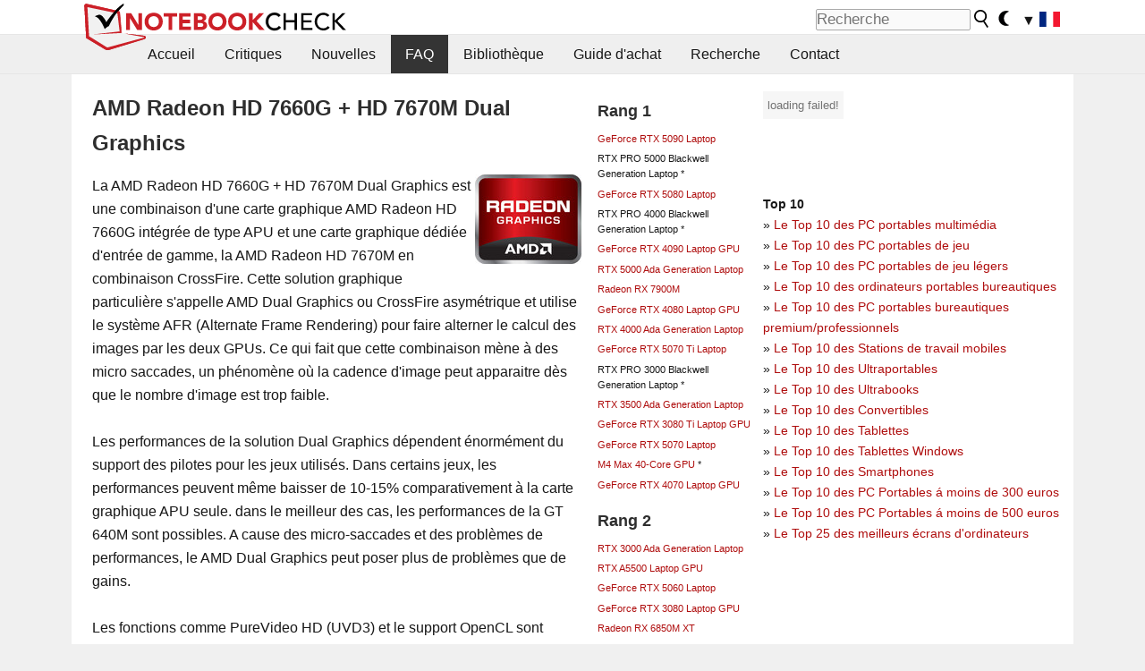

--- FILE ---
content_type: text/html; charset=utf-8
request_url: https://www.notebookcheck.biz/AMD-Radeon-HD-7660G-HD-7670M-Dual-Graphics.90611.0.html
body_size: 53765
content:
<!DOCTYPE html>
<html lang="fr">
<head>

<meta charset="utf-8">





<meta name="generator" content="TYPO3 CMS">
<meta name="ROBOTS" content="INDEX,FOLLOW">
<meta name="description" content="Les caractéristiques et les indice de référence du AMD Radeon HD 7660G + HD 7670M Dual Graphics pour des portables">
<meta name="content-language" content="FR">
<meta name="keywords" content="AMD, Radeon, HD, 7660G, +, HD, 7670M, Dual, Graphics, Benchmarks, 3DMark, DirectX, Shader, cartes, graphiques, référence, performance,nouvelles, revues, rapport, test, informations sur des ordinateurs portatifs">


<link rel="stylesheet" type="text/css" href="fileadmin/templates/nbc_v5/notebookcheck.min.css?1768306407" media="all">






<title>AMD Radeon HD 7660G + HD 7670M Dual Graphics - Notebookcheck.fr</title><link rel="icon" href="/fileadmin/templates/nbc_v5/images/logo_nbc_small_shaded_interior_white.svg" type="image/svg+xml" sizes="any">
<link rel="icon" href="/fileadmin/templates/nbc_v5/images/logo_nbc_small_interior_white_192px.png" type="image/png" sizes="192x192">
<link rel="apple-touch-icon" sizes="180x180" href="/logo_nbc_small_shaded_interior_white_rectangular_180px.png">
<link rel="icon" href="/fileadmin/templates/nbc_v5/images/favicon.ico" type="image/ico">
<link rel="shortcut icon" href="/fileadmin/templates/nbc_v5/images/favicon.ico" type="image/ico">
<link rel="icon" type="image/png" sizes="32x32" href="/fileadmin/templates/nbc_v5/images/favicon-32x32.png">
<link rel="icon" type="image/png" sizes="16x16" href="/fileadmin/templates/nbc_v5/images/favicon-16x16.png">
<link rel="manifest" href="/site.webmanifest">
<link rel="mask-icon" href="logo_nbc_small_bw_touchicon.svg" color="red">
<meta name="msapplication-TileColor" content="#ffffff">
<meta name="msapplication-TileImage" content="/mstile-144x144.png">
<meta name="nbc_data_cached" content="15.01.2026 12:43" ><script async src="https://fundingchoicesmessages.google.com/i/pub-9885689965057708?ers=1"></script><script>(function() {function signalGooglefcPresent() {if (!window.frames['googlefcPresent']) {if (document.body) {const iframe = document.createElement('iframe'); iframe.style = 'width: 0; height: 0; border: none; z-index: -1000; left: -1000px; top: -1000px;'; iframe.style.display = 'none'; iframe.name = 'googlefcPresent'; document.body.appendChild(iframe);} else {setTimeout(signalGooglefcPresent, 0);}}}signalGooglefcPresent();})();</script><script data-cfasync="false">
window.googletag = window.googletag || { cmd: [] };

googletag.cmd.push(function() {

var mapping_billb = googletag.sizeMapping().
addSize([0, 0], []).
addSize([800, 300], [[800, 250],[728, 90]]).
addSize([970, 300], [[970, 250],[970, 90],[800, 250],[728, 90]]).
addSize([1100, 500], [[1100, 300],[970, 250],[970, 90],[800, 250],[728, 90]]).build();

var mapping_skys = googletag.sizeMapping().
addSize([0, 0], []).
addSize([1220, 500], [160, 600]).
addSize([1500, 500], [[300, 1050],[300, 600],[300, 250],[160, 600]]).build();

var mapping_topb = googletag.sizeMapping().
addSize([1160,200], [[728,90],[468,60],[320,100],[320,50],[300,50]]).
addSize([0, 0], []).
build();

var mapping_mainframe = googletag.sizeMapping().
addSize([0, 0], [[200, 200],[320, 50],[300, 50]]).
addSize([336, 400], [[300, 250], [336, 280], [250, 360], [200, 200], [320, 50], [300, 50]]).
addSize([1100, 600], [[240,400], [300, 600], [160, 600], [728, 200], [300, 250], [336, 280], [250, 360], [200, 200], [320, 50], [300, 50]]).build();

var mapping_lowerads = googletag.sizeMapping().
addSize([0,0], [[220,90],[250,250],[300,50],[300,100],[320,100]]).
addSize([728,300], [[220,90],[250,250],[300,50],[300,100],[320,100],[468,60],[728,90]]).
addSize([1100,300], [[220,90],[250,250],[300,50],[300,100],[320,100],[468,60],[728,90],[750,100],[750,200],[750,300],[764,100],[930,180],[970,90],[970,250],[1100,300]]).build();

var mapping_leftb = googletag.sizeMapping().
addSize([0, 0], []).
addSize([1450, 500], [[120, 700],[120, 600],[160, 600]]).build();

googletag.defineSlot('/1066427/OL_ContentAd', [[180, 150], [234, 60], [336, 280], [300, 250], [292, 30], [88, 31], [300, 50], [300, 31], [120, 60], [300, 100]], 'div-gpt-ad-1414573626553-1').addService(googletag.pubads());
googletag.defineSlot('/1066427/OL_Skyscraper', [[160, 600], [300, 1050], [300, 600], [300, 250]], 'div-gpt-ad-1414573626553-6').defineSizeMapping(mapping_skys).addService(googletag.pubads());
googletag.defineSlot('/1066427/OL_MidMainframe', [[200, 200], [240, 400], [250, 360], [300, 250], [300, 600], [336, 280], [160, 600], [320, 50], [300, 50]], 'div-gpt-ad-1414573626553-5').defineSizeMapping(mapping_mainframe).addService(googletag.pubads());
googletag.defineSlot('/1066427/OL_MidMainFrame2', [[200, 200], [240, 400], [250, 360], [300, 250], [300, 600], [336, 280], [160, 600], [320, 50], [300, 50]], 'div-gpt-ad-1414573626553-8').defineSizeMapping(mapping_mainframe).addService(googletag.pubads());
googletag.defineSlot('/1066427/OL_MidMainFrame3', [[200, 200], [240, 400], [250, 360], [300, 250], [300, 600], [336, 280], [160, 600], [320, 50], [300, 50]], 'div-gpt-ad-1414573626553-9').defineSizeMapping(mapping_mainframe).addService(googletag.pubads());
googletag.defineSlot('/1066427/OL_LowestMainFrame', [300, 250], 'div-gpt-ad-1414573626553-14').defineSizeMapping(mapping_mainframe).addService(googletag.pubads());
googletag.defineSlot('/1066427/OL_LeftBanner', [[160, 600], [300, 1050], [300, 600], [300, 250]], 'div-gpt-ad-1414573626553-11').defineSizeMapping(mapping_skys).addService(googletag.pubads());
googletag.defineSlot('/1066427/OL_LowerAd', [[220,90],[250,250],[300,50],[300,100],[320,100],[468,60],[728,90],[750,100],[750,200],[750,300],[764,100],[930,180],[970,90],[970,250],[1100,300]], 'div-gpt-ad-1414573626553-3').defineSizeMapping(mapping_lowerads).addService(googletag.pubads());
googletag.defineSlot('/1066427/footertag', [[220,90],[250,250],[300,50],[300,100],[320,100],[468,60],[728,90],[750,100],[750,200],[750,300],[764,100],[930,180],[970,90],[970,250],[1100,300]], 'div-gpt-ad-1414573626553-13').defineSizeMapping(mapping_lowerads).addService(googletag.pubads());
googletag.defineSlot('/1066427/OL_InContent', [[220,90],[250,250],[300,50],[300,100],[320,100],[468,60],[728,90],[738,150]], 'div-gpt-ad-1414573626553-15').addService(googletag.pubads());
});
</script>
<script>
googletag.cmd.push(function() {
googletag.pubads().setTargeting("pageuid", "90611");
googletag.pubads().setTargeting("domain", "https://www.notebookcheck.biz/");
googletag.pubads().setTargeting("language", "fr");
googletag.pubads().setTargeting("layout", "0");
googletag.pubads().setTargeting("pagetype", "9");
});
</script>

<meta property="og:image" content="https://www.notebookcheck.biz/fileadmin">
<meta property="og:type" content="article">
<meta property="og:title" content="AMD Radeon HD 7660G + HD 7670M Dual Graphics">
<meta property="og:description" content="Les caractéristiques et les indice de référence du AMD Radeon HD 7660G + HD 7670M Dual Graphics pour des portables">
<meta property="og:locale" content="fr_FR.UTF-8">
<meta property="article:author" content="Klaus Hinum">
<meta property="og:site_name" content="Notebookcheck">
<meta property="og:url" content="https://www.notebookcheck.biz/AMD-Radeon-HD-7660G-HD-7670M-Dual-Graphics.90611.0.html">
<script type="application/ld+json">{
    "@context": "http://schema.org/",
    "@type": "Article",
    "mainEntityOfPage": "https://www.notebookcheck.biz/AMD-Radeon-HD-7660G-HD-7670M-Dual-Graphics.90611.0.html",
    "inLanguage": "fr",
    "headline": "AMD Radeon HD 7660G + HD 7670M Dual Graphics",
    "datePublished": "2013-04-03T14:48:42+02:00",
    "dateModified": "2013-04-03T14:48:42+02:00",
    "description": "Les caract\u00e9ristiques et les indice de r\u00e9f\u00e9rence du AMD Radeon HD 7660G + HD 7670M Dual Graphics pour des portables",
    "author": {
        "@type": "Person",
        "name": "Klaus Hinum",
        "url": ""
    },
    "publisher": {
        "@type": "Organization",
        "logo": {
            "@type": "ImageObject",
            "url": "https://www.notebookcheck.com/fileadmin/templates/images/nbc_logo_small.png"
        },
        "name": "Notebookcheck"
    },
    "image": {
        "@type": "ImageObject",
        "width": null,
        "height": null,
        "url": "https://www.notebookcheck.biz/fileadmin"
    }
}</script>
<script data-cfasync="false">
  window.snigelPubConf = {
    "adengine": {
      "activeAdUnits": ["Sidebar_1","Sidebar_2","Sidebar_3","Bottom_Leaderboard","Video_Outstream","Mobile_Top","Mobile_adhesion","siderail_left","siderail_rigth"],
      "additionalGptAdSlotIds": ["div-gpt-ad-1560233850512-0", "div-gpt-ad-1414573626553-1", "div-gpt-ad-1414573626553-3", "div-gpt-ad-1414573626553-5", "div-gpt-ad-1414573626553-8", "div-gpt-ad-1414573626553-9", "div-gpt-ad-1414573626553-13", "div-gpt-ad-1414573626553-14", "div-gpt-ad-1414573626553-15"]
    }
  }
</script><script async data-cfasync="false" src="https://cdn.snigelweb.com/adengine/notebookcheck.net/loader.js"></script><script>
function nbc_pagecall() {
  var cookie = document.cookie.split(";");
  var call = 0;
  for(var i=0; i<cookie.length; i++) {
    var c = cookie[i];
    while (c.charAt(0)==' ') c = c.substring(1);
    if (c.indexOf("nbc_call=") == 0) call = c.substring(9,c.length);
  }
  call = parseInt(call);
  call++;
  if (call>2) call=3; // only 1, 2 or 3 as options
  googletag.cmd.push(function() {googletag.pubads().setTargeting("pagecall", String(call));});
  var expires = new Date();
  var days = 1;
  expires.setTime(expires.getTime() + (days*24*60*60*1000));
  document.cookie="nbc_call="+call+"; expires="+expires.toUTCString()+";path=/; SameSite=lax";
}
nbc_pagecall();
</script><script>  
function toggleMe(a){
var e=document.getElementById(a);  
if(e.style.display=="none" || e.style.maxHeight!=""){
 e.style.display="block";
 e.style.maxHeight="";
 if (document.getElementById(a+"_a1")) document.getElementById(a+"_a1").style.display="none";
 if (document.getElementById(a+"_a2")) document.getElementById(a+"_a2").style.display="";
 if (document.getElementById(a+"_gr")) document.getElementById(a+"_gr").style.display="none";
} else {
 e.style.display="none";
 if (document.getElementById(a+"_a1")) document.getElementById(a+"_a1").style.display="";
 if (document.getElementById(a+"_a2")) document.getElementById(a+"_a2").style.display="none";
 if (document.getElementById(a+"_gr")) document.getElementById(a+"_gr").style.display="";
}
return false;}
</script><link rel="canonical" href="https://www.notebookcheck.biz/AMD-Radeon-HD-7660G-HD-7670M-Dual-Graphics.90611.0.html">
  <link rel="alternate" type="application/rss+xml" title="Notebook Critiques" href="https://www.notebookcheck.biz/index.php?id=20501" />
  <meta http-equiv="Content-Script-Type" content="text/javascript" />
  <meta http-equiv="Content-Style-Type" content="text/css" />
  <meta name="viewport" content="width=device-width, initial-scale=1" />
<script async src="https://www.googletagmanager.com/gtag/js?id=G-XLBGPKWB3N"></script>
<script>
  window.dataLayer = window.dataLayer || [];
  function gtag(){dataLayer.push(arguments);}
  gtag('js', new Date());
  gtag('config', 'G-XLBGPKWB3N',{'author':'Klaus Hinum','pagetype':'9','subpagetype':'0','responsible':'0'});    </script><script data-sdk="l/1.1.11" data-cfasync="false" src="https://html-load.com/loader.min.js"></script>

<script>(function(){function t(){const n=["138630myoZBk","forEach","Failed to load script: ","getBoundingClientRect","width: 100vw; height: 100vh; z-index: 2147483647; position: fixed; left: 0; top: 0;","link,style","url","Script not found","as_modal_loaded","https://report.error-report.com/modal?eventId=","16786TcmGxT","as_","now","connection","setItem","appendChild","width","type","VGhlcmUgd2FzIGEgcHJvYmxlbSBsb2FkaW5nIHRoZSBwYWdlLiBQbGVhc2UgY2xpY2sgT0sgdG8gbGVhcm4gbW9yZS4=","write","https://","_fa_","textContent","addEventListener","Fallback Failed","concat","contains","10xAiBrV","remove","localStorage","split","name","href","message","display","documentElement","location","removeEventListener","getComputedStyle","recovery","check","script","https://report.error-report.com/modal?eventId=&error=Vml0YWwgQVBJIGJsb2NrZWQ%3D&domain=","onLine","host","querySelectorAll","2155698KMMbFy","170776OsGhHy","title",'/loader.min.js"]',"none","5350LkXazP","createElement","loader-check","style","https://error-report.com/report","currentScript","hostname","reload","append","245nBguiZ","error","7765587BWFbHQ","close-error-report","last_bfa_at","btoa","height","as_index","loader_light","1264110AkdKmx","from","iframe","toString","/loader.min.js","&domain=","src","3593828ajHNXs","data","rtt","10WqcZJl","charCodeAt","text","Cannot find currentScript","&error=","querySelector","https://report.error-report.com/modal?eventId=&error=","&url=","attributes","length","POST","setAttribute","outerHTML","map",'script[src*="//',"searchParams","value"];return(t=function(){return n})()}function n(o,e){const r=t();return(n=function(t,n){return r[t-=398]})(o,e)}(function(){const o=n,e=t();for(;;)try{if(480437===-parseInt(o(455))/1*(parseInt(o(482))/2)+parseInt(o(405))/3+-parseInt(o(435))/4+parseInt(o(438))/5*(parseInt(o(428))/6)+parseInt(o(419))/7*(-parseInt(o(406))/8)+parseInt(o(421))/9+-parseInt(o(410))/10*(-parseInt(o(465))/11))break;e.push(e.shift())}catch(t){e.push(e.shift())}})(),(()=>{"use strict";const t=n,o=t=>{const o=n;let e=0;for(let n=0,r=t[o(447)];n<r;n++)e=(e<<5)-e+t[o(439)](n),e|=0;return e},e=class{static[t(399)](){const n=t;var e,r;let c=arguments[n(447)]>0&&void 0!==arguments[0]?arguments[0]:n(398),a=!(arguments[n(447)]>1&&void 0!==arguments[1])||arguments[1];const i=Date[n(467)](),s=i-i%864e5,d=s-864e5,l=s+864e5,u=n(466)+o(c+"_"+s),w=n(466)+o(c+"_"+d),m=n(466)+o(c+"_"+l);return u!==w&&u!==m&&w!==m&&!(null!==(e=null!==(r=window[u])&&void 0!==r?r:window[w])&&void 0!==e?e:window[m])&&(a&&(window[u]=!0,window[w]=!0,window[m]=!0),!0)}};function r(o,e){const r=t;try{window[r(484)][r(469)](window[r(491)][r(403)]+r(476)+btoa(r(423)),Date[r(467)]()[r(431)]())}catch(t){}try{!async function(t,o){const e=r;try{if(await async function(){const t=n;try{if(await async function(){const t=n;if(!navigator[t(402)])return!0;try{await fetch(location[t(487)])}catch(t){return!0}return!1}())return!0;try{if(navigator[t(468)][t(437)]>1e3)return!0}catch(t){}return!1}catch(t){return!1}}())return;const r=await async function(t){const o=n;try{const n=new URL(o(414));n[o(453)][o(418)](o(472),o(427)),n[o(453)][o(418)](o(407),""),n[o(453)][o(418)](o(488),t),n[o(453)][o(418)](o(461),location[o(487)]);const e=await fetch(n[o(487)],{method:o(448)});return await e[o(440)]()}catch(t){return o(420)}}(t);document[e(404)](e(460))[e(456)]((t=>{const n=e;t[n(483)](),t[n(477)]=""}));let a=!1;window[e(478)](e(488),(t=>{const n=e;n(463)===t[n(436)]&&(a=!0)}));const i=document[e(411)](e(430));i[e(434)]=e(464)[e(480)](r,e(442))[e(480)](btoa(t),e(433))[e(480)](o,e(445))[e(480)](btoa(location[e(487)])),i[e(449)](e(413),e(459)),document[e(490)][e(470)](i);const s=t=>{const n=e;n(422)===t[n(436)]&&(i[n(483)](),window[n(492)](n(488),s))};window[e(478)](e(488),s);const d=()=>{const t=e,n=i[t(458)]();return t(409)!==window[t(493)](i)[t(489)]&&0!==n[t(471)]&&0!==n[t(425)]};let l=!1;const u=setInterval((()=>{if(!document[e(481)](i))return clearInterval(u);d()||l||(clearInterval(u),l=!0,c(t,o))}),1e3);setTimeout((()=>{a||l||(l=!0,c(t,o))}),3e3)}catch(n){c(t,o)}}(o,e)}catch(t){c(o,e)}}function c(n,o){const e=t;try{const t=atob(e(473));!1!==confirm(t)?location[e(487)]=e(444)[e(480)](btoa(n),e(433))[e(480)](o,e(445))[e(480)](btoa(location[e(487)])):location[e(417)]()}catch(t){location[e(487)]=e(401)[e(480)](o)}}(()=>{const n=t,o=t=>n(457)[n(480)](t);let c="";try{var a,i;null===(a=document[n(415)])||void 0===a||a[n(483)]();const t=null!==(i=function(){const t=n,o=t(426)+window[t(424)](window[t(491)][t(416)]);return window[o]}())&&void 0!==i?i:0;if(!e[n(399)](n(412),!1))return;const s="html-load.com,fb.html-load.com,content-loader.com,fb.content-loader.com"[n(485)](",");c=s[0];const d=document[n(443)](n(452)[n(480)](s[t],n(408)));if(!d)throw new Error(n(462));const l=Array[n(429)](d[n(446)])[n(451)]((t=>({name:t[n(486)],value:t[n(454)]})));if(t+1<s[n(447)])return function(t,o){const e=n,r=e(426)+window[e(424)](window[e(491)][e(416)]);window[r]=o}(0,t+1),void function(t,o){const e=n;var r;const c=document[e(411)](e(400));o[e(456)]((t=>{const n=e;let{name:o,value:r}=t;return c[n(449)](o,r)})),c[e(449)](e(434),e(475)[e(480)](t,e(432))),document[e(474)](c[e(450)]);const a=null===(r=document[e(415)])||void 0===r?void 0:r[e(450)];if(!a)throw new Error(e(441));document[e(474)](a)}(s[t+1],l);r(o(n(479)),c)}catch(t){try{t=t[n(431)]()}catch(t){}r(o(t),c)}})()})();})();</script>
<style>p,h1,h2,h3{margin-left:0 !important}nbc_element{width:100%}</style>
<style>.gpubench_div{position:static;width:100%;clear:left;overflow:hidden;zoom:1;margin-top:15px;margin-bottom:15px;}.gpubench_detaillink{margin:0px;text-align:center}.gpubench_legend{text-align:right;color:var(--text-color-muted)}.gpubench_surchart{border:1px solid var(--border-color-light);overflow:hidden;padding:2px;width:100%}.gpubench_intro h2{margin:0.5em 0.5em 0 0 !important;display:inline-block}</style>
<script>
		function switchMenu(obj) {
			var el = document.getElementById(obj);
			var el_link1 = document.getElementById('link1_'+obj);
			var el_link2 = document.getElementById('link2_'+obj);
			
			if ( el.style.display != 'none' ) {
				el.style.display = 'none';
				if (el_link2) el_link2.style.display = 'none';
				if (el_link1) el_link1.style.display = '';
			}
			else {
				el.style.display = '';
				if (el_link2) el_link2.style.display = '';
				if (el_link1) el_link1.style.display = 'none';
			}
			return false;
		}
	
		</script>
<style>table td.caption {font-weight:bold;max-width:12em}.tx-nbc2fe-gpusingle-image {padding:2px;margin:5px}</style>
<style>.plusbox{border:1px solid #aaa;padding: 0em 0.3em;font-size:0.6em;vertical-align:middle;color:var(--text-color);font-family:monospace}.gpusingle_benchmarks{max-width:800px}.gpubench_percent{display:inline-block;width:2.5rem;text-align:right;border-right:2px solid #999;margin-right:0.2em;padding-right:0.2em}label{white-space:nowrap}.gpusingle_sform{font-size:0.9rem;background-color:rgba(0,0,0,0.02);border:1px solid var(--border-color-light);text-align:center}</style>
<script>
		function get_benchmark_chart(uid, benchmark, setting) {
			element = "sur_chart_"+uid;
			document.getElementById(element).innerHTML = "<span style='color:#aaa;font-style:italic'>loading ...</span>";

			url = "https://dev1.notebook-check.com/index.php?id=90611"; 
			params = "&ajax_benchmarks=1";
			params += "&nbc_ac_benchmark="+benchmark;
			params += "&nbc_ac_setting="+setting;
			params += "&nbc_ac_gpu="+document.getElementById("get_benchmark_chart_data_"+uid).innerHTML;
			params += "&nbc_device_search_model="+document.getElementById("get_benchmark_chart_model_"+uid).value;
			params += "&nbc_device_search_age="+document.getElementById("get_benchmark_chart_age_"+uid).value;
			
			if (document.getElementById("get_benchmark_chart_notebook_"+uid) && document.getElementById("get_benchmark_chart_notebook_"+uid).checked) params += "&nbc_ac_laptop_device=1";
			if (document.getElementById("get_benchmark_chart_smartphone_"+uid) && document.getElementById("get_benchmark_chart_smartphone_"+uid).checked) params += "&nbc_ac_smartphone_device=1";
			if (document.getElementById("get_benchmark_chart_desktop_"+uid) && document.getElementById("get_benchmark_chart_desktop_"+uid).checked) params += "&nbc_ac_desktop_device=1";

			var xhr = window.XMLHttpRequest ? new XMLHttpRequest() : new ActiveXObject("Microsoft.XMLHTTP");
			xhr.open("POST", url, true);
			xhr.setRequestHeader("Content-type", "application/x-www-form-urlencoded");

			xhr.onreadystatechange = function() {
					if (xhr.readyState>3 && xhr.status==200) document.getElementById(element).innerHTML = xhr.responseText;
					else if (xhr.status != 200 && xhr.status != 0){
						document.getElementById(element).innerHTML = "loading failed!";
					}
					
			};
			xhr.onerror = function() {
						document.getElementById(element).innerHTML = "loading failed, onerror called!";
			}; // onerror

			xhr.send(params);
			
			return false;
		}
		</script>
<style>.paintAB_end {border:1px solid #efefef;border-left:0}.paintAB_fpslegend {float:left;margin:0px;padding:0px;height:1px}.paintAB_legend {margin:0px;text-align:center; color:#999;margin-top:-0.2em;}.paintAB_bar_sur {display:inline-block;position:relative;vertical-align:middle;white-space:nowrap;width:100%;line-height:12px}.bb_1{display:inline-block;box-sizing:border-box;vertical-align:top;background-color:#efefef;height:12px;border-left:1px solid #afafaf;border-top:1px solid #afafaf;border-bottom:1px solid #afafaf}.bb_2{display:inline-block;box-sizing:border-box;vertical-align:top;height:12px;border-top: 1px solid #afafaf;border-bottom:1px solid #afafaf}.bb_3{display:inline-block;box-sizing:border-box;vertical-align:top;background-color:#f5cccc;height:12px;border-top: 1px solid #afafaf;border-bottom:1px solid #afafaf}.bb_4{display:inline-block;box-sizing:border-box;vertical-align:top;background-color:#f5cccc;height:12px;border-top: 1px solid #afafaf;border-bottom:1px solid #afafaf;border-right: 1px solid #afafaf}.bb_5{display:inline-block;box-sizing:border-box;vertical-align:top;background-color:rgba(0,0,0,3%);height:12px}.bb_avg{display:block;position:absolute;height:14px;width:1px;background-color:#af0e0e;z-index:9999999}.bb_val{display:block;position:absolute;top:1px;left:2px;color:#333;font-size:11px;z-index:999}</style>
<style>
.surrAvgBG_bar{width:55%;float:right;line-height:1em;position:relative;line-height:10px}
.surrAvgBG_model{width:44%;float:left;color:var(--text-color-muted);clear:both;font-size:0.7em}
.surrAvgBG_model_hl{font-weight:bold}
.surrAvgBG_points{clear:both;margin:0px;font-size:6px}
.surrAvgBG_currGPUdiv{float:left;clear:both;overflow:hidden; width:100%;margin-bottom:3px}
.surrAvgBG_currModel{width:39%;float:left;color:var(--text-color);clear:both;font-size:0.9em;}
.surrAvgBG_percent{clear:both;float:right;color:var(--text-color-muted);font-size:0.6em}
</style>
<style>table.sortable{border-spacing:1px;background-color:#E7E7E7;color:#131313}table.sortable a.sortheader {Writing-Mode:vertical-rl;background:#f9f9f9;color:#131313;font-weight:bold;text-decoration:none;display:block}table.sortable span.sortarrow {color:black;text-decoration:none}table.sortable tr:nth-child(even){background:white}table.sortable tr:nth-child(odd){background:#f9f9f9}table.sortable tr.desk_even {background:#f9f6b4;text-align:left}table.sortable tr.desk_odd {background:#f9eab4; text-align:left}table.sortable td {padding:4px; border:1px solid #FFF}table.sortable tr.header {background:#f9f9f9; border:1px solid #FFF;font-weight:bold}table.sortable th {background:#f9f9f9; border:1px solid #FFF;font-weight:bold}table.sortable tr:hover td {background:#e7e7e7}</style>
<style>
abbr.tooltip{text-decoration:none;border-bottom:1px dotted}
.gpugame_results{float:left;padding-left:10px;padding-bottom:5px;box-sizing:border-box;max-width:63%;}
.gpugame_image {width:100%;position:relative;min-height:3em;max-height:100px;overflow:hidden;background-color:#999}
.gpugame_image img {width:100%;height:100%;max-width:600px}
.gpugame_details_sur {float:left;overflow:hidden;zoom:1;width:100%;padding:0.5em 1em;box-sizing:border-box}
.gpugame_tooltip {display:block;position:absolute;border:3px solid #efefef; padding:5px; background-color:#fff;}
.gpugame_approx1 {position:static;width:100%; clear:both; overflow:hidden; zoom:1; margin-bottom:10px; background-color:#EEEEEE; border:1px solid #EEEEEE;}
.gpugame_approx2 {position:static;clear:both; width:100%; background-color:var(--background-color-light); color:#999999; margin-top:10px; border:1px solid #EEEEEE;}
.gpugame_surrounding {position:static;width:100%; clear:both; overflow:hidden; zoom:1; margin:1.8em 0;background-color:var(--background-color-light);border:2px solid var(--border-color-light)}
.gpugame_resultdiv {float:left;width:250px;padding-bottom:5px;color:var(--text-color-muted)}
.gpugame_benchdiv {border:1px solid #EEEEEE;background-color:var(--background-color-light);margin:2px;margin-bottom:5px;}
.gpugame_resultspan {padding:1px; padding-right:3px; padding-left:3px; white-space: nowrap;}
.gpugame_resulta {color:#555555;border: 1px solid #fff;border-radius:0.2em;padding:0.1em 0.3em;box-shadow:0px 0.2em 0.1em rgba(50, 50, 50, 0.75);white-space:nowrap}
.gpugame_resulta:visited {color:#555555}
.gpugame_resulta sup{font-size:0.6rem}
.gpugame_gamechart {clear:both;overflow:hidden;padding:2px}
.gpugame_fluent {float:left; clear:both; color:#999999;}
.gpugame_details {float:left; clear:both; min-width:25%}
.gpugame_additionalbench_h {font-style:italic;clear:both}
h3.gpugame_header {display:inline; margin-right:5px !important}
.gpugame_header_div_bg{position:absolute;bottom:0;background-color:#fff;opacity:0.7;width:100%;height:2em;padding:0.5em 1em}
:root.dark .gpugame_header_div_bg{background-color:#000}
.gpugame_header_div{position:absolute;bottom:0;padding:0.5em 1em}
</style>
<style>.fpstable td{font-size:0.9rem !important;text-align:center !important;border-bottom:none !important}.fpstable th{border-bottom:none !important}</style>
<style>.nbclog {margin:0.2em 0}.nbclog p{border-bottom:1px dotted #efefef; margin:0px}.nbclog p span{margin-left:3em}</style>
<style>.introa_img_large {border:none;width:100%;border-radius:5px;max-width:168px;max-height:126px;height:auto;vertical-align:top}.introa_img_med {border:none;width:100%;border-radius:5px;max-width:168px;max-height:126px;height:auto;vertical-align:top}.introa_img_small {border:none;width:100%;border-radius:5px;max-width:120px;max-height:90px;height:auto;vertical-align:top}.introa_medium a,.introa_medium a.visited,.introa_whole a,.introa_whole a:visited{color:var(--black)}.introa_img_huge{border:none;height:auto;width:100%}.introa_whole{margin:0;padding:0;font-size:.89em;overflow:hidden;position:relative}.introa_whole img{border:0;object-fit:cover}.introa_whole h2{font-weight:700;margin-left:0!important;margin-right:0!important}.introa_title{margin:0;font-weight:400;font-size:1em;letter-spacing:normal;display:block;width:100%}.introa_title .rating{font-size:1.2em}.introa_huge{margin-top:22px;margin-bottom:22px;clear:left;overflow:hidden;display:table;padding:3px;min-width:50%}.introa_large,.introa_medium,.introa_small{padding:2px;min-width:50%;display:block;overflow:hidden;clear:left}.introa_huge h2{font-size:1.2em;margin-bottom:3px;text-align:center}.introa_large{margin-top:20px;margin-bottom:20px;border:1px solid #ffffff00}.introa_large h2{font-size:1.3em;margin-bottom:3px;border-bottom:4px solid rgba(0,0,0,0.08)}.introa_medium{margin-top:25px;margin-bottom:25px;border:1px solid #ffffff00}.introa_medium h2{font-size:1.2em;margin-bottom:1px;font-weight:700}.introa_small{color:var(--text-color-slightly-muted);margin-top:8px;margin-bottom:8px;border:1px solid #ffffff00}.introa_small .introa_rm_text{color:var(--text-color-slightly-muted)}.introa_review_specs{color:var(--text-color-muted)}.introa_review_specs_med{color:var(--text-color-muted);font-weight:300}.introa_rl_box,.introa_rl_title{background-color:#333;opacity:.9;color:#fff}.introa_rl_hoverable{display:block;position:relative;width:100%}.introa_rl_texts{position:absolute;bottom:0;left:0;width:100%}.introa_rl_title{font-size:1.1em;text-align:center;line-height:1.4;width:100%;overflow:hidden}.introa_rl_title_padding{padding:5px}.introa_rl_box{display:none;border-top:1px dashed #fff;padding:5px}.introa_more{background:linear-gradient(to right,rgba(255,255,255,0.5),rgba(255,255,255,1),rgba(255,255,255,1));position:absolute;right:0;top:1.6em;padding-left:0.5em}.introa_l1003{margin:2em 0}.introa_l1003 img{height:67px}.introa_l1004{margin:0 auto;padding:0.5rem 0;min-height:155px;width:95vw}.introa_l1004 > .introa_content{display:grid;gap:3px;grid-auto-flow:column;padding:0;overflow-x:auto;overscroll-behavior-inline:contain;scroll-snap-type:inline mandatory;scroll-padding-inline:0.3em}.introa_l1004 ::-webkit-scrollbar{height:5px}
			  .introa_l1004 ::-webkit-scrollbar-track{background:var(--surr-color)}
			  .introa_l1004 ::-webkit-scrollbar-thumb{background:#999}
			  .introa_l1004 ::-webkit-scrollbar-thumb:hover{background:#888}.introa_grid_item{display:grid;grid-template-rows:min-content;position:relative;gap:0.1em;scroll-snap-align:start;height:155px}.introa_grid_item img{display:block;object-fit:cover;height:150px}.introa_grid_item_title{color:white;font-size:0.9rem;position:absolute;bottom:0.3em;width:100%;text-align:center;line-height:1.2rem;padding:0.2em 0.5em;box-sizing:border-box;z-index:1}.introa_grid_item_title:hover + .introa_grid_item_bg{background:linear-gradient(to bottom, rgba(0,0,0,0), rgba(0, 0, 0, 0.3) 50%, rgba(0, 0, 0, 0.5) 63%, rgba(0,0,0,0.9) 100%)}.introa_grid_item_bg{position:absolute;height:100%;bottom:0;width:100%;background:linear-gradient(to bottom, rgba(0,0,0,0), rgba(0, 0, 0, 0.1) 50%, rgba(0, 0, 0, 0.2) 63%, rgba(0,0,0,0.8) 100%)}.introa_grid_item_bg:hover{background:linear-gradient(to bottom, rgba(0,0,0,0), rgba(0, 0, 0, 0.3) 50%, rgba(0, 0, 0, 0.5) 63%, rgba(0,0,0,0.9) 100%)}.introa_rm_text{float:left;width:75%}.introa_medium .introa_rm_img{overflow:hidden;margin-top:0.4em}.introa_rm_img{width:23%;float:left;margin-right:2%;border:0 solid #afafaf;text-align:right}.introa_fulldate,.introa_fulldate_background{margin-left:-13px;text-shadow:0 1px 0 #FFF,0 -1px 0 #FFF,1px 0 0 #FFF,-1px 0 0 #FFF;padding:2px 4px 0 16px}.introa_medium .introa_rm_header{font-size:1.08em;margin-bottom:1px}.introa_fulldate{position:absolute;color:#333;z-index:100}.introa_fulldate_new{text-align:center;margin-bottom:-15px;color:#777}.introa_fulldate_ticker{position:relative;clear:left;font-weight:700;margin-top:10px;overflow:hidden}.introa_whole .itemauthordate{text-align:right;color:var(--text-color-muted);font-size:0.9em}.introa_whole .itemauthorcolumn{color:#000}.introa_ers,.introa_other{margin-top:5px;margin-bottom:5px;clear:left;overflow:hidden}.introa_fulldate_background{position:absolute;background-color:#efefef;color:#333;border-bottom:1px solid #efdfdf;border-right:1px solid #efdfdf;z-index:99;opacity:.6;height:1.4em}.introa_ers_icon,.introa_newsicon{opacity:.5;vertical-align:middle}.introa_ers{color:var(--text-color)}.introa_ers_link{color:var(--text-color-slightly-muted)}.introa_ers_link:visited{color:#333}.introa_other{color:var(--text-color-slightly-muted)}.introa_newsicon{border:none}.introa_news_abstract,.introa_rm_abstract{color:var(--text-color-slightly-muted);float:left;clear:left;position:relative}.introa_icon{vertical-align:middle;float:left;margin-right:2%;width:23%;text-align:right;border:none}.introa_title{float:left}.introa_form,.restrictedElements{width:100%;color:var(--text-color);box-sizing:border-box;clear:left}.introa_form{border:1px solid var(--border-color-light);padding:10px}.introa_form input{vertical-align:middle}.introa_form label{white-space:nowrap}.restrictedElements{padding:2px;text-align:right;font-size:.8em;margin-bottom:0;font-style:italic;display:block}.introa_ajax{text-align:center;background-color:#666;opacity:.8;color:#fff;font-weight:700;padding:4px;width:90%;box-sizing:border-box;float:left;position:absolute;margin-left:auto;margin-right:auto;display:none}.introa_restrict{width:100%;text-align:right;padding:5px}.introa_restrict{box-sizing:border-box;color:#666}.introa_restrict_vline{vertical-align:middle;margin-left:5px;margin-right:5px}.introa_form_header{font-weight:700;color:#333;margin-top:3px;margin-bottom:5px}.introa_shortcut_span{color:var(--text-color)}.introa_loading_info{display:none;position:absolute;opacity:.6;z-index:9999999999;background-color:#00000010}.introa_item_playicon_text{opacity:.95;z-index:102;position:absolute;top:50%;left:50%;transform:translate(-50%,-50%);font-weight:bold;color:white;font-size:2rem;text-shadow: #000000 1px 0 10px}#introa_cbox_tag_surround,#introa_cbox_ticker_surround,#introa_cbox_type_surround{border-bottom:1px solid #efefef;margin-bottom:5px}.introa_ticker{margin-bottom:3px;margin-top:3px}.introa_featured{margin:2px;border:2px solid #efefef}.introa_rightcolumn{margin:0 0 12px 0;border:2px solid var(--border-color-light);border-radius:5px}.introa_rightcolumn_odd{float:left}.introa_rightcolumn_even{float:right}.introa_ticker_date{clear:left;color:#aaa}.introa_ticker_title_review{font-weight:700}.introa_featured a,.introa_rightcolumn a{color:var(--text-color);font-weight:400;font-size:.88rem}.introa_tile{float:left;padding:1%;box-sizing:border-box;max-width: 49%;}.introa_img_tile{width:100%;height:auto}picture.introa_img_tile{display:block;line-height:0em}.introa_rightcolumn{width:158px;height:158px}.introa_rightcolumn .introa_rl_title{background-color:var(--table-bg-even);color:var(--text-color)}.introa_rightcolumn .introa_rl_hoverable{height:100%}.introa_featured .introa_rl_title{background-color:var(--table-bg-even);color:var(--text-color)}.introa_rightcolumn img{aspect-ratio:1/1;border-radius:5px}.introa_googleads{text-align:center;margin-top:5px;margin-bottom:5px;padding:1px;clear:left}a.introa_plus_icon{display:inline-block;width:1.4em;text-align:center;border:1px solid #afafaf;color:#aaa;margin-left:3px}a.introa_plus_icon:hover{background-color:#aaa;text-decoration:none;color:#fff}.introa_page_buttons {margin-top:10px;display:inline-block;background:var(--link-color);color:#fff !important;padding:3px;border-radius:5px;border:3px solid #8A091A}.introa_page_buttons:hover {background:#8A091A;text-decoration:none;}.introa_settings_icon{vertical-align:middle;width:auto;height:1.4em;opacity:0.5;background-color:unset !important}html.dark .introa_settings_icon{filter:invert(1)}.introa_menu_sep{text-align:center;clear:left;min-width:50%;overflow:hidden;font-size:1.8em}h2.introa_menu_sep{margin:0.6em 0 0.3em 0}hr.divider{border:0;height:1px;background-image:linear-gradient(to right,rgba(0,0,0,0),rgba(0,0,0,0.2),rgba(0,0,0,0))}.featured_item:hover{opacity:0.9}.introa_rl_box{max-height:0;transition:max-height 0.15s ease-out;display:block}.introa_rl_hoverable:hover .introa_rl_box{max-height:500px;transition:max-height 0.25s ease-in}.introa_ad_hd{opacity:0.8}.introa_ad_autor{color:var(--text-color)}.introa_tags{color:var(--text-color-slightly-muted);font-weight:normal}.introa_tags img{height:1.1rem;vertical-align:middle}@media only screen and (max-width:590px){.introa_restrict_hide{display:none}}@media only screen and (max-width:450px){.introa_rl_box,.introa_rl_title{font-size:.8em;line-height:1.2}.introa_rm_img{width:100%;margin-right:0;min-height:25vw}.introa_medium .introa_rm_img{overflow:visible;margin-top:0.4em}.introa_img_med,.introa_img_large{max-width:none;max-height:none}.introa_rm_text{width:100%;padding:0.3em;opacity:0.9;overflow:hidden;box-sizing:border-box;}.introa_rm_header{font-weight:700;font-size:1.2em;margin:0 0 3px}.introa_medium, .introa_small{padding:0}.introa_small img{max-width:none;max-height:none}}</style>
<style>.socialarea {text-align:center}.socialarea a{color:#fff;display:inline-block;padding:.2em;margin:0 5px;height:2em;border-radius:10%;text-align:center;width:2em;background-color:#ffffff22;}.socialarea a:hover{text-decoration:none}.socialarea img,svg{vertical-align:middle;border:0}.socialarea .share_text{padding:.72em 1em;float:left}.socialarea .share_logo{padding:.1em}a.socialarea_twitter{background-color:black}a.socialarea_facebook{background-color:#3b5998}</style>
<style>.gsl_hd{}.gsl_whole{font-size:0.9em}.gsl_approx{color:var(--text-color-muted);font-style:italic}.gsl_this_gpu{font-weight:bold;padding:0.2rem;background-color:var(--background-color-light);border:2px solid var(--border-color-light)}.gsl_archive{opacity:0.5}.gsl_desktop{font-style:italic}.gsl_el{margin:0.5em 0}.gsl_whole img{height:0.8em;width:auto;vertical-align:text-bottom;}@media only screen and (max-width:700px) {.gsl_whole{font-size:1em}.gsl_el{margin:1em 0}}</style>
<meta name="robots" content="max-image-preview:large">
</head>
<body>
<header>

<div id="nbc_topbar">
<a href="/" id="nbc_logotop" title="Notebookcheck Home">
<img class="nbc_logo_alone" src="fileadmin/templates/nbc_v5/images/logo_alone_header.svg" alt="Notebookcheck Logo">
<img class="nbc_logo" src="fileadmin/templates/nbc_v5/images/logo_simplified_unicolor_t.svg" alt="Notebookcheck Logo">
</a>
<div id="nbc_searchbar"><form action="https://www.notebookcheck.biz/Google-Recherche.35171.0.html" id="cse-search-box">
  <input type="hidden" name="cx" value="partner-pub-9323363027260837:bracq4-zcpa" />
  <input type="hidden" name="cof" value="FORID:10" />
  <input type="hidden" name="ie" value="UTF-8" />
  <input id="nbc_searchbar_field" type="text" name="q" size="16" placeholder="Recherche"/>
  <button  type="submit" name="search" id="nbc_searchbar_button"></button>
  </form>

<a href="#" id="darkmodeicon" onclick="setTheme('dark',true);return false;" style="display:inline-block">
<img src="/fileadmin/templates/images/moon-filled.svg" alt="dark mode" width="13" height="17">
</a>
<a href="#" id="lightmodeicon" onclick="setTheme('light',true);return false;" style="display:none">
<img src="/fileadmin/templates/images/sun-filled.svg" alt="light mode" width="13" height="17">
</a>

<div id="nbc_searchbar_lang">
<a href="#footer" onclick="
document.getElementById('langcontainer').classList.toggle('hideEl');
var el = document.getElementById('nbc_menubar');
el.style.overflow='auto';
el.style.height='auto';
el.style.paddingRight='0px';
el2 = document.getElementsByClassName('moremenu');
el2[0].style.display='none';
return false;
">
<span id="nbc_searchbar_la">&#9660;</span>
<img src="/fileadmin/templates/images/svg_flags/fr.svg" width="23" height="17" alt="FR">
</a>
</div></div>
</div>

<div id="nbc_menubar">
<div id="navigation"><ul><li class="mainmenu" style="width:5em;visibility:hidden">&nbsp;</li><li class="mainmenu"><a href="Revues-et-rapports-de-ordinateurs-portatifs-et-smartphones-ordiphones.68.0.html">Accueil</a></li><li class="mainmenu"><a href="Critiques.114.0.html">Critiques</a></li><li class="mainmenu"><a href="Nouvelles.470792.0.html">Nouvelles</a></li><li class="mainmenu selected"><a href="FAQ.115.0.html">FAQ</a></li><li class="mainmenu"><a href="Bibliotheque.3975.0.html">Bibliothèque</a></li><li class="mainmenu"><a href="Guide-d-achat.13244.0.html">Guide d&#039;achat</a></li><li class="mainmenu"><a href="Recherche.6868.0.html">Recherche</a></li><li class="mainmenu"><a href="Contact.4045.0.html">Contact</a></li><li class="moremenu"><a href="#" onclick="
var el = document.getElementById('nbc_menubar');
el.style.overflow='auto';
el.style.height='auto';
el.style.paddingRight='0px';
this.parentNode.style.display='none';
return false;
">...</a></li></ul><nav id="langcontainer" class="hideEl">
  <ul>
<li id="lang_flag_de"><a class="langlink" href="https://www.notebookcheck.com/" hreflang="de"><img src="/fileadmin/templates/images/svg_flags/de.svg" loading="lazy" alt="DE Flag"> Deutsch</a></li>
<li id="lang_flag_en"><a class="langlink" href="https://www.notebookcheck.net/" hreflang="en"><img src="/fileadmin/templates/images/svg_flags/us.svg" loading="lazy" alt="US Flag"> English</a></li>
<li id="lang_flag_es"><a class="langlink" href="https://www.notebookcheck.org/" hreflang="es"><img src="/fileadmin/templates/images/svg_flags/es.svg" loading="lazy" alt="ES Flag"> Español</a></li>
<li id="lang_flag_fr"><a class="langlink" href="https://www.notebookcheck.biz/" hreflang="fr"><img src="/fileadmin/templates/images/svg_flags/fr.svg" loading="lazy" alt="FR Flag"> Français</a></li>
<li id="lang_flag_it"><a class="langlink" href="https://www.notebookcheck.it/" hreflang="it"><img src="/fileadmin/templates/images/svg_flags/it.svg" loading="lazy" alt="IT Flag"> Italiano</a></li>
<li id="lang_flag_nl"><a class="langlink" href="https://www.notebookcheck.nl/" hreflang="nl"><img src="/fileadmin/templates/images/svg_flags/nl.svg" loading="lazy" alt="NL Flag"> Nederlands</a></li>
<li id="lang_flag_pl"><a class="langlink" href="https://www.notebookcheck.pl/" hreflang="pl"><img src="/fileadmin/templates/images/svg_flags/pl.svg" loading="lazy" alt="PL Flag"> Polski</a></li>
<li id="lang_flag_pt"><a class="langlink" href="https://www.notebookcheck.info/" hreflang="pt"><img src="/fileadmin/templates/images/svg_flags/pt.svg" loading="lazy" alt="PT Flag"> Português</a></li>
<li id="lang_flag_ru"><a class="langlink" href="https://www.notebookcheck-ru.com/" hreflang="ru"><img src="/fileadmin/templates/images/svg_flags/ru.svg" loading="lazy" alt="RU Flag"> Русский</a></li>
<li id="lang_flag_tr"><a class="langlink" href="https://www.notebookcheck-tr.com/" hreflang="tr"><img src="/fileadmin/templates/images/svg_flags/tr.svg" loading="lazy" alt="TR Flag"> Türkçe</a></li>
<li id="lang_flag_se"><a class="langlink" href="https://www.notebookcheck.se/" hreflang="se"><img src="/fileadmin/templates/images/svg_flags/se.svg" loading="lazy" alt="SE Flag"> Svenska</a></li>
<li id="lang_flag_cn"><a class="langlink" href="https://www.notebookcheck-cn.com/" hreflang="zh"><img src="/fileadmin/templates/images/svg_flags/cn.svg" loading="lazy" alt="CN Flag"> Chinese</a></li>
<li id="lang_flag_hu"><a class="langlink" href="https://www.notebookcheck-hu.com/" hreflang="hu"><img src="/fileadmin/templates/images/svg_flags/hu.svg" loading="lazy" alt="HU Flag"> Magyar</a></li>
</ul>
</nav><script>document.getElementById('lang_flag_fr').classList.toggle('selected');</script></div>
</div>

</header>

<div id="nbc_bb"></div>


<main>
<div id="nbc_intro"></div>
<div id="nbc_main">

 <div id="nbc_topb"></div>
 <div id="nbc_skys"><div id="adngin-siderail_rigth-0"></div></div>
 <div id="nbc_leftb"><div id="adngin-siderail_left-0" style="float:right"></div></div>

 <div id="nbc_contentcontainer">

  <div id="nbc_contentcolumns">
   <div id="nbc_breadcrumb"></div>
   <div id="nbc_maincontent">
    <div id="content"><div id="c1134301" class="ttcl_0 csc-default"><div class="tx-nbc2fe-pi1">
		<h1>AMD Radeon HD 7660G + HD 7670M Dual Graphics</h1><a href="/uploads/tx_nbc2/48832G_AMDr_E_RGB_26.jpg" title="AMD Radeon HD 7660G + HD 7670M Dual Graphics" data-fancybox="device_img" class="lightbox" data-caption="AMD Radeon HD 7660G + HD 7670M Dual Graphics"><picture style="float:right; padding-left:5px; padding-bottom:5px;"><source srcset="typo3temp/_processed_/2/2/csm_48832G_AMDr_E_RGB_26_49f9c05289.jpg 1x, typo3temp/_processed_/2/2/csm_48832G_AMDr_E_RGB_26_b8335097f2.jpg 2x"><img src="typo3temp/_processed_/2/2/csm_48832G_AMDr_E_RGB_26_49f9c05289.jpg" loading="lazy" class="" 
								alt="AMD Radeon HD 7660G + HD 7670M Dual Graphics"  height="100" ></picture></a><p class="bodytext">La AMD Radeon HD 7660G + HD 7670M Dual Graphics est une combinaison d'une carte graphique AMD Radeon HD 7660G intégrée de type APU et une carte graphique dédiée d'entrée de gamme, la AMD Radeon HD 7670M en combinaison CrossFire. Cette solution graphique particulière s'appelle AMD Dual Graphics ou CrossFire asymétrique et utilise le système AFR (Alternate Frame Rendering) pour faire alterner le calcul des images par les deux GPUs. Ce qui fait que cette combinaison mène à des micro saccades, un phénomène où la cadence d'image peut apparaitre dès que le nombre d'image est trop faible.<br /><br />Les performances de la solution Dual Graphics dépendent énormément du support des pilotes pour les jeux utilisés. Dans certains jeux, les performances peuvent même baisser de 10-15% comparativement à la carte graphique APU seule. dans le meilleur des cas, les performances de la GT 640M sont possibles. A cause des micro-saccades et des problèmes de performances, le AMD Dual Graphics peut poser plus de problèmes que de gains.<br /><br />Les fonctions comme PureVideo HD (UVD3) et le support OpenCL sont disponibles avec les deux cartes.<br /><br />Vu que les deux cartes sont utilisées pour le rendu des images, la consommation est clairement plus élevée qu'avec un seul GPU.</p><table class="contenttable" style="width:100%;border:none;display:table"><tr class="gpu-even"><td colspan="2" ><h4>Radeon HD 7600M Gamme</h4><table style="border-spacing:0px;"><tr><td style="font-weight:bold;"><a href="https://www.notebookcheck.biz/AMD-Radeon-HD-7690M-XT.74809.0.html">Radeon HD 7690M XT</a></td><td style="color:var(--text-color-muted)"> 480  @ 0.73 GHz</td><td style="color:var(--text-color-muted)">128 Bit @ 3600 MHz</td></tr><tr><td style="font-weight:bold;"><a href="https://www.notebookcheck.biz/AMD-Radeon-HD-7690M.74813.0.html">Radeon HD 7690M</a></td><td style="color:var(--text-color-muted)"> 480  @ 0.6 - 0.73 GHz</td><td style="color:var(--text-color-muted)">128 Bit @ 3600/1800 MHz</td></tr><tr><td style="font-weight:bold;">Radeon HD 7660G + HD 7670M Dual Graphics</td><td style="color:var(--text-color-muted)"> 862  @ 0.69 GHz</td><td style="color:var(--text-color-muted)">128 Bit @ 1800 MHz</td></tr><tr><td style="font-weight:bold;"><a href="https://www.notebookcheck.biz/AMD-Radeon-HD-7640G-HD-7670M-Dual-Graphics.90612.0.html">Radeon HD 7640G + HD 7670M Dual Graphics</a></td><td style="color:var(--text-color-muted)"> 736  @ 0.66 GHz</td><td style="color:var(--text-color-muted)">128 Bit @ 1800 MHz</td></tr><tr><td style="font-weight:bold;"><a href="https://www.notebookcheck.biz/AMD-Radeon-HD-7520G-HD-7670M-Dual-Graphics.90613.0.html">Radeon HD 7520G + HD 7670M Dual Graphics</a></td><td style="color:var(--text-color-muted)"> 736  @ 0.66 GHz</td><td style="color:var(--text-color-muted)">128 Bit @ 1800 MHz</td></tr><tr><td style="font-weight:bold;"><a href="https://www.notebookcheck.biz/AMD-Radeon-HD-7670M.74815.0.html">Radeon HD 7670M</a></td><td style="color:var(--text-color-muted)"> 480  @ 0.6 GHz</td><td style="color:var(--text-color-muted)">128 Bit @ 1800 MHz</td></tr><tr><td style="font-weight:bold;"><a href="https://www.notebookcheck.biz/AMD-Radeon-HD-7650M.90618.0.html">Radeon HD 7650M</a></td><td style="color:var(--text-color-muted)"> 480  @ 0.45 - 0.55 GHz</td><td style="color:var(--text-color-muted)">128 Bit @ 1800 MHz</td></tr><tr><td style="font-weight:bold;">Radeon HD 7630M</td><td style="color:var(--text-color-muted)"> 480  @ 0.45 GHz</td><td style="color:var(--text-color-muted)">128 Bit @ 1800 MHz</td></tr><tr><td style="font-weight:bold;"><a href="https://www.notebookcheck.biz/AMD-Radeon-HD-7640G-HD-7610M-Dual-Graphics.110864.0.html">Radeon HD 7640G + HD 7610M Dual Graphics</a></td><td style="color:var(--text-color-muted)"> 656  @ 0.66 GHz</td><td style="color:var(--text-color-muted)">128 Bit @ 1800 MHz</td></tr><tr><td style="font-weight:bold;"><a href="https://www.notebookcheck.biz/AMD-Radeon-HD-7610M.90624.0.html">Radeon HD 7610M</a></td><td style="color:var(--text-color-muted)"> 400  @ 0.45 GHz</td><td style="color:var(--text-color-muted)">128 Bit @ 1600 MHz</td></tr></table></td></tr><tr class="gpu-odd"><td class="caption">Architecture</td><td >Terascale 2</td></tr><tr class="gpu-even"><td class="caption">Pipelines</td><td >862 - unifiés</td></tr><tr class="gpu-odd"><td class="caption">Fréquence du noyau interne</td><td >685 / 600 MHz</td></tr><tr class="gpu-even"><td class="caption">Fréquence de la mémoire</td><td >1800 MHz</td></tr><tr class="gpu-odd"><td class="caption">Largeur du bus mémoire</td><td >128 Bit</td></tr><tr class="gpu-even"><td class="caption">Type de mémoire</td><td >DDR3,GDDR5</td></tr><tr class="gpu-odd"><td class="caption">Mémoire partagée</td><td >non</td></tr><tr class="gpu-even"><td class="caption">API</td><td >DirectX 11, Shader 5.0, OpenGL 4.1</td></tr><tr class="gpu-odd"><td class="caption">technologie</td><td >32 nm</td></tr><tr class="gpu-even"><td class="caption">Dimension de l'ordinateur portable</td><td >de taille moyenne</td></tr><tr class="gpu-odd"><td class="caption">Date de présentation</td><td >15.05.2012 <script>document.write("= "+Math.round(((Date.now()-1337032800000)/1000/60/60/24))+" days old");</script></td></tr></table><div id="div-gpt-ad-1587636523902-0"><script>googletag.cmd.push(function() { googletag.display("div-gpt-ad-1587636523902-0"); });</script></div><table style="width:100%"><tr><td></td></tr></table><h2>Benchmarks</h2><div class="gpusingle_benchmarks"><div class="gpubench_benchmark"><b>Performance Rating</b><span style="font-size:0.8em"> - 3DMark 11 + Fire Strike + Time Spy</span></div><div style="clear:both;"><div class="paintAB_bar_sur" style="line-height:12px"><div class="bb_avg" style="top:0px;left:0.96%;height:12px" ></div><div class="bb_2" style="background-color:#e5e5e5; width:1%;height:12px;border-left:1px solid #afafaf" ></div><div class="bb_4" style="width:0.03648048048048%;height:12px" ></div><div style="width:97%;height:12px" class="bb_5 paintAB_end" ></div></div><div class="paintAB_legend"><span style="color:var(--text-color)">0.3 pt</span> (1%) </div>
</div><div id="sur_chart_" class="gpubench_surchart" style="display:block"><div class="surrAvgBG_model"><a href="https://www.notebookcheck.biz/AMD-Radeon-HD-8180.112903.0.html">AMD Radeon HD 8180</a></div><div class="surrAvgBG_bar" ><div class="bb_val">0.05426 -83%</div><div class="bb_avg" style="top:0px;left:0.16%;height:12px" ></div><div class="bb_3" style="width:0.15968408408408%;height:12px" ></div><div style="width:98%;height:12px" class="bb_5 paintAB_end" ></div></div><div class="surrAvgBG_points">...</div><div class="surrAvgBG_model"><a href="https://www.notebookcheck.biz/NVIDIA-GeForce-GT-720M.106117.0.html">NVIDIA GeForce GT 720M</a></div><div class="surrAvgBG_bar"><div class="bb_val">0.3076 -6%</div><div class="bb_avg" style="top:0px;left:0.91%;height:12px" ></div><div class="bb_2" style="background-color:#e5e5e5; width:1%;height:12px;border-left:1px solid #afafaf" ></div><div class="bb_4" style="width:0.094750750750751%;height:12px" ></div><div style="width:97%;height:12px" class="bb_5 paintAB_end" ></div></div><div class="surrAvgBG_model"><a href="https://www.notebookcheck.biz/AMD-Radeon-HD-7670M.74815.0.html">AMD Radeon HD 7670M</a></div><div class="surrAvgBG_bar"><div class="bb_val">0.3084 -6%</div><div class="bb_avg" style="top:0px;left:0.91%;height:12px" ></div><div class="bb_2" style="background-color:#e5e5e5; width:1%;height:12px;border-left:1px solid #afafaf" ></div><div class="bb_4" style="width:0.092396396396396%;height:12px" ></div><div style="width:97%;height:12px" class="bb_5 paintAB_end" ></div></div><div class="surrAvgBG_model"><a href="https://www.notebookcheck.biz/AMD-Radeon-HD-8670M.90616.0.html">AMD Radeon HD 8670M</a></div><div class="surrAvgBG_bar"><div class="bb_val">0.3102 -5%</div><div class="bb_avg" style="top:0px;left:0.91%;height:12px" ></div><div class="bb_2" style="background-color:#e5e5e5; width:1%;height:12px;border-left:1px solid #afafaf" ></div><div class="bb_4" style="width:0.087099099099099%;height:12px" ></div><div style="width:97%;height:12px" class="bb_5 paintAB_end" ></div></div><div class="surrAvgBG_model"><a href="https://www.notebookcheck.biz/AMD-Radeon-HD-8650G-HD-8670M-Dual-Graphics.106114.0.html">AMD Radeon HD 8650G + HD 8670M Dual Graphics</a></div><div class="surrAvgBG_bar"><div class="bb_val">0.3162 -3%</div><div class="bb_avg" style="top:0px;left:0.93%;height:12px" ></div><div class="bb_2" style="background-color:#e5e5e5; width:1%;height:12px;border-left:1px solid #afafaf" ></div><div class="bb_4" style="width:0.069441441441441%;height:12px" ></div><div style="width:97%;height:12px" class="bb_5 paintAB_end" ></div></div><div class="surrAvgBG_model"><a href="https://www.notebookcheck.biz/AMD-Radeon-R7-Kaveri.124417.0.html">AMD Radeon R7 (Kaveri)</a></div><div class="surrAvgBG_bar"><div class="bb_val">0.3185 -3%</div><div class="bb_avg" style="top:0px;left:0.94%;height:12px" ></div><div class="bb_2" style="background-color:#e5e5e5; width:1%;height:12px;border-left:1px solid #afafaf" ></div><div class="bb_4" style="width:0.062672672672673%;height:12px" ></div><div style="width:97%;height:12px" class="bb_5 paintAB_end" ></div></div><div class="surrAvgBG_model"><a href="https://www.notebookcheck.biz/Intel-HD-Graphics-615.181879.0.html">Intel HD Graphics 615</a></div><div class="surrAvgBG_bar"><div class="bb_val">0.3192 -3%</div><div class="bb_avg" style="top:0px;left:0.94%;height:12px" ></div><div class="bb_2" style="background-color:#e5e5e5; width:1%;height:12px;border-left:1px solid #afafaf" ></div><div class="bb_4" style="width:0.060612612612613%;height:12px" ></div><div style="width:97%;height:12px" class="bb_5 paintAB_end" ></div></div><div class="surrAvgBG_model"><a href="https://www.notebookcheck.biz/AMD-FirePro-M4100.110857.0.html">AMD FirePro M4100</a></div><div class="surrAvgBG_bar"><div class="bb_val">0.3207 -2%</div><div class="bb_avg" style="top:0px;left:0.94%;height:12px" ></div><div class="bb_2" style="background-color:#e5e5e5; width:1%;height:12px;border-left:1px solid #afafaf" ></div><div class="bb_4" style="width:0.056198198198198%;height:12px" ></div><div style="width:97%;height:12px" class="bb_5 paintAB_end" ></div></div><div class="surrAvgBG_model"><a href="https://www.notebookcheck.biz/AMD-Radeon-HD-8650G-HD-8570M-Dual-Graphics.106115.0.html">AMD Radeon HD 8650G + HD 8570M Dual Graphics</a></div><div class="surrAvgBG_bar"><div class="bb_val">0.3222 -2%</div><div class="bb_avg" style="top:0px;left:0.95%;height:12px" ></div><div class="bb_2" style="background-color:#e5e5e5; width:1%;height:12px;border-left:1px solid #afafaf" ></div><div class="bb_4" style="width:0.051783783783784%;height:12px" ></div><div style="width:97%;height:12px" class="bb_5 paintAB_end" ></div></div><div class="surrAvgBG_model"><a href="https://www.notebookcheck.biz/Intel-Iris-Graphics-6100.139623.0.html">Intel Iris Graphics 6100</a></div><div class="surrAvgBG_bar"><div class="bb_val">0.3271 0%</div><div class="bb_avg" style="top:0px;left:0.96%;height:12px" ></div><div class="bb_2" style="background-color:#e5e5e5; width:1%;height:12px;border-left:1px solid #afafaf" ></div><div class="bb_4" style="width:0.037363363363363%;height:12px" ></div><div style="width:97%;height:12px" class="bb_5 paintAB_end" ></div></div><div class="surrAvgBG_currGPUdiv"><div class="surrAvgBG_currModel">AMD Radeon HD 7660G + HD 7670M Dual Graphics</div><div class="surrAvgBG_bar" style="margin-top:0.3em;"><div class="bb_val">0.3274</div><div class="bb_avg" style="top:0px;left:0.96%;height:12px" ></div><div class="bb_2" style="background-color:#e5e5e5; width:1%;height:12px;border-left:1px solid #afafaf" ></div><div class="bb_4" style="width:0.03648048048048%;height:12px" ></div><div style="width:97%;height:12px" class="bb_5 paintAB_end" ></div></div></div><div class="surrAvgBG_model"><a href="https://www.notebookcheck.biz/Intel-Iris-Graphics-5100.106118.0.html">Intel Iris Graphics 5100</a></div><div class="surrAvgBG_bar"><div class="bb_val">0.3288 0%</div><div class="bb_avg" style="top:0px;left:0.97%;height:12px" ></div><div class="bb_2" style="background-color:#e5e5e5; width:1%;height:12px;border-left:1px solid #afafaf" ></div><div class="bb_4" style="width:0.03236036036036%;height:12px" ></div><div style="width:97%;height:12px" class="bb_5 paintAB_end" ></div></div><div class="surrAvgBG_model"><a href="https://www.notebookcheck.biz/NVIDIA-GeForce-820M.118488.0.html">NVIDIA GeForce 820M</a></div><div class="surrAvgBG_bar"><div class="bb_val">0.3357 3%</div><div class="bb_avg" style="top:0px;left:0.99%;height:12px" ></div><div class="bb_2" style="background-color:#e5e5e5; width:1%;height:12px;border-left:1px solid #afafaf" ></div><div class="bb_4" style="width:0.012054054054054%;height:12px" ></div><div style="width:97%;height:12px" class="bb_5 paintAB_end" ></div></div><div class="surrAvgBG_model"><a href="https://www.notebookcheck.biz/AMD-Radeon-HD-8650G.90614.0.html">AMD Radeon HD 8650G</a></div><div class="surrAvgBG_bar"><div class="bb_val">0.3387 3%</div><div class="bb_avg" style="top:0px;left:1%;height:12px" ></div><div class="bb_2" style="background-color:#e5e5e5; width:1%;height:12px;border-left:1px solid #afafaf" ></div><div class="bb_4" style="width:0.0032252252252252%;height:12px" ></div><div style="width:97%;height:12px" class="bb_5 paintAB_end" ></div></div><div class="surrAvgBG_model"><a href="https://www.notebookcheck.biz/AMD-Radeon-R6-Carrizo.149136.0.html">AMD Radeon R6 (Carrizo)</a></div><div class="surrAvgBG_bar"><div class="bb_val">0.3402 4%</div><div class="bb_avg" style="top:0px;left:1%;height:12px" ></div><div class="bb_2" style="background-color:#e5e5e5; width:1%;height:12px;border-left:1px solid #afafaf" ></div><div class="bb_3" style="width:0.0011891891891893%;height:12px" ></div><div style="width:97%;height:12px" class="bb_5 paintAB_end" ></div></div><div class="surrAvgBG_model"><a href="https://www.notebookcheck.biz/AMD-Radeon-HD-8550G-HD-8670M-Dual-Graphics.106116.0.html">AMD Radeon HD 8550G + HD 8670M Dual Graphics</a></div><div class="surrAvgBG_bar"><div class="bb_val">0.3407 4%</div><div class="bb_avg" style="top:0px;left:1%;height:12px" ></div><div class="bb_2" style="background-color:#e5e5e5; width:1%;height:12px;border-left:1px solid #afafaf" ></div><div class="bb_3" style="width:0.0026606606606607%;height:12px" ></div><div style="width:97%;height:12px" class="bb_5 paintAB_end" ></div></div><div class="surrAvgBG_model"><a href="https://www.notebookcheck.biz/AMD-Radeon-R5-M335.149137.0.html">AMD Radeon R5 M335</a></div><div class="surrAvgBG_bar"><div class="bb_val">0.3409 4%</div><div class="bb_avg" style="top:0px;left:1%;height:12px" ></div><div class="bb_2" style="background-color:#e5e5e5; width:1%;height:12px;border-left:1px solid #afafaf" ></div><div class="bb_3" style="width:0.0032492492492493%;height:12px" ></div><div style="width:97%;height:12px" class="bb_5 paintAB_end" ></div></div><div class="surrAvgBG_model"><a href="https://www.notebookcheck.biz/AMD-Radeon-R5-M330.143145.0.html">AMD Radeon R5 M330</a></div><div class="surrAvgBG_bar"><div class="bb_val">0.345 5%</div><div class="bb_avg" style="top:0px;left:1.02%;height:12px" ></div><div class="bb_2" style="background-color:#e5e5e5; width:1%;height:12px;border-left:1px solid #afafaf" ></div><div class="bb_3" style="width:0.015315315315315%;height:12px" ></div><div style="width:97%;height:12px" class="bb_5 paintAB_end" ></div></div><div class="surrAvgBG_model"><a href="https://www.notebookcheck.biz/Intel-HD-Graphics-620.576240.0.html">Intel HD Graphics 620</a></div><div class="surrAvgBG_bar"><div class="bb_val">0.3495 7%</div><div class="bb_avg" style="top:0px;left:1.03%;height:12px" ></div><div class="bb_2" style="background-color:#e5e5e5; width:1%;height:12px;border-left:1px solid #afafaf" ></div><div class="bb_3" style="width:0.028558558558559%;height:12px" ></div><div style="width:97%;height:12px" class="bb_5 paintAB_end" ></div></div><div class="surrAvgBG_model"><a href="https://www.notebookcheck.biz/Intel-HD-Graphics-530.158372.0.html">Intel HD Graphics 530</a></div><div class="surrAvgBG_bar"><div class="bb_val">0.3499 7%</div><div class="bb_avg" style="top:0px;left:1.03%;height:12px" ></div><div class="bb_2" style="background-color:#e5e5e5; width:1%;height:12px;border-left:1px solid #afafaf" ></div><div class="bb_3" style="width:0.029735735735736%;height:12px" ></div><div style="width:97%;height:12px" class="bb_5 paintAB_end" ></div></div><div class="surrAvgBG_points">...</div><div class="surrAvgBG_model"><a href="https://www.notebookcheck.biz/NVIDIA-GeForce-RTX-5090-Laptop.1072535.0.html">NVIDIA GeForce RTX 5090 Laptop</a></div><div class="surrAvgBG_bar"><div class="bb_val">19 5703%</div><div class="bb_avg" style="top:0px;left:55.92%;height:12px" ></div><div class="bb_2" style="background-color:#e5e5e5; width:56%;height:12px;border-left:1px solid #afafaf" ></div><div class="bb_4" style="width:0.084084084084076%;height:12px" ></div><div style="width:42%;height:12px" class="bb_5 paintAB_end" ></div></div><div class="surrAvgBG_points">max:</div><div class="surrAvgBG_model">NVIDIA GeForce RTX 5090</div><div class="surrAvgBG_bar"><div class="bb_val">33.3 10071%</div><div class="bb_avg" style="top:0px;left:98%;height:12px" ></div><div class="bb_2" style="background-color:#e5e5e5; width:98%;height:12px;border-left:1px solid #afafaf" ></div></div><div class="surrAvgBG_percent" style="width:60%">
			<div style="clear:both; float:left;">0%</div>
			<div style="float:right;">100%</div>
			</div></div><form class="gpusingle_sform" onsubmit="get_benchmark_chart('','727','2200');return false;">Restrict / Search:<span style="display:none" id="get_benchmark_chart_data_">{"sorting":"182272","uid":"3088","fullname":"AMD Radeon HD 7660G + HD 7670M Dual Graphics","min_value":"0.3274","avg_value":"0.3274","max_value":"0.3274","smallerisbetter":0,"language":"7","unit":"pt"}</span> Model: <input id="get_benchmark_chart_model_"  value="" size="5"> Max. age: <input type="number" min="0" id="get_benchmark_chart_age_"  value="" style="width:3rem"> years <label><input type="radio" id="get_benchmark_chart_all_" name="get_benchmark_chart_radio_" value="1" > all</label>  <label><input type="radio" id="get_benchmark_chart_notebook_" name="get_benchmark_chart_radio_" value="1" checked> laptop</label> <label><input type="radio" id="get_benchmark_chart_smartphone_" name="get_benchmark_chart_radio_" value="1" > smartphone</label> <label><input type="radio" id="get_benchmark_chart_desktop_" name="get_benchmark_chart_radio_" value="1" > desktop</label>  <input type="submit" value="load"></form><div class="gpubench_div b201_s606" style=""><div class="gpubench_benchmark"><b>3DMark</b> - 3DMark Fire Strike Standard Score</div><div style="clear:both;"><div class="paintAB_bar_sur" style="line-height:14px"><div class="bb_avg" style="top:0px;left:1.06%;height:14px" ></div><div class="bb_2" style="background-color:#bbb; width:1%;height:14px;border-left:1px solid #afafaf" ></div><div class="bb_3" style="width:0.063786101423676%;height:14px" ></div><div style="width:97%;height:14px" class="bb_5 paintAB_end" ></div></div><div class="paintAB_legend"><span style="color:var(--text-color)">719 Points</span> (1%) </div>
</div><div class="gpubench_detaillink"><a id="link1_bench_details_0" 
										onclick="switchMenu('bench_details_0');" 
										style="cursor:pointer;" ><span class="plusbox">+</span> 1 Plus de détails</a><a id="link2_bench_details_0" 
										onclick="switchMenu('bench_details_0');" 
										style="cursor:pointer;display:none;" ><span class="plusbox">-</span> 1 Plus de détails</a>&nbsp;&nbsp; <a id="link1_chart_el_1" onclick="switchMenu('chart_el_1');" style="cursor:pointer;display:initial;" >
											<span class="plusbox">+</span> Montrer le tableau de comparaison</a> <a id="link2_chart_el_1" onclick="switchMenu('chart_el_1');" style="cursor:pointer;display:none;" >
											<span class="plusbox">-</span> Cacher le tableau de comparaison</a></div><div id="bench_details_0" style="clear:both;display:none; "><table class="sortable" style="width:100%"><tr><th>Modèle</th><th>Processeur</th><th>Carte graphique</th><th>RAM</th><th>Valeur</th></tr><tr><td>HP Pavilion g6-2253sg</td><td><a href="https://www.notebookcheck.biz/AMD-A-Series-A10-4600M-Notebook-Processor.80857.0.html">A10-4600M</a></td><td><a href="https://www.notebookcheck.biz/AMD-Radeon-HD-7660G-HD-7670M-Dual-Graphics.90611.0.html">Radeon HD 7660G + HD 7670M Dual Graphics</a> 600 / 900&nbsp;MHz 1&nbsp;GB </td><td>8&nbsp;GB</td><td>719</td></tr></table></div><div id="chart_el_1" style="display:none;"><div id="sur_chart_1" class="gpubench_surchart"><div class="surrAvgBG_model"><a href="https://www.notebookcheck.biz/AMD-Radeon-HD-6480G.74823.0.html">AMD Radeon HD 6480G</a></div><div class="surrAvgBG_bar" ><div class="bb_val">155 -78%</div><div class="bb_avg" style="top:0px;left:0.23%;height:12px" ></div><div class="bb_3" style="width:0.22932801908299%;height:12px" ></div><div style="width:98%;height:12px" class="bb_5 paintAB_end" ></div></div><div class="surrAvgBG_points">...</div><div class="surrAvgBG_model"><a href="https://www.notebookcheck.biz/NVIDIA-NVS-5200M.81026.0.html">NVIDIA NVS 5200M</a></div><div class="surrAvgBG_bar"><div class="bb_val">675 -6%</div><div class="bb_avg" style="top:0px;left:1%;height:12px" ></div><div class="bb_2" style="background-color:#e5e5e5; width:1%;height:12px;border-left:1px solid #afafaf" ></div><div class="bb_4" style="width:0.0013134652837539%;height:12px" ></div><div style="width:97%;height:12px" class="bb_5 paintAB_end" ></div></div><div class="surrAvgBG_model"><a href="https://www.notebookcheck.biz/AMD-Radeon-R5-Stoney-Ridge.213584.0.html">AMD Radeon R5 (Stoney Ridge)</a></div><div class="surrAvgBG_bar"><div class="bb_val">688 -4%</div><div class="bb_avg" style="top:0px;left:1.02%;height:12px" ></div><div class="bb_2" style="background-color:#e5e5e5; width:1%;height:12px;border-left:1px solid #afafaf" ></div><div class="bb_3" style="width:0.017920497607078%;height:12px" ></div><div style="width:97%;height:12px" class="bb_5 paintAB_end" ></div></div><div class="surrAvgBG_model"><a href="https://www.notebookcheck.biz/AMD-Radeon-R6-Kaveri.124419.0.html">AMD Radeon R6 (Kaveri)</a></div><div class="surrAvgBG_bar"><div class="bb_val">695 -3%</div><div class="bb_avg" style="top:0px;left:1.03%;height:12px" ></div><div class="bb_2" style="background-color:#e5e5e5; width:1%;height:12px;border-left:1px solid #afafaf" ></div><div class="bb_3" style="width:0.028277246855987%;height:12px" ></div><div style="width:97%;height:12px" class="bb_5 paintAB_end" ></div></div><div class="surrAvgBG_model"><a href="https://www.notebookcheck.biz/AMD-Radeon-HD-8650G-HD-8670M-Dual-Graphics.106114.0.html">AMD Radeon HD 8650G + HD 8670M Dual Graphics</a></div><div class="surrAvgBG_bar"><div class="bb_val">696 -3%</div><div class="bb_avg" style="top:0px;left:1.03%;height:12px" ></div><div class="bb_2" style="background-color:#e5e5e5; width:1%;height:12px;border-left:1px solid #afafaf" ></div><div class="bb_3" style="width:0.029756782462974%;height:12px" ></div><div style="width:97%;height:12px" class="bb_5 paintAB_end" ></div></div><div class="surrAvgBG_model"><a href="https://www.notebookcheck.biz/NVIDIA-GeForce-GT-620M.74819.0.html">NVIDIA GeForce GT 620M</a></div><div class="surrAvgBG_bar"><div class="bb_val">696 -3%</div><div class="bb_avg" style="top:0px;left:1.03%;height:12px" ></div><div class="bb_2" style="background-color:#e5e5e5; width:1%;height:12px;border-left:1px solid #afafaf" ></div><div class="bb_3" style="width:0.029756782462974%;height:12px" ></div><div style="width:97%;height:12px" class="bb_5 paintAB_end" ></div></div><div class="surrAvgBG_model"><a href="https://www.notebookcheck.biz/ATI-Mobility-Radeon-HD-5650.27333.0.html">ATI Mobility Radeon HD 5650</a></div><div class="surrAvgBG_bar"><div class="bb_val">706 -2%</div><div class="bb_avg" style="top:0px;left:1.04%;height:12px" ></div><div class="bb_2" style="background-color:#e5e5e5; width:1%;height:12px;border-left:1px solid #afafaf" ></div><div class="bb_3" style="width:0.044552138532844%;height:12px" ></div><div style="width:97%;height:12px" class="bb_5 paintAB_end" ></div></div><div class="surrAvgBG_model"><a href="https://www.notebookcheck.biz/AMD-Radeon-HD-8650G-HD-8570M-Dual-Graphics.106115.0.html">AMD Radeon HD 8650G + HD 8570M Dual Graphics</a></div><div class="surrAvgBG_bar"><div class="bb_val">711 -1%</div><div class="bb_avg" style="top:0px;left:1.05%;height:12px" ></div><div class="bb_2" style="background-color:#e5e5e5; width:1%;height:12px;border-left:1px solid #afafaf" ></div><div class="bb_3" style="width:0.051949816567779%;height:12px" ></div><div style="width:97%;height:12px" class="bb_5 paintAB_end" ></div></div><div class="surrAvgBG_model"><a href="https://www.notebookcheck.biz/NVIDIA-Quadro-K610M.110862.0.html">NVIDIA Quadro K610M</a></div><div class="surrAvgBG_bar"><div class="bb_val">713 -1%</div><div class="bb_avg" style="top:0px;left:1.05%;height:12px" ></div><div class="bb_2" style="background-color:#e5e5e5; width:1%;height:12px;border-left:1px solid #afafaf" ></div><div class="bb_3" style="width:0.054908887781753%;height:12px" ></div><div style="width:97%;height:12px" class="bb_5 paintAB_end" ></div></div><div class="surrAvgBG_model"><a href="https://www.notebookcheck.biz/AMD-Radeon-HD-8570M.90619.0.html">AMD Radeon HD 8570M</a></div><div class="surrAvgBG_bar"><div class="bb_val">718 0%</div><div class="bb_avg" style="top:0px;left:1.06%;height:12px" ></div><div class="bb_2" style="background-color:#e5e5e5; width:1%;height:12px;border-left:1px solid #afafaf" ></div><div class="bb_3" style="width:0.062306565816689%;height:12px" ></div><div style="width:97%;height:12px" class="bb_5 paintAB_end" ></div></div><div class="surrAvgBG_currGPUdiv"><div class="surrAvgBG_currModel">AMD Radeon HD 7660G + HD 7670M Dual Graphics</div><div class="surrAvgBG_bar" style="margin-top:0.3em;"><div class="bb_val">719</div><div class="bb_avg" style="top:0px;left:1.06%;height:12px" ></div><div class="bb_2" style="background-color:#e5e5e5; width:1%;height:12px;border-left:1px solid #afafaf" ></div><div class="bb_3" style="width:0.063786101423676%;height:12px" ></div><div style="width:97%;height:12px" class="bb_5 paintAB_end" ></div></div></div><div class="surrAvgBG_model"><a href="https://www.notebookcheck.biz/AMD-Radeon-HD-8550G-HD-8750M-Dual-Graphics.110858.0.html">AMD Radeon HD 8550G + HD 8750M Dual Graphics</a></div><div class="surrAvgBG_bar"><div class="bb_val">722 0%</div><div class="bb_avg" style="top:0px;left:1.07%;height:12px" ></div><div class="bb_2" style="background-color:#e5e5e5; width:1%;height:12px;border-left:1px solid #afafaf" ></div><div class="bb_3" style="width:0.068224708244637%;height:12px" ></div><div style="width:97%;height:12px" class="bb_5 paintAB_end" ></div></div><div class="surrAvgBG_model"><a href="https://www.notebookcheck.biz/NVIDIA-GeForce-710M.106119.0.html">NVIDIA GeForce 710M</a></div><div class="surrAvgBG_bar"><div class="bb_val">726 1%</div><div class="bb_avg" style="top:0px;left:1.07%;height:12px" ></div><div class="bb_2" style="background-color:#e5e5e5; width:1%;height:12px;border-left:1px solid #afafaf" ></div><div class="bb_3" style="width:0.074142850672585%;height:12px" ></div><div style="width:97%;height:12px" class="bb_5 paintAB_end" ></div></div><div class="surrAvgBG_model"><a href="https://www.notebookcheck.biz/AMD-Radeon-R5-M230.110860.0.html">AMD Radeon R5 M230</a></div><div class="surrAvgBG_bar"><div class="bb_val">728 1%</div><div class="bb_avg" style="top:0px;left:1.08%;height:12px" ></div><div class="bb_2" style="background-color:#e5e5e5; width:1%;height:12px;border-left:1px solid #afafaf" ></div><div class="bb_3" style="width:0.077101921886559%;height:12px" ></div><div style="width:97%;height:12px" class="bb_5 paintAB_end" ></div></div><div class="surrAvgBG_model">Intel UHD Graphics 615</div><div class="surrAvgBG_bar"><div class="bb_val">730 2%</div><div class="bb_avg" style="top:0px;left:1.08%;height:12px" ></div><div class="bb_2" style="background-color:#e5e5e5; width:1%;height:12px;border-left:1px solid #afafaf" ></div><div class="bb_3" style="width:0.080060993100533%;height:12px" ></div><div style="width:97%;height:12px" class="bb_5 paintAB_end" ></div></div><div class="surrAvgBG_model"><a href="https://www.notebookcheck.biz/AMD-Radeon-HD-8550G.90622.0.html">AMD Radeon HD 8550G</a></div><div class="surrAvgBG_bar"><div class="bb_val">746 4%</div><div class="bb_avg" style="top:0px;left:1.1%;height:12px" ></div><div class="bb_2" style="background-color:#e5e5e5; width:1%;height:12px;border-left:1px solid #afafaf" ></div><div class="bb_3" style="width:0.10373356281233%;height:12px" ></div><div style="width:97%;height:12px" class="bb_5 paintAB_end" ></div></div><div class="surrAvgBG_model"><a href="https://www.notebookcheck.biz/AMD-Radeon-HD-8670M.90616.0.html">AMD Radeon HD 8670M</a></div><div class="surrAvgBG_bar"><div class="bb_val">747 4%</div><div class="bb_avg" style="top:0px;left:1.11%;height:12px" ></div><div class="bb_2" style="background-color:#e5e5e5; width:1%;height:12px;border-left:1px solid #afafaf" ></div><div class="bb_3" style="width:0.10521309841931%;height:12px" ></div><div style="width:97%;height:12px" class="bb_5 paintAB_end" ></div></div><div class="surrAvgBG_model"><a href="https://www.notebookcheck.biz/Intel-HD-Graphics-520.158381.0.html">Intel HD Graphics 520</a></div><div class="surrAvgBG_bar"><div class="bb_val">748 4%</div><div class="bb_avg" style="top:0px;left:1.11%;height:12px" ></div><div class="bb_2" style="background-color:#e5e5e5; width:1%;height:12px;border-left:1px solid #afafaf" ></div><div class="bb_3" style="width:0.1066926340263%;height:12px" ></div><div style="width:97%;height:12px" class="bb_5 paintAB_end" ></div></div><div class="surrAvgBG_model"><a href="https://www.notebookcheck.biz/Intel-HD-Graphics-615.181879.0.html">Intel HD Graphics 615</a></div><div class="surrAvgBG_bar"><div class="bb_val">750 4%</div><div class="bb_avg" style="top:0px;left:1.11%;height:12px" ></div><div class="bb_2" style="background-color:#e5e5e5; width:1%;height:12px;border-left:1px solid #afafaf" ></div><div class="bb_3" style="width:0.10965170524027%;height:12px" ></div><div style="width:97%;height:12px" class="bb_5 paintAB_end" ></div></div><div class="surrAvgBG_model"><a href="https://www.notebookcheck.biz/NVIDIA-GeForce-GT-720M.106117.0.html">NVIDIA GeForce GT 720M</a></div><div class="surrAvgBG_bar"><div class="bb_val">757 5%</div><div class="bb_avg" style="top:0px;left:1.12%;height:12px" ></div><div class="bb_2" style="background-color:#e5e5e5; width:1%;height:12px;border-left:1px solid #afafaf" ></div><div class="bb_3" style="width:0.12000845448918%;height:12px" ></div><div style="width:97%;height:12px" class="bb_5 paintAB_end" ></div></div><div class="surrAvgBG_points">...</div><div class="surrAvgBG_model"><a href="https://www.notebookcheck.biz/AMD-Radeon-RX-7900M.771416.0.html">AMD Radeon RX 7900M</a></div><div class="surrAvgBG_bar"><div class="bb_val">40123 5480%</div><div class="bb_avg" style="top:0px;left:59.36%;height:12px" ></div><div class="bb_2" style="background-color:#e5e5e5; width:59%;height:12px;border-left:1px solid #afafaf" ></div><div class="bb_3" style="width:0.36340715914066%;height:12px" ></div><div style="width:39%;height:12px" class="bb_5 paintAB_end" ></div></div><div class="surrAvgBG_points">max:</div><div class="surrAvgBG_model"><a href="https://www.notebookcheck.biz/AMD-RX-7900-XT.677155.0.html">AMD Radeon RX 7900 XT</a></div><div class="surrAvgBG_bar"><div class="bb_val">49101 6729%</div><div class="bb_avg" style="top:0px;left:72.65%;height:12px" ></div><div class="bb_2" style="background-color:#e5e5e5; width:70%;height:12px;border-left:1px solid #afafaf" ></div><div class="bb_3" style="width:2.6466778386702%;height:12px" ></div><div class="bb_4" style="width:2.3533221613298%;height:12px" ></div><div style="width:23%;height:12px" class="bb_5 paintAB_end" ></div></div><div class="surrAvgBG_percent" style="width:60%">
			<div style="clear:both; float:left;">0%</div>
			<div style="float:right;">100%</div>
			</div></div><form class="gpusingle_sform" onsubmit="get_benchmark_chart('1','201','606');return false;">Restrict / Search:<span style="display:none" id="get_benchmark_chart_data_1">{"sorting":"182272","uid":"3088","fullname":"AMD Radeon HD 7660G + HD 7670M Dual Graphics","min_value":"719","avg_value":"719","max_value":"719","smallerisbetter":"0","language":"7","unit":"Points"}</span> Model: <input id="get_benchmark_chart_model_1"  value="" size="5"> Max. age: <input type="number" min="0" id="get_benchmark_chart_age_1"  value="" style="width:3rem"> years <label><input type="radio" id="get_benchmark_chart_all_1" value="1" name="get_benchmark_chart_type_1" > all</label>  <label><input type="radio" id="get_benchmark_chart_notebook_1" value="1" name="get_benchmark_chart_type_1" checked> laptop</label> <label><input type="radio" id="get_benchmark_chart_smartphone_1" value="1" name="get_benchmark_chart_type_1" > smartphone</label> <label><input type="radio" id="get_benchmark_chart_desktop_1" value="1" name="get_benchmark_chart_type_1" > desktop</label>  <input type="submit" value="load"></form></div></div><div class="gpubench_div b201_s607" style=""><div class="gpubench_benchmark"><b>3DMark</b> - 3DMark Fire Strike Standard Graphics</div><div style="clear:both;"><div class="paintAB_bar_sur" style="line-height:14px"><div class="bb_avg" style="top:0px;left:0.79%;height:14px" ></div><div class="bb_2" style="background-color:#bbb; width:1%;height:14px;border-left:1px solid #afafaf" ></div><div class="bb_4" style="width:0.21247910658854%;height:14px" ></div><div style="width:97%;height:14px" class="bb_5 paintAB_end" ></div></div><div class="paintAB_legend"><span style="color:var(--text-color)">875 Points</span> (1%) </div>
</div><div class="gpubench_detaillink"><a id="link1_bench_details_1" 
										onclick="switchMenu('bench_details_1');" 
										style="cursor:pointer;" ><span class="plusbox">+</span> 1 Plus de détails</a><a id="link2_bench_details_1" 
										onclick="switchMenu('bench_details_1');" 
										style="cursor:pointer;display:none;" ><span class="plusbox">-</span> 1 Plus de détails</a>&nbsp;&nbsp; <a id="link1_chart_el_2" onclick="switchMenu('chart_el_2');" style="cursor:pointer;display:initial;" >
											<span class="plusbox">+</span> Montrer le tableau de comparaison</a> <a id="link2_chart_el_2" onclick="switchMenu('chart_el_2');" style="cursor:pointer;display:none;" >
											<span class="plusbox">-</span> Cacher le tableau de comparaison</a></div><div id="bench_details_1" style="clear:both;display:none; "><table class="sortable" style="width:100%"><tr><th>Modèle</th><th>Processeur</th><th>Carte graphique</th><th>RAM</th><th>Valeur</th></tr><tr><td>HP Pavilion g6-2253sg</td><td><a href="https://www.notebookcheck.biz/AMD-A-Series-A10-4600M-Notebook-Processor.80857.0.html">A10-4600M</a></td><td><a href="https://www.notebookcheck.biz/AMD-Radeon-HD-7660G-HD-7670M-Dual-Graphics.90611.0.html">Radeon HD 7660G + HD 7670M Dual Graphics</a> 600 / 900&nbsp;MHz 1&nbsp;GB </td><td>8&nbsp;GB</td><td>875</td></tr></table></div><div id="chart_el_2" style="display:none;"><div id="sur_chart_2" class="gpubench_surchart"><div class="surrAvgBG_model"><a href="https://www.notebookcheck.biz/AMD-Radeon-HD-8180.112903.0.html">AMD Radeon HD 8180</a></div><div class="surrAvgBG_bar" ><div class="bb_val">145 -83%</div><div class="bb_avg" style="top:0px;left:0.13%;height:12px" ></div><div class="bb_3" style="width:0.13050346233676%;height:12px" ></div><div style="width:98%;height:12px" class="bb_5 paintAB_end" ></div></div><div class="surrAvgBG_points">...</div><div class="surrAvgBG_model">Intel UHD Graphics 615</div><div class="surrAvgBG_bar"><div class="bb_val">816 -7%</div><div class="bb_avg" style="top:0px;left:0.73%;height:12px" ></div><div class="bb_2" style="background-color:#e5e5e5; width:1%;height:12px;border-left:1px solid #afafaf" ></div><div class="bb_4" style="width:0.26558051540143%;height:12px" ></div><div style="width:97%;height:12px" class="bb_5 paintAB_end" ></div></div><div class="surrAvgBG_model"><a href="https://www.notebookcheck.biz/AMD-Radeon-HD-7670M.74815.0.html">AMD Radeon HD 7670M</a></div><div class="surrAvgBG_bar"><div class="bb_val">817 -7%</div><div class="bb_avg" style="top:0px;left:0.74%;height:12px" ></div><div class="bb_2" style="background-color:#e5e5e5; width:1%;height:12px;border-left:1px solid #afafaf" ></div><div class="bb_4" style="width:0.26468049152324%;height:12px" ></div><div style="width:97%;height:12px" class="bb_5 paintAB_end" ></div></div><div class="surrAvgBG_model"><a href="https://www.notebookcheck.biz/Qualcomm-Adreno-630.341586.0.html">Qualcomm Adreno 630</a></div><div class="surrAvgBG_bar"><div class="bb_val">821 -6%</div><div class="bb_avg" style="top:0px;left:0.74%;height:12px" ></div><div class="bb_2" style="background-color:#e5e5e5; width:1%;height:12px;border-left:1px solid #afafaf" ></div><div class="bb_4" style="width:0.26108039601051%;height:12px" ></div><div style="width:97%;height:12px" class="bb_5 paintAB_end" ></div></div><div class="surrAvgBG_model"><a href="https://www.notebookcheck.biz/Intel-HD-Graphics-615.181879.0.html">Intel HD Graphics 615</a></div><div class="surrAvgBG_bar"><div class="bb_val">830 -5%</div><div class="bb_avg" style="top:0px;left:0.75%;height:12px" ></div><div class="bb_2" style="background-color:#e5e5e5; width:1%;height:12px;border-left:1px solid #afafaf" ></div><div class="bb_4" style="width:0.25298018110685%;height:12px" ></div><div style="width:97%;height:12px" class="bb_5 paintAB_end" ></div></div><div class="surrAvgBG_model"><a href="https://www.notebookcheck.biz/Intel-Iris-Graphics-5100.106118.0.html">Intel Iris Graphics 5100</a></div><div class="surrAvgBG_bar"><div class="bb_val">834 -5%</div><div class="bb_avg" style="top:0px;left:0.75%;height:12px" ></div><div class="bb_2" style="background-color:#e5e5e5; width:1%;height:12px;border-left:1px solid #afafaf" ></div><div class="bb_4" style="width:0.24938008559411%;height:12px" ></div><div style="width:97%;height:12px" class="bb_5 paintAB_end" ></div></div><div class="surrAvgBG_model"><a href="https://www.notebookcheck.biz/AMD-Radeon-HD-8650G-HD-8670M-Dual-Graphics.106114.0.html">AMD Radeon HD 8650G + HD 8670M Dual Graphics</a></div><div class="surrAvgBG_bar"><div class="bb_val">845 -3%</div><div class="bb_avg" style="top:0px;left:0.76%;height:12px" ></div><div class="bb_2" style="background-color:#e5e5e5; width:1%;height:12px;border-left:1px solid #afafaf" ></div><div class="bb_4" style="width:0.23947982293408%;height:12px" ></div><div style="width:97%;height:12px" class="bb_5 paintAB_end" ></div></div><div class="surrAvgBG_model"><a href="https://www.notebookcheck.biz/AMD-Radeon-R7-Kaveri.124417.0.html">AMD Radeon R7 (Kaveri)</a></div><div class="surrAvgBG_bar"><div class="bb_val">851 -3%</div><div class="bb_avg" style="top:0px;left:0.77%;height:12px" ></div><div class="bb_2" style="background-color:#e5e5e5; width:1%;height:12px;border-left:1px solid #afafaf" ></div><div class="bb_4" style="width:0.23407967966497%;height:12px" ></div><div style="width:97%;height:12px" class="bb_5 paintAB_end" ></div></div><div class="surrAvgBG_model"><a href="https://www.notebookcheck.biz/AMD-FirePro-M4100.110857.0.html">AMD FirePro M4100</a></div><div class="surrAvgBG_bar"><div class="bb_val">857 -2%</div><div class="bb_avg" style="top:0px;left:0.77%;height:12px" ></div><div class="bb_2" style="background-color:#e5e5e5; width:1%;height:12px;border-left:1px solid #afafaf" ></div><div class="bb_4" style="width:0.22867953639586%;height:12px" ></div><div style="width:97%;height:12px" class="bb_5 paintAB_end" ></div></div><div class="surrAvgBG_model"><a href="https://www.notebookcheck.biz/AMD-Radeon-HD-8650G-HD-8570M-Dual-Graphics.106115.0.html">AMD Radeon HD 8650G + HD 8570M Dual Graphics</a></div><div class="surrAvgBG_bar"><div class="bb_val">861 -2%</div><div class="bb_avg" style="top:0px;left:0.77%;height:12px" ></div><div class="bb_2" style="background-color:#e5e5e5; width:1%;height:12px;border-left:1px solid #afafaf" ></div><div class="bb_4" style="width:0.22507944088313%;height:12px" ></div><div style="width:97%;height:12px" class="bb_5 paintAB_end" ></div></div><div class="surrAvgBG_currGPUdiv"><div class="surrAvgBG_currModel">AMD Radeon HD 7660G + HD 7670M Dual Graphics</div><div class="surrAvgBG_bar" style="margin-top:0.3em;"><div class="bb_val">875</div><div class="bb_avg" style="top:0px;left:0.79%;height:12px" ></div><div class="bb_2" style="background-color:#e5e5e5; width:1%;height:12px;border-left:1px solid #afafaf" ></div><div class="bb_4" style="width:0.21247910658854%;height:12px" ></div><div style="width:97%;height:12px" class="bb_5 paintAB_end" ></div></div></div><div class="surrAvgBG_model"><a href="https://www.notebookcheck.biz/AMD-Radeon-HD-8650G.90614.0.html">AMD Radeon HD 8650G</a></div><div class="surrAvgBG_bar"><div class="bb_val">882 1%</div><div class="bb_avg" style="top:0px;left:0.79%;height:12px" ></div><div class="bb_2" style="background-color:#e5e5e5; width:1%;height:12px;border-left:1px solid #afafaf" ></div><div class="bb_4" style="width:0.20617893944125%;height:12px" ></div><div style="width:97%;height:12px" class="bb_5 paintAB_end" ></div></div><div class="surrAvgBG_model"><a href="https://www.notebookcheck.biz/NVIDIA-GeForce-820M.118488.0.html">NVIDIA GeForce 820M</a></div><div class="surrAvgBG_bar"><div class="bb_val">884 1%</div><div class="bb_avg" style="top:0px;left:0.8%;height:12px" ></div><div class="bb_2" style="background-color:#e5e5e5; width:1%;height:12px;border-left:1px solid #afafaf" ></div><div class="bb_4" style="width:0.20437889168488%;height:12px" ></div><div style="width:97%;height:12px" class="bb_5 paintAB_end" ></div></div><div class="surrAvgBG_model"><a href="https://www.notebookcheck.biz/AMD-Radeon-HD-8550G-HD-8670M-Dual-Graphics.106116.0.html">AMD Radeon HD 8550G + HD 8670M Dual Graphics</a></div><div class="surrAvgBG_bar"><div class="bb_val">911 4%</div><div class="bb_avg" style="top:0px;left:0.82%;height:12px" ></div><div class="bb_2" style="background-color:#e5e5e5; width:1%;height:12px;border-left:1px solid #afafaf" ></div><div class="bb_4" style="width:0.1800782469739%;height:12px" ></div><div style="width:97%;height:12px" class="bb_5 paintAB_end" ></div></div><div class="surrAvgBG_model"><a href="https://www.notebookcheck.biz/AMD-Radeon-R5-M335.149137.0.html">AMD Radeon R5 M335</a></div><div class="surrAvgBG_bar"><div class="bb_val">911 4%</div><div class="bb_avg" style="top:0px;left:0.82%;height:12px" ></div><div class="bb_2" style="background-color:#e5e5e5; width:1%;height:12px;border-left:1px solid #afafaf" ></div><div class="bb_4" style="width:0.1800782469739%;height:12px" ></div><div style="width:97%;height:12px" class="bb_5 paintAB_end" ></div></div><div class="surrAvgBG_model"><a href="https://www.notebookcheck.biz/AMD-Radeon-R5-M330.143145.0.html">AMD Radeon R5 M330</a></div><div class="surrAvgBG_bar"><div class="bb_val">913 4%</div><div class="bb_avg" style="top:0px;left:0.82%;height:12px" ></div><div class="bb_2" style="background-color:#e5e5e5; width:1%;height:12px;border-left:1px solid #afafaf" ></div><div class="bb_4" style="width:0.17827819921753%;height:12px" ></div><div style="width:97%;height:12px" class="bb_5 paintAB_end" ></div></div><div class="surrAvgBG_model"><a href="https://www.notebookcheck.biz/AMD-Radeon-R6-Carrizo.149136.0.html">AMD Radeon R6 (Carrizo)</a></div><div class="surrAvgBG_bar"><div class="bb_val">913 4%</div><div class="bb_avg" style="top:0px;left:0.82%;height:12px" ></div><div class="bb_2" style="background-color:#e5e5e5; width:1%;height:12px;border-left:1px solid #afafaf" ></div><div class="bb_4" style="width:0.17827819921753%;height:12px" ></div><div style="width:97%;height:12px" class="bb_5 paintAB_end" ></div></div><div class="surrAvgBG_model"><a href="https://www.notebookcheck.biz/Intel-HD-Graphics-620.576240.0.html">Intel HD Graphics 620</a></div><div class="surrAvgBG_bar"><div class="bb_val">916 5%</div><div class="bb_avg" style="top:0px;left:0.82%;height:12px" ></div><div class="bb_3" style="width:0.82442187241702%;height:12px" ></div><div class="bb_4" style="width:0.17557812758298%;height:12px" ></div><div style="width:97%;height:12px" class="bb_5 paintAB_end" ></div></div><div class="surrAvgBG_model"><a href="https://www.notebookcheck.biz/Intel-Iris-Graphics-6100.139623.0.html">Intel Iris Graphics 6100</a></div><div class="surrAvgBG_bar"><div class="bb_val">917 5%</div><div class="bb_avg" style="top:0px;left:0.83%;height:12px" ></div><div class="bb_2" style="background-color:#e5e5e5; width:1%;height:12px;border-left:1px solid #afafaf" ></div><div class="bb_4" style="width:0.17467810370479%;height:12px" ></div><div style="width:97%;height:12px" class="bb_5 paintAB_end" ></div></div><div class="surrAvgBG_model">AMD Radeon R5 M315</div><div class="surrAvgBG_bar"><div class="bb_val">920 5%</div><div class="bb_avg" style="top:0px;left:0.83%;height:12px" ></div><div class="bb_2" style="background-color:#e5e5e5; width:1%;height:12px;border-left:1px solid #afafaf" ></div><div class="bb_4" style="width:0.17197803207024%;height:12px" ></div><div style="width:97%;height:12px" class="bb_5 paintAB_end" ></div></div><div class="surrAvgBG_points">...</div><div class="surrAvgBG_model"><a href="https://www.notebookcheck.biz/AMD-Radeon-RX-7900M.771416.0.html">AMD Radeon RX 7900M</a></div><div class="surrAvgBG_bar"><div class="bb_val">50241 5642%</div><div class="bb_avg" style="top:0px;left:45.22%;height:12px" ></div><div class="bb_2" style="background-color:#e5e5e5; width:45%;height:12px;border-left:1px solid #afafaf" ></div><div class="bb_3" style="width:0.21809966386864%;height:12px" ></div><div style="width:53%;height:12px" class="bb_5 paintAB_end" ></div></div><div class="surrAvgBG_points">max:</div><div class="surrAvgBG_model"><a href="https://www.notebookcheck.biz/AMD-RX-7900-XT.677155.0.html">AMD Radeon RX 7900 XT</a></div><div class="surrAvgBG_bar"><div class="bb_val">63399 7146%</div><div class="bb_avg" style="top:0px;left:57.06%;height:12px" ></div><div class="bb_2" style="background-color:#e5e5e5; width:57%;height:12px;border-left:1px solid #afafaf" ></div><div class="bb_3" style="width:0.060613853020591%;height:12px" ></div><div style="width:41%;height:12px" class="bb_5 paintAB_end" ></div></div><div class="surrAvgBG_percent" style="width:60%">
			<div style="clear:both; float:left;">0%</div>
			<div style="float:right;">100%</div>
			</div></div><form class="gpusingle_sform" onsubmit="get_benchmark_chart('2','201','607');return false;">Restrict / Search:<span style="display:none" id="get_benchmark_chart_data_2">{"sorting":"182272","uid":"3088","fullname":"AMD Radeon HD 7660G + HD 7670M Dual Graphics","min_value":"875","avg_value":"875","max_value":"875","smallerisbetter":"0","language":"7","unit":"Points"}</span> Model: <input id="get_benchmark_chart_model_2"  value="" size="5"> Max. age: <input type="number" min="0" id="get_benchmark_chart_age_2"  value="" style="width:3rem"> years <label><input type="radio" id="get_benchmark_chart_all_2" value="1" name="get_benchmark_chart_type_2" > all</label>  <label><input type="radio" id="get_benchmark_chart_notebook_2" value="1" name="get_benchmark_chart_type_2" checked> laptop</label> <label><input type="radio" id="get_benchmark_chart_smartphone_2" value="1" name="get_benchmark_chart_type_2" > smartphone</label> <label><input type="radio" id="get_benchmark_chart_desktop_2" value="1" name="get_benchmark_chart_type_2" > desktop</label>  <input type="submit" value="load"></form></div></div><div class="gpubench_div b201_s601" style=""><div class="gpubench_benchmark"><b>3DMark</b> - 3DMark Ice Storm Graphics</div><div style="clear:both;"><div class="paintAB_bar_sur" style="line-height:14px"><div class="bb_avg" style="top:0px;left:6.71%;height:14px" ></div><div class="bb_2" style="background-color:#bbb; width:7%;height:14px;border-left:1px solid #afafaf" ></div><div class="bb_4" style="width:0.28529564745853%;height:14px" ></div><div style="width:91%;height:14px" class="bb_5 paintAB_end" ></div></div><div class="paintAB_legend"><span style="color:var(--text-color)">61913 Points</span> (7%) </div>
</div><div class="gpubench_detaillink"><a id="link1_bench_details_2" 
										onclick="switchMenu('bench_details_2');" 
										style="cursor:pointer;" ><span class="plusbox">+</span> 1 Plus de détails</a><a id="link2_bench_details_2" 
										onclick="switchMenu('bench_details_2');" 
										style="cursor:pointer;display:none;" ><span class="plusbox">-</span> 1 Plus de détails</a>&nbsp;&nbsp; <a id="link1_chart_el_3" onclick="switchMenu('chart_el_3');" style="cursor:pointer;display:initial;" >
											<span class="plusbox">+</span> Montrer le tableau de comparaison</a> <a id="link2_chart_el_3" onclick="switchMenu('chart_el_3');" style="cursor:pointer;display:none;" >
											<span class="plusbox">-</span> Cacher le tableau de comparaison</a></div><div id="bench_details_2" style="clear:both;display:none; "><table class="sortable" style="width:100%"><tr><th>Modèle</th><th>Processeur</th><th>Carte graphique</th><th>RAM</th><th>Valeur</th></tr><tr><td>HP Pavilion g6-2253sg</td><td><a href="https://www.notebookcheck.biz/AMD-A-Series-A10-4600M-Notebook-Processor.80857.0.html">A10-4600M</a></td><td><a href="https://www.notebookcheck.biz/AMD-Radeon-HD-7660G-HD-7670M-Dual-Graphics.90611.0.html">Radeon HD 7660G + HD 7670M Dual Graphics</a> 600 / 900&nbsp;MHz 1&nbsp;GB </td><td>8&nbsp;GB</td><td>61913</td></tr></table></div><div id="chart_el_3" style="display:none;"><div id="sur_chart_3" class="gpubench_surchart"><div class="surrAvgBG_model"><a href="https://www.notebookcheck.biz/Intel-Graphics-Media-Accelerator-GMA-4500MHD.11468.0.html">Intel Graphics Media Accelerator (GMA) 4500MHD</a></div><div class="surrAvgBG_bar" ><div class="bb_val">6958 -89%</div><div class="bb_avg" style="top:0px;left:0.75%;height:12px" ></div><div class="bb_2" style="background-color:#e5e5e5; width:1%;height:12px;border-left:1px solid #afafaf" ></div><div class="bb_4" style="width:0.24537798386472%;height:12px" ></div><div style="width:97%;height:12px" class="bb_5 paintAB_end" ></div></div><div class="surrAvgBG_points">...</div><div class="surrAvgBG_model"><a href="https://www.notebookcheck.biz/AMD-Radeon-HD-8550G-HD-8670M-Dual-Graphics.106116.0.html">AMD Radeon HD 8550G + HD 8670M Dual Graphics</a></div><div class="surrAvgBG_bar"><div class="bb_val">56842 -8%</div><div class="bb_avg" style="top:0px;left:6.16%;height:12px" ></div><div class="bb_2" style="background-color:#e5e5e5; width:6%;height:12px;border-left:1px solid #afafaf" ></div><div class="bb_3" style="width:0.16473478602494%;height:12px" ></div><div style="width:92%;height:12px" class="bb_5 paintAB_end" ></div></div><div class="surrAvgBG_model"><a href="https://www.notebookcheck.biz/AMD-Radeon-HD-6620G-HD-7670M-Dual-Graphics.94348.0.html">AMD Radeon HD 6620G + HD 7670M Dual Graphics</a></div><div class="surrAvgBG_bar"><div class="bb_val">57082 -8%</div><div class="bb_avg" style="top:0px;left:6.19%;height:12px" ></div><div class="bb_2" style="background-color:#e5e5e5; width:6%;height:12px;border-left:1px solid #afafaf" ></div><div class="bb_3" style="width:0.19076371443432%;height:12px" ></div><div style="width:92%;height:12px" class="bb_5 paintAB_end" ></div></div><div class="surrAvgBG_model"><a href="https://www.notebookcheck.biz/NVIDIA-GeForce-MX450.502663.0.html">NVIDIA GeForce MX450</a></div><div class="surrAvgBG_bar"><div class="bb_val">57100 -8%</div><div class="bb_avg" style="top:0px;left:6.19%;height:12px" ></div><div class="bb_2" style="background-color:#e5e5e5; width:3%;height:12px;border-left:1px solid #afafaf" ></div><div class="bb_3" style="width:3.192715884065%;height:12px" ></div><div class="bb_4" style="width:3.807284115935%;height:12px" ></div><div style="width:88%;height:12px" class="bb_5 paintAB_end" ></div></div><div class="surrAvgBG_model"><a href="https://www.notebookcheck.biz/AMD-Radeon-R9-M275.134826.0.html">AMD Radeon R9 M275</a></div><div class="surrAvgBG_bar"><div class="bb_val">58686 -5%</div><div class="bb_avg" style="top:0px;left:6.36%;height:12px" ></div><div class="bb_2" style="background-color:#e5e5e5; width:6%;height:12px;border-left:1px solid #afafaf" ></div><div class="bb_3" style="width:0.36472371930368%;height:12px" ></div><div style="width:92%;height:12px" class="bb_5 paintAB_end" ></div></div><div class="surrAvgBG_model"><a href="https://www.notebookcheck.biz/AMD-Radeon-HD-8650G-HD-8670M-Dual-Graphics.106114.0.html">AMD Radeon HD 8650G + HD 8670M Dual Graphics</a></div><div class="surrAvgBG_bar"><div class="bb_val">59240 -4%</div><div class="bb_avg" style="top:0px;left:6.42%;height:12px" ></div><div class="bb_2" style="background-color:#e5e5e5; width:6%;height:12px;border-left:1px solid #afafaf" ></div><div class="bb_3" style="width:0.424807162382%;height:12px" ></div><div style="width:92%;height:12px" class="bb_5 paintAB_end" ></div></div><div class="surrAvgBG_model"><a href="https://www.notebookcheck.biz/NVIDIA-GeForce-930M.149135.0.html">NVIDIA GeForce 930M</a></div><div class="surrAvgBG_bar"><div class="bb_val">59248 -4%</div><div class="bb_avg" style="top:0px;left:6.43%;height:12px" ></div><div class="bb_2" style="background-color:#e5e5e5; width:4%;height:12px;border-left:1px solid #afafaf" ></div><div class="bb_3" style="width:2.425674793329%;height:12px" ></div><div class="bb_4" style="width:2.574325206671%;height:12px" ></div><div style="width:89%;height:12px" class="bb_5 paintAB_end" ></div></div><div class="surrAvgBG_model"><a href="https://www.notebookcheck.biz/NVIDIA-GeForce-840M.118482.0.html">NVIDIA GeForce 840M</a></div><div class="surrAvgBG_bar"><div class="bb_val">59792 -3%</div><div class="bb_avg" style="top:0px;left:6.48%;height:12px" ></div><div class="bb_2" style="background-color:#e5e5e5; width:4%;height:12px;border-left:1px solid #afafaf" ></div><div class="bb_3" style="width:2.4846736977236%;height:12px" ></div><div class="bb_4" style="width:2.5153263022764%;height:12px" ></div><div style="width:89%;height:12px" class="bb_5 paintAB_end" ></div></div><div class="surrAvgBG_model"><a href="https://www.notebookcheck.biz/AMD-Radeon-HD-7610M.90624.0.html">AMD Radeon HD 7610M</a></div><div class="surrAvgBG_bar"><div class="bb_val">60849 -2%</div><div class="bb_avg" style="top:0px;left:6.6%;height:12px" ></div><div class="bb_2" style="background-color:#e5e5e5; width:7%;height:12px;border-left:1px solid #afafaf" ></div><div class="bb_4" style="width:0.40069056340678%;height:12px" ></div><div style="width:91%;height:12px" class="bb_5 paintAB_end" ></div></div><div class="surrAvgBG_model">Intel UHD Graphics G1 (Ice Lake 32 EU)</div><div class="surrAvgBG_bar"><div class="bb_val">61120 -1%</div><div class="bb_avg" style="top:0px;left:6.63%;height:12px" ></div><div class="bb_2" style="background-color:#e5e5e5; width:6%;height:12px;border-left:1px solid #afafaf" ></div><div class="bb_3" style="width:0.62870043492215%;height:12px" ></div><div class="bb_4" style="width:0.37129956507785%;height:12px" ></div><div style="width:91%;height:12px" class="bb_5 paintAB_end" ></div></div><div class="surrAvgBG_currGPUdiv"><div class="surrAvgBG_currModel">AMD Radeon HD 7660G + HD 7670M Dual Graphics</div><div class="surrAvgBG_bar" style="margin-top:0.3em;"><div class="bb_val">61913</div><div class="bb_avg" style="top:0px;left:6.71%;height:12px" ></div><div class="bb_2" style="background-color:#e5e5e5; width:7%;height:12px;border-left:1px solid #afafaf" ></div><div class="bb_4" style="width:0.28529564745853%;height:12px" ></div><div style="width:91%;height:12px" class="bb_5 paintAB_end" ></div></div></div><div class="surrAvgBG_model"><a href="https://www.notebookcheck.biz/NVIDIA-GeForce-710M.106119.0.html">NVIDIA GeForce 710M</a></div><div class="surrAvgBG_bar"><div class="bb_val">62449 1%</div><div class="bb_avg" style="top:0px;left:6.77%;height:12px" ></div><div class="bb_2" style="background-color:#e5e5e5; width:6%;height:12px;border-left:1px solid #afafaf" ></div><div class="bb_3" style="width:0.77283562598909%;height:12px" ></div><div class="bb_4" style="width:0.22716437401091%;height:12px" ></div><div style="width:91%;height:12px" class="bb_5 paintAB_end" ></div></div><div class="surrAvgBG_model"><a href="https://www.notebookcheck.biz/Intel-HD-Graphics-6000.139624.0.html">Intel HD Graphics 6000</a></div><div class="surrAvgBG_bar"><div class="bb_val">62508 1%</div><div class="bb_avg" style="top:0px;left:6.78%;height:12px" ></div><div class="bb_2" style="background-color:#e5e5e5; width:7%;height:12px;border-left:1px solid #afafaf" ></div><div class="bb_4" style="width:0.22076559577694%;height:12px" ></div><div style="width:91%;height:12px" class="bb_5 paintAB_end" ></div></div><div class="surrAvgBG_model"><a href="https://www.notebookcheck.biz/Intel-HD-Graphics-510.158383.0.html">Intel HD Graphics 510</a></div><div class="surrAvgBG_bar"><div class="bb_val">62653 1%</div><div class="bb_avg" style="top:0px;left:6.79%;height:12px" ></div><div class="bb_2" style="background-color:#e5e5e5; width:7%;height:12px;border-left:1px solid #afafaf" ></div><div class="bb_4" style="width:0.20503978486294%;height:12px" ></div><div style="width:91%;height:12px" class="bb_5 paintAB_end" ></div></div><div class="surrAvgBG_model">AMD Radeon RX 560X (Laptop)</div><div class="surrAvgBG_bar"><div class="bb_val">62796 1%</div><div class="bb_avg" style="top:0px;left:6.81%;height:12px" ></div><div class="bb_2" style="background-color:#e5e5e5; width:6%;height:12px;border-left:1px solid #afafaf" ></div><div class="bb_3" style="width:0.81046911831432%;height:12px" ></div><div class="bb_4" style="width:0.18953088168568%;height:12px" ></div><div style="width:91%;height:12px" class="bb_5 paintAB_end" ></div></div><div class="surrAvgBG_model"><a href="https://www.notebookcheck.biz/NVIDIA-GeForce-820M.118488.0.html">NVIDIA GeForce 820M</a></div><div class="surrAvgBG_bar"><div class="bb_val">62879 2%</div><div class="bb_avg" style="top:0px;left:6.82%;height:12px" ></div><div class="bb_2" style="background-color:#e5e5e5; width:5%;height:12px;border-left:1px solid #afafaf" ></div><div class="bb_3" style="width:1.8194707893892%;height:12px" ></div><div class="bb_4" style="width:0.18052921061077%;height:12px" ></div><div style="width:91%;height:12px" class="bb_5 paintAB_end" ></div></div><div class="surrAvgBG_model"><a href="https://www.notebookcheck.biz/AMD-Radeon-HD-7660G.90621.0.html">AMD Radeon HD 7660G</a></div><div class="surrAvgBG_bar"><div class="bb_val">63146 2%</div><div class="bb_avg" style="top:0px;left:6.85%;height:12px" ></div><div class="bb_2" style="background-color:#e5e5e5; width:7%;height:12px;border-left:1px solid #afafaf" ></div><div class="bb_4" style="width:0.15157202775534%;height:12px" ></div><div style="width:91%;height:12px" class="bb_5 paintAB_end" ></div></div><div class="surrAvgBG_model"><a href="https://www.notebookcheck.biz/NVIDIA-Quadro-K1100M.110856.0.html">NVIDIA Quadro K1100M</a></div><div class="surrAvgBG_bar"><div class="bb_val">63147 2%</div><div class="bb_avg" style="top:0px;left:6.85%;height:12px" ></div><div class="bb_2" style="background-color:#e5e5e5; width:3%;height:12px;border-left:1px solid #afafaf" ></div><div class="bb_3" style="width:3.848536426113%;height:12px" ></div><div class="bb_4" style="width:3.151463573887%;height:12px" ></div><div style="width:88%;height:12px" class="bb_5 paintAB_end" ></div></div><div class="surrAvgBG_model"><a href="https://www.notebookcheck.biz/Intel-UHD-Graphics-630.576237.0.html">Intel UHD Graphics 630</a></div><div class="surrAvgBG_bar"><div class="bb_val">63184 2%</div><div class="bb_avg" style="top:0px;left:6.85%;height:12px" ></div><div class="bb_2" style="background-color:#e5e5e5; width:5%;height:12px;border-left:1px solid #afafaf" ></div><div class="bb_3" style="width:1.8525492192428%;height:12px" ></div><div class="bb_4" style="width:1.1474507807572%;height:12px" ></div><div style="width:90%;height:12px" class="bb_5 paintAB_end" ></div></div><div class="surrAvgBG_model"><a href="https://www.notebookcheck.biz/AMD-Radeon-HD-8650G-HD-8570M-Dual-Graphics.106115.0.html">AMD Radeon HD 8650G + HD 8570M Dual Graphics</a></div><div class="surrAvgBG_bar"><div class="bb_val">63226 2%</div><div class="bb_avg" style="top:0px;left:6.86%;height:12px" ></div><div class="bb_2" style="background-color:#e5e5e5; width:7%;height:12px;border-left:1px solid #afafaf" ></div><div class="bb_4" style="width:0.14289571828554%;height:12px" ></div><div style="width:91%;height:12px" class="bb_5 paintAB_end" ></div></div><div class="surrAvgBG_points">...</div><div class="surrAvgBG_model"><a href="https://www.notebookcheck.biz/NVIDIA-GeForce-RTX-5070-Ti-Laptop.1072537.0.html">NVIDIA GeForce RTX 5070 Ti Laptop</a></div><div class="surrAvgBG_bar"><div class="bb_val">760743 1129%</div><div class="bb_avg" style="top:0px;left:82.51%;height:12px" ></div><div class="bb_2" style="background-color:#e5e5e5; width:83%;height:12px;border-left:1px solid #afafaf" ></div><div class="bb_4" style="width:0.49447881276214%;height:12px" ></div><div style="width:15%;height:12px" class="bb_5 paintAB_end" ></div></div><div class="surrAvgBG_points">max:</div><div class="surrAvgBG_model">NVIDIA GeForce RTX 5090</div><div class="surrAvgBG_bar"><div class="bb_val">855194 1281%</div><div class="bb_avg" style="top:0px;left:92.75%;height:12px" ></div><div class="bb_2" style="background-color:#e5e5e5; width:92%;height:12px;border-left:1px solid #afafaf" ></div><div class="bb_3" style="width:0.74909750888105%;height:12px" ></div><div class="bb_4" style="width:0.25090249111895%;height:12px" ></div><div style="width:5%;height:12px" class="bb_5 paintAB_end" ></div></div><div class="surrAvgBG_percent" style="width:60%">
			<div style="clear:both; float:left;">0%</div>
			<div style="float:right;">100%</div>
			</div></div><form class="gpusingle_sform" onsubmit="get_benchmark_chart('3','201','601');return false;">Restrict / Search:<span style="display:none" id="get_benchmark_chart_data_3">{"sorting":"182272","uid":"3088","fullname":"AMD Radeon HD 7660G + HD 7670M Dual Graphics","min_value":"61913","avg_value":"61913","max_value":"61913","smallerisbetter":"0","language":"7","unit":"Points"}</span> Model: <input id="get_benchmark_chart_model_3"  value="" size="5"> Max. age: <input type="number" min="0" id="get_benchmark_chart_age_3"  value="" style="width:3rem"> years <label><input type="radio" id="get_benchmark_chart_all_3" value="1" name="get_benchmark_chart_type_3" > all</label>  <label><input type="radio" id="get_benchmark_chart_notebook_3" value="1" name="get_benchmark_chart_type_3" checked> laptop</label> <label><input type="radio" id="get_benchmark_chart_smartphone_3" value="1" name="get_benchmark_chart_type_3" > smartphone</label> <label><input type="radio" id="get_benchmark_chart_desktop_3" value="1" name="get_benchmark_chart_type_3" > desktop</label>  <input type="submit" value="load"></form></div></div><div class="gpubench_div b201_s603" style=""><div class="gpubench_benchmark"><b>3DMark</b> - 3DMark Cloud Gate Score</div><div style="clear:both;"><div class="paintAB_bar_sur" style="line-height:14px"><div class="bb_avg" style="top:0px;left:3.89%;height:14px" ></div><div class="bb_2" style="background-color:#bbb; width:4%;height:14px;border-left:1px solid #afafaf" ></div><div class="bb_4" style="width:0.10936953790048%;height:14px" ></div><div style="width:94%;height:14px" class="bb_5 paintAB_end" ></div></div><div class="paintAB_legend"><span style="color:var(--text-color)">4202 Points</span> (4%) </div>
</div><div class="gpubench_detaillink"><a id="link1_bench_details_3" 
										onclick="switchMenu('bench_details_3');" 
										style="cursor:pointer;" ><span class="plusbox">+</span> 1 Plus de détails</a><a id="link2_bench_details_3" 
										onclick="switchMenu('bench_details_3');" 
										style="cursor:pointer;display:none;" ><span class="plusbox">-</span> 1 Plus de détails</a>&nbsp;&nbsp; <a id="link1_chart_el_4" onclick="switchMenu('chart_el_4');" style="cursor:pointer;display:initial;" >
											<span class="plusbox">+</span> Montrer le tableau de comparaison</a> <a id="link2_chart_el_4" onclick="switchMenu('chart_el_4');" style="cursor:pointer;display:none;" >
											<span class="plusbox">-</span> Cacher le tableau de comparaison</a></div><div id="bench_details_3" style="clear:both;display:none; "><table class="sortable" style="width:100%"><tr><th>Modèle</th><th>Processeur</th><th>Carte graphique</th><th>RAM</th><th>Valeur</th></tr><tr><td>HP Pavilion g6-2253sg</td><td><a href="https://www.notebookcheck.biz/AMD-A-Series-A10-4600M-Notebook-Processor.80857.0.html">A10-4600M</a></td><td><a href="https://www.notebookcheck.biz/AMD-Radeon-HD-7660G-HD-7670M-Dual-Graphics.90611.0.html">Radeon HD 7660G + HD 7670M Dual Graphics</a> 600 / 900&nbsp;MHz 1&nbsp;GB </td><td>8&nbsp;GB</td><td>4202</td></tr></table></div><div id="chart_el_4" style="display:none;"><div id="sur_chart_4" class="gpubench_surchart"><div class="surrAvgBG_model"><a href="https://www.notebookcheck.biz/Intel-Graphics-Media-Accelerator-GMA-4500MHD.11468.0.html">Intel Graphics Media Accelerator (GMA) 4500MHD</a></div><div class="surrAvgBG_bar" ><div class="bb_val">178 -96%</div><div class="bb_avg" style="top:0px;left:0.16%;height:12px" ></div><div class="bb_3" style="width:0.16481014332549%;height:12px" ></div><div style="width:98%;height:12px" class="bb_5 paintAB_end" ></div></div><div class="surrAvgBG_points">...</div><div class="surrAvgBG_model"><a href="https://www.notebookcheck.biz/AMD-Radeon-R5-M230.110860.0.html">AMD Radeon R5 M230</a></div><div class="surrAvgBG_bar"><div class="bb_val">3975 -5%</div><div class="bb_avg" style="top:0px;left:3.68%;height:12px" ></div><div class="bb_2" style="background-color:#e5e5e5; width:4%;height:12px;border-left:1px solid #afafaf" ></div><div class="bb_4" style="width:0.31954876562456%;height:12px" ></div><div style="width:94%;height:12px" class="bb_5 paintAB_end" ></div></div><div class="surrAvgBG_model"><a href="https://www.notebookcheck.biz/Intel-HD-Graphics-4400.99655.0.html">Intel HD Graphics 4400</a></div><div class="surrAvgBG_bar"><div class="bb_val">3980 -5%</div><div class="bb_avg" style="top:0px;left:3.69%;height:12px" ></div><div class="bb_2" style="background-color:#e5e5e5; width:2%;height:12px;border-left:1px solid #afafaf" ></div><div class="bb_3" style="width:1.6850807327835%;height:12px" ></div><div class="bb_4" style="width:1.3149192672165%;height:12px" ></div><div style="width:93%;height:12px" class="bb_5 paintAB_end" ></div></div><div class="surrAvgBG_model"><a href="https://www.notebookcheck.biz/Intel-HD-Graphics-610.341716.0.html">Intel HD Graphics 610</a></div><div class="surrAvgBG_bar"><div class="bb_val">4021 -4%</div><div class="bb_avg" style="top:0px;left:3.72%;height:12px" ></div><div class="bb_2" style="background-color:#e5e5e5; width:3%;height:12px;border-left:1px solid #afafaf" ></div><div class="bb_3" style="width:0.72304261972922%;height:12px" ></div><div class="bb_4" style="width:0.27695738027078%;height:12px" ></div><div style="width:94%;height:12px" class="bb_5 paintAB_end" ></div></div><div class="surrAvgBG_model"><a href="https://www.notebookcheck.biz/NVIDIA-GeForce-GT-620M.74819.0.html">NVIDIA GeForce GT 620M</a></div><div class="surrAvgBG_bar"><div class="bb_val">4023 -4%</div><div class="bb_avg" style="top:0px;left:3.72%;height:12px" ></div><div class="bb_2" style="background-color:#e5e5e5; width:4%;height:12px;border-left:1px solid #afafaf" ></div><div class="bb_4" style="width:0.27510558090757%;height:12px" ></div><div style="width:94%;height:12px" class="bb_5 paintAB_end" ></div></div><div class="surrAvgBG_model"><a href="https://www.notebookcheck.biz/AMD-Radeon-HD-8670M.90616.0.html">AMD Radeon HD 8670M</a></div><div class="surrAvgBG_bar"><div class="bb_val">4026 -4%</div><div class="bb_avg" style="top:0px;left:3.73%;height:12px" ></div><div class="bb_2" style="background-color:#e5e5e5; width:3%;height:12px;border-left:1px solid #afafaf" ></div><div class="bb_3" style="width:0.72767211813724%;height:12px" ></div><div class="bb_4" style="width:0.27232788186276%;height:12px" ></div><div style="width:94%;height:12px" class="bb_5 paintAB_end" ></div></div><div class="surrAvgBG_model"><a href="https://www.notebookcheck.biz/AMD-Radeon-R7-Bristol-Ridge.213578.0.html">AMD Radeon R7 (Bristol Ridge)</a></div><div class="surrAvgBG_bar"><div class="bb_val">4026 -4%</div><div class="bb_avg" style="top:0px;left:3.73%;height:12px" ></div><div class="bb_2" style="background-color:#e5e5e5; width:3%;height:12px;border-left:1px solid #afafaf" ></div><div class="bb_3" style="width:0.72767211813724%;height:12px" ></div><div class="bb_4" style="width:1.2723278818628%;height:12px" ></div><div style="width:93%;height:12px" class="bb_5 paintAB_end" ></div></div><div class="surrAvgBG_model"><a href="https://www.notebookcheck.biz/AMD-Radeon-HD-8550G.90622.0.html">AMD Radeon HD 8550G</a></div><div class="surrAvgBG_bar"><div class="bb_val">4060 -3%</div><div class="bb_avg" style="top:0px;left:3.76%;height:12px" ></div><div class="bb_2" style="background-color:#e5e5e5; width:4%;height:12px;border-left:1px solid #afafaf" ></div><div class="bb_4" style="width:0.24084729268823%;height:12px" ></div><div style="width:94%;height:12px" class="bb_5 paintAB_end" ></div></div><div class="surrAvgBG_model"><a href="https://www.notebookcheck.biz/AMD-Radeon-R5-M335.149137.0.html">AMD Radeon R5 M335</a></div><div class="surrAvgBG_bar"><div class="bb_val">4167 -1%</div><div class="bb_avg" style="top:0px;left:3.86%;height:12px" ></div><div class="bb_2" style="background-color:#e5e5e5; width:4%;height:12px;border-left:1px solid #afafaf" ></div><div class="bb_4" style="width:0.14177602675661%;height:12px" ></div><div style="width:94%;height:12px" class="bb_5 paintAB_end" ></div></div><div class="surrAvgBG_model"><a href="https://www.notebookcheck.biz/AMD-Radeon-HD-7660G.90621.0.html">AMD Radeon HD 7660G</a></div><div class="surrAvgBG_bar"><div class="bb_val">4190 0%</div><div class="bb_avg" style="top:0px;left:3.88%;height:12px" ></div><div class="bb_2" style="background-color:#e5e5e5; width:4%;height:12px;border-left:1px solid #afafaf" ></div><div class="bb_4" style="width:0.12048033407972%;height:12px" ></div><div style="width:94%;height:12px" class="bb_5 paintAB_end" ></div></div><div class="surrAvgBG_currGPUdiv"><div class="surrAvgBG_currModel">AMD Radeon HD 7660G + HD 7670M Dual Graphics</div><div class="surrAvgBG_bar" style="margin-top:0.3em;"><div class="bb_val">4202</div><div class="bb_avg" style="top:0px;left:3.89%;height:12px" ></div><div class="bb_2" style="background-color:#e5e5e5; width:4%;height:12px;border-left:1px solid #afafaf" ></div><div class="bb_4" style="width:0.10936953790048%;height:12px" ></div><div style="width:94%;height:12px" class="bb_5 paintAB_end" ></div></div></div><div class="surrAvgBG_model"><a href="https://www.notebookcheck.biz/Intel-UHD-Graphics-Jasper-Lake-16-EU.553571.0.html">Intel UHD Graphics (Jasper Lake 16 EU)</a></div><div class="surrAvgBG_bar"><div class="bb_val">4251 1%</div><div class="bb_avg" style="top:0px;left:3.94%;height:12px" ></div><div class="bb_2" style="background-color:#e5e5e5; width:3%;height:12px;border-left:1px solid #afafaf" ></div><div class="bb_3" style="width:0.93599954649812%;height:12px" ></div><div class="bb_4" style="width:0.064000453501885%;height:12px" ></div><div style="width:94%;height:12px" class="bb_5 paintAB_end" ></div></div><div class="surrAvgBG_model"><a href="https://www.notebookcheck.biz/AMD-Radeon-HD-8650M.110859.0.html">AMD Radeon HD 8650M</a></div><div class="surrAvgBG_bar"><div class="bb_val">4300 2%</div><div class="bb_avg" style="top:0px;left:3.98%;height:12px" ></div><div class="bb_2" style="background-color:#e5e5e5; width:4%;height:12px;border-left:1px solid #afafaf" ></div><div class="bb_4" style="width:0.018631369103295%;height:12px" ></div><div style="width:94%;height:12px" class="bb_5 paintAB_end" ></div></div><div class="surrAvgBG_model"><a href="https://www.notebookcheck.biz/AMD-Radeon-HD-8650G-HD-8570M-Dual-Graphics.106115.0.html">AMD Radeon HD 8650G + HD 8570M Dual Graphics</a></div><div class="surrAvgBG_bar"><div class="bb_val">4305 2%</div><div class="bb_avg" style="top:0px;left:3.99%;height:12px" ></div><div class="bb_2" style="background-color:#e5e5e5; width:4%;height:12px;border-left:1px solid #afafaf" ></div><div class="bb_4" style="width:0.014001870695275%;height:12px" ></div><div style="width:94%;height:12px" class="bb_5 paintAB_end" ></div></div><div class="surrAvgBG_model"><a href="https://www.notebookcheck.biz/AMD-Radeon-HD-7570M.90620.0.html">AMD Radeon HD 7570M</a></div><div class="surrAvgBG_bar"><div class="bb_val">4329 3%</div><div class="bb_avg" style="top:0px;left:4.01%;height:12px" ></div><div class="bb_2" style="background-color:#e5e5e5; width:4%;height:12px;border-left:1px solid #afafaf" ></div><div class="bb_3" style="width:0.0082197216632185%;height:12px" ></div><div style="width:94%;height:12px" class="bb_5 paintAB_end" ></div></div><div class="surrAvgBG_model"><a href="https://www.notebookcheck.biz/Intel-UHD-Graphics-610.478575.0.html">Intel UHD Graphics 610</a></div><div class="surrAvgBG_bar"><div class="bb_val">4334 3%</div><div class="bb_avg" style="top:0px;left:4.01%;height:12px" ></div><div class="bb_2" style="background-color:#e5e5e5; width:4%;height:12px;border-left:1px solid #afafaf" ></div><div class="bb_3" style="width:0.012849220071238%;height:12px" ></div><div style="width:94%;height:12px" class="bb_5 paintAB_end" ></div></div><div class="surrAvgBG_model"><a href="https://www.notebookcheck.biz/AMD-Radeon-R5-M240.139625.0.html">AMD Radeon R5 M240</a></div><div class="surrAvgBG_bar"><div class="bb_val">4339 3%</div><div class="bb_avg" style="top:0px;left:4.02%;height:12px" ></div><div class="bb_2" style="background-color:#e5e5e5; width:4%;height:12px;border-left:1px solid #afafaf" ></div><div class="bb_3" style="width:0.017478718479257%;height:12px" ></div><div style="width:94%;height:12px" class="bb_5 paintAB_end" ></div></div><div class="surrAvgBG_model"><a href="https://www.notebookcheck.biz/ATI-Mobility-Radeon-HD-5650.27333.0.html">ATI Mobility Radeon HD 5650</a></div><div class="surrAvgBG_bar"><div class="bb_val">4341 3%</div><div class="bb_avg" style="top:0px;left:4.02%;height:12px" ></div><div class="bb_2" style="background-color:#e5e5e5; width:4%;height:12px;border-left:1px solid #afafaf" ></div><div class="bb_3" style="width:0.019330517842465%;height:12px" ></div><div style="width:94%;height:12px" class="bb_5 paintAB_end" ></div></div><div class="surrAvgBG_model"><a href="https://www.notebookcheck.biz/AMD-Radeon-HD-8650G-HD-8670M-Dual-Graphics.106114.0.html">AMD Radeon HD 8650G + HD 8670M Dual Graphics</a></div><div class="surrAvgBG_bar"><div class="bb_val">4343 3%</div><div class="bb_avg" style="top:0px;left:4.02%;height:12px" ></div><div class="bb_2" style="background-color:#e5e5e5; width:4%;height:12px;border-left:1px solid #afafaf" ></div><div class="bb_3" style="width:0.021182317205673%;height:12px" ></div><div style="width:94%;height:12px" class="bb_5 paintAB_end" ></div></div><div class="surrAvgBG_model"><a href="https://www.notebookcheck.biz/AMD-Radeon-R7-M260.124418.0.html">AMD Radeon R7 M260</a></div><div class="surrAvgBG_bar"><div class="bb_val">4348 3%</div><div class="bb_avg" style="top:0px;left:4.03%;height:12px" ></div><div class="bb_2" style="background-color:#e5e5e5; width:4%;height:12px;border-left:1px solid #afafaf" ></div><div class="bb_3" style="width:0.025811815613692%;height:12px" ></div><div class="bb_4" style="width:0.97418818438631%;height:12px" ></div><div style="width:93%;height:12px" class="bb_5 paintAB_end" ></div></div><div class="surrAvgBG_points">...</div><div class="surrAvgBG_model"><a href="https://www.notebookcheck.biz/NVIDIA-GeForce-RTX-5090-Laptop.1072535.0.html">NVIDIA GeForce RTX 5090 Laptop</a></div><div class="surrAvgBG_bar"><div class="bb_val">73615 1652%</div><div class="bb_avg" style="top:0px;left:68.16%;height:12px" ></div><div class="bb_2" style="background-color:#e5e5e5; width:64%;height:12px;border-left:1px solid #afafaf" ></div><div class="bb_3" style="width:4.16010506127%;height:12px" ></div><div class="bb_4" style="width:6.83989493873%;height:12px" ></div><div style="width:23%;height:12px" class="bb_5 paintAB_end" ></div></div><div class="surrAvgBG_points">max:</div><div class="surrAvgBG_model">NVIDIA GeForce RTX 5090</div><div class="surrAvgBG_bar"><div class="bb_val">103915 2373%</div><div class="bb_avg" style="top:0px;left:96.21%;height:12px" ></div><div class="bb_2" style="background-color:#e5e5e5; width:95%;height:12px;border-left:1px solid #afafaf" ></div><div class="bb_3" style="width:1.2148654138677%;height:12px" ></div><div class="bb_4" style="width:0.78513458613229%;height:12px" ></div><div style="width:1%;height:12px" class="bb_5 paintAB_end" ></div></div><div class="surrAvgBG_percent" style="width:60%">
			<div style="clear:both; float:left;">0%</div>
			<div style="float:right;">100%</div>
			</div></div><form class="gpusingle_sform" onsubmit="get_benchmark_chart('4','201','603');return false;">Restrict / Search:<span style="display:none" id="get_benchmark_chart_data_4">{"sorting":"182272","uid":"3088","fullname":"AMD Radeon HD 7660G + HD 7670M Dual Graphics","min_value":"4202","avg_value":"4202","max_value":"4202","smallerisbetter":"0","language":"7","unit":"Points"}</span> Model: <input id="get_benchmark_chart_model_4"  value="" size="5"> Max. age: <input type="number" min="0" id="get_benchmark_chart_age_4"  value="" style="width:3rem"> years <label><input type="radio" id="get_benchmark_chart_all_4" value="1" name="get_benchmark_chart_type_4" > all</label>  <label><input type="radio" id="get_benchmark_chart_notebook_4" value="1" name="get_benchmark_chart_type_4" checked> laptop</label> <label><input type="radio" id="get_benchmark_chart_smartphone_4" value="1" name="get_benchmark_chart_type_4" > smartphone</label> <label><input type="radio" id="get_benchmark_chart_desktop_4" value="1" name="get_benchmark_chart_type_4" > desktop</label>  <input type="submit" value="load"></form></div></div><div class="gpubench_div b201_s604" style=""><div class="gpubench_benchmark"><b>3DMark</b> - 3DMark Cloud Gate Graphics</div><div style="clear:both;"><div class="paintAB_bar_sur" style="line-height:14px"><div class="bb_avg" style="top:0px;left:1.6%;height:14px" ></div><div class="bb_2" style="background-color:#bbb; width:2%;height:14px;border-left:1px solid #afafaf" ></div><div class="bb_4" style="width:0.40017026008951%;height:14px" ></div><div style="width:96%;height:14px" class="bb_5 paintAB_end" ></div></div><div class="paintAB_legend"><span style="color:var(--text-color)">6635 Points</span> (2%) </div>
</div><div class="gpubench_detaillink"><a id="link1_bench_details_4" 
										onclick="switchMenu('bench_details_4');" 
										style="cursor:pointer;" ><span class="plusbox">+</span> 1 Plus de détails</a><a id="link2_bench_details_4" 
										onclick="switchMenu('bench_details_4');" 
										style="cursor:pointer;display:none;" ><span class="plusbox">-</span> 1 Plus de détails</a>&nbsp;&nbsp; <a id="link1_chart_el_5" onclick="switchMenu('chart_el_5');" style="cursor:pointer;display:initial;" >
											<span class="plusbox">+</span> Montrer le tableau de comparaison</a> <a id="link2_chart_el_5" onclick="switchMenu('chart_el_5');" style="cursor:pointer;display:none;" >
											<span class="plusbox">-</span> Cacher le tableau de comparaison</a></div><div id="bench_details_4" style="clear:both;display:none; "><table class="sortable" style="width:100%"><tr><th>Modèle</th><th>Processeur</th><th>Carte graphique</th><th>RAM</th><th>Valeur</th></tr><tr><td>HP Pavilion g6-2253sg</td><td><a href="https://www.notebookcheck.biz/AMD-A-Series-A10-4600M-Notebook-Processor.80857.0.html">A10-4600M</a></td><td><a href="https://www.notebookcheck.biz/AMD-Radeon-HD-7660G-HD-7670M-Dual-Graphics.90611.0.html">Radeon HD 7660G + HD 7670M Dual Graphics</a> 600 / 900&nbsp;MHz 1&nbsp;GB </td><td>8&nbsp;GB</td><td>6635</td></tr></table></div><div id="chart_el_5" style="display:none;"><div id="sur_chart_5" class="gpubench_surchart"><div class="surrAvgBG_model"><a href="https://www.notebookcheck.biz/Intel-Graphics-Media-Accelerator-GMA-4500MHD.11468.0.html">Intel Graphics Media Accelerator (GMA) 4500MHD</a></div><div class="surrAvgBG_bar" ><div class="bb_val">145 -98%</div><div class="bb_avg" style="top:0px;left:0.03%;height:12px" ></div><div class="bb_3" style="width:0.034962368091488%;height:12px" ></div><div style="width:98%;height:12px" class="bb_5 paintAB_end" ></div></div><div class="surrAvgBG_points">...</div><div class="surrAvgBG_model"><a href="https://www.notebookcheck.biz/AMD-Radeon-HD-7670M.74815.0.html">AMD Radeon HD 7670M</a></div><div class="surrAvgBG_bar"><div class="bb_val">6360 -4%</div><div class="bb_avg" style="top:0px;left:1.53%;height:12px" ></div><div class="bb_2" style="background-color:#e5e5e5; width:1%;height:12px;border-left:1px solid #afafaf" ></div><div class="bb_3" style="width:0.53352180042663%;height:12px" ></div><div class="bb_4" style="width:0.46647819957337%;height:12px" ></div><div style="width:96%;height:12px" class="bb_5 paintAB_end" ></div></div><div class="surrAvgBG_model"><a href="https://www.notebookcheck.biz/AMD-Radeon-R7-M270.142802.0.html">AMD Radeon R7 M270</a></div><div class="surrAvgBG_bar"><div class="bb_val">6365 -4%</div><div class="bb_avg" style="top:0px;left:1.53%;height:12px" ></div><div class="bb_2" style="background-color:#e5e5e5; width:1%;height:12px;border-left:1px solid #afafaf" ></div><div class="bb_3" style="width:0.53472739932634%;height:12px" ></div><div class="bb_4" style="width:0.46527260067366%;height:12px" ></div><div style="width:96%;height:12px" class="bb_5 paintAB_end" ></div></div><div class="surrAvgBG_model"><a href="https://www.notebookcheck.biz/AMD-Radeon-HD-8650G-HD-8670M-Dual-Graphics.106114.0.html">AMD Radeon HD 8650G + HD 8670M Dual Graphics</a></div><div class="surrAvgBG_bar"><div class="bb_val">6379 -4%</div><div class="bb_avg" style="top:0px;left:1.54%;height:12px" ></div><div class="bb_2" style="background-color:#e5e5e5; width:2%;height:12px;border-left:1px solid #afafaf" ></div><div class="bb_4" style="width:0.46189692375448%;height:12px" ></div><div style="width:96%;height:12px" class="bb_5 paintAB_end" ></div></div><div class="surrAvgBG_model"><a href="https://www.notebookcheck.biz/AMD-Radeon-HD-8650G-HD-8570M-Dual-Graphics.106115.0.html">AMD Radeon HD 8650G + HD 8570M Dual Graphics</a></div><div class="surrAvgBG_bar"><div class="bb_val">6383 -4%</div><div class="bb_avg" style="top:0px;left:1.54%;height:12px" ></div><div class="bb_2" style="background-color:#e5e5e5; width:1%;height:12px;border-left:1px solid #afafaf" ></div><div class="bb_3" style="width:0.53906755536528%;height:12px" ></div><div class="bb_4" style="width:0.46093244463472%;height:12px" ></div><div style="width:96%;height:12px" class="bb_5 paintAB_end" ></div></div><div class="surrAvgBG_model"><a href="https://www.notebookcheck.biz/AMD-Radeon-HD-7660G.90621.0.html">AMD Radeon HD 7660G</a></div><div class="surrAvgBG_bar"><div class="bb_val">6409 -3%</div><div class="bb_avg" style="top:0px;left:1.55%;height:12px" ></div><div class="bb_2" style="background-color:#e5e5e5; width:1%;height:12px;border-left:1px solid #afafaf" ></div><div class="bb_3" style="width:0.54533666964376%;height:12px" ></div><div class="bb_4" style="width:0.45466333035624%;height:12px" ></div><div style="width:96%;height:12px" class="bb_5 paintAB_end" ></div></div><div class="surrAvgBG_model"><a href="https://www.notebookcheck.biz/AMD-Radeon-R7-Carrizo.158391.0.html">AMD Radeon R7 (Carrizo)</a></div><div class="surrAvgBG_bar"><div class="bb_val">6479 -2%</div><div class="bb_avg" style="top:0px;left:1.56%;height:12px" ></div><div class="bb_2" style="background-color:#e5e5e5; width:1%;height:12px;border-left:1px solid #afafaf" ></div><div class="bb_3" style="width:0.56221505423965%;height:12px" ></div><div class="bb_4" style="width:0.43778494576035%;height:12px" ></div><div style="width:96%;height:12px" class="bb_5 paintAB_end" ></div></div><div class="surrAvgBG_model"><a href="https://www.notebookcheck.biz/Intel-HD-Graphics-615.181879.0.html">Intel HD Graphics 615</a></div><div class="surrAvgBG_bar"><div class="bb_val">6502 -2%</div><div class="bb_avg" style="top:0px;left:1.57%;height:12px" ></div><div class="bb_2" style="background-color:#e5e5e5; width:1%;height:12px;border-left:1px solid #afafaf" ></div><div class="bb_3" style="width:0.5677608091783%;height:12px" ></div><div class="bb_4" style="width:0.4322391908217%;height:12px" ></div><div style="width:96%;height:12px" class="bb_5 paintAB_end" ></div></div><div class="surrAvgBG_model"><a href="https://www.notebookcheck.biz/Intel-Iris-Graphics-5100.106118.0.html">Intel Iris Graphics 5100</a></div><div class="surrAvgBG_bar"><div class="bb_val">6503 -2%</div><div class="bb_avg" style="top:0px;left:1.57%;height:12px" ></div><div class="bb_2" style="background-color:#e5e5e5; width:1%;height:12px;border-left:1px solid #afafaf" ></div><div class="bb_3" style="width:0.56800192895824%;height:12px" ></div><div class="bb_4" style="width:0.43199807104176%;height:12px" ></div><div style="width:96%;height:12px" class="bb_5 paintAB_end" ></div></div><div class="surrAvgBG_model"><a href="https://www.notebookcheck.biz/AMD-Radeon-R7-Kaveri.124417.0.html">AMD Radeon R7 (Kaveri)</a></div><div class="surrAvgBG_bar"><div class="bb_val">6544 -1%</div><div class="bb_avg" style="top:0px;left:1.58%;height:12px" ></div><div class="bb_2" style="background-color:#e5e5e5; width:2%;height:12px;border-left:1px solid #afafaf" ></div><div class="bb_4" style="width:0.42211216006417%;height:12px" ></div><div style="width:96%;height:12px" class="bb_5 paintAB_end" ></div></div><div class="surrAvgBG_currGPUdiv"><div class="surrAvgBG_currModel">AMD Radeon HD 7660G + HD 7670M Dual Graphics</div><div class="surrAvgBG_bar" style="margin-top:0.3em;"><div class="bb_val">6635</div><div class="bb_avg" style="top:0px;left:1.6%;height:12px" ></div><div class="bb_2" style="background-color:#e5e5e5; width:2%;height:12px;border-left:1px solid #afafaf" ></div><div class="bb_4" style="width:0.40017026008951%;height:12px" ></div><div style="width:96%;height:12px" class="bb_5 paintAB_end" ></div></div></div><div class="surrAvgBG_model"><a href="https://www.notebookcheck.biz/NVIDIA-GeForce-910M.181888.0.html">NVIDIA GeForce 910M</a></div><div class="surrAvgBG_bar"><div class="bb_val">6636 0%</div><div class="bb_avg" style="top:0px;left:1.6%;height:12px" ></div><div class="bb_2" style="background-color:#e5e5e5; width:2%;height:12px;border-left:1px solid #afafaf" ></div><div class="bb_4" style="width:0.39992914030957%;height:12px" ></div><div style="width:96%;height:12px" class="bb_5 paintAB_end" ></div></div><div class="surrAvgBG_model"><a href="https://www.notebookcheck.biz/Intel-HD-Graphics-520.158381.0.html">Intel HD Graphics 520</a></div><div class="surrAvgBG_bar"><div class="bb_val">6747 2%</div><div class="bb_avg" style="top:0px;left:1.63%;height:12px" ></div><div class="bb_2" style="background-color:#e5e5e5; width:1%;height:12px;border-left:1px solid #afafaf" ></div><div class="bb_3" style="width:0.62683515526392%;height:12px" ></div><div class="bb_4" style="width:0.37316484473608%;height:12px" ></div><div style="width:96%;height:12px" class="bb_5 paintAB_end" ></div></div><div class="surrAvgBG_model"><a href="https://www.notebookcheck.biz/NVIDIA-GeForce-GT-735M.106113.0.html">NVIDIA GeForce GT 735M</a></div><div class="surrAvgBG_bar"><div class="bb_val">6778 2%</div><div class="bb_avg" style="top:0px;left:1.63%;height:12px" ></div><div class="bb_2" style="background-color:#e5e5e5; width:2%;height:12px;border-left:1px solid #afafaf" ></div><div class="bb_4" style="width:0.3656901315579%;height:12px" ></div><div style="width:96%;height:12px" class="bb_5 paintAB_end" ></div></div><div class="surrAvgBG_model">AMD Radeon R7 M340</div><div class="surrAvgBG_bar"><div class="bb_val">7115 7%</div><div class="bb_avg" style="top:0px;left:1.72%;height:12px" ></div><div class="bb_2" style="background-color:#e5e5e5; width:1%;height:12px;border-left:1px solid #afafaf" ></div><div class="bb_3" style="width:0.71556723428231%;height:12px" ></div><div class="bb_4" style="width:0.28443276571769%;height:12px" ></div><div style="width:96%;height:12px" class="bb_5 paintAB_end" ></div></div><div class="surrAvgBG_model"><a href="https://www.notebookcheck.biz/AMD-Radeon-R6-M255DX.143146.0.html">AMD Radeon R6 M255DX</a></div><div class="surrAvgBG_bar"><div class="bb_val">7172 8%</div><div class="bb_avg" style="top:0px;left:1.73%;height:12px" ></div><div class="bb_2" style="background-color:#e5e5e5; width:1%;height:12px;border-left:1px solid #afafaf" ></div><div class="bb_3" style="width:0.72931106173897%;height:12px" ></div><div class="bb_4" style="width:0.27068893826103%;height:12px" ></div><div style="width:96%;height:12px" class="bb_5 paintAB_end" ></div></div><div class="surrAvgBG_model">Intel UHD Graphics 617</div><div class="surrAvgBG_bar"><div class="bb_val">7231 9%</div><div class="bb_avg" style="top:0px;left:1.74%;height:12px" ></div><div class="bb_2" style="background-color:#e5e5e5; width:2%;height:12px;border-left:1px solid #afafaf" ></div><div class="bb_4" style="width:0.2564628712445%;height:12px" ></div><div style="width:96%;height:12px" class="bb_5 paintAB_end" ></div></div><div class="surrAvgBG_model"><a href="https://www.notebookcheck.biz/Intel-UHD-Graphics-Jasper-Lake-32-EU.553572.0.html">Intel UHD Graphics (Jasper Lake 32 EU)</a></div><div class="surrAvgBG_bar"><div class="bb_val">7297 10%</div><div class="bb_avg" style="top:0px;left:1.76%;height:12px" ></div><div class="bb_2" style="background-color:#e5e5e5; width:1%;height:12px;border-left:1px solid #afafaf" ></div><div class="bb_3" style="width:0.75945103423163%;height:12px" ></div><div class="bb_4" style="width:0.24054896576837%;height:12px" ></div><div style="width:96%;height:12px" class="bb_5 paintAB_end" ></div></div><div class="surrAvgBG_model"><a href="https://www.notebookcheck.biz/NVIDIA-GeForce-920M.158371.0.html">NVIDIA GeForce 920M</a></div><div class="surrAvgBG_bar"><div class="bb_val">7333 11%</div><div class="bb_avg" style="top:0px;left:1.77%;height:12px" ></div><div class="bb_2" style="background-color:#e5e5e5; width:2%;height:12px;border-left:1px solid #afafaf" ></div><div class="bb_4" style="width:0.23186865369049%;height:12px" ></div><div style="width:96%;height:12px" class="bb_5 paintAB_end" ></div></div><div class="surrAvgBG_model"><a href="https://www.notebookcheck.biz/NVIDIA-GeForce-825M.118485.0.html">NVIDIA GeForce 825M</a></div><div class="surrAvgBG_bar"><div class="bb_val">7416 12%</div><div class="bb_avg" style="top:0px;left:1.79%;height:12px" ></div><div class="bb_2" style="background-color:#e5e5e5; width:2%;height:12px;border-left:1px solid #afafaf" ></div><div class="bb_4" style="width:0.21185571195536%;height:12px" ></div><div style="width:96%;height:12px" class="bb_5 paintAB_end" ></div></div><div class="surrAvgBG_points">...</div><div class="surrAvgBG_model"><a href="https://www.notebookcheck.biz/AMD-Radeon-RX-6850M-XT.611400.0.html">AMD Radeon RX 6850M XT</a></div><div class="surrAvgBG_bar"><div class="bb_val">172972 2507%</div><div class="bb_avg" style="top:0px;left:41.71%;height:12px" ></div><div class="bb_2" style="background-color:#e5e5e5; width:41%;height:12px;border-left:1px solid #afafaf" ></div><div class="bb_3" style="width:0.70697057600563%;height:12px" ></div><div class="bb_4" style="width:1.2930294239944%;height:12px" ></div><div style="width:55%;height:12px" class="bb_5 paintAB_end" ></div></div><div class="surrAvgBG_points">max:</div><div class="surrAvgBG_model">NVIDIA GeForce RTX 5090</div><div class="surrAvgBG_bar"><div class="bb_val">385093 5704%</div><div class="bb_avg" style="top:0px;left:92.85%;height:12px" ></div><div class="bb_2" style="background-color:#e5e5e5; width:89%;height:12px;border-left:1px solid #afafaf" ></div><div class="bb_3" style="width:3.853539416933%;height:12px" ></div><div class="bb_4" style="width:4.146460583067%;height:12px" ></div><div style="width:1%;height:12px" class="bb_5 paintAB_end" ></div></div><div class="surrAvgBG_percent" style="width:60%">
			<div style="clear:both; float:left;">0%</div>
			<div style="float:right;">100%</div>
			</div></div><form class="gpusingle_sform" onsubmit="get_benchmark_chart('5','201','604');return false;">Restrict / Search:<span style="display:none" id="get_benchmark_chart_data_5">{"sorting":"182272","uid":"3088","fullname":"AMD Radeon HD 7660G + HD 7670M Dual Graphics","min_value":"6635","avg_value":"6635","max_value":"6635","smallerisbetter":"0","language":"7","unit":"Points"}</span> Model: <input id="get_benchmark_chart_model_5"  value="" size="5"> Max. age: <input type="number" min="0" id="get_benchmark_chart_age_5"  value="" style="width:3rem"> years <label><input type="radio" id="get_benchmark_chart_all_5" value="1" name="get_benchmark_chart_type_5" > all</label>  <label><input type="radio" id="get_benchmark_chart_notebook_5" value="1" name="get_benchmark_chart_type_5" checked> laptop</label> <label><input type="radio" id="get_benchmark_chart_smartphone_5" value="1" name="get_benchmark_chart_type_5" > smartphone</label> <label><input type="radio" id="get_benchmark_chart_desktop_5" value="1" name="get_benchmark_chart_type_5" > desktop</label>  <input type="submit" value="load"></form></div></div><div class="gpubench_div b73_s294" style=""><div class="gpubench_benchmark"><b>3DMark 11</b> - 3DM11 Performance Score</div><div style="clear:both;"><div class="paintAB_bar_sur" style="line-height:14px"><div class="bb_avg" style="top:0px;left:2.46%;height:14px" ></div><div class="bb_2" style="background-color:#bbb; width:2%;height:14px;border-left:1px solid #afafaf" ></div><div class="bb_3" style="width:0.45824157208199%;height:14px" ></div><div class="bb_4" style="width:0.54175842791801%;height:14px" ></div><div style="width:95%;height:14px" class="bb_5 paintAB_end" ></div></div><div class="paintAB_legend">min: 1988&nbsp;&nbsp;&nbsp;&nbsp;&nbsp;moyenne: 2073&nbsp;&nbsp;&nbsp;&nbsp;&nbsp;médian: <span style="color:var(--text-color);">2073.5 (3%)</span>&nbsp;&nbsp;&nbsp;&nbsp;&nbsp;maximum: 2171 Points</div>
</div><div class="gpubench_detaillink"><a id="link1_bench_details_5" 
										onclick="switchMenu('bench_details_5');" 
										style="cursor:pointer;" ><span class="plusbox">+</span> 6 Plus de détails</a><a id="link2_bench_details_5" 
										onclick="switchMenu('bench_details_5');" 
										style="cursor:pointer;display:none;" ><span class="plusbox">-</span> 6 Plus de détails</a>&nbsp;&nbsp; <a id="link1_chart_el_6" onclick="switchMenu('chart_el_6');" style="cursor:pointer;display:initial;" >
											<span class="plusbox">+</span> Montrer le tableau de comparaison</a> <a id="link2_chart_el_6" onclick="switchMenu('chart_el_6');" style="cursor:pointer;display:none;" >
											<span class="plusbox">-</span> Cacher le tableau de comparaison</a></div><div id="bench_details_5" style="clear:both;display:none; "><table class="sortable" style="width:100%"><tr><th>Modèle</th><th>Processeur</th><th>Carte graphique</th><th>RAM</th><th>Valeur</th></tr><tr><td>Acer Aspire V3-551G-10468G50Makk</td><td><a href="https://www.notebookcheck.biz/AMD-A-Series-A10-4600M-Notebook-Processor.80857.0.html">A10-4600M</a></td><td><a href="https://www.notebookcheck.biz/AMD-Radeon-HD-7660G-HD-7670M-Dual-Graphics.90611.0.html">Radeon HD 7660G + HD 7670M Dual Graphics</a> ? / 667&nbsp;MHz 2&nbsp;GB </td><td>8&nbsp;GB</td><td>1988</td></tr><tr><td>HP Pavilion g7-2051sg</td><td><a href="https://www.notebookcheck.biz/AMD-A-Series-A10-4600M-Notebook-Processor.80857.0.html">A10-4600M</a></td><td><a href="https://www.notebookcheck.biz/AMD-Radeon-HD-7660G-HD-7670M-Dual-Graphics.90611.0.html">Radeon HD 7660G + HD 7670M Dual Graphics</a> 600 / 900&nbsp;MHz 1&nbsp;GB </td><td>6&nbsp;GB</td><td>2047</td></tr><tr><td>HP Pavilion m6-1050sg</td><td><a href="https://www.notebookcheck.biz/AMD-A-Series-A10-4600M-Notebook-Processor.80857.0.html">A10-4600M</a></td><td><a href="https://www.notebookcheck.biz/AMD-Radeon-HD-7660G-HD-7670M-Dual-Graphics.90611.0.html">Radeon HD 7660G + HD 7670M Dual Graphics</a></td><td>8&nbsp;GB</td><td>2065</td></tr><tr><td>Lenovo IdeaPad Z585</td><td><a href="https://www.notebookcheck.biz/AMD-A-Series-A10-4600M-Notebook-Processor.80857.0.html">A10-4600M</a></td><td><a href="https://www.notebookcheck.biz/AMD-Radeon-HD-7660G-HD-7670M-Dual-Graphics.90611.0.html">Radeon HD 7660G + HD 7670M Dual Graphics</a> 600 / 900&nbsp;MHz 2&nbsp;GB </td><td>8&nbsp;GB</td><td>2082</td></tr><tr><td> <a href="http://www.nordichardware.se/images/labswedish/nyhetsartiklar/CPU-Chipset/AMD_Trinity/fullimages/g6_2002_002.jpg" rel="nofollow" target="_BLANK"><img src="/fileadmin/templates/images/external_link.gif" alt="nordichardware.se" ></a></td><td><a href="https://www.notebookcheck.biz/AMD-A-Series-A10-4600M-Notebook-Processor.80857.0.html">A10-4600M</a></td><td><a href="https://www.notebookcheck.biz/AMD-Radeon-HD-7660G-HD-7670M-Dual-Graphics.90611.0.html">Radeon HD 7660G + HD 7670M Dual Graphics</a></td><td></td><td>2083</td></tr><tr><td>HP Pavilion g6-2253sg</td><td><a href="https://www.notebookcheck.biz/AMD-A-Series-A10-4600M-Notebook-Processor.80857.0.html">A10-4600M</a></td><td><a href="https://www.notebookcheck.biz/AMD-Radeon-HD-7660G-HD-7670M-Dual-Graphics.90611.0.html">Radeon HD 7660G + HD 7670M Dual Graphics</a> 600 / 900&nbsp;MHz 1&nbsp;GB </td><td>8&nbsp;GB</td><td>2171</td></tr></table></div><div id="chart_el_6" style="display:none;"><div id="sur_chart_6" class="gpubench_surchart"><div class="surrAvgBG_model"><a href="https://www.notebookcheck.biz/AMD-Radeon-HD-6250.52528.0.html">AMD Radeon HD 6250</a></div><div class="surrAvgBG_bar" ><div class="bb_val">188.7 -91%</div><div class="bb_avg" style="top:0px;left:0.22%;height:12px" ></div><div class="bb_3" style="width:0.22376757580891%;height:12px" ></div><div style="width:98%;height:12px" class="bb_5 paintAB_end" ></div></div><div class="surrAvgBG_points">...</div><div class="surrAvgBG_model"><a href="https://www.notebookcheck.biz/Intel-UHD-Graphics-630.576237.0.html">Intel UHD Graphics 630</a></div><div class="surrAvgBG_bar"><div class="bb_val">1990 -4%</div><div class="bb_avg" style="top:0px;left:2.36%;height:12px" ></div><div class="bb_2" style="background-color:#e5e5e5; width:1%;height:12px;border-left:1px solid #afafaf" ></div><div class="bb_3" style="width:1.3598170421819%;height:12px" ></div><div class="bb_4" style="width:0.64018295781806%;height:12px" ></div><div style="width:95%;height:12px" class="bb_5 paintAB_end" ></div></div><div class="surrAvgBG_model"><a href="https://www.notebookcheck.biz/NVIDIA-GeForce-920MX.576243.0.html">NVIDIA GeForce 920MX</a></div><div class="surrAvgBG_bar"><div class="bb_val">1993 -4%</div><div class="bb_avg" style="top:0px;left:2.36%;height:12px" ></div><div class="bb_2" style="background-color:#e5e5e5; width:2%;height:12px;border-left:1px solid #afafaf" ></div><div class="bb_3" style="width:0.36337455531086%;height:12px" ></div><div class="bb_4" style="width:0.63662544468914%;height:12px" ></div><div style="width:95%;height:12px" class="bb_5 paintAB_end" ></div></div><div class="surrAvgBG_model"><a href="https://www.notebookcheck.biz/NVIDIA-Quadro-K1100M.110856.0.html">NVIDIA Quadro K1100M</a></div><div class="surrAvgBG_bar"><div class="bb_val">2004 -3%</div><div class="bb_avg" style="top:0px;left:2.38%;height:12px" ></div><div class="bb_2" style="background-color:#e5e5e5; width:2%;height:12px;border-left:1px solid #afafaf" ></div><div class="bb_3" style="width:0.37641877011689%;height:12px" ></div><div style="width:96%;height:12px" class="bb_5 paintAB_end" ></div></div><div class="surrAvgBG_model"><a href="https://www.notebookcheck.biz/NVIDIA-Quadro-K2000M.81014.0.html">NVIDIA Quadro K2000M</a></div><div class="surrAvgBG_bar"><div class="bb_val">2005 -3%</div><div class="bb_avg" style="top:0px;left:2.38%;height:12px" ></div><div class="bb_2" style="background-color:#e5e5e5; width:2%;height:12px;border-left:1px solid #afafaf" ></div><div class="bb_3" style="width:0.37760460782653%;height:12px" ></div><div style="width:96%;height:12px" class="bb_5 paintAB_end" ></div></div><div class="surrAvgBG_model"><a href="https://www.notebookcheck.biz/AMD-Radeon-R7-M270.142802.0.html">AMD Radeon R7 M270</a></div><div class="surrAvgBG_bar"><div class="bb_val">2014 -3%</div><div class="bb_avg" style="top:0px;left:2.39%;height:12px" ></div><div class="bb_2" style="background-color:#e5e5e5; width:2%;height:12px;border-left:1px solid #afafaf" ></div><div class="bb_3" style="width:0.38827714721328%;height:12px" ></div><div style="width:96%;height:12px" class="bb_5 paintAB_end" ></div></div><div class="surrAvgBG_model"><a href="https://www.notebookcheck.biz/AMD-Radeon-R7-M265.112901.0.html">AMD Radeon R7 M265</a></div><div class="surrAvgBG_bar"><div class="bb_val">2020 -3%</div><div class="bb_avg" style="top:0px;left:2.4%;height:12px" ></div><div class="bb_2" style="background-color:#e5e5e5; width:2%;height:12px;border-left:1px solid #afafaf" ></div><div class="bb_3" style="width:0.39539217347112%;height:12px" ></div><div class="bb_4" style="width:0.60460782652888%;height:12px" ></div><div style="width:95%;height:12px" class="bb_5 paintAB_end" ></div></div><div class="surrAvgBG_model"><a href="https://www.notebookcheck.biz/AMD-Vega-3.341521.0.html">AMD Radeon RX Vega 3</a></div><div class="surrAvgBG_bar"><div class="bb_val">2033 -2%</div><div class="bb_avg" style="top:0px;left:2.41%;height:12px" ></div><div class="bb_2" style="background-color:#e5e5e5; width:1%;height:12px;border-left:1px solid #afafaf" ></div><div class="bb_3" style="width:1.4108080636964%;height:12px" ></div><div class="bb_4" style="width:3.5891919363036%;height:12px" ></div><div style="width:92%;height:12px" class="bb_5 paintAB_end" ></div></div><div class="surrAvgBG_model"><a href="https://www.notebookcheck.biz/NVIDIA-GeForce-GTX-560M.63115.0.html">NVIDIA GeForce GTX 560M</a></div><div class="surrAvgBG_bar"><div class="bb_val">2052 -1%</div><div class="bb_avg" style="top:0px;left:2.43%;height:12px" ></div><div class="bb_2" style="background-color:#e5e5e5; width:2%;height:12px;border-left:1px solid #afafaf" ></div><div class="bb_3" style="width:0.43333898017957%;height:12px" ></div><div class="bb_4" style="width:0.56666101982043%;height:12px" ></div><div style="width:95%;height:12px" class="bb_5 paintAB_end" ></div></div><div class="surrAvgBG_model"><a href="https://www.notebookcheck.biz/NVIDIA-GeForce-830M.134829.0.html">NVIDIA GeForce 830M</a></div><div class="surrAvgBG_bar"><div class="bb_val">2062 -1%</div><div class="bb_avg" style="top:0px;left:2.45%;height:12px" ></div><div class="bb_2" style="background-color:#e5e5e5; width:2%;height:12px;border-left:1px solid #afafaf" ></div><div class="bb_3" style="width:0.44519735727596%;height:12px" ></div><div style="width:96%;height:12px" class="bb_5 paintAB_end" ></div></div><div class="surrAvgBG_currGPUdiv"><div class="surrAvgBG_currModel">AMD Radeon HD 7660G + HD 7670M Dual Graphics</div><div class="surrAvgBG_bar" style="margin-top:0.3em;"><div class="bb_val">2073</div><div class="bb_avg" style="top:0px;left:2.46%;height:12px" ></div><div class="bb_2" style="background-color:#e5e5e5; width:2%;height:12px;border-left:1px solid #afafaf" ></div><div class="bb_3" style="width:0.45824157208199%;height:12px" ></div><div class="bb_4" style="width:0.54175842791801%;height:12px" ></div><div style="width:95%;height:12px" class="bb_5 paintAB_end" ></div></div></div><div class="surrAvgBG_model"><a href="https://www.notebookcheck.biz/AMD-Radeon-R7-M360.143144.0.html">AMD Radeon R7 M360</a></div><div class="surrAvgBG_bar"><div class="bb_val">2088 1%</div><div class="bb_avg" style="top:0px;left:2.48%;height:12px" ></div><div class="bb_2" style="background-color:#e5e5e5; width:2%;height:12px;border-left:1px solid #afafaf" ></div><div class="bb_3" style="width:0.47602913772658%;height:12px" ></div><div class="bb_4" style="width:0.52397086227342%;height:12px" ></div><div style="width:95%;height:12px" class="bb_5 paintAB_end" ></div></div><div class="surrAvgBG_model"><a href="https://www.notebookcheck.biz/AMD-Radeon-R7-M260X.124416.0.html">AMD Radeon R7 M260X</a></div><div class="surrAvgBG_bar"><div class="bb_val">2114 2%</div><div class="bb_avg" style="top:0px;left:2.51%;height:12px" ></div><div class="bb_2" style="background-color:#e5e5e5; width:3%;height:12px;border-left:1px solid #afafaf" ></div><div class="bb_4" style="width:0.4931390818228%;height:12px" ></div><div style="width:95%;height:12px" class="bb_5 paintAB_end" ></div></div><div class="surrAvgBG_model"><a href="https://www.notebookcheck.biz/AMD-Radeon-HD-8550G-HD-8750M-Dual-Graphics.110858.0.html">AMD Radeon HD 8550G + HD 8750M Dual Graphics</a></div><div class="surrAvgBG_bar"><div class="bb_val">2119 2%</div><div class="bb_avg" style="top:0px;left:2.51%;height:12px" ></div><div class="bb_2" style="background-color:#e5e5e5; width:3%;height:12px;border-left:1px solid #afafaf" ></div><div class="bb_4" style="width:0.48720989327461%;height:12px" ></div><div style="width:95%;height:12px" class="bb_5 paintAB_end" ></div></div><div class="surrAvgBG_model"><a href="https://www.notebookcheck.biz/AMD-FirePro-M4000.81023.0.html">AMD FirePro M4000</a></div><div class="surrAvgBG_bar"><div class="bb_val">2186 5%</div><div class="bb_avg" style="top:0px;left:2.59%;height:12px" ></div><div class="bb_2" style="background-color:#e5e5e5; width:3%;height:12px;border-left:1px solid #afafaf" ></div><div class="bb_4" style="width:0.40775876672878%;height:12px" ></div><div style="width:95%;height:12px" class="bb_5 paintAB_end" ></div></div><div class="surrAvgBG_model"><a href="https://www.notebookcheck.biz/AMD-Radeon-HD-8770M.94346.0.html">AMD Radeon HD 8770M</a></div><div class="surrAvgBG_bar"><div class="bb_val">2206 6%</div><div class="bb_avg" style="top:0px;left:2.62%;height:12px" ></div><div class="bb_2" style="background-color:#e5e5e5; width:3%;height:12px;border-left:1px solid #afafaf" ></div><div class="bb_4" style="width:0.384042012536%;height:12px" ></div><div style="width:95%;height:12px" class="bb_5 paintAB_end" ></div></div><div class="surrAvgBG_model"><a href="https://www.notebookcheck.biz/NVIDIA-GeForce-GTX-470M.38916.0.html">NVIDIA GeForce GTX 470M</a></div><div class="surrAvgBG_bar"><div class="bb_val">2206 6%</div><div class="bb_avg" style="top:0px;left:2.62%;height:12px" ></div><div class="bb_2" style="background-color:#e5e5e5; width:3%;height:12px;border-left:1px solid #afafaf" ></div><div class="bb_4" style="width:0.384042012536%;height:12px" ></div><div style="width:95%;height:12px" class="bb_5 paintAB_end" ></div></div><div class="surrAvgBG_model"><a href="https://www.notebookcheck.biz/Intel-Iris-Pro-Graphics-5200.106112.0.html">Intel Iris Pro Graphics 5200</a></div><div class="surrAvgBG_bar"><div class="bb_val">2216 7%</div><div class="bb_avg" style="top:0px;left:2.63%;height:12px" ></div><div class="bb_2" style="background-color:#e5e5e5; width:3%;height:12px;border-left:1px solid #afafaf" ></div><div class="bb_4" style="width:0.37218363543961%;height:12px" ></div><div style="width:95%;height:12px" class="bb_5 paintAB_end" ></div></div><div class="surrAvgBG_model"><a href="https://www.notebookcheck.biz/AMD-Radeon-520.341511.0.html">AMD Radeon 520</a></div><div class="surrAvgBG_bar"><div class="bb_val">2232 8%</div><div class="bb_avg" style="top:0px;left:2.65%;height:12px" ></div><div class="bb_2" style="background-color:#e5e5e5; width:2%;height:12px;border-left:1px solid #afafaf" ></div><div class="bb_3" style="width:0.64678976791462%;height:12px" ></div><div class="bb_4" style="width:0.35321023208538%;height:12px" ></div><div style="width:95%;height:12px" class="bb_5 paintAB_end" ></div></div><div class="surrAvgBG_model">AMD Radeon R6 M340DX</div><div class="surrAvgBG_bar"><div class="bb_val">2240 8%</div><div class="bb_avg" style="top:0px;left:2.66%;height:12px" ></div><div class="bb_2" style="background-color:#e5e5e5; width:3%;height:12px;border-left:1px solid #afafaf" ></div><div class="bb_4" style="width:0.34372353040827%;height:12px" ></div><div style="width:95%;height:12px" class="bb_5 paintAB_end" ></div></div><div class="surrAvgBG_points">...</div><div class="surrAvgBG_model">Nvidia RTX PRO 5000 Blackwell Generation Laptop</div><div class="surrAvgBG_bar"><div class="bb_val">47609 2197%</div><div class="bb_avg" style="top:0px;left:56.46%;height:12px" ></div><div class="bb_2" style="background-color:#e5e5e5; width:55%;height:12px;border-left:1px solid #afafaf" ></div><div class="bb_3" style="width:1.4565475182111%;height:12px" ></div><div class="bb_4" style="width:1.5434524817889%;height:12px" ></div><div style="width:40%;height:12px" class="bb_5 paintAB_end" ></div></div><div class="surrAvgBG_points">max:</div><div class="surrAvgBG_model">NVIDIA GeForce RTX 5090</div><div class="surrAvgBG_bar"><div class="bb_val">82518 3881%</div><div class="bb_avg" style="top:0px;left:97.85%;height:12px" ></div><div class="bb_2" style="background-color:#e5e5e5; width:98%;height:12px;border-left:1px solid #afafaf" ></div><div class="bb_4" style="width:0.14704387599525%;height:12px" ></div></div><div class="surrAvgBG_percent" style="width:60%">
			<div style="clear:both; float:left;">0%</div>
			<div style="float:right;">100%</div>
			</div></div><form class="gpusingle_sform" onsubmit="get_benchmark_chart('6','73','294');return false;">Restrict / Search:<span style="display:none" id="get_benchmark_chart_data_6">{"sorting":"182272","uid":"3088","fullname":"AMD Radeon HD 7660G + HD 7670M Dual Graphics","min_value":"1988","avg_value":"2073","max_value":"2171","smallerisbetter":"0","language":"7","unit":"Points"}</span> Model: <input id="get_benchmark_chart_model_6"  value="" size="5"> Max. age: <input type="number" min="0" id="get_benchmark_chart_age_6"  value="" style="width:3rem"> years <label><input type="radio" id="get_benchmark_chart_all_6" value="1" name="get_benchmark_chart_type_6" > all</label>  <label><input type="radio" id="get_benchmark_chart_notebook_6" value="1" name="get_benchmark_chart_type_6" checked> laptop</label> <label><input type="radio" id="get_benchmark_chart_smartphone_6" value="1" name="get_benchmark_chart_type_6" > smartphone</label> <label><input type="radio" id="get_benchmark_chart_desktop_6" value="1" name="get_benchmark_chart_type_6" > desktop</label>  <input type="submit" value="load"></form></div></div><div class="gpubench_div b73_s295" style=""><div class="gpubench_benchmark"><b>3DMark 11</b> - 3DM11 Performance GPU</div><div style="clear:both;"><div class="paintAB_bar_sur" style="line-height:14px"><div class="bb_avg" style="top:0px;left:1.59%;height:14px" ></div><div class="bb_2" style="background-color:#bbb; width:2%;height:14px;border-left:1px solid #afafaf" ></div><div class="bb_4" style="width:0.41186867334369%;height:14px" ></div><div style="width:96%;height:14px" class="bb_5 paintAB_end" ></div></div><div class="paintAB_legend">min: 2031&nbsp;&nbsp;&nbsp;&nbsp;&nbsp;moyenne: 2118&nbsp;&nbsp;&nbsp;&nbsp;&nbsp;médian: <span style="color:var(--text-color);">2112 (2%)</span>&nbsp;&nbsp;&nbsp;&nbsp;&nbsp;maximum: 2252 Points</div>
</div><div class="gpubench_detaillink"><a id="link1_bench_details_6" 
										onclick="switchMenu('bench_details_6');" 
										style="cursor:pointer;" ><span class="plusbox">+</span> 5 Plus de détails</a><a id="link2_bench_details_6" 
										onclick="switchMenu('bench_details_6');" 
										style="cursor:pointer;display:none;" ><span class="plusbox">-</span> 5 Plus de détails</a>&nbsp;&nbsp; <a id="link1_chart_el_7" onclick="switchMenu('chart_el_7');" style="cursor:pointer;display:none;" >
											<span class="plusbox">+</span> Montrer le tableau de comparaison</a> <a id="link2_chart_el_7" onclick="switchMenu('chart_el_7');" style="cursor:pointer;display:initial;" >
											<span class="plusbox">-</span> Cacher le tableau de comparaison</a></div><div id="bench_details_6" style="clear:both;display:none; "><table class="sortable" style="width:100%"><tr><th>Modèle</th><th>Processeur</th><th>Carte graphique</th><th>RAM</th><th>Valeur</th></tr><tr><td>Acer Aspire V3-551G-10468G50Makk</td><td><a href="https://www.notebookcheck.biz/AMD-A-Series-A10-4600M-Notebook-Processor.80857.0.html">A10-4600M</a></td><td><a href="https://www.notebookcheck.biz/AMD-Radeon-HD-7660G-HD-7670M-Dual-Graphics.90611.0.html">Radeon HD 7660G + HD 7670M Dual Graphics</a> ? / 667&nbsp;MHz 2&nbsp;GB </td><td>8&nbsp;GB</td><td>2031</td></tr><tr><td>HP Pavilion g7-2051sg</td><td><a href="https://www.notebookcheck.biz/AMD-A-Series-A10-4600M-Notebook-Processor.80857.0.html">A10-4600M</a></td><td><a href="https://www.notebookcheck.biz/AMD-Radeon-HD-7660G-HD-7670M-Dual-Graphics.90611.0.html">Radeon HD 7660G + HD 7670M Dual Graphics</a> 600 / 900&nbsp;MHz 1&nbsp;GB </td><td>6&nbsp;GB</td><td>2072</td></tr><tr><td>HP Pavilion m6-1050sg</td><td><a href="https://www.notebookcheck.biz/AMD-A-Series-A10-4600M-Notebook-Processor.80857.0.html">A10-4600M</a></td><td><a href="https://www.notebookcheck.biz/AMD-Radeon-HD-7660G-HD-7670M-Dual-Graphics.90611.0.html">Radeon HD 7660G + HD 7670M Dual Graphics</a></td><td>8&nbsp;GB</td><td>2112</td></tr><tr><td>Lenovo IdeaPad Z585</td><td><a href="https://www.notebookcheck.biz/AMD-A-Series-A10-4600M-Notebook-Processor.80857.0.html">A10-4600M</a></td><td><a href="https://www.notebookcheck.biz/AMD-Radeon-HD-7660G-HD-7670M-Dual-Graphics.90611.0.html">Radeon HD 7660G + HD 7670M Dual Graphics</a> 600 / 900&nbsp;MHz 2&nbsp;GB </td><td>8&nbsp;GB</td><td>2123</td></tr><tr><td>HP Pavilion g6-2253sg</td><td><a href="https://www.notebookcheck.biz/AMD-A-Series-A10-4600M-Notebook-Processor.80857.0.html">A10-4600M</a></td><td><a href="https://www.notebookcheck.biz/AMD-Radeon-HD-7660G-HD-7670M-Dual-Graphics.90611.0.html">Radeon HD 7660G + HD 7670M Dual Graphics</a> 600 / 900&nbsp;MHz 1&nbsp;GB </td><td>8&nbsp;GB</td><td>2252</td></tr></table></div><div id="chart_el_7" style="display:initial;"><div id="sur_chart_7" class="gpubench_surchart"><div class="surrAvgBG_model"><a href="https://www.notebookcheck.biz/AMD-Radeon-HD-6250.52528.0.html">AMD Radeon HD 6250</a></div><div class="surrAvgBG_bar" ><div class="bb_val">171.8 -92%</div><div class="bb_avg" style="top:0px;left:0.13%;height:12px" ></div><div class="bb_3" style="width:0.12882009533501%;height:12px" ></div><div style="width:98%;height:12px" class="bb_5 paintAB_end" ></div></div><div class="surrAvgBG_points">...</div><div class="surrAvgBG_model"><a href="https://www.notebookcheck.biz/NVIDIA-GeForce-GT-740M.94347.0.html">NVIDIA GeForce GT 740M</a></div><div class="surrAvgBG_bar"><div class="bb_val">1985 -6%</div><div class="bb_avg" style="top:0px;left:1.49%;height:12px" ></div><div class="bb_2" style="background-color:#e5e5e5; width:1%;height:12px;border-left:1px solid #afafaf" ></div><div class="bb_3" style="width:0.488404477532%;height:12px" ></div><div class="bb_4" style="width:2.511595522468%;height:12px" ></div><div style="width:94%;height:12px" class="bb_5 paintAB_end" ></div></div><div class="surrAvgBG_model"><a href="https://www.notebookcheck.biz/NVIDIA-GeForce-GTX-470M.38916.0.html">NVIDIA GeForce GTX 470M</a></div><div class="surrAvgBG_bar"><div class="bb_val">2003 -5%</div><div class="bb_avg" style="top:0px;left:1.5%;height:12px" ></div><div class="bb_2" style="background-color:#e5e5e5; width:1%;height:12px;border-left:1px solid #afafaf" ></div><div class="bb_3" style="width:0.50190134433078%;height:12px" ></div><div class="bb_4" style="width:0.49809865566922%;height:12px" ></div><div style="width:96%;height:12px" class="bb_5 paintAB_end" ></div></div><div class="surrAvgBG_model"><a href="https://www.notebookcheck.biz/AMD-Radeon-HD-8650G-HD-8570M-Dual-Graphics.106115.0.html">AMD Radeon HD 8650G + HD 8570M Dual Graphics</a></div><div class="surrAvgBG_bar"><div class="bb_val">2004 -5%</div><div class="bb_avg" style="top:0px;left:1.5%;height:12px" ></div><div class="bb_2" style="background-color:#e5e5e5; width:1%;height:12px;border-left:1px solid #afafaf" ></div><div class="bb_3" style="width:0.50265117026405%;height:12px" ></div><div class="bb_4" style="width:0.49734882973595%;height:12px" ></div><div style="width:96%;height:12px" class="bb_5 paintAB_end" ></div></div><div class="surrAvgBG_model"><a href="https://www.notebookcheck.biz/AMD-Radeon-R7-M360.143144.0.html">AMD Radeon R7 M360</a></div><div class="surrAvgBG_bar"><div class="bb_val">2014 -5%</div><div class="bb_avg" style="top:0px;left:1.51%;height:12px" ></div><div class="bb_2" style="background-color:#e5e5e5; width:1%;height:12px;border-left:1px solid #afafaf" ></div><div class="bb_3" style="width:0.5101494295967%;height:12px" ></div><div class="bb_4" style="width:0.4898505704033%;height:12px" ></div><div style="width:96%;height:12px" class="bb_5 paintAB_end" ></div></div><div class="surrAvgBG_model"><a href="https://www.notebookcheck.biz/AMD-Radeon-520.341511.0.html">AMD Radeon 520</a></div><div class="surrAvgBG_bar"><div class="bb_val">2017 -5%</div><div class="bb_avg" style="top:0px;left:1.51%;height:12px" ></div><div class="bb_2" style="background-color:#e5e5e5; width:1%;height:12px;border-left:1px solid #afafaf" ></div><div class="bb_3" style="width:0.5123989073965%;height:12px" ></div><div class="bb_4" style="width:0.4876010926035%;height:12px" ></div><div style="width:96%;height:12px" class="bb_5 paintAB_end" ></div></div><div class="surrAvgBG_model"><a href="https://www.notebookcheck.biz/AMD-Radeon-HD-7750M.90596.0.html">AMD Radeon HD 7750M</a></div><div class="surrAvgBG_bar"><div class="bb_val">2085 -2%</div><div class="bb_avg" style="top:0px;left:1.56%;height:12px" ></div><div class="bb_2" style="background-color:#e5e5e5; width:2%;height:12px;border-left:1px solid #afafaf" ></div><div class="bb_4" style="width:0.43661292914145%;height:12px" ></div><div style="width:96%;height:12px" class="bb_5 paintAB_end" ></div></div><div class="surrAvgBG_model"><a href="https://www.notebookcheck.biz/NVIDIA-Quadro-4000M.90594.0.html">NVIDIA Quadro 4000M</a></div><div class="surrAvgBG_bar"><div class="bb_val">2092 -1%</div><div class="bb_avg" style="top:0px;left:1.57%;height:12px" ></div><div class="bb_2" style="background-color:#e5e5e5; width:2%;height:12px;border-left:1px solid #afafaf" ></div><div class="bb_4" style="width:0.43136414760859%;height:12px" ></div><div style="width:96%;height:12px" class="bb_5 paintAB_end" ></div></div><div class="surrAvgBG_model"><a href="https://www.notebookcheck.biz/NVIDIA-GeForce-GT-650M.90595.0.html">NVIDIA GeForce GT 650M</a></div><div class="surrAvgBG_bar"><div class="bb_val">2104 -1%</div><div class="bb_avg" style="top:0px;left:1.58%;height:12px" ></div><div class="bb_2" style="background-color:#e5e5e5; width:1%;height:12px;border-left:1px solid #afafaf" ></div><div class="bb_3" style="width:0.5776337635906%;height:12px" ></div><div class="bb_4" style="width:0.4223662364094%;height:12px" ></div><div style="width:96%;height:12px" class="bb_5 paintAB_end" ></div></div><div class="surrAvgBG_model"><a href="https://www.notebookcheck.biz/AMD-Radeon-HD-7770M.81022.0.html">AMD Radeon HD 7770M</a></div><div class="surrAvgBG_bar"><div class="bb_val">2110 0%</div><div class="bb_avg" style="top:0px;left:1.58%;height:12px" ></div><div class="bb_2" style="background-color:#e5e5e5; width:2%;height:12px;border-left:1px solid #afafaf" ></div><div class="bb_4" style="width:0.41786728080981%;height:12px" ></div><div style="width:96%;height:12px" class="bb_5 paintAB_end" ></div></div><div class="surrAvgBG_currGPUdiv"><div class="surrAvgBG_currModel">AMD Radeon HD 7660G + HD 7670M Dual Graphics</div><div class="surrAvgBG_bar" style="margin-top:0.3em;"><div class="bb_val">2118</div><div class="bb_avg" style="top:0px;left:1.59%;height:12px" ></div><div class="bb_2" style="background-color:#e5e5e5; width:2%;height:12px;border-left:1px solid #afafaf" ></div><div class="bb_4" style="width:0.41186867334369%;height:12px" ></div><div style="width:96%;height:12px" class="bb_5 paintAB_end" ></div></div></div><div class="surrAvgBG_model"><a href="https://www.notebookcheck.biz/NVIDIA-GeForce-MX110.341506.0.html">NVIDIA GeForce MX110</a></div><div class="surrAvgBG_bar"><div class="bb_val">2125 0%</div><div class="bb_avg" style="top:0px;left:1.59%;height:12px" ></div><div class="bb_2" style="background-color:#e5e5e5; width:2%;height:12px;border-left:1px solid #afafaf" ></div><div class="bb_4" style="width:0.40661989181083%;height:12px" ></div><div style="width:96%;height:12px" class="bb_5 paintAB_end" ></div></div><div class="surrAvgBG_model">AMD Radeon R7 M460</div><div class="surrAvgBG_bar"><div class="bb_val">2139 1%</div><div class="bb_avg" style="top:0px;left:1.6%;height:12px" ></div><div class="bb_2" style="background-color:#e5e5e5; width:2%;height:12px;border-left:1px solid #afafaf" ></div><div class="bb_4" style="width:0.39612232874511%;height:12px" ></div><div style="width:96%;height:12px" class="bb_5 paintAB_end" ></div></div><div class="surrAvgBG_model"><a href="https://www.notebookcheck.biz/NVIDIA-GeForce-930M.149135.0.html">NVIDIA GeForce 930M</a></div><div class="surrAvgBG_bar"><div class="bb_val">2145 1%</div><div class="bb_avg" style="top:0px;left:1.61%;height:12px" ></div><div class="bb_2" style="background-color:#e5e5e5; width:2%;height:12px;border-left:1px solid #afafaf" ></div><div class="bb_4" style="width:0.39162337314552%;height:12px" ></div><div style="width:96%;height:12px" class="bb_5 paintAB_end" ></div></div><div class="surrAvgBG_model">Intel UHD Graphics G1 (Ice Lake 32 EU)</div><div class="surrAvgBG_bar"><div class="bb_val">2171 3%</div><div class="bb_avg" style="top:0px;left:1.63%;height:12px" ></div><div class="bb_2" style="background-color:#e5e5e5; width:1%;height:12px;border-left:1px solid #afafaf" ></div><div class="bb_3" style="width:0.62787210111938%;height:12px" ></div><div class="bb_4" style="width:0.37212789888062%;height:12px" ></div><div style="width:96%;height:12px" class="bb_5 paintAB_end" ></div></div><div class="surrAvgBG_model"><a href="https://www.notebookcheck.biz/NVIDIA-GeForce-GTX-480M.32351.0.html">NVIDIA GeForce GTX 480M</a></div><div class="surrAvgBG_bar"><div class="bb_val">2185 3%</div><div class="bb_avg" style="top:0px;left:1.64%;height:12px" ></div><div class="bb_2" style="background-color:#e5e5e5; width:2%;height:12px;border-left:1px solid #afafaf" ></div><div class="bb_4" style="width:0.3616303358149%;height:12px" ></div><div style="width:96%;height:12px" class="bb_5 paintAB_end" ></div></div><div class="surrAvgBG_model"><a href="https://www.notebookcheck.biz/AMD-Radeon-HD-8790M.90593.0.html">AMD Radeon HD 8790M</a></div><div class="surrAvgBG_bar"><div class="bb_val">2187 3%</div><div class="bb_avg" style="top:0px;left:1.64%;height:12px" ></div><div class="bb_2" style="background-color:#e5e5e5; width:2%;height:12px;border-left:1px solid #afafaf" ></div><div class="bb_4" style="width:0.36013068394837%;height:12px" ></div><div style="width:96%;height:12px" class="bb_5 paintAB_end" ></div></div><div class="surrAvgBG_model"><a href="https://www.notebookcheck.biz/Intel-Iris-Graphics-540.158370.0.html">Intel Iris Graphics 540</a></div><div class="surrAvgBG_bar"><div class="bb_val">2187 3%</div><div class="bb_avg" style="top:0px;left:1.64%;height:12px" ></div><div class="bb_2" style="background-color:#e5e5e5; width:1%;height:12px;border-left:1px solid #afafaf" ></div><div class="bb_3" style="width:0.63986931605163%;height:12px" ></div><div class="bb_4" style="width:0.36013068394837%;height:12px" ></div><div style="width:96%;height:12px" class="bb_5 paintAB_end" ></div></div><div class="surrAvgBG_model"><a href="https://www.notebookcheck.biz/AMD-Radeon-R6-M255DX.143146.0.html">AMD Radeon R6 M255DX</a></div><div class="surrAvgBG_bar"><div class="bb_val">2198 4%</div><div class="bb_avg" style="top:0px;left:1.65%;height:12px" ></div><div class="bb_2" style="background-color:#e5e5e5; width:2%;height:12px;border-left:1px solid #afafaf" ></div><div class="bb_4" style="width:0.35188259868245%;height:12px" ></div><div style="width:96%;height:12px" class="bb_5 paintAB_end" ></div></div><div class="surrAvgBG_model">AMD Radeon R7 M445</div><div class="surrAvgBG_bar"><div class="bb_val">2208 4%</div><div class="bb_avg" style="top:0px;left:1.66%;height:12px" ></div><div class="bb_2" style="background-color:#e5e5e5; width:2%;height:12px;border-left:1px solid #afafaf" ></div><div class="bb_4" style="width:0.34438433934979%;height:12px" ></div><div style="width:96%;height:12px" class="bb_5 paintAB_end" ></div></div><div class="surrAvgBG_points">...</div><div class="surrAvgBG_model">Nvidia RTX PRO 5000 Blackwell Generation Laptop</div><div class="surrAvgBG_bar"><div class="bb_val">68271 3123%</div><div class="bb_avg" style="top:0px;left:51.19%;height:12px" ></div><div class="bb_2" style="background-color:#e5e5e5; width:50%;height:12px;border-left:1px solid #afafaf" ></div><div class="bb_3" style="width:1.1913662899684%;height:12px" ></div><div class="bb_4" style="width:0.8086337100316%;height:12px" ></div><div style="width:46%;height:12px" class="bb_5 paintAB_end" ></div></div><div class="surrAvgBG_points">max:</div><div class="surrAvgBG_model">NVIDIA GeForce RTX 5090</div><div class="surrAvgBG_bar"><div class="bb_val">129772 6027%</div><div class="bb_avg" style="top:0px;left:97.31%;height:12px" ></div><div class="bb_2" style="background-color:#e5e5e5; width:97%;height:12px;border-left:1px solid #afafaf" ></div><div class="bb_3" style="width:0.30641101172942%;height:12px" ></div><div class="bb_4" style="width:0.69358898827058%;height:12px" ></div></div><div class="surrAvgBG_percent" style="width:60%">
			<div style="clear:both; float:left;">0%</div>
			<div style="float:right;">100%</div>
			</div></div><form class="gpusingle_sform" onsubmit="get_benchmark_chart('7','73','295');return false;">Restrict / Search:<span style="display:none" id="get_benchmark_chart_data_7">{"sorting":"182272","uid":"3088","fullname":"AMD Radeon HD 7660G + HD 7670M Dual Graphics","min_value":"2031","avg_value":"2118","max_value":"2252","smallerisbetter":"0","language":"7","unit":"Points"}</span> Model: <input id="get_benchmark_chart_model_7"  value="" size="5"> Max. age: <input type="number" min="0" id="get_benchmark_chart_age_7"  value="" style="width:3rem"> years <label><input type="radio" id="get_benchmark_chart_all_7" value="1" name="get_benchmark_chart_type_7" > all</label>  <label><input type="radio" id="get_benchmark_chart_notebook_7" value="1" name="get_benchmark_chart_type_7" checked> laptop</label> <label><input type="radio" id="get_benchmark_chart_smartphone_7" value="1" name="get_benchmark_chart_type_7" > smartphone</label> <label><input type="radio" id="get_benchmark_chart_desktop_7" value="1" name="get_benchmark_chart_type_7" > desktop</label>  <input type="submit" value="load"></form></div></div><a href="#" class="sb37_s153" style="display:block;font-size:0.8em;color:var(--text-color);margin-top:1em;" onclick="document.querySelectorAll('.b37_s153').forEach(element => {element.classList.toggle('hideEl');});document.querySelectorAll('.sb37_s153').forEach(element => {element.classList.toggle('hideEl');});return false;"><b style="font-size:1.2em">3DMark Vantage</b> <br>3DM Vant. Perf. total <span class="plusbox">+</span><div style="width:80%;border:1px solid #aaa;height:5px;box-sizing:border-box;"><div style="background-color:#bbb;width:2%;height:3px;"></div></div></a><div class="gpubench_div b37_s153 hideEl" style=""><div class="gpubench_benchmark"><b>3DMark Vantage</b> - 3DM Vant. Perf. total</div><div style="clear:both;"><div class="paintAB_bar_sur" style="line-height:14px"><div class="bb_avg" style="top:0px;left:1.81%;height:14px" ></div><div class="bb_2" style="background-color:#bbb; width:2%;height:14px;border-left:1px solid #afafaf" ></div><div class="bb_4" style="width:0.19140581954425%;height:14px" ></div><div style="width:96%;height:14px" class="bb_5 paintAB_end" ></div></div><div class="paintAB_legend">min: 5995&nbsp;&nbsp;&nbsp;&nbsp;&nbsp;moyenne: 6364&nbsp;&nbsp;&nbsp;&nbsp;&nbsp;médian: <span style="color:var(--text-color);">6528 (2%)</span>&nbsp;&nbsp;&nbsp;&nbsp;&nbsp;maximum: 6655 Points</div>
</div><div class="gpubench_detaillink"><a id="link1_bench_details_7" 
										onclick="switchMenu('bench_details_7');" 
										style="cursor:pointer;" ><span class="plusbox">+</span> 5 Plus de détails</a><a id="link2_bench_details_7" 
										onclick="switchMenu('bench_details_7');" 
										style="cursor:pointer;display:none;" ><span class="plusbox">-</span> 5 Plus de détails</a>&nbsp;&nbsp; <a id="link1_chart_el_8" onclick="switchMenu('chart_el_8');" style="cursor:pointer;display:initial;" >
											<span class="plusbox">+</span> Montrer le tableau de comparaison</a> <a id="link2_chart_el_8" onclick="switchMenu('chart_el_8');" style="cursor:pointer;display:none;" >
											<span class="plusbox">-</span> Cacher le tableau de comparaison</a></div><div id="bench_details_7" style="clear:both;display:none; "><table class="sortable" style="width:100%"><tr><th>Modèle</th><th>Processeur</th><th>Carte graphique</th><th>RAM</th><th>Valeur</th></tr><tr><td>Acer Aspire V3-551G-10468G50Makk</td><td><a href="https://www.notebookcheck.biz/AMD-A-Series-A10-4600M-Notebook-Processor.80857.0.html">A10-4600M</a></td><td><a href="https://www.notebookcheck.biz/AMD-Radeon-HD-7660G-HD-7670M-Dual-Graphics.90611.0.html">Radeon HD 7660G + HD 7670M Dual Graphics</a> ? / 667&nbsp;MHz 2&nbsp;GB </td><td>8&nbsp;GB</td><td>5995</td></tr><tr><td>HP Pavilion g6-2253sg</td><td><a href="https://www.notebookcheck.biz/AMD-A-Series-A10-4600M-Notebook-Processor.80857.0.html">A10-4600M</a></td><td><a href="https://www.notebookcheck.biz/AMD-Radeon-HD-7660G-HD-7670M-Dual-Graphics.90611.0.html">Radeon HD 7660G + HD 7670M Dual Graphics</a> 600 / 900&nbsp;MHz 1&nbsp;GB </td><td>8&nbsp;GB</td><td>6094</td></tr><tr><td>Lenovo IdeaPad Z585</td><td><a href="https://www.notebookcheck.biz/AMD-A-Series-A10-4600M-Notebook-Processor.80857.0.html">A10-4600M</a></td><td><a href="https://www.notebookcheck.biz/AMD-Radeon-HD-7660G-HD-7670M-Dual-Graphics.90611.0.html">Radeon HD 7660G + HD 7670M Dual Graphics</a> 600 / 900&nbsp;MHz 2&nbsp;GB </td><td>8&nbsp;GB</td><td>6528</td></tr><tr><td>HP Pavilion m6-1050sg</td><td><a href="https://www.notebookcheck.biz/AMD-A-Series-A10-4600M-Notebook-Processor.80857.0.html">A10-4600M</a></td><td><a href="https://www.notebookcheck.biz/AMD-Radeon-HD-7660G-HD-7670M-Dual-Graphics.90611.0.html">Radeon HD 7660G + HD 7670M Dual Graphics</a></td><td>8&nbsp;GB</td><td>6548</td></tr><tr><td>HP Pavilion g7-2051sg</td><td><a href="https://www.notebookcheck.biz/AMD-A-Series-A10-4600M-Notebook-Processor.80857.0.html">A10-4600M</a></td><td><a href="https://www.notebookcheck.biz/AMD-Radeon-HD-7660G-HD-7670M-Dual-Graphics.90611.0.html">Radeon HD 7660G + HD 7670M Dual Graphics</a> 600 / 900&nbsp;MHz 1&nbsp;GB </td><td>6&nbsp;GB</td><td>6655</td></tr></table></div><div id="chart_el_8" style="display:none;"><div id="sur_chart_8" class="gpubench_surchart"><div class="surrAvgBG_model"><a href="https://www.notebookcheck.biz/ATI-Radeon-HD-3200.11466.0.html">ATI Radeon HD 3200</a></div><div class="surrAvgBG_bar" ><div class="bb_val">81.5 -99%</div><div class="bb_avg" style="top:0px;left:0.02%;height:12px" ></div><div class="bb_3" style="width:0.023161600519664%;height:12px" ></div><div style="width:98%;height:12px" class="bb_5 paintAB_end" ></div></div><div class="surrAvgBG_points">...</div><div class="surrAvgBG_model"><a href="https://www.notebookcheck.biz/AMD-Radeon-R7-M265.112901.0.html">AMD Radeon R7 M265</a></div><div class="surrAvgBG_bar"><div class="bb_val">6175 -3%</div><div class="bb_avg" style="top:0px;left:1.75%;height:12px" ></div><div class="bb_2" style="background-color:#e5e5e5; width:2%;height:12px;border-left:1px solid #afafaf" ></div><div class="bb_4" style="width:0.24511799743648%;height:12px" ></div><div style="width:96%;height:12px" class="bb_5 paintAB_end" ></div></div><div class="surrAvgBG_model"><a href="https://www.notebookcheck.biz/AMD-Radeon-HD-6850M.90605.0.html">AMD Radeon HD 6850M</a></div><div class="surrAvgBG_bar"><div class="bb_val">6246 -2%</div><div class="bb_avg" style="top:0px;left:1.78%;height:12px" ></div><div class="bb_2" style="background-color:#e5e5e5; width:2%;height:12px;border-left:1px solid #afafaf" ></div><div class="bb_4" style="width:0.22494040679971%;height:12px" ></div><div style="width:96%;height:12px" class="bb_5 paintAB_end" ></div></div><div class="surrAvgBG_model"><a href="https://www.notebookcheck.biz/AMD-FirePro-M5950.74810.0.html">AMD FirePro M5950</a></div><div class="surrAvgBG_bar"><div class="bb_val">6257 -2%</div><div class="bb_avg" style="top:0px;left:1.78%;height:12px" ></div><div class="bb_2" style="background-color:#e5e5e5; width:2%;height:12px;border-left:1px solid #afafaf" ></div><div class="bb_4" style="width:0.2218143012081%;height:12px" ></div><div style="width:96%;height:12px" class="bb_5 paintAB_end" ></div></div><div class="surrAvgBG_model"><a href="https://www.notebookcheck.biz/NVIDIA-GeForce-9800M-GT-SLI.11446.0.html">NVIDIA GeForce 9800M GT SLI</a></div><div class="surrAvgBG_bar"><div class="bb_val">6271 -1%</div><div class="bb_avg" style="top:0px;left:1.78%;height:12px" ></div><div class="bb_2" style="background-color:#e5e5e5; width:2%;height:12px;border-left:1px solid #afafaf" ></div><div class="bb_4" style="width:0.21783562136423%;height:12px" ></div><div style="width:96%;height:12px" class="bb_5 paintAB_end" ></div></div><div class="surrAvgBG_model"><a href="https://www.notebookcheck.biz/AMD-Radeon-HD-8730M.90607.0.html">AMD Radeon HD 8730M</a></div><div class="surrAvgBG_bar"><div class="bb_val">6311 -1%</div><div class="bb_avg" style="top:0px;left:1.79%;height:12px" ></div><div class="bb_2" style="background-color:#e5e5e5; width:2%;height:12px;border-left:1px solid #afafaf" ></div><div class="bb_4" style="width:0.20646796466747%;height:12px" ></div><div style="width:96%;height:12px" class="bb_5 paintAB_end" ></div></div><div class="surrAvgBG_model"><a href="https://www.notebookcheck.biz/Intel-UHD-Graphics-Jasper-Lake-32-EU.553572.0.html">Intel UHD Graphics (Jasper Lake 32 EU)</a></div><div class="surrAvgBG_bar"><div class="bb_val">6317 -1%</div><div class="bb_avg" style="top:0px;left:1.8%;height:12px" ></div><div class="bb_2" style="background-color:#e5e5e5; width:1%;height:12px;border-left:1px solid #afafaf" ></div><div class="bb_3" style="width:0.79523718383705%;height:12px" ></div><div class="bb_4" style="width:0.20476281616295%;height:12px" ></div><div style="width:96%;height:12px" class="bb_5 paintAB_end" ></div></div><div class="surrAvgBG_model"><a href="https://www.notebookcheck.biz/NVIDIA-GeForce-8800M-GTX-SLI.7032.0.html">NVIDIA GeForce 8800M GTX SLI</a></div><div class="surrAvgBG_bar"><div class="bb_val">6326 -1%</div><div class="bb_avg" style="top:0px;left:1.8%;height:12px" ></div><div class="bb_2" style="background-color:#e5e5e5; width:2%;height:12px;border-left:1px solid #afafaf" ></div><div class="bb_4" style="width:0.20220509340618%;height:12px" ></div><div style="width:96%;height:12px" class="bb_5 paintAB_end" ></div></div><div class="surrAvgBG_model"><a href="https://www.notebookcheck.biz/NVIDIA-GeForce-GTX-280M.17444.0.html">NVIDIA GeForce GTX 280M</a></div><div class="surrAvgBG_bar"><div class="bb_val">6328 -1%</div><div class="bb_avg" style="top:0px;left:1.8%;height:12px" ></div><div class="bb_2" style="background-color:#e5e5e5; width:2%;height:12px;border-left:1px solid #afafaf" ></div><div class="bb_4" style="width:0.20163671057134%;height:12px" ></div><div style="width:96%;height:12px" class="bb_5 paintAB_end" ></div></div><div class="surrAvgBG_model"><a href="https://www.notebookcheck.biz/AMD-Radeon-530.341486.0.html">AMD Radeon 530</a></div><div class="surrAvgBG_bar"><div class="bb_val">6338 0%</div><div class="bb_avg" style="top:0px;left:1.8%;height:12px" ></div><div class="bb_2" style="background-color:#e5e5e5; width:2%;height:12px;border-left:1px solid #afafaf" ></div><div class="bb_4" style="width:0.19879479639715%;height:12px" ></div><div style="width:96%;height:12px" class="bb_5 paintAB_end" ></div></div><div class="surrAvgBG_currGPUdiv"><div class="surrAvgBG_currModel">AMD Radeon HD 7660G + HD 7670M Dual Graphics</div><div class="surrAvgBG_bar" style="margin-top:0.3em;"><div class="bb_val">6364</div><div class="bb_avg" style="top:0px;left:1.81%;height:12px" ></div><div class="bb_2" style="background-color:#e5e5e5; width:2%;height:12px;border-left:1px solid #afafaf" ></div><div class="bb_4" style="width:0.19140581954425%;height:12px" ></div><div style="width:96%;height:12px" class="bb_5 paintAB_end" ></div></div></div><div class="surrAvgBG_model"><a href="https://www.notebookcheck.biz/Intel-HD-Graphics-530.158372.0.html">Intel HD Graphics 530</a></div><div class="surrAvgBG_bar"><div class="bb_val">6414 1%</div><div class="bb_avg" style="top:0px;left:1.82%;height:12px" ></div><div class="bb_2" style="background-color:#e5e5e5; width:2%;height:12px;border-left:1px solid #afafaf" ></div><div class="bb_4" style="width:0.17719624867329%;height:12px" ></div><div style="width:96%;height:12px" class="bb_5 paintAB_end" ></div></div><div class="surrAvgBG_model"><a href="https://www.notebookcheck.biz/NVIDIA-GeForce-GT-740M.94347.0.html">NVIDIA GeForce GT 740M</a></div><div class="surrAvgBG_bar"><div class="bb_val">6517 2%</div><div class="bb_avg" style="top:0px;left:1.85%;height:12px" ></div><div class="bb_2" style="background-color:#e5e5e5; width:2%;height:12px;border-left:1px solid #afafaf" ></div><div class="bb_4" style="width:0.14792453267911%;height:12px" ></div><div style="width:96%;height:12px" class="bb_5 paintAB_end" ></div></div><div class="surrAvgBG_model"><a href="https://www.notebookcheck.biz/NVIDIA-GeForce-GTX-285M.27329.0.html">NVIDIA GeForce GTX 285M</a></div><div class="surrAvgBG_bar"><div class="bb_val">6521 2%</div><div class="bb_avg" style="top:0px;left:1.85%;height:12px" ></div><div class="bb_2" style="background-color:#e5e5e5; width:2%;height:12px;border-left:1px solid #afafaf" ></div><div class="bb_4" style="width:0.14678776700944%;height:12px" ></div><div style="width:96%;height:12px" class="bb_5 paintAB_end" ></div></div><div class="surrAvgBG_model"><a href="https://www.notebookcheck.biz/Intel-Iris-Graphics-6100.139623.0.html">Intel Iris Graphics 6100</a></div><div class="surrAvgBG_bar"><div class="bb_val">6531 3%</div><div class="bb_avg" style="top:0px;left:1.86%;height:12px" ></div><div class="bb_2" style="background-color:#e5e5e5; width:2%;height:12px;border-left:1px solid #afafaf" ></div><div class="bb_4" style="width:0.14394585283524%;height:12px" ></div><div style="width:96%;height:12px" class="bb_5 paintAB_end" ></div></div><div class="surrAvgBG_model"><a href="https://www.notebookcheck.biz/ATI-FirePro-M7740.21028.0.html">ATI FirePro M7740</a></div><div class="surrAvgBG_bar"><div class="bb_val">6626 4%</div><div class="bb_avg" style="top:0px;left:1.88%;height:12px" ></div><div class="bb_2" style="background-color:#e5e5e5; width:2%;height:12px;border-left:1px solid #afafaf" ></div><div class="bb_4" style="width:0.11694766818042%;height:12px" ></div><div style="width:96%;height:12px" class="bb_5 paintAB_end" ></div></div><div class="surrAvgBG_model"><a href="https://www.notebookcheck.biz/ATI-Mobility-Radeon-HD-4870.17447.0.html">ATI Mobility Radeon HD 4870</a></div><div class="surrAvgBG_bar"><div class="bb_val">6631 4%</div><div class="bb_avg" style="top:0px;left:1.88%;height:12px" ></div><div class="bb_2" style="background-color:#e5e5e5; width:2%;height:12px;border-left:1px solid #afafaf" ></div><div class="bb_4" style="width:0.11552671109333%;height:12px" ></div><div style="width:96%;height:12px" class="bb_5 paintAB_end" ></div></div><div class="surrAvgBG_model"><a href="https://www.notebookcheck.biz/NVIDIA-Quadro-2000M.90606.0.html">NVIDIA Quadro 2000M</a></div><div class="surrAvgBG_bar"><div class="bb_val">6634 4%</div><div class="bb_avg" style="top:0px;left:1.89%;height:12px" ></div><div class="bb_2" style="background-color:#e5e5e5; width:2%;height:12px;border-left:1px solid #afafaf" ></div><div class="bb_4" style="width:0.11467413684107%;height:12px" ></div><div style="width:96%;height:12px" class="bb_5 paintAB_end" ></div></div><div class="surrAvgBG_model"><a href="https://www.notebookcheck.biz/AMD-Radeon-R7-M270.142802.0.html">AMD Radeon R7 M270</a></div><div class="surrAvgBG_bar"><div class="bb_val">6715 6%</div><div class="bb_avg" style="top:0px;left:1.91%;height:12px" ></div><div class="bb_2" style="background-color:#e5e5e5; width:2%;height:12px;border-left:1px solid #afafaf" ></div><div class="bb_4" style="width:0.091654632030113%;height:12px" ></div><div style="width:96%;height:12px" class="bb_5 paintAB_end" ></div></div><div class="surrAvgBG_model"><a href="https://www.notebookcheck.biz/NVIDIA-GeForce-GT-730M.90597.0.html">NVIDIA GeForce GT 730M</a></div><div class="surrAvgBG_bar"><div class="bb_val">6758 6%</div><div class="bb_avg" style="top:0px;left:1.92%;height:12px" ></div><div class="bb_2" style="background-color:#e5e5e5; width:2%;height:12px;border-left:1px solid #afafaf" ></div><div class="bb_4" style="width:0.079434401081087%;height:12px" ></div><div style="width:96%;height:12px" class="bb_5 paintAB_end" ></div></div><div class="surrAvgBG_points">...</div><div class="surrAvgBG_model"><a href="https://www.notebookcheck.biz/NVIDIA-GeForce-RTX-5080-Laptop.1072536.0.html">NVIDIA GeForce RTX 5080 Laptop</a></div><div class="surrAvgBG_bar"><div class="bb_val">176777 2678%</div><div class="bb_avg" style="top:0px;left:50.24%;height:12px" ></div><div class="bb_2" style="background-color:#e5e5e5; width:38%;height:12px;border-left:1px solid #afafaf" ></div><div class="bb_3" style="width:12.238506197113%;height:12px" ></div><div class="bb_4" style="width:11.761493802887%;height:12px" ></div><div style="width:36%;height:12px" class="bb_5 paintAB_end" ></div></div><div class="surrAvgBG_points">max:</div><div class="surrAvgBG_model"><a href="https://www.notebookcheck.biz/NVIDIA-T600.677159.0.html">NVIDIA T600</a></div><div class="surrAvgBG_bar"><div class="bb_val">344838 5319%</div><div class="bb_avg" style="top:0px;left:98%;height:12px" ></div><div class="bb_2" style="background-color:#e5e5e5; width:98%;height:12px;border-left:1px solid #afafaf" ></div></div><div class="surrAvgBG_percent" style="width:60%">
			<div style="clear:both; float:left;">0%</div>
			<div style="float:right;">100%</div>
			</div></div><form class="gpusingle_sform" onsubmit="get_benchmark_chart('8','37','153');return false;">Restrict / Search:<span style="display:none" id="get_benchmark_chart_data_8">{"sorting":"182272","uid":"3088","fullname":"AMD Radeon HD 7660G + HD 7670M Dual Graphics","min_value":"5995","avg_value":"6364","max_value":"6655","smallerisbetter":"0","language":"7","unit":"Points"}</span> Model: <input id="get_benchmark_chart_model_8"  value="" size="5"> Max. age: <input type="number" min="0" id="get_benchmark_chart_age_8"  value="" style="width:3rem"> years <label><input type="radio" id="get_benchmark_chart_all_8" value="1" name="get_benchmark_chart_type_8" > all</label>  <label><input type="radio" id="get_benchmark_chart_notebook_8" value="1" name="get_benchmark_chart_type_8" checked> laptop</label> <label><input type="radio" id="get_benchmark_chart_smartphone_8" value="1" name="get_benchmark_chart_type_8" > smartphone</label> <label><input type="radio" id="get_benchmark_chart_desktop_8" value="1" name="get_benchmark_chart_type_8" > desktop</label>  <input type="submit" value="load"></form></div></div><a href="#" class="sb37_s154" style="display:block;font-size:0.8em;color:var(--text-color);" onclick="document.querySelectorAll('.b37_s154').forEach(element => {element.classList.toggle('hideEl');});document.querySelectorAll('.sb37_s154').forEach(element => {element.classList.toggle('hideEl');});return false;">3DM Vant. Perf. GPU no PhysX <span class="plusbox">+</span><div style="width:80%;border:1px solid #aaa;height:5px;box-sizing:border-box;"><div style="background-color:#bbb;width:4%;height:3px;"></div></div></a><div class="gpubench_div b37_s154 hideEl" style=""><div class="gpubench_benchmark"><b>3DMark Vantage</b> - 3DM Vant. Perf. GPU no PhysX</div><div style="clear:both;"><div class="paintAB_bar_sur" style="line-height:14px"><div class="bb_avg" style="top:0px;left:3.43%;height:14px" ></div><div class="bb_2" style="background-color:#bbb; width:3%;height:14px;border-left:1px solid #afafaf" ></div><div class="bb_3" style="width:0.42910449796787%;height:14px" ></div><div class="bb_4" style="width:0.57089550203213%;height:14px" ></div><div style="width:94%;height:14px" class="bb_5 paintAB_end" ></div></div><div class="paintAB_legend">min: 5994&nbsp;&nbsp;&nbsp;&nbsp;&nbsp;moyenne: 6414&nbsp;&nbsp;&nbsp;&nbsp;&nbsp;médian: <span style="color:var(--text-color);">6607 (4%)</span>&nbsp;&nbsp;&nbsp;&nbsp;&nbsp;maximum: 6762 Points</div>
</div><div class="gpubench_detaillink"><a id="link1_bench_details_8" 
										onclick="switchMenu('bench_details_8');" 
										style="cursor:pointer;" ><span class="plusbox">+</span> 5 Plus de détails</a><a id="link2_bench_details_8" 
										onclick="switchMenu('bench_details_8');" 
										style="cursor:pointer;display:none;" ><span class="plusbox">-</span> 5 Plus de détails</a>&nbsp;&nbsp; <a id="link1_chart_el_9" onclick="switchMenu('chart_el_9');" style="cursor:pointer;display:none;" >
											<span class="plusbox">+</span> Montrer le tableau de comparaison</a> <a id="link2_chart_el_9" onclick="switchMenu('chart_el_9');" style="cursor:pointer;display:initial;" >
											<span class="plusbox">-</span> Cacher le tableau de comparaison</a></div><div id="bench_details_8" style="clear:both;display:none; "><table class="sortable" style="width:100%"><tr><th>Modèle</th><th>Processeur</th><th>Carte graphique</th><th>RAM</th><th>Valeur</th></tr><tr><td>Acer Aspire V3-551G-10468G50Makk</td><td><a href="https://www.notebookcheck.biz/AMD-A-Series-A10-4600M-Notebook-Processor.80857.0.html">A10-4600M</a></td><td><a href="https://www.notebookcheck.biz/AMD-Radeon-HD-7660G-HD-7670M-Dual-Graphics.90611.0.html">Radeon HD 7660G + HD 7670M Dual Graphics</a> ? / 667&nbsp;MHz 2&nbsp;GB </td><td>8&nbsp;GB</td><td>5994</td></tr><tr><td>HP Pavilion g6-2253sg</td><td><a href="https://www.notebookcheck.biz/AMD-A-Series-A10-4600M-Notebook-Processor.80857.0.html">A10-4600M</a></td><td><a href="https://www.notebookcheck.biz/AMD-Radeon-HD-7660G-HD-7670M-Dual-Graphics.90611.0.html">Radeon HD 7660G + HD 7670M Dual Graphics</a> 600 / 900&nbsp;MHz 1&nbsp;GB </td><td>8&nbsp;GB</td><td>6043</td></tr><tr><td>HP Pavilion m6-1050sg</td><td><a href="https://www.notebookcheck.biz/AMD-A-Series-A10-4600M-Notebook-Processor.80857.0.html">A10-4600M</a></td><td><a href="https://www.notebookcheck.biz/AMD-Radeon-HD-7660G-HD-7670M-Dual-Graphics.90611.0.html">Radeon HD 7660G + HD 7670M Dual Graphics</a></td><td>8&nbsp;GB</td><td>6607</td></tr><tr><td>Lenovo IdeaPad Z585</td><td><a href="https://www.notebookcheck.biz/AMD-A-Series-A10-4600M-Notebook-Processor.80857.0.html">A10-4600M</a></td><td><a href="https://www.notebookcheck.biz/AMD-Radeon-HD-7660G-HD-7670M-Dual-Graphics.90611.0.html">Radeon HD 7660G + HD 7670M Dual Graphics</a> 600 / 900&nbsp;MHz 2&nbsp;GB </td><td>8&nbsp;GB</td><td>6665</td></tr><tr><td>HP Pavilion g7-2051sg</td><td><a href="https://www.notebookcheck.biz/AMD-A-Series-A10-4600M-Notebook-Processor.80857.0.html">A10-4600M</a></td><td><a href="https://www.notebookcheck.biz/AMD-Radeon-HD-7660G-HD-7670M-Dual-Graphics.90611.0.html">Radeon HD 7660G + HD 7670M Dual Graphics</a> 600 / 900&nbsp;MHz 1&nbsp;GB </td><td>6&nbsp;GB</td><td>6762</td></tr></table></div><div id="chart_el_9" style="display:initial;"><div id="sur_chart_9" class="gpubench_surchart"><div class="surrAvgBG_model"><a href="https://www.notebookcheck.biz/ATI-Radeon-HD-3200.11466.0.html">ATI Radeon HD 3200</a></div><div class="surrAvgBG_bar" ><div class="bb_val">62 -99%</div><div class="bb_avg" style="top:0px;left:0.03%;height:12px" ></div><div class="bb_3" style="width:0.033146940890865%;height:12px" ></div><div style="width:98%;height:12px" class="bb_5 paintAB_end" ></div></div><div class="surrAvgBG_points">...</div><div class="surrAvgBG_model"><a href="https://www.notebookcheck.biz/AMD-Radeon-R7-M265.112901.0.html">AMD Radeon R7 M265</a></div><div class="surrAvgBG_bar"><div class="bb_val">5977 -7%</div><div class="bb_avg" style="top:0px;left:3.2%;height:12px" ></div><div class="bb_2" style="background-color:#e5e5e5; width:3%;height:12px;border-left:1px solid #afafaf" ></div><div class="bb_3" style="width:0.19547202749516%;height:12px" ></div><div style="width:95%;height:12px" class="bb_5 paintAB_end" ></div></div><div class="surrAvgBG_model"><a href="https://www.notebookcheck.biz/NVIDIA-GeForce-GT-730M.90597.0.html">NVIDIA GeForce GT 730M</a></div><div class="surrAvgBG_bar"><div class="bb_val">5987 -7%</div><div class="bb_avg" style="top:0px;left:3.2%;height:12px" ></div><div class="bb_2" style="background-color:#e5e5e5; width:3%;height:12px;border-left:1px solid #afafaf" ></div><div class="bb_3" style="width:0.20081830828401%;height:12px" ></div><div class="bb_4" style="width:0.79918169171599%;height:12px" ></div><div style="width:94%;height:12px" class="bb_5 paintAB_end" ></div></div><div class="surrAvgBG_model"><a href="https://www.notebookcheck.biz/NVIDIA-GeForce-8800M-GTX-SLI.7032.0.html">NVIDIA GeForce 8800M GTX SLI</a></div><div class="surrAvgBG_bar"><div class="bb_val">5995 -7%</div><div class="bb_avg" style="top:0px;left:3.21%;height:12px" ></div><div class="bb_2" style="background-color:#e5e5e5; width:3%;height:12px;border-left:1px solid #afafaf" ></div><div class="bb_3" style="width:0.20509533291509%;height:12px" ></div><div style="width:95%;height:12px" class="bb_5 paintAB_end" ></div></div><div class="surrAvgBG_model">AMD Radeon R7 M445</div><div class="surrAvgBG_bar"><div class="bb_val">6000 -6%</div><div class="bb_avg" style="top:0px;left:3.21%;height:12px" ></div><div class="bb_2" style="background-color:#e5e5e5; width:3%;height:12px;border-left:1px solid #afafaf" ></div><div class="bb_3" style="width:0.20776847330951%;height:12px" ></div><div style="width:95%;height:12px" class="bb_5 paintAB_end" ></div></div><div class="surrAvgBG_model"><a href="https://www.notebookcheck.biz/AMD-Radeon-R7-M270.142802.0.html">AMD Radeon R7 M270</a></div><div class="surrAvgBG_bar"><div class="bb_val">6027 -6%</div><div class="bb_avg" style="top:0px;left:3.22%;height:12px" ></div><div class="bb_2" style="background-color:#e5e5e5; width:3%;height:12px;border-left:1px solid #afafaf" ></div><div class="bb_3" style="width:0.2222034314394%;height:12px" ></div><div style="width:95%;height:12px" class="bb_5 paintAB_end" ></div></div><div class="surrAvgBG_model"><a href="https://www.notebookcheck.biz/Intel-UHD-Graphics-630.576237.0.html">Intel UHD Graphics 630</a></div><div class="surrAvgBG_bar"><div class="bb_val">6111 -5%</div><div class="bb_avg" style="top:0px;left:3.27%;height:12px" ></div><div class="bb_2" style="background-color:#e5e5e5; width:3%;height:12px;border-left:1px solid #afafaf" ></div><div class="bb_3" style="width:0.26711219006574%;height:12px" ></div><div style="width:95%;height:12px" class="bb_5 paintAB_end" ></div></div><div class="surrAvgBG_model"><a href="https://www.notebookcheck.biz/ATI-Mobility-Radeon-HD-4870.17447.0.html">ATI Mobility Radeon HD 4870</a></div><div class="surrAvgBG_bar"><div class="bb_val">6139 -4%</div><div class="bb_avg" style="top:0px;left:3.28%;height:12px" ></div><div class="bb_2" style="background-color:#e5e5e5; width:3%;height:12px;border-left:1px solid #afafaf" ></div><div class="bb_3" style="width:0.28208177627452%;height:12px" ></div><div style="width:95%;height:12px" class="bb_5 paintAB_end" ></div></div><div class="surrAvgBG_model">Intel HD Graphics 630</div><div class="surrAvgBG_bar"><div class="bb_val">6208 -3%</div><div class="bb_avg" style="top:0px;left:3.32%;height:12px" ></div><div class="bb_2" style="background-color:#e5e5e5; width:3%;height:12px;border-left:1px solid #afafaf" ></div><div class="bb_3" style="width:0.31897111371757%;height:12px" ></div><div style="width:95%;height:12px" class="bb_5 paintAB_end" ></div></div><div class="surrAvgBG_model"><a href="https://www.notebookcheck.biz/NVIDIA-GeForce-9800M-GTS-SLI.27330.0.html">NVIDIA GeForce 9800M GTS SLI</a></div><div class="surrAvgBG_bar"><div class="bb_val">6327 -1%</div><div class="bb_avg" style="top:0px;left:3.38%;height:12px" ></div><div class="bb_2" style="background-color:#e5e5e5; width:3%;height:12px;border-left:1px solid #afafaf" ></div><div class="bb_3" style="width:0.38259185510488%;height:12px" ></div><div style="width:95%;height:12px" class="bb_5 paintAB_end" ></div></div><div class="surrAvgBG_currGPUdiv"><div class="surrAvgBG_currModel">AMD Radeon HD 7660G + HD 7670M Dual Graphics</div><div class="surrAvgBG_bar" style="margin-top:0.3em;"><div class="bb_val">6414</div><div class="bb_avg" style="top:0px;left:3.43%;height:12px" ></div><div class="bb_2" style="background-color:#e5e5e5; width:3%;height:12px;border-left:1px solid #afafaf" ></div><div class="bb_3" style="width:0.42910449796787%;height:12px" ></div><div class="bb_4" style="width:0.57089550203213%;height:12px" ></div><div style="width:94%;height:12px" class="bb_5 paintAB_end" ></div></div></div><div class="surrAvgBG_model"><a href="https://www.notebookcheck.biz/AMD-Radeon-HD-8750M.90602.0.html">AMD Radeon HD 8750M</a></div><div class="surrAvgBG_bar"><div class="bb_val">6451 1%</div><div class="bb_avg" style="top:0px;left:3.45%;height:12px" ></div><div class="bb_2" style="background-color:#e5e5e5; width:3%;height:12px;border-left:1px solid #afafaf" ></div><div class="bb_3" style="width:0.44888573688661%;height:12px" ></div><div class="bb_4" style="width:0.55111426311339%;height:12px" ></div><div style="width:94%;height:12px" class="bb_5 paintAB_end" ></div></div><div class="surrAvgBG_model"><a href="https://www.notebookcheck.biz/ATI-Mobility-Radeon-HD-3870-X2.17445.0.html">ATI Mobility Radeon HD 3870 X2</a></div><div class="surrAvgBG_bar"><div class="bb_val">6498 1%</div><div class="bb_avg" style="top:0px;left:3.47%;height:12px" ></div><div class="bb_2" style="background-color:#e5e5e5; width:3%;height:12px;border-left:1px solid #afafaf" ></div><div class="bb_3" style="width:0.4740132565942%;height:12px" ></div><div style="width:95%;height:12px" class="bb_5 paintAB_end" ></div></div><div class="surrAvgBG_model"><a href="https://www.notebookcheck.biz/NVIDIA-GeForce-930M.149135.0.html">NVIDIA GeForce 930M</a></div><div class="surrAvgBG_bar"><div class="bb_val">6557 2%</div><div class="bb_avg" style="top:0px;left:3.51%;height:12px" ></div><div class="bb_2" style="background-color:#e5e5e5; width:4%;height:12px;border-left:1px solid #afafaf" ></div><div class="bb_4" style="width:0.49444368675159%;height:12px" ></div><div style="width:94%;height:12px" class="bb_5 paintAB_end" ></div></div><div class="surrAvgBG_model"><a href="https://www.notebookcheck.biz/NVIDIA-GeForce-GT-640M.90600.0.html">NVIDIA GeForce GT 640M</a></div><div class="surrAvgBG_bar"><div class="bb_val">6578 3%</div><div class="bb_avg" style="top:0px;left:3.52%;height:12px" ></div><div class="bb_2" style="background-color:#e5e5e5; width:3%;height:12px;border-left:1px solid #afafaf" ></div><div class="bb_3" style="width:0.51678350290499%;height:12px" ></div><div class="bb_4" style="width:0.48321649709501%;height:12px" ></div><div style="width:94%;height:12px" class="bb_5 paintAB_end" ></div></div><div class="surrAvgBG_model"><a href="https://www.notebookcheck.biz/NVIDIA-Quadro-3000M.90599.0.html">NVIDIA Quadro 3000M</a></div><div class="surrAvgBG_bar"><div class="bb_val">6661 4%</div><div class="bb_avg" style="top:0px;left:3.56%;height:12px" ></div><div class="bb_2" style="background-color:#e5e5e5; width:4%;height:12px;border-left:1px solid #afafaf" ></div><div class="bb_4" style="width:0.43884236654756%;height:12px" ></div><div style="width:94%;height:12px" class="bb_5 paintAB_end" ></div></div><div class="surrAvgBG_model"><a href="https://www.notebookcheck.biz/NVIDIA-GeForce-920MX.576243.0.html">NVIDIA GeForce 920MX</a></div><div class="surrAvgBG_bar"><div class="bb_val">6665 4%</div><div class="bb_avg" style="top:0px;left:3.56%;height:12px" ></div><div class="bb_2" style="background-color:#e5e5e5; width:3%;height:12px;border-left:1px solid #afafaf" ></div><div class="bb_3" style="width:0.56329614576798%;height:12px" ></div><div class="bb_4" style="width:0.43670385423202%;height:12px" ></div><div style="width:94%;height:12px" class="bb_5 paintAB_end" ></div></div><div class="surrAvgBG_model"><a href="https://www.notebookcheck.biz/NVIDIA-GeForce-GT-645M.110855.0.html">NVIDIA GeForce GT 645M</a></div><div class="surrAvgBG_bar"><div class="bb_val">6673 4%</div><div class="bb_avg" style="top:0px;left:3.57%;height:12px" ></div><div class="bb_2" style="background-color:#e5e5e5; width:3%;height:12px;border-left:1px solid #afafaf" ></div><div class="bb_3" style="width:0.56757317039906%;height:12px" ></div><div class="bb_4" style="width:0.43242682960094%;height:12px" ></div><div style="width:94%;height:12px" class="bb_5 paintAB_end" ></div></div><div class="surrAvgBG_model"><a href="https://www.notebookcheck.biz/NVIDIA-GeForce-GTX-460M.38917.0.html">NVIDIA GeForce GTX 460M</a></div><div class="surrAvgBG_bar"><div class="bb_val">6763 5%</div><div class="bb_avg" style="top:0px;left:3.62%;height:12px" ></div><div class="bb_2" style="background-color:#e5e5e5; width:3%;height:12px;border-left:1px solid #afafaf" ></div><div class="bb_3" style="width:0.6156896974987%;height:12px" ></div><div class="bb_4" style="width:0.3843103025013%;height:12px" ></div><div style="width:94%;height:12px" class="bb_5 paintAB_end" ></div></div><div class="surrAvgBG_model"><a href="https://www.notebookcheck.biz/AMD-Radeon-R8-M445DX.181877.0.html">AMD Radeon R8 M445DX</a></div><div class="surrAvgBG_bar"><div class="bb_val">6770 6%</div><div class="bb_avg" style="top:0px;left:3.62%;height:12px" ></div><div class="bb_2" style="background-color:#e5e5e5; width:4%;height:12px;border-left:1px solid #afafaf" ></div><div class="bb_4" style="width:0.3805679059491%;height:12px" ></div><div style="width:94%;height:12px" class="bb_5 paintAB_end" ></div></div><div class="surrAvgBG_points">...</div><div class="surrAvgBG_model"><a href="https://www.notebookcheck.biz/NVIDIA-NVIDIA-GeForce-RTX-4090-Laptop-GPU.771412.0.html">NVIDIA GeForce RTX 4090 Laptop GPU</a></div><div class="surrAvgBG_bar"><div class="bb_val">132443 1965%</div><div class="bb_avg" style="top:0px;left:70.81%;height:12px" ></div><div class="bb_2" style="background-color:#e5e5e5; width:71%;height:12px;border-left:1px solid #afafaf" ></div><div class="bb_4" style="width:0.19225334824473%;height:12px" ></div><div style="width:27%;height:12px" class="bb_5 paintAB_end" ></div></div><div class="surrAvgBG_points">max:</div><div class="surrAvgBG_model"><a href="https://www.notebookcheck.biz/AMD-RX-7900-XTX.677156.0.html">AMD Radeon RX 7900 XTX</a></div><div class="surrAvgBG_bar"><div class="bb_val">173912 2611%</div><div class="bb_avg" style="top:0px;left:92.98%;height:12px" ></div><div class="bb_2" style="background-color:#e5e5e5; width:91%;height:12px;border-left:1px solid #afafaf" ></div><div class="bb_3" style="width:1.978238455034%;height:12px" ></div><div class="bb_4" style="width:3.021761544966%;height:12px" ></div><div style="width:2%;height:12px" class="bb_5 paintAB_end" ></div></div><div class="surrAvgBG_percent" style="width:60%">
			<div style="clear:both; float:left;">0%</div>
			<div style="float:right;">100%</div>
			</div></div><form class="gpusingle_sform" onsubmit="get_benchmark_chart('9','37','154');return false;">Restrict / Search:<span style="display:none" id="get_benchmark_chart_data_9">{"sorting":"182272","uid":"3088","fullname":"AMD Radeon HD 7660G + HD 7670M Dual Graphics","min_value":"5994","avg_value":"6414","max_value":"6762","smallerisbetter":"0","language":"7","unit":"Points"}</span> Model: <input id="get_benchmark_chart_model_9"  value="" size="5"> Max. age: <input type="number" min="0" id="get_benchmark_chart_age_9"  value="" style="width:3rem"> years <label><input type="radio" id="get_benchmark_chart_all_9" value="1" name="get_benchmark_chart_type_9" > all</label>  <label><input type="radio" id="get_benchmark_chart_notebook_9" value="1" name="get_benchmark_chart_type_9" checked> laptop</label> <label><input type="radio" id="get_benchmark_chart_smartphone_9" value="1" name="get_benchmark_chart_type_9" > smartphone</label> <label><input type="radio" id="get_benchmark_chart_desktop_9" value="1" name="get_benchmark_chart_type_9" > desktop</label>  <input type="submit" value="load"></form></div></div><div class="gpubench_div b2_s14" style=""><div class="gpubench_benchmark"><b>3DMark 03</b> - 3DMark 03 - Standard</div><div style="clear:both;"><div class="paintAB_bar_sur" style="line-height:14px"><div class="bb_avg" style="top:0px;left:11.12%;height:14px" ></div><div class="bb_2" style="background-color:#bbb; width:11%;height:14px;border-left:1px solid #afafaf" ></div><div class="bb_3" style="width:0.11937559792354%;height:14px" ></div><div style="width:87%;height:14px" class="bb_5 paintAB_end" ></div></div><div class="paintAB_legend">min: 21250&nbsp;&nbsp;&nbsp;&nbsp;&nbsp;moyenne: 21704&nbsp;&nbsp;&nbsp;&nbsp;&nbsp;médian: <span style="color:var(--text-color);">21905 (11%)</span>&nbsp;&nbsp;&nbsp;&nbsp;&nbsp;maximum: 21958 Points</div>
</div><div class="gpubench_detaillink"><a id="link1_bench_details_9" 
										onclick="switchMenu('bench_details_9');" 
										style="cursor:pointer;" ><span class="plusbox">+</span> 3 Plus de détails</a><a id="link2_bench_details_9" 
										onclick="switchMenu('bench_details_9');" 
										style="cursor:pointer;display:none;" ><span class="plusbox">-</span> 3 Plus de détails</a>&nbsp;&nbsp; <a id="link1_chart_el_10" onclick="switchMenu('chart_el_10');" style="cursor:pointer;display:initial;" >
											<span class="plusbox">+</span> Montrer le tableau de comparaison</a> <a id="link2_chart_el_10" onclick="switchMenu('chart_el_10');" style="cursor:pointer;display:none;" >
											<span class="plusbox">-</span> Cacher le tableau de comparaison</a></div><div id="bench_details_9" style="clear:both;display:none; "><table class="sortable" style="width:100%"><tr><th>Modèle</th><th>Processeur</th><th>Carte graphique</th><th>RAM</th><th>Valeur</th></tr><tr><td>Acer Aspire V3-551G-10468G50Makk</td><td><a href="https://www.notebookcheck.biz/AMD-A-Series-A10-4600M-Notebook-Processor.80857.0.html">A10-4600M</a></td><td><a href="https://www.notebookcheck.biz/AMD-Radeon-HD-7660G-HD-7670M-Dual-Graphics.90611.0.html">Radeon HD 7660G + HD 7670M Dual Graphics</a> ? / 667&nbsp;MHz 2&nbsp;GB </td><td>8&nbsp;GB</td><td>21250</td></tr><tr><td>HP Pavilion m6-1050sg</td><td><a href="https://www.notebookcheck.biz/AMD-A-Series-A10-4600M-Notebook-Processor.80857.0.html">A10-4600M</a></td><td><a href="https://www.notebookcheck.biz/AMD-Radeon-HD-7660G-HD-7670M-Dual-Graphics.90611.0.html">Radeon HD 7660G + HD 7670M Dual Graphics</a></td><td>8&nbsp;GB</td><td>21905</td></tr><tr><td>Lenovo IdeaPad Z585</td><td><a href="https://www.notebookcheck.biz/AMD-A-Series-A10-4600M-Notebook-Processor.80857.0.html">A10-4600M</a></td><td><a href="https://www.notebookcheck.biz/AMD-Radeon-HD-7660G-HD-7670M-Dual-Graphics.90611.0.html">Radeon HD 7660G + HD 7670M Dual Graphics</a> 600 / 900&nbsp;MHz 2&nbsp;GB </td><td>8&nbsp;GB</td><td>21958</td></tr></table></div><div id="chart_el_10" style="display:none;"><div id="sur_chart_10" class="gpubench_surchart"><div class="surrAvgBG_model">VIA S3 Graphics ProSavage8</div><div class="surrAvgBG_bar" ><div class="bb_val">50 -100%</div><div class="bb_avg" style="top:0px;left:0.03%;height:12px" ></div><div class="bb_3" style="width:0.025615959265397%;height:12px" ></div><div style="width:98%;height:12px" class="bb_5 paintAB_end" ></div></div><div class="surrAvgBG_points">...</div><div class="surrAvgBG_model"><a href="https://www.notebookcheck.biz/NVIDIA-GeForce-Go-7950-GTX.3179.0.html">NVIDIA GeForce Go 7950 GTX</a></div><div class="surrAvgBG_bar"><div class="bb_val">21000 -3%</div><div class="bb_avg" style="top:0px;left:10.76%;height:12px" ></div><div class="bb_2" style="background-color:#e5e5e5; width:11%;height:12px;border-left:1px solid #afafaf" ></div><div class="bb_4" style="width:0.24129710853325%;height:12px" ></div><div style="width:87%;height:12px" class="bb_5 paintAB_end" ></div></div><div class="surrAvgBG_model"><a href="https://www.notebookcheck.biz/AMD-Radeon-HD-7660G.90621.0.html">AMD Radeon HD 7660G</a></div><div class="surrAvgBG_bar"><div class="bb_val">21128 -3%</div><div class="bb_avg" style="top:0px;left:10.82%;height:12px" ></div><div class="bb_2" style="background-color:#e5e5e5; width:11%;height:12px;border-left:1px solid #afafaf" ></div><div class="bb_4" style="width:0.17572025281383%;height:12px" ></div><div style="width:87%;height:12px" class="bb_5 paintAB_end" ></div></div><div class="surrAvgBG_model"><a href="https://www.notebookcheck.biz/AMD-Radeon-HD-6650M.94360.0.html">AMD Radeon HD 6650M</a></div><div class="surrAvgBG_bar"><div class="bb_val">21134 -3%</div><div class="bb_avg" style="top:0px;left:10.83%;height:12px" ></div><div class="bb_2" style="background-color:#e5e5e5; width:10%;height:12px;border-left:1px solid #afafaf" ></div><div class="bb_3" style="width:0.82735366229801%;height:12px" ></div><div class="bb_4" style="width:0.17264633770199%;height:12px" ></div><div style="width:87%;height:12px" class="bb_5 paintAB_end" ></div></div><div class="surrAvgBG_model"><a href="https://www.notebookcheck.biz/NVIDIA-GeForce-8600M-GT-SLI.7038.0.html">NVIDIA GeForce 8600M GT SLI</a></div><div class="surrAvgBG_bar"><div class="bb_val">21150 -3%</div><div class="bb_avg" style="top:0px;left:10.84%;height:12px" ></div><div class="bb_2" style="background-color:#e5e5e5; width:11%;height:12px;border-left:1px solid #afafaf" ></div><div class="bb_4" style="width:0.16444923073706%;height:12px" ></div><div style="width:87%;height:12px" class="bb_5 paintAB_end" ></div></div><div class="surrAvgBG_model"><a href="https://www.notebookcheck.biz/Intel-HD-Graphics-4600.94349.0.html">Intel HD Graphics 4600</a></div><div class="surrAvgBG_bar"><div class="bb_val">21326 -2%</div><div class="bb_avg" style="top:0px;left:10.93%;height:12px" ></div><div class="bb_2" style="background-color:#e5e5e5; width:10%;height:12px;border-left:1px solid #afafaf" ></div><div class="bb_3" style="width:0.92571894587714%;height:12px" ></div><div class="bb_4" style="width:1.0742810541229%;height:12px" ></div><div style="width:86%;height:12px" class="bb_5 paintAB_end" ></div></div><div class="surrAvgBG_model"><a href="https://www.notebookcheck.biz/AMD-Radeon-HD-7640G-HD-7670M-Dual-Graphics.90612.0.html">AMD Radeon HD 7640G + HD 7670M Dual Graphics</a></div><div class="surrAvgBG_bar"><div class="bb_val">21584 -1%</div><div class="bb_avg" style="top:0px;left:11.06%;height:12px" ></div><div class="bb_2" style="background-color:#e5e5e5; width:11%;height:12px;border-left:1px solid #afafaf" ></div><div class="bb_3" style="width:0.057897295686587%;height:12px" ></div><div style="width:87%;height:12px" class="bb_5 paintAB_end" ></div></div><div class="surrAvgBG_model"><a href="https://www.notebookcheck.biz/NVIDIA-Quadro-1000M.74816.0.html">NVIDIA Quadro 1000M</a></div><div class="surrAvgBG_bar"><div class="bb_val">21603 0%</div><div class="bb_avg" style="top:0px;left:11.07%;height:12px" ></div><div class="bb_2" style="background-color:#e5e5e5; width:11%;height:12px;border-left:1px solid #afafaf" ></div><div class="bb_3" style="width:0.067631360207438%;height:12px" ></div><div style="width:87%;height:12px" class="bb_5 paintAB_end" ></div></div><div class="surrAvgBG_model"><a href="https://www.notebookcheck.biz/AMD-Radeon-HD-7520G-HD-7670M-Dual-Graphics.90613.0.html">AMD Radeon HD 7520G + HD 7670M Dual Graphics</a></div><div class="surrAvgBG_bar"><div class="bb_val">21697 0%</div><div class="bb_avg" style="top:0px;left:11.12%;height:12px" ></div><div class="bb_2" style="background-color:#e5e5e5; width:11%;height:12px;border-left:1px solid #afafaf" ></div><div class="bb_3" style="width:0.11578936362638%;height:12px" ></div><div style="width:87%;height:12px" class="bb_5 paintAB_end" ></div></div><div class="surrAvgBG_model"><a href="https://www.notebookcheck.biz/NVIDIA-GeForce-GT-630M.74817.0.html">NVIDIA GeForce GT 630M</a></div><div class="surrAvgBG_bar"><div class="bb_val">21703 0%</div><div class="bb_avg" style="top:0px;left:11.12%;height:12px" ></div><div class="bb_2" style="background-color:#e5e5e5; width:10%;height:12px;border-left:1px solid #afafaf" ></div><div class="bb_3" style="width:1.1188632787382%;height:12px" ></div><div class="bb_4" style="width:0.88113672126177%;height:12px" ></div><div style="width:86%;height:12px" class="bb_5 paintAB_end" ></div></div><div class="surrAvgBG_currGPUdiv"><div class="surrAvgBG_currModel">AMD Radeon HD 7660G + HD 7670M Dual Graphics</div><div class="surrAvgBG_bar" style="margin-top:0.3em;"><div class="bb_val">21704</div><div class="bb_avg" style="top:0px;left:11.12%;height:12px" ></div><div class="bb_2" style="background-color:#e5e5e5; width:11%;height:12px;border-left:1px solid #afafaf" ></div><div class="bb_3" style="width:0.11937559792354%;height:12px" ></div><div style="width:87%;height:12px" class="bb_5 paintAB_end" ></div></div></div><div class="surrAvgBG_model"><a href="https://www.notebookcheck.biz/AMD-Radeon-HD-8550G.90622.0.html">AMD Radeon HD 8550G</a></div><div class="surrAvgBG_bar"><div class="bb_val">21767 0%</div><div class="bb_avg" style="top:0px;left:11.15%;height:12px" ></div><div class="bb_2" style="background-color:#e5e5e5; width:11%;height:12px;border-left:1px solid #afafaf" ></div><div class="bb_3" style="width:0.15165170659794%;height:12px" ></div><div style="width:87%;height:12px" class="bb_5 paintAB_end" ></div></div><div class="surrAvgBG_model">AMD Radeon HD 6750M</div><div class="surrAvgBG_bar"><div class="bb_val">21813 1%</div><div class="bb_avg" style="top:0px;left:11.18%;height:12px" ></div><div class="bb_2" style="background-color:#e5e5e5; width:9%;height:12px;border-left:1px solid #afafaf" ></div><div class="bb_3" style="width:2.1752183891221%;height:12px" ></div><div class="bb_4" style="width:1.8247816108779%;height:12px" ></div><div style="width:85%;height:12px" class="bb_5 paintAB_end" ></div></div><div class="surrAvgBG_model"><a href="https://www.notebookcheck.biz/AMD-Radeon-HD-7650M.90618.0.html">AMD Radeon HD 7650M</a></div><div class="surrAvgBG_bar"><div class="bb_val">21974 1%</div><div class="bb_avg" style="top:0px;left:11.26%;height:12px" ></div><div class="bb_2" style="background-color:#e5e5e5; width:11%;height:12px;border-left:1px solid #afafaf" ></div><div class="bb_3" style="width:0.25770177795668%;height:12px" ></div><div style="width:87%;height:12px" class="bb_5 paintAB_end" ></div></div><div class="surrAvgBG_model"><a href="https://www.notebookcheck.biz/AMD-Radeon-HD-6550M.90615.0.html">AMD Radeon HD 6550M</a></div><div class="surrAvgBG_bar"><div class="bb_val">22001 1%</div><div class="bb_avg" style="top:0px;left:11.27%;height:12px" ></div><div class="bb_2" style="background-color:#e5e5e5; width:11%;height:12px;border-left:1px solid #afafaf" ></div><div class="bb_3" style="width:0.27153439596%;height:12px" ></div><div style="width:87%;height:12px" class="bb_5 paintAB_end" ></div></div><div class="surrAvgBG_model"><a href="https://www.notebookcheck.biz/NVIDIA-Quadro-K2000M.81014.0.html">NVIDIA Quadro K2000M</a></div><div class="surrAvgBG_bar"><div class="bb_val">22010 1%</div><div class="bb_avg" style="top:0px;left:11.28%;height:12px" ></div><div class="bb_2" style="background-color:#e5e5e5; width:7%;height:12px;border-left:1px solid #afafaf" ></div><div class="bb_3" style="width:4.2761452686278%;height:12px" ></div><div class="bb_4" style="width:3.7238547313722%;height:12px" ></div><div style="width:83%;height:12px" class="bb_5 paintAB_end" ></div></div><div class="surrAvgBG_model"><a href="https://www.notebookcheck.biz/NVIDIA-GeForce-Go-7900-GS-SLI.3182.0.html">NVIDIA GeForce Go 7900 GS SLI</a></div><div class="surrAvgBG_bar"><div class="bb_val">22068 2%</div><div class="bb_avg" style="top:0px;left:11.31%;height:12px" ></div><div class="bb_2" style="background-color:#e5e5e5; width:11%;height:12px;border-left:1px solid #afafaf" ></div><div class="bb_3" style="width:0.30585978137563%;height:12px" ></div><div style="width:87%;height:12px" class="bb_5 paintAB_end" ></div></div><div class="surrAvgBG_model"><a href="https://www.notebookcheck.biz/NVIDIA-GeForce-GT-550M.63116.0.html">NVIDIA GeForce GT 550M</a></div><div class="surrAvgBG_bar"><div class="bb_val">22101 2%</div><div class="bb_avg" style="top:0px;left:11.32%;height:12px" ></div><div class="bb_2" style="background-color:#e5e5e5; width:11%;height:12px;border-left:1px solid #afafaf" ></div><div class="bb_3" style="width:0.32276631449079%;height:12px" ></div><div style="width:87%;height:12px" class="bb_5 paintAB_end" ></div></div><div class="surrAvgBG_model"><a href="https://www.notebookcheck.biz/AMD-Radeon-HD-8750M.90602.0.html">AMD Radeon HD 8750M</a></div><div class="surrAvgBG_bar"><div class="bb_val">22144 2%</div><div class="bb_avg" style="top:0px;left:11.34%;height:12px" ></div><div class="bb_2" style="background-color:#e5e5e5; width:10%;height:12px;border-left:1px solid #afafaf" ></div><div class="bb_3" style="width:1.344796039459%;height:12px" ></div><div class="bb_4" style="width:1.655203960541%;height:12px" ></div><div style="width:85%;height:12px" class="bb_5 paintAB_end" ></div></div><div class="surrAvgBG_model"><a href="https://www.notebookcheck.biz/ATI-Mobility-Radeon-HD-4670.17454.0.html">ATI Mobility Radeon HD 4670</a></div><div class="surrAvgBG_bar"><div class="bb_val">22295 3%</div><div class="bb_avg" style="top:0px;left:11.42%;height:12px" ></div><div class="bb_2" style="background-color:#e5e5e5; width:11%;height:12px;border-left:1px solid #afafaf" ></div><div class="bb_3" style="width:0.42215623644053%;height:12px" ></div><div class="bb_4" style="width:0.57784376355947%;height:12px" ></div><div style="width:86%;height:12px" class="bb_5 paintAB_end" ></div></div><div class="surrAvgBG_points">...</div><div class="surrAvgBG_model"><a href="https://www.notebookcheck.biz/NVIDIA-GeForce-GTX-1080-Laptop.181862.0.html">NVIDIA GeForce GTX 1080 Mobile</a></div><div class="surrAvgBG_bar"><div class="bb_val">181125 735%</div><div class="bb_avg" style="top:0px;left:92.79%;height:12px" ></div><div class="bb_2" style="background-color:#e5e5e5; width:93%;height:12px;border-left:1px solid #afafaf" ></div><div class="bb_4" style="width:0.20618756109928%;height:12px" ></div><div style="width:5%;height:12px" class="bb_5 paintAB_end" ></div></div><div class="surrAvgBG_percent" style="width:60%">
			<div style="clear:both; float:left;">0%</div>
			<div style="float:right;">100%</div>
			</div></div><form class="gpusingle_sform" onsubmit="get_benchmark_chart('10','2','14');return false;">Restrict / Search:<span style="display:none" id="get_benchmark_chart_data_10">{"sorting":"182272","uid":"3088","fullname":"AMD Radeon HD 7660G + HD 7670M Dual Graphics","min_value":"21250","avg_value":"21704","max_value":"21958","smallerisbetter":"0","language":"7","unit":"Points"}</span> Model: <input id="get_benchmark_chart_model_10"  value="" size="5"> Max. age: <input type="number" min="0" id="get_benchmark_chart_age_10"  value="" style="width:3rem"> years <label><input type="radio" id="get_benchmark_chart_all_10" value="1" name="get_benchmark_chart_type_10" > all</label>  <label><input type="radio" id="get_benchmark_chart_notebook_10" value="1" name="get_benchmark_chart_type_10" checked> laptop</label> <label><input type="radio" id="get_benchmark_chart_smartphone_10" value="1" name="get_benchmark_chart_type_10" > smartphone</label> <label><input type="radio" id="get_benchmark_chart_desktop_10" value="1" name="get_benchmark_chart_type_10" > desktop</label>  <input type="submit" value="load"></form></div></div><div class="gpubench_div b3_s15" style=""><div class="gpubench_benchmark"><b>3DMark 05</b> - 3DMark 05 - Standard</div><div style="clear:both;"><div class="paintAB_bar_sur" style="line-height:14px"><div class="bb_avg" style="top:0px;left:12.75%;height:14px" ></div><div class="bb_2" style="background-color:#bbb; width:13%;height:14px;border-left:1px solid #afafaf" ></div><div class="bb_4" style="width:0.24978093235191%;height:14px" ></div><div style="width:85%;height:14px" class="bb_5 paintAB_end" ></div></div><div class="paintAB_legend">min: 11763&nbsp;&nbsp;&nbsp;&nbsp;&nbsp;moyenne: 11878&nbsp;&nbsp;&nbsp;&nbsp;&nbsp;médian: <span style="color:var(--text-color);">11878 (13%)</span>&nbsp;&nbsp;&nbsp;&nbsp;&nbsp;maximum: 11993 Points</div>
</div><div class="gpubench_detaillink"><a id="link1_bench_details_10" 
										onclick="switchMenu('bench_details_10');" 
										style="cursor:pointer;" ><span class="plusbox">+</span> 2 Plus de détails</a><a id="link2_bench_details_10" 
										onclick="switchMenu('bench_details_10');" 
										style="cursor:pointer;display:none;" ><span class="plusbox">-</span> 2 Plus de détails</a>&nbsp;&nbsp; <a id="link1_chart_el_11" onclick="switchMenu('chart_el_11');" style="cursor:pointer;display:none;" >
											<span class="plusbox">+</span> Montrer le tableau de comparaison</a> <a id="link2_chart_el_11" onclick="switchMenu('chart_el_11');" style="cursor:pointer;display:initial;" >
											<span class="plusbox">-</span> Cacher le tableau de comparaison</a></div><div id="bench_details_10" style="clear:both;display:none; "><table class="sortable" style="width:100%"><tr><th>Modèle</th><th>Processeur</th><th>Carte graphique</th><th>RAM</th><th>Valeur</th></tr><tr><td>Acer Aspire V3-551G-10468G50Makk</td><td><a href="https://www.notebookcheck.biz/AMD-A-Series-A10-4600M-Notebook-Processor.80857.0.html">A10-4600M</a></td><td><a href="https://www.notebookcheck.biz/AMD-Radeon-HD-7660G-HD-7670M-Dual-Graphics.90611.0.html">Radeon HD 7660G + HD 7670M Dual Graphics</a> ? / 667&nbsp;MHz 2&nbsp;GB </td><td>8&nbsp;GB</td><td>11763</td></tr><tr><td>Lenovo IdeaPad Z585</td><td><a href="https://www.notebookcheck.biz/AMD-A-Series-A10-4600M-Notebook-Processor.80857.0.html">A10-4600M</a></td><td><a href="https://www.notebookcheck.biz/AMD-Radeon-HD-7660G-HD-7670M-Dual-Graphics.90611.0.html">Radeon HD 7660G + HD 7670M Dual Graphics</a> 600 / 900&nbsp;MHz 2&nbsp;GB </td><td>8&nbsp;GB</td><td>11993</td></tr></table></div><div id="chart_el_11" style="display:initial;"><div id="sur_chart_11" class="gpubench_surchart"><div class="surrAvgBG_model"><a href="https://www.notebookcheck.biz/Intel-Graphics-Media-Accelerator-GMA-500.17474.0.html">Intel Graphics Media Accelerator (GMA) 500</a></div><div class="surrAvgBG_bar" ><div class="bb_val">133.4 -99%</div><div class="bb_avg" style="top:0px;left:0.14%;height:12px" ></div><div class="bb_3" style="width:0.14319575885033%;height:12px" ></div><div style="width:98%;height:12px" class="bb_5 paintAB_end" ></div></div><div class="surrAvgBG_points">...</div><div class="surrAvgBG_model"><a href="https://www.notebookcheck.biz/NVIDIA-GeForce-9700M-GT.11453.0.html">NVIDIA GeForce 9700M GT</a></div><div class="surrAvgBG_bar"><div class="bb_val">11355 -4%</div><div class="bb_avg" style="top:0px;left:12.19%;height:12px" ></div><div class="bb_2" style="background-color:#e5e5e5; width:12%;height:12px;border-left:1px solid #afafaf" ></div><div class="bb_3" style="width:0.18881440588854%;height:12px" ></div><div style="width:86%;height:12px" class="bb_5 paintAB_end" ></div></div><div class="surrAvgBG_model"><a href="https://www.notebookcheck.biz/Intel-UHD-Graphics-Jasper-Lake-32-EU.553572.0.html">Intel UHD Graphics (Jasper Lake 32 EU)</a></div><div class="surrAvgBG_bar"><div class="bb_val">11395 -4%</div><div class="bb_avg" style="top:0px;left:12.23%;height:12px" ></div><div class="bb_2" style="background-color:#e5e5e5; width:9%;height:12px;border-left:1px solid #afafaf" ></div><div class="bb_3" style="width:3.2317516649141%;height:12px" ></div><div class="bb_4" style="width:3.7682483350859%;height:12px" ></div><div style="width:82%;height:12px" class="bb_5 paintAB_end" ></div></div><div class="surrAvgBG_model"><a href="https://www.notebookcheck.biz/Intel-HD-Graphics-610.341716.0.html">Intel HD Graphics 610</a></div><div class="surrAvgBG_bar"><div class="bb_val">11469 -3%</div><div class="bb_avg" style="top:0px;left:12.31%;height:12px" ></div><div class="bb_2" style="background-color:#e5e5e5; width:12%;height:12px;border-left:1px solid #afafaf" ></div><div class="bb_3" style="width:0.31118559411146%;height:12px" ></div><div style="width:86%;height:12px" class="bb_5 paintAB_end" ></div></div><div class="surrAvgBG_model"><a href="https://www.notebookcheck.biz/NVIDIA-Quadro-FX-1700M.21033.0.html">NVIDIA Quadro FX 1700M</a></div><div class="surrAvgBG_bar"><div class="bb_val">11550 -3%</div><div class="bb_avg" style="top:0px;left:12.4%;height:12px" ></div><div class="bb_2" style="background-color:#e5e5e5; width:12%;height:12px;border-left:1px solid #afafaf" ></div><div class="bb_3" style="width:0.39813354363828%;height:12px" ></div><div style="width:86%;height:12px" class="bb_5 paintAB_end" ></div></div><div class="surrAvgBG_model"><a href="https://www.notebookcheck.biz/Intel-HD-Graphics-520.158381.0.html">Intel HD Graphics 520</a></div><div class="surrAvgBG_bar"><div class="bb_val">11565 -3%</div><div class="bb_avg" style="top:0px;left:12.41%;height:12px" ></div><div class="bb_2" style="background-color:#e5e5e5; width:10%;height:12px;border-left:1px solid #afafaf" ></div><div class="bb_3" style="width:2.4142350157729%;height:12px" ></div><div class="bb_4" style="width:3.5857649842271%;height:12px" ></div><div style="width:82%;height:12px" class="bb_5 paintAB_end" ></div></div><div class="surrAvgBG_model"><a href="https://www.notebookcheck.biz/AMD-Radeon-HD-8550G.90622.0.html">AMD Radeon HD 8550G</a></div><div class="surrAvgBG_bar"><div class="bb_val">11672 -2%</div><div class="bb_avg" style="top:0px;left:12.53%;height:12px" ></div><div class="bb_2" style="background-color:#e5e5e5; width:13%;height:12px;border-left:1px solid #afafaf" ></div><div class="bb_4" style="width:0.47090781633368%;height:12px" ></div><div style="width:85%;height:12px" class="bb_5 paintAB_end" ></div></div><div class="surrAvgBG_model"><a href="https://www.notebookcheck.biz/NVIDIA-GeForce-8800M-GTS.7035.0.html">NVIDIA GeForce 8800M GTS</a></div><div class="surrAvgBG_bar"><div class="bb_val">11777 -1%</div><div class="bb_avg" style="top:0px;left:12.64%;height:12px" ></div><div class="bb_2" style="background-color:#e5e5e5; width:11%;height:12px;border-left:1px solid #afafaf" ></div><div class="bb_3" style="width:1.6418024886085%;height:12px" ></div><div class="bb_4" style="width:1.3581975113915%;height:12px" ></div><div style="width:84%;height:12px" class="bb_5 paintAB_end" ></div></div><div class="surrAvgBG_model"><a href="https://www.notebookcheck.biz/NVIDIA-GeForce-GT-240M.21031.0.html">NVIDIA GeForce GT 240M</a></div><div class="surrAvgBG_bar"><div class="bb_val">11811 -1%</div><div class="bb_avg" style="top:0px;left:12.68%;height:12px" ></div><div class="bb_2" style="background-color:#e5e5e5; width:12%;height:12px;border-left:1px solid #afafaf" ></div><div class="bb_3" style="width:0.67829915878023%;height:12px" ></div><div class="bb_4" style="width:1.3217008412198%;height:12px" ></div><div style="width:84%;height:12px" class="bb_5 paintAB_end" ></div></div><div class="surrAvgBG_model"><a href="https://www.notebookcheck.biz/AMD-Radeon-HD-7520G-HD-7670M-Dual-Graphics.90613.0.html">AMD Radeon HD 7520G + HD 7670M Dual Graphics</a></div><div class="surrAvgBG_bar"><div class="bb_val">11853 0%</div><div class="bb_avg" style="top:0px;left:12.72%;height:12px" ></div><div class="bb_2" style="background-color:#e5e5e5; width:13%;height:12px;border-left:1px solid #afafaf" ></div><div class="bb_4" style="width:0.2766167192429%;height:12px" ></div><div style="width:85%;height:12px" class="bb_5 paintAB_end" ></div></div><div class="surrAvgBG_currGPUdiv"><div class="surrAvgBG_currModel">AMD Radeon HD 7660G + HD 7670M Dual Graphics</div><div class="surrAvgBG_bar" style="margin-top:0.3em;"><div class="bb_val">11878</div><div class="bb_avg" style="top:0px;left:12.75%;height:12px" ></div><div class="bb_2" style="background-color:#e5e5e5; width:13%;height:12px;border-left:1px solid #afafaf" ></div><div class="bb_4" style="width:0.24978093235191%;height:12px" ></div><div style="width:85%;height:12px" class="bb_5 paintAB_end" ></div></div></div><div class="surrAvgBG_model"><a href="https://www.notebookcheck.biz/Intel-UHD-Graphics-610.478575.0.html">Intel UHD Graphics 610</a></div><div class="surrAvgBG_bar"><div class="bb_val">12054 1%</div><div class="bb_avg" style="top:0px;left:12.94%;height:12px" ></div><div class="bb_2" style="background-color:#e5e5e5; width:13%;height:12px;border-left:1px solid #afafaf" ></div><div class="bb_4" style="width:0.060856992639327%;height:12px" ></div><div style="width:85%;height:12px" class="bb_5 paintAB_end" ></div></div><div class="surrAvgBG_model"><a href="https://www.notebookcheck.biz/NVIDIA-GeForce-GT-335M.38923.0.html">NVIDIA GeForce GT 335M</a></div><div class="surrAvgBG_bar"><div class="bb_val">12228 3%</div><div class="bb_avg" style="top:0px;left:13.13%;height:12px" ></div><div class="bb_2" style="background-color:#e5e5e5; width:11%;height:12px;border-left:1px solid #afafaf" ></div><div class="bb_3" style="width:2.125920084122%;height:12px" ></div><div class="bb_4" style="width:1.874079915878%;height:12px" ></div><div style="width:83%;height:12px" class="bb_5 paintAB_end" ></div></div><div class="surrAvgBG_model"><a href="https://www.notebookcheck.biz/NVIDIA-GeForce-GTS-350M.47792.0.html">NVIDIA GeForce GTS 350M</a></div><div class="surrAvgBG_bar"><div class="bb_val">12278 3%</div><div class="bb_avg" style="top:0px;left:13.18%;height:12px" ></div><div class="bb_2" style="background-color:#e5e5e5; width:13%;height:12px;border-left:1px solid #afafaf" ></div><div class="bb_3" style="width:0.17959165790396%;height:12px" ></div><div style="width:85%;height:12px" class="bb_5 paintAB_end" ></div></div><div class="surrAvgBG_model"><a href="https://www.notebookcheck.biz/ATI-Mobility-Radeon-HD-5650.27333.0.html">ATI Mobility Radeon HD 5650</a></div><div class="surrAvgBG_bar"><div class="bb_val">12418 5%</div><div class="bb_avg" style="top:0px;left:13.33%;height:12px" ></div><div class="bb_2" style="background-color:#e5e5e5; width:10%;height:12px;border-left:1px solid #afafaf" ></div><div class="bb_3" style="width:3.3298720644935%;height:12px" ></div><div class="bb_4" style="width:1.6701279355065%;height:12px" ></div><div style="width:83%;height:12px" class="bb_5 paintAB_end" ></div></div><div class="surrAvgBG_model"><a href="https://www.notebookcheck.biz/AMD-Radeon-HD-8650G.90614.0.html">AMD Radeon HD 8650G</a></div><div class="surrAvgBG_bar"><div class="bb_val">12469 5%</div><div class="bb_avg" style="top:0px;left:13.38%;height:12px" ></div><div class="bb_2" style="background-color:#e5e5e5; width:13%;height:12px;border-left:1px solid #afafaf" ></div><div class="bb_3" style="width:0.38461706975114%;height:12px" ></div><div style="width:85%;height:12px" class="bb_5 paintAB_end" ></div></div><div class="surrAvgBG_model"><a href="https://www.notebookcheck.biz/AMD-Radeon-HD-7610M.90624.0.html">AMD Radeon HD 7610M</a></div><div class="surrAvgBG_bar"><div class="bb_val">12505 5%</div><div class="bb_avg" style="top:0px;left:13.42%;height:12px" ></div><div class="bb_2" style="background-color:#e5e5e5; width:13%;height:12px;border-left:1px solid #afafaf" ></div><div class="bb_3" style="width:0.42326060287417%;height:12px" ></div><div class="bb_4" style="width:0.57673939712583%;height:12px" ></div><div style="width:84%;height:12px" class="bb_5 paintAB_end" ></div></div><div class="surrAvgBG_model"><a href="https://www.notebookcheck.biz/Intel-UHD-Graphics-Jasper-Lake-16-EU.553571.0.html">Intel UHD Graphics (Jasper Lake 16 EU)</a></div><div class="surrAvgBG_bar"><div class="bb_val">12573 6%</div><div class="bb_avg" style="top:0px;left:13.5%;height:12px" ></div><div class="bb_2" style="background-color:#e5e5e5; width:13%;height:12px;border-left:1px solid #afafaf" ></div><div class="bb_3" style="width:0.49625394321767%;height:12px" ></div><div style="width:85%;height:12px" class="bb_5 paintAB_end" ></div></div><div class="surrAvgBG_model"><a href="https://www.notebookcheck.biz/Intel-HD-Graphics-620.576240.0.html">Intel HD Graphics 620</a></div><div class="surrAvgBG_bar"><div class="bb_val">12578 6%</div><div class="bb_avg" style="top:0px;left:13.5%;height:12px" ></div><div class="bb_2" style="background-color:#e5e5e5; width:11%;height:12px;border-left:1px solid #afafaf" ></div><div class="bb_3" style="width:2.5016211005959%;height:12px" ></div><div class="bb_4" style="width:4.4983788994041%;height:12px" ></div><div style="width:80%;height:12px" class="bb_5 paintAB_end" ></div></div><div class="surrAvgBG_model"><a href="https://www.notebookcheck.biz/NVIDIA-GeForce-GT-330M.27335.0.html">NVIDIA GeForce GT 330M</a></div><div class="surrAvgBG_bar"><div class="bb_val">12591 6%</div><div class="bb_avg" style="top:0px;left:13.52%;height:12px" ></div><div class="bb_2" style="background-color:#e5e5e5; width:12%;height:12px;border-left:1px solid #afafaf" ></div><div class="bb_3" style="width:1.5155757097792%;height:12px" ></div><div class="bb_4" style="width:0.48442429022082%;height:12px" ></div><div style="width:84%;height:12px" class="bb_5 paintAB_end" ></div></div><div class="surrAvgBG_points">...</div><div class="surrAvgBG_model"><a href="https://www.notebookcheck.biz/AMD-Radeon-860M.951839.0.html">AMD Radeon 860M</a></div><div class="surrAvgBG_bar"><div class="bb_val">68868 480%</div><div class="bb_avg" style="top:0px;left:73.93%;height:12px" ></div><div class="bb_2" style="background-color:#e5e5e5; width:74%;height:12px;border-left:1px solid #afafaf" ></div><div class="bb_4" style="width:0.07492113564669%;height:12px" ></div><div style="width:24%;height:12px" class="bb_5 paintAB_end" ></div></div><div class="surrAvgBG_points">max:</div><div class="surrAvgBG_model"><a href="https://www.notebookcheck.biz/NVIDIA-NVIDIA-GeForce-RTX-4080-Super.806866.0.html">NVIDIA GeForce RTX 4080 Super</a></div><div class="surrAvgBG_bar"><div class="bb_val">87172 634%</div><div class="bb_avg" style="top:0px;left:93.57%;height:12px" ></div><div class="bb_2" style="background-color:#e5e5e5; width:94%;height:12px;border-left:1px solid #afafaf" ></div><div class="bb_4" style="width:0.42683140553804%;height:12px" ></div><div style="width:4%;height:12px" class="bb_5 paintAB_end" ></div></div><div class="surrAvgBG_percent" style="width:60%">
			<div style="clear:both; float:left;">0%</div>
			<div style="float:right;">100%</div>
			</div></div><form class="gpusingle_sform" onsubmit="get_benchmark_chart('11','3','15');return false;">Restrict / Search:<span style="display:none" id="get_benchmark_chart_data_11">{"sorting":"182272","uid":"3088","fullname":"AMD Radeon HD 7660G + HD 7670M Dual Graphics","min_value":"11763","avg_value":"11878","max_value":"11993","smallerisbetter":"0","language":"7","unit":"Points"}</span> Model: <input id="get_benchmark_chart_model_11"  value="" size="5"> Max. age: <input type="number" min="0" id="get_benchmark_chart_age_11"  value="" style="width:3rem"> years <label><input type="radio" id="get_benchmark_chart_all_11" value="1" name="get_benchmark_chart_type_11" > all</label>  <label><input type="radio" id="get_benchmark_chart_notebook_11" value="1" name="get_benchmark_chart_type_11" checked> laptop</label> <label><input type="radio" id="get_benchmark_chart_smartphone_11" value="1" name="get_benchmark_chart_type_11" > smartphone</label> <label><input type="radio" id="get_benchmark_chart_desktop_11" value="1" name="get_benchmark_chart_type_11" > desktop</label>  <input type="submit" value="load"></form></div></div><a href="#" class="sb4_s16" style="display:block;font-size:0.8em;color:var(--text-color);margin-top:1em;" onclick="document.querySelectorAll('.b4_s16').forEach(element => {element.classList.toggle('hideEl');});document.querySelectorAll('.sb4_s16').forEach(element => {element.classList.toggle('hideEl');});return false;"><b style="font-size:1.2em">3DMark 06</b> 3DMark 06 - Standard 1280x1024 <span class="plusbox">+</span><div style="width:80%;border:1px solid #aaa;height:5px;box-sizing:border-box;"><div style="background-color:#bbb;width:10%;height:3px;"></div></div></a><div class="gpubench_div b4_s16 hideEl" style=""><div class="gpubench_benchmark"><b>3DMark 06</b></div><div style="clear:both;"><div class="paintAB_bar_sur" style="line-height:14px"><div class="bb_avg" style="top:0px;left:10.23%;height:14px" ></div><div class="bb_2" style="background-color:#bbb; width:10%;height:14px;border-left:1px solid #afafaf" ></div><div class="bb_3" style="width:0.23269002103723%;height:14px" ></div><div class="bb_4" style="width:0.76730997896277%;height:14px" ></div><div style="width:87%;height:14px" class="bb_5 paintAB_end" ></div></div><div class="paintAB_legend">min: 7455&nbsp;&nbsp;&nbsp;&nbsp;&nbsp;moyenne: 7991&nbsp;&nbsp;&nbsp;&nbsp;&nbsp;médian: <span style="color:var(--text-color);">7935 (10%)</span>&nbsp;&nbsp;&nbsp;&nbsp;&nbsp;maximum: 8466 Points</div>
</div><div class="gpubench_detaillink"><a id="link1_bench_details_11" 
										onclick="switchMenu('bench_details_11');" 
										style="cursor:pointer;" ><span class="plusbox">+</span> 5 Plus de détails</a><a id="link2_bench_details_11" 
										onclick="switchMenu('bench_details_11');" 
										style="cursor:pointer;display:none;" ><span class="plusbox">-</span> 5 Plus de détails</a>&nbsp;&nbsp; <a id="link1_chart_el_12" onclick="switchMenu('chart_el_12');" style="cursor:pointer;display:initial;" >
											<span class="plusbox">+</span> Montrer le tableau de comparaison</a> <a id="link2_chart_el_12" onclick="switchMenu('chart_el_12');" style="cursor:pointer;display:none;" >
											<span class="plusbox">-</span> Cacher le tableau de comparaison</a></div><div id="bench_details_11" style="clear:both;display:none; "><table class="sortable" style="width:100%"><tr><th>Modèle</th><th>Processeur</th><th>Carte graphique</th><th>RAM</th><th>Valeur</th></tr><tr><td colspan="6">3DMark 06 - Standard 1280x1024</td></tr><tr><td>Acer Aspire V3-551G-10468G50Makk (3DMark 06 - Standard 1280x1024)</td><td><a href="https://www.notebookcheck.biz/AMD-A-Series-A10-4600M-Notebook-Processor.80857.0.html">A10-4600M</a></td><td><a href="https://www.notebookcheck.biz/AMD-Radeon-HD-7660G-HD-7670M-Dual-Graphics.90611.0.html">Radeon HD 7660G + HD 7670M Dual Graphics</a> ? / 667&nbsp;MHz 2&nbsp;GB </td><td>8&nbsp;GB</td><td>7455</td></tr><tr><td>Lenovo IdeaPad Z585 (3DMark 06 - Standard 1280x1024)</td><td><a href="https://www.notebookcheck.biz/AMD-A-Series-A10-4600M-Notebook-Processor.80857.0.html">A10-4600M</a></td><td><a href="https://www.notebookcheck.biz/AMD-Radeon-HD-7660G-HD-7670M-Dual-Graphics.90611.0.html">Radeon HD 7660G + HD 7670M Dual Graphics</a> 600 / 900&nbsp;MHz 2&nbsp;GB </td><td>8&nbsp;GB</td><td>7716</td></tr><tr><td>HP Pavilion g6-2253sg (3DMark 06 - Standard 1280x1024)</td><td><a href="https://www.notebookcheck.biz/AMD-A-Series-A10-4600M-Notebook-Processor.80857.0.html">A10-4600M</a></td><td><a href="https://www.notebookcheck.biz/AMD-Radeon-HD-7660G-HD-7670M-Dual-Graphics.90611.0.html">Radeon HD 7660G + HD 7670M Dual Graphics</a> 600 / 900&nbsp;MHz 1&nbsp;GB </td><td>8&nbsp;GB</td><td>7935</td></tr><tr><td>HP Pavilion m6-1050sg (3DMark 06 - Standard 1280x1024)</td><td><a href="https://www.notebookcheck.biz/AMD-A-Series-A10-4600M-Notebook-Processor.80857.0.html">A10-4600M</a></td><td><a href="https://www.notebookcheck.biz/AMD-Radeon-HD-7660G-HD-7670M-Dual-Graphics.90611.0.html">Radeon HD 7660G + HD 7670M Dual Graphics</a></td><td>8&nbsp;GB</td><td>8381</td></tr><tr><td>HP Pavilion g7-2051sg (3DMark 06 - Standard 1280x1024)</td><td><a href="https://www.notebookcheck.biz/AMD-A-Series-A10-4600M-Notebook-Processor.80857.0.html">A10-4600M</a></td><td><a href="https://www.notebookcheck.biz/AMD-Radeon-HD-7660G-HD-7670M-Dual-Graphics.90611.0.html">Radeon HD 7660G + HD 7670M Dual Graphics</a> 600 / 900&nbsp;MHz 1&nbsp;GB </td><td>6&nbsp;GB</td><td>8466</td></tr></table></div><div id="chart_el_12" style="display:none;"><div id="sur_chart_12" class="gpubench_surchart"><div class="surrAvgBG_model"><a href="https://www.notebookcheck.biz/SIS-Mirage-3-671MX.21052.0.html">SIS Mirage 3 671MX</a></div><div class="surrAvgBG_bar" ><div class="bb_val">68 -99%</div><div class="bb_avg" style="top:0px;left:0.09%;height:12px" ></div><div class="bb_3" style="width:0.087075825482484%;height:12px" ></div><div style="width:98%;height:12px" class="bb_5 paintAB_end" ></div></div><div class="surrAvgBG_points">...</div><div class="surrAvgBG_model"><a href="https://www.notebookcheck.biz/NVIDIA-Quadro-FX-2700M.17457.0.html">NVIDIA Quadro FX 2700M</a></div><div class="surrAvgBG_bar"><div class="bb_val">7660 -4%</div><div class="bb_avg" style="top:0px;left:9.81%;height:12px" ></div><div class="bb_2" style="background-color:#e5e5e5; width:10%;height:12px;border-left:1px solid #afafaf" ></div><div class="bb_4" style="width:0.19116436476722%;height:12px" ></div><div style="width:88%;height:12px" class="bb_5 paintAB_end" ></div></div><div class="surrAvgBG_model"><a href="https://www.notebookcheck.biz/AMD-Radeon-R7-M260.124418.0.html">AMD Radeon R7 M260</a></div><div class="surrAvgBG_bar"><div class="bb_val">7676 -4%</div><div class="bb_avg" style="top:0px;left:9.83%;height:12px" ></div><div class="bb_2" style="background-color:#e5e5e5; width:9%;height:12px;border-left:1px solid #afafaf" ></div><div class="bb_3" style="width:0.82932406475807%;height:12px" ></div><div class="bb_4" style="width:0.17067593524193%;height:12px" ></div><div style="width:88%;height:12px" class="bb_5 paintAB_end" ></div></div><div class="surrAvgBG_model"><a href="https://www.notebookcheck.biz/NVIDIA-NVS-5200M.81026.0.html">NVIDIA NVS 5200M</a></div><div class="surrAvgBG_bar"><div class="bb_val">7679 -4%</div><div class="bb_avg" style="top:0px;left:9.83%;height:12px" ></div><div class="bb_2" style="background-color:#e5e5e5; width:9%;height:12px;border-left:1px solid #afafaf" ></div><div class="bb_3" style="width:0.83316564529406%;height:12px" ></div><div class="bb_4" style="width:1.1668343547059%;height:12px" ></div><div style="width:87%;height:12px" class="bb_5 paintAB_end" ></div></div><div class="surrAvgBG_model"><a href="https://www.notebookcheck.biz/NVIDIA-GeForce-GT-720M.106117.0.html">NVIDIA GeForce GT 720M</a></div><div class="surrAvgBG_bar"><div class="bb_val">7750 -3%</div><div class="bb_avg" style="top:0px;left:9.92%;height:12px" ></div><div class="bb_2" style="background-color:#e5e5e5; width:9%;height:12px;border-left:1px solid #afafaf" ></div><div class="bb_3" style="width:0.92408305131254%;height:12px" ></div><div class="bb_4" style="width:1.0759169486875%;height:12px" ></div><div style="width:87%;height:12px" class="bb_5 paintAB_end" ></div></div><div class="surrAvgBG_model"><a href="https://www.notebookcheck.biz/NVIDIA-GeForce-9700M-GTS.11451.0.html">NVIDIA GeForce 9700M GTS</a></div><div class="surrAvgBG_bar"><div class="bb_val">7779 -3%</div><div class="bb_avg" style="top:0px;left:9.96%;height:12px" ></div><div class="bb_2" style="background-color:#e5e5e5; width:10%;height:12px;border-left:1px solid #afafaf" ></div><div class="bb_4" style="width:0.038781670172872%;height:12px" ></div><div style="width:88%;height:12px" class="bb_5 paintAB_end" ></div></div><div class="surrAvgBG_model"><a href="https://www.notebookcheck.biz/AMD-Radeon-HD-7640G-HD-7610M-Dual-Graphics.110864.0.html">AMD Radeon HD 7640G + HD 7610M Dual Graphics</a></div><div class="surrAvgBG_bar"><div class="bb_val">7882 -1%</div><div class="bb_avg" style="top:0px;left:10.09%;height:12px" ></div><div class="bb_2" style="background-color:#e5e5e5; width:10%;height:12px;border-left:1px solid #afafaf" ></div><div class="bb_3" style="width:0.093112594896185%;height:12px" ></div><div style="width:88%;height:12px" class="bb_5 paintAB_end" ></div></div><div class="surrAvgBG_model">AMD Radeon HD 6730M</div><div class="surrAvgBG_bar"><div class="bb_val">7918 -1%</div><div class="bb_avg" style="top:0px;left:10.14%;height:12px" ></div><div class="bb_2" style="background-color:#e5e5e5; width:10%;height:12px;border-left:1px solid #afafaf" ></div><div class="bb_3" style="width:0.13921156132809%;height:12px" ></div><div style="width:88%;height:12px" class="bb_5 paintAB_end" ></div></div><div class="surrAvgBG_model"><a href="https://www.notebookcheck.biz/AMD-Radeon-R7-Kaveri.124417.0.html">AMD Radeon R7 (Kaveri)</a></div><div class="surrAvgBG_bar"><div class="bb_val">7922 -1%</div><div class="bb_avg" style="top:0px;left:10.14%;height:12px" ></div><div class="bb_2" style="background-color:#e5e5e5; width:9%;height:12px;border-left:1px solid #afafaf" ></div><div class="bb_3" style="width:1.1443336687094%;height:12px" ></div><div class="bb_4" style="width:1.8556663312906%;height:12px" ></div><div style="width:86%;height:12px" class="bb_5 paintAB_end" ></div></div><div class="surrAvgBG_model"><a href="https://www.notebookcheck.biz/AMD-Radeon-HD-7670M.74815.0.html">AMD Radeon HD 7670M</a></div><div class="surrAvgBG_bar"><div class="bb_val">7983 0%</div><div class="bb_avg" style="top:0px;left:10.22%;height:12px" ></div><div class="bb_2" style="background-color:#e5e5e5; width:8%;height:12px;border-left:1px solid #afafaf" ></div><div class="bb_3" style="width:2.2224458062746%;height:12px" ></div><div class="bb_4" style="width:0.77755419372542%;height:12px" ></div><div style="width:87%;height:12px" class="bb_5 paintAB_end" ></div></div><div class="surrAvgBG_currGPUdiv"><div class="surrAvgBG_currModel">AMD Radeon HD 7660G + HD 7670M Dual Graphics</div><div class="surrAvgBG_bar" style="margin-top:0.3em;"><div class="bb_val">7991</div><div class="bb_avg" style="top:0px;left:10.23%;height:12px" ></div><div class="bb_2" style="background-color:#e5e5e5; width:10%;height:12px;border-left:1px solid #afafaf" ></div><div class="bb_3" style="width:0.23269002103723%;height:12px" ></div><div class="bb_4" style="width:0.76730997896277%;height:12px" ></div><div style="width:87%;height:12px" class="bb_5 paintAB_end" ></div></div></div><div class="surrAvgBG_model"><a href="https://www.notebookcheck.biz/NVIDIA-GeForce-710M.106119.0.html">NVIDIA GeForce 710M</a></div><div class="surrAvgBG_bar"><div class="bb_val">7993 0%</div><div class="bb_avg" style="top:0px;left:10.24%;height:12px" ></div><div class="bb_2" style="background-color:#e5e5e5; width:9%;height:12px;border-left:1px solid #afafaf" ></div><div class="bb_3" style="width:1.2352510747279%;height:12px" ></div><div class="bb_4" style="width:0.76474892527211%;height:12px" ></div><div style="width:87%;height:12px" class="bb_5 paintAB_end" ></div></div><div class="surrAvgBG_model">ATI Mobility Radeon HD 5830</div><div class="surrAvgBG_bar"><div class="bb_val">8011 0%</div><div class="bb_avg" style="top:0px;left:10.26%;height:12px" ></div><div class="bb_2" style="background-color:#e5e5e5; width:9%;height:12px;border-left:1px solid #afafaf" ></div><div class="bb_3" style="width:1.2583005579438%;height:12px" ></div><div class="bb_4" style="width:0.74169944205616%;height:12px" ></div><div style="width:87%;height:12px" class="bb_5 paintAB_end" ></div></div><div class="surrAvgBG_model"><a href="https://www.notebookcheck.biz/NVIDIA-GeForce-GT-540M.47790.0.html">NVIDIA GeForce GT 540M</a></div><div class="surrAvgBG_bar"><div class="bb_val">8041 1%</div><div class="bb_avg" style="top:0px;left:10.3%;height:12px" ></div><div class="bb_2" style="background-color:#e5e5e5; width:9%;height:12px;border-left:1px solid #afafaf" ></div><div class="bb_3" style="width:1.2967163633038%;height:12px" ></div><div class="bb_4" style="width:1.7032836366962%;height:12px" ></div><div style="width:86%;height:12px" class="bb_5 paintAB_end" ></div></div><div class="surrAvgBG_model"><a href="https://www.notebookcheck.biz/AMD-Radeon-HD-7640G-HD-7670M-Dual-Graphics.90612.0.html">AMD Radeon HD 7640G + HD 7670M Dual Graphics</a></div><div class="surrAvgBG_bar"><div class="bb_val">8122 2%</div><div class="bb_avg" style="top:0px;left:10.4%;height:12px" ></div><div class="bb_2" style="background-color:#e5e5e5; width:9%;height:12px;border-left:1px solid #afafaf" ></div><div class="bb_3" style="width:1.4004390377755%;height:12px" ></div><div class="bb_4" style="width:0.59956096222446%;height:12px" ></div><div style="width:87%;height:12px" class="bb_5 paintAB_end" ></div></div><div class="surrAvgBG_model"><a href="https://www.notebookcheck.biz/NVIDIA-Quadro-FX-3600M.8885.0.html">NVIDIA Quadro FX 3600M</a></div><div class="surrAvgBG_bar"><div class="bb_val">8136 2%</div><div class="bb_avg" style="top:0px;left:10.42%;height:12px" ></div><div class="bb_2" style="background-color:#e5e5e5; width:10%;height:12px;border-left:1px solid #afafaf" ></div><div class="bb_3" style="width:0.41836641361017%;height:12px" ></div><div class="bb_4" style="width:0.58163358638983%;height:12px" ></div><div style="width:87%;height:12px" class="bb_5 paintAB_end" ></div></div><div class="surrAvgBG_model"><a href="https://www.notebookcheck.biz/NVIDIA-Quadro-K610M.110862.0.html">NVIDIA Quadro K610M</a></div><div class="surrAvgBG_bar"><div class="bb_val">8157 2%</div><div class="bb_avg" style="top:0px;left:10.45%;height:12px" ></div><div class="bb_2" style="background-color:#e5e5e5; width:10%;height:12px;border-left:1px solid #afafaf" ></div><div class="bb_3" style="width:0.44525747736211%;height:12px" ></div><div style="width:88%;height:12px" class="bb_5 paintAB_end" ></div></div><div class="surrAvgBG_model"><a href="https://www.notebookcheck.biz/NVIDIA-GeForce-8700M-GT-SLI.7036.0.html">NVIDIA GeForce 8700M GT SLI</a></div><div class="surrAvgBG_bar"><div class="bb_val">8211 3%</div><div class="bb_avg" style="top:0px;left:10.51%;height:12px" ></div><div class="bb_2" style="background-color:#e5e5e5; width:10%;height:12px;border-left:1px solid #afafaf" ></div><div class="bb_3" style="width:0.51440592700997%;height:12px" ></div><div class="bb_4" style="width:0.48559407299003%;height:12px" ></div><div style="width:87%;height:12px" class="bb_5 paintAB_end" ></div></div><div class="surrAvgBG_model"><a href="https://www.notebookcheck.biz/AMD-Radeon-R7-M360.143144.0.html">AMD Radeon R7 M360</a></div><div class="surrAvgBG_bar"><div class="bb_val">8275 4%</div><div class="bb_avg" style="top:0px;left:10.6%;height:12px" ></div><div class="bb_2" style="background-color:#e5e5e5; width:10%;height:12px;border-left:1px solid #afafaf" ></div><div class="bb_3" style="width:0.59635964511113%;height:12px" ></div><div class="bb_4" style="width:0.40364035488887%;height:12px" ></div><div style="width:87%;height:12px" class="bb_5 paintAB_end" ></div></div><div class="surrAvgBG_model"><a href="https://www.notebookcheck.biz/NVIDIA-GeForce-8800M-GTS.7035.0.html">NVIDIA GeForce 8800M GTS</a></div><div class="surrAvgBG_bar"><div class="bb_val">8289 4%</div><div class="bb_avg" style="top:0px;left:10.61%;height:12px" ></div><div class="bb_2" style="background-color:#e5e5e5; width:10%;height:12px;border-left:1px solid #afafaf" ></div><div class="bb_3" style="width:0.61428702094576%;height:12px" ></div><div class="bb_4" style="width:0.38571297905424%;height:12px" ></div><div style="width:87%;height:12px" class="bb_5 paintAB_end" ></div></div><div class="surrAvgBG_points">...</div><div class="surrAvgBG_model"><a href="https://www.notebookcheck.biz/NVIDIA-GeForce-RTX-5080-Laptop.1072536.0.html">NVIDIA GeForce RTX 5080 Laptop</a></div><div class="surrAvgBG_bar"><div class="bb_val">67446 744%</div><div class="bb_avg" style="top:0px;left:86.37%;height:12px" ></div><div class="bb_2" style="background-color:#e5e5e5; width:84%;height:12px;border-left:1px solid #afafaf" ></div><div class="bb_3" style="width:2.366413610171%;height:12px" ></div><div class="bb_4" style="width:2.633586389829%;height:12px" ></div><div style="width:9%;height:12px" class="bb_5 paintAB_end" ></div></div><div class="surrAvgBG_points">max:</div><div class="surrAvgBG_model"><a href="https://www.notebookcheck.biz/NVIDIA-NVIDIA-GeForce-RTX-4080-Super.806866.0.html">NVIDIA GeForce RTX 4080 Super</a></div><div class="surrAvgBG_bar"><div class="bb_val">74741 835%</div><div class="bb_avg" style="top:0px;left:95.71%;height:12px" ></div><div class="bb_2" style="background-color:#e5e5e5; width:94%;height:12px;border-left:1px solid #afafaf" ></div><div class="bb_3" style="width:1.7078569468581%;height:12px" ></div><div class="bb_4" style="width:1.2921430531419%;height:12px" ></div><div style="width:1%;height:12px" class="bb_5 paintAB_end" ></div></div><div class="surrAvgBG_percent" style="width:60%">
			<div style="clear:both; float:left;">0%</div>
			<div style="float:right;">100%</div>
			</div></div><form class="gpusingle_sform" onsubmit="get_benchmark_chart('12','4','16');return false;">Restrict / Search:<span style="display:none" id="get_benchmark_chart_data_12">{"sorting":"182272","uid":"3088","fullname":"AMD Radeon HD 7660G + HD 7670M Dual Graphics","min_value":"7455","avg_value":"7991","max_value":"8466","smallerisbetter":"0","language":"7","unit":"Points"}</span> Model: <input id="get_benchmark_chart_model_12"  value="" size="5"> Max. age: <input type="number" min="0" id="get_benchmark_chart_age_12"  value="" style="width:3rem"> years <label><input type="radio" id="get_benchmark_chart_all_12" value="1" name="get_benchmark_chart_type_12" > all</label>  <label><input type="radio" id="get_benchmark_chart_notebook_12" value="1" name="get_benchmark_chart_type_12" checked> laptop</label> <label><input type="radio" id="get_benchmark_chart_smartphone_12" value="1" name="get_benchmark_chart_type_12" > smartphone</label> <label><input type="radio" id="get_benchmark_chart_desktop_12" value="1" name="get_benchmark_chart_type_12" > desktop</label>  <input type="submit" value="load"></form></div></div><div class="gpubench_div b69_s277" style=""><div class="gpubench_benchmark"><b>Unigine Heaven 2.1</b> - Heaven 2.1 high</div><div style="clear:both;"><div class="paintAB_bar_sur" style="line-height:14px"><div class="bb_avg" style="top:0px;left:2.19%;height:14px" ></div><div class="bb_2" style="background-color:#bbb; width:2%;height:14px;border-left:1px solid #afafaf" ></div><div class="bb_3" style="width:0.19210526315789%;height:14px" ></div><div style="width:96%;height:14px" class="bb_5 paintAB_end" ></div></div><div class="paintAB_legend"><span style="color:var(--text-color)">11.9 fps</span> (2%) </div>
</div><div class="gpubench_detaillink"><a id="link1_bench_details_12" 
										onclick="switchMenu('bench_details_12');" 
										style="cursor:pointer;" ><span class="plusbox">+</span> 1 Plus de détails</a><a id="link2_bench_details_12" 
										onclick="switchMenu('bench_details_12');" 
										style="cursor:pointer;display:none;" ><span class="plusbox">-</span> 1 Plus de détails</a>&nbsp;&nbsp; <a id="link1_chart_el_13" onclick="switchMenu('chart_el_13');" style="cursor:pointer;display:none;" >
											<span class="plusbox">+</span> Montrer le tableau de comparaison</a> <a id="link2_chart_el_13" onclick="switchMenu('chart_el_13');" style="cursor:pointer;display:initial;" >
											<span class="plusbox">-</span> Cacher le tableau de comparaison</a></div><div id="bench_details_12" style="clear:both;display:none; "><table class="sortable" style="width:100%"><tr><th>Modèle</th><th>Processeur</th><th>Carte graphique</th><th>RAM</th><th>Valeur</th></tr><tr><td>Acer Aspire V3-551G-10468G50Makk</td><td><a href="https://www.notebookcheck.biz/AMD-A-Series-A10-4600M-Notebook-Processor.80857.0.html">A10-4600M</a></td><td><a href="https://www.notebookcheck.biz/AMD-Radeon-HD-7660G-HD-7670M-Dual-Graphics.90611.0.html">Radeon HD 7660G + HD 7670M Dual Graphics</a> ? / 667&nbsp;MHz 2&nbsp;GB </td><td>8&nbsp;GB</td><td>11.9</td></tr></table></div><div id="chart_el_13" style="display:initial;"><div id="sur_chart_13" class="gpubench_surchart"><div class="surrAvgBG_model"><a href="https://www.notebookcheck.biz/AMD-Radeon-HD-7310.90643.0.html">AMD Radeon HD 7310</a></div><div class="surrAvgBG_bar" ><div class="bb_val">0.6 -95%</div><div class="bb_avg" style="top:0px;left:0.11%;height:12px" ></div><div class="bb_3" style="width:0.11052631578947%;height:12px" ></div><div style="width:98%;height:12px" class="bb_5 paintAB_end" ></div></div><div class="surrAvgBG_points">...</div><div class="surrAvgBG_model"><a href="https://www.notebookcheck.biz/Intel-HD-Graphics-4400.99655.0.html">Intel HD Graphics 4400</a></div><div class="surrAvgBG_bar"><div class="bb_val">10.87 -9%</div><div class="bb_avg" style="top:0px;left:2%;height:12px" ></div><div class="bb_2" style="background-color:#e5e5e5; width:1%;height:12px;border-left:1px solid #afafaf" ></div><div class="bb_3" style="width:1.0023684210526%;height:12px" ></div><div class="bb_4" style="width:0.99763157894737%;height:12px" ></div><div style="width:95%;height:12px" class="bb_5 paintAB_end" ></div></div><div class="surrAvgBG_model"><a href="https://www.notebookcheck.biz/Intel-HD-Graphics-Broadwell.139628.0.html">Intel HD Graphics (Broadwell)</a></div><div class="surrAvgBG_bar"><div class="bb_val">10.9 -8%</div><div class="bb_avg" style="top:0px;left:2.01%;height:12px" ></div><div class="bb_2" style="background-color:#e5e5e5; width:2%;height:12px;border-left:1px solid #afafaf" ></div><div class="bb_3" style="width:0.0078947368421054%;height:12px" ></div><div style="width:96%;height:12px" class="bb_5 paintAB_end" ></div></div><div class="surrAvgBG_model"><a href="https://www.notebookcheck.biz/AMD-Radeon-HD-6550M.90615.0.html">AMD Radeon HD 6550M</a></div><div class="surrAvgBG_bar"><div class="bb_val">11.1 -7%</div><div class="bb_avg" style="top:0px;left:2.04%;height:12px" ></div><div class="bb_2" style="background-color:#e5e5e5; width:2%;height:12px;border-left:1px solid #afafaf" ></div><div class="bb_3" style="width:0.044736842105263%;height:12px" ></div><div style="width:96%;height:12px" class="bb_5 paintAB_end" ></div></div><div class="surrAvgBG_model"><a href="https://www.notebookcheck.biz/NVIDIA-Geforce-GT-425M.38922.0.html">NVIDIA GeForce GT 425M</a></div><div class="surrAvgBG_bar"><div class="bb_val">11.13 -6%</div><div class="bb_avg" style="top:0px;left:2.05%;height:12px" ></div><div class="bb_2" style="background-color:#e5e5e5; width:2%;height:12px;border-left:1px solid #afafaf" ></div><div class="bb_3" style="width:0.050263157894737%;height:12px" ></div><div style="width:96%;height:12px" class="bb_5 paintAB_end" ></div></div><div class="surrAvgBG_model"><a href="https://www.notebookcheck.biz/AMD-Radeon-R5-Kaveri.124420.0.html">AMD Radeon R5 (Kaveri)</a></div><div class="surrAvgBG_bar"><div class="bb_val">11.3 -5%</div><div class="bb_avg" style="top:0px;left:2.08%;height:12px" ></div><div class="bb_2" style="background-color:#e5e5e5; width:2%;height:12px;border-left:1px solid #afafaf" ></div><div class="bb_3" style="width:0.081578947368421%;height:12px" ></div><div style="width:96%;height:12px" class="bb_5 paintAB_end" ></div></div><div class="surrAvgBG_model"><a href="https://www.notebookcheck.biz/AMD-Radeon-HD-6480G-HD-7450M-Dual-Graphics.74821.0.html">AMD Radeon HD 6480G + HD 7450M Dual Graphics</a></div><div class="surrAvgBG_bar"><div class="bb_val">11.4 -4%</div><div class="bb_avg" style="top:0px;left:2.1%;height:12px" ></div><div class="bb_2" style="background-color:#e5e5e5; width:2%;height:12px;border-left:1px solid #afafaf" ></div><div class="bb_3" style="width:0.1%;height:12px" ></div><div style="width:96%;height:12px" class="bb_5 paintAB_end" ></div></div><div class="surrAvgBG_model"><a href="https://www.notebookcheck.biz/AMD-Radeon-HD-7650M.90618.0.html">AMD Radeon HD 7650M</a></div><div class="surrAvgBG_bar"><div class="bb_val">11.4 -4%</div><div class="bb_avg" style="top:0px;left:2.1%;height:12px" ></div><div class="bb_2" style="background-color:#e5e5e5; width:2%;height:12px;border-left:1px solid #afafaf" ></div><div class="bb_3" style="width:0.1%;height:12px" ></div><div style="width:96%;height:12px" class="bb_5 paintAB_end" ></div></div><div class="surrAvgBG_model"><a href="https://www.notebookcheck.biz/NVIDIA-GeForce-GT-525M.52524.0.html">NVIDIA GeForce GT 525M</a></div><div class="surrAvgBG_bar"><div class="bb_val">11.53 -3%</div><div class="bb_avg" style="top:0px;left:2.12%;height:12px" ></div><div class="bb_2" style="background-color:#e5e5e5; width:2%;height:12px;border-left:1px solid #afafaf" ></div><div class="bb_3" style="width:0.12394736842105%;height:12px" ></div><div style="width:96%;height:12px" class="bb_5 paintAB_end" ></div></div><div class="surrAvgBG_model"><a href="https://www.notebookcheck.biz/AMD-Radeon-HD-6650M.94360.0.html">AMD Radeon HD 6650M</a></div><div class="surrAvgBG_bar"><div class="bb_val">11.9 0%</div><div class="bb_avg" style="top:0px;left:2.19%;height:12px" ></div><div class="bb_2" style="background-color:#e5e5e5; width:2%;height:12px;border-left:1px solid #afafaf" ></div><div class="bb_3" style="width:0.19210526315789%;height:12px" ></div><div style="width:96%;height:12px" class="bb_5 paintAB_end" ></div></div><div class="surrAvgBG_currGPUdiv"><div class="surrAvgBG_currModel">AMD Radeon HD 7660G + HD 7670M Dual Graphics</div><div class="surrAvgBG_bar" style="margin-top:0.3em;"><div class="bb_val">11.9</div><div class="bb_avg" style="top:0px;left:2.19%;height:12px" ></div><div class="bb_2" style="background-color:#e5e5e5; width:2%;height:12px;border-left:1px solid #afafaf" ></div><div class="bb_3" style="width:0.19210526315789%;height:12px" ></div><div style="width:96%;height:12px" class="bb_5 paintAB_end" ></div></div></div><div class="surrAvgBG_model"><a href="https://www.notebookcheck.biz/AMD-Radeon-HD-7670M.74815.0.html">AMD Radeon HD 7670M</a></div><div class="surrAvgBG_bar"><div class="bb_val">12.06 1%</div><div class="bb_avg" style="top:0px;left:2.22%;height:12px" ></div><div class="bb_2" style="background-color:#e5e5e5; width:2%;height:12px;border-left:1px solid #afafaf" ></div><div class="bb_3" style="width:0.22157894736842%;height:12px" ></div><div style="width:96%;height:12px" class="bb_5 paintAB_end" ></div></div><div class="surrAvgBG_model"><a href="https://www.notebookcheck.biz/AMD-Radeon-HD-7570M.90620.0.html">AMD Radeon HD 7570M</a></div><div class="surrAvgBG_bar"><div class="bb_val">12.07 1%</div><div class="bb_avg" style="top:0px;left:2.22%;height:12px" ></div><div class="bb_2" style="background-color:#e5e5e5; width:2%;height:12px;border-left:1px solid #afafaf" ></div><div class="bb_3" style="width:0.22342105263158%;height:12px" ></div><div class="bb_4" style="width:0.77657894736842%;height:12px" ></div><div style="width:95%;height:12px" class="bb_5 paintAB_end" ></div></div><div class="surrAvgBG_model"><a href="https://www.notebookcheck.biz/AMD-Radeon-HD-7660G.90621.0.html">AMD Radeon HD 7660G</a></div><div class="surrAvgBG_bar"><div class="bb_val">12.3 3%</div><div class="bb_avg" style="top:0px;left:2.27%;height:12px" ></div><div class="bb_2" style="background-color:#e5e5e5; width:2%;height:12px;border-left:1px solid #afafaf" ></div><div class="bb_3" style="width:0.26578947368421%;height:12px" ></div><div class="bb_4" style="width:0.73421052631579%;height:12px" ></div><div style="width:95%;height:12px" class="bb_5 paintAB_end" ></div></div><div class="surrAvgBG_model">AMD Radeon HD 6730M</div><div class="surrAvgBG_bar"><div class="bb_val">12.6 6%</div><div class="bb_avg" style="top:0px;left:2.32%;height:12px" ></div><div class="bb_2" style="background-color:#e5e5e5; width:2%;height:12px;border-left:1px solid #afafaf" ></div><div class="bb_3" style="width:0.32105263157895%;height:12px" ></div><div style="width:96%;height:12px" class="bb_5 paintAB_end" ></div></div><div class="surrAvgBG_model"><a href="https://www.notebookcheck.biz/AMD-Radeon-HD-8670M.90616.0.html">AMD Radeon HD 8670M</a></div><div class="surrAvgBG_bar"><div class="bb_val">12.7 7%</div><div class="bb_avg" style="top:0px;left:2.34%;height:12px" ></div><div class="bb_2" style="background-color:#e5e5e5; width:2%;height:12px;border-left:1px solid #afafaf" ></div><div class="bb_3" style="width:0.33947368421053%;height:12px" ></div><div style="width:96%;height:12px" class="bb_5 paintAB_end" ></div></div><div class="surrAvgBG_model"><a href="https://www.notebookcheck.biz/Intel-HD-Graphics-5000.99654.0.html">Intel HD Graphics 5000</a></div><div class="surrAvgBG_bar"><div class="bb_val">12.97 9%</div><div class="bb_avg" style="top:0px;left:2.39%;height:12px" ></div><div class="bb_2" style="background-color:#e5e5e5; width:2%;height:12px;border-left:1px solid #afafaf" ></div><div class="bb_3" style="width:0.38921052631579%;height:12px" ></div><div style="width:96%;height:12px" class="bb_5 paintAB_end" ></div></div><div class="surrAvgBG_model"><a href="https://www.notebookcheck.biz/NVIDIA-GeForce-GT-540M.47790.0.html">NVIDIA GeForce GT 540M</a></div><div class="surrAvgBG_bar"><div class="bb_val">13.48 13%</div><div class="bb_avg" style="top:0px;left:2.48%;height:12px" ></div><div class="bb_2" style="background-color:#e5e5e5; width:2%;height:12px;border-left:1px solid #afafaf" ></div><div class="bb_3" style="width:0.48315789473684%;height:12px" ></div><div class="bb_4" style="width:0.51684210526316%;height:12px" ></div><div style="width:95%;height:12px" class="bb_5 paintAB_end" ></div></div><div class="surrAvgBG_model"><a href="https://www.notebookcheck.biz/Intel-HD-Graphics-510.158383.0.html">Intel HD Graphics 510</a></div><div class="surrAvgBG_bar"><div class="bb_val">13.5 13%</div><div class="bb_avg" style="top:0px;left:2.49%;height:12px" ></div><div class="bb_2" style="background-color:#e5e5e5; width:2%;height:12px;border-left:1px solid #afafaf" ></div><div class="bb_3" style="width:0.48684210526316%;height:12px" ></div><div style="width:96%;height:12px" class="bb_5 paintAB_end" ></div></div><div class="surrAvgBG_model"><a href="https://www.notebookcheck.biz/NVIDIA-NVS-5200M.81026.0.html">NVIDIA NVS 5200M</a></div><div class="surrAvgBG_bar"><div class="bb_val">13.65 15%</div><div class="bb_avg" style="top:0px;left:2.51%;height:12px" ></div><div class="bb_2" style="background-color:#e5e5e5; width:2%;height:12px;border-left:1px solid #afafaf" ></div><div class="bb_3" style="width:0.51447368421053%;height:12px" ></div><div class="bb_4" style="width:0.48552631578947%;height:12px" ></div><div style="width:95%;height:12px" class="bb_5 paintAB_end" ></div></div><div class="surrAvgBG_points">...</div><div class="surrAvgBG_model"><a href="https://www.notebookcheck.biz/NVIDIA-Quadro-RTX-5000-Laptop.451391.0.html">NVIDIA Quadro RTX 5000 (Laptop)</a></div><div class="surrAvgBG_bar"><div class="bb_val">532 4371%</div><div class="bb_avg" style="top:0px;left:98%;height:12px" ></div><div class="bb_2" style="background-color:#e5e5e5; width:98%;height:12px;border-left:1px solid #afafaf" ></div></div><div class="surrAvgBG_percent" style="width:60%">
			<div style="clear:both; float:left;">0%</div>
			<div style="float:right;">100%</div>
			</div></div><form class="gpusingle_sform" onsubmit="get_benchmark_chart('13','69','277');return false;">Restrict / Search:<span style="display:none" id="get_benchmark_chart_data_13">{"sorting":"182272","uid":"3088","fullname":"AMD Radeon HD 7660G + HD 7670M Dual Graphics","min_value":"11.9","avg_value":"11.9","max_value":"11.9","smallerisbetter":"0","language":"7","unit":"fps"}</span> Model: <input id="get_benchmark_chart_model_13"  value="" size="5"> Max. age: <input type="number" min="0" id="get_benchmark_chart_age_13"  value="" style="width:3rem"> years <label><input type="radio" id="get_benchmark_chart_all_13" value="1" name="get_benchmark_chart_type_13" > all</label>  <label><input type="radio" id="get_benchmark_chart_notebook_13" value="1" name="get_benchmark_chart_type_13" checked> laptop</label> <label><input type="radio" id="get_benchmark_chart_smartphone_13" value="1" name="get_benchmark_chart_type_13" > smartphone</label> <label><input type="radio" id="get_benchmark_chart_desktop_13" value="1" name="get_benchmark_chart_type_13" > desktop</label>  <input type="submit" value="load"></form></div></div><div class="gpubench_div b59_s227" style=""><div class="gpubench_benchmark"><b>Windows 7 Experience Index</b> - Win7 Gaming graphics</div><div style="clear:both;"><div class="paintAB_bar_sur" style="line-height:14px"><div class="bb_avg" style="top:0px;left:78.46%;height:14px" ></div><div class="bb_1" style=" width:29%;height:14px" ></div><div class="bb_2" style="background-color:#bbb; width:49%;height:14px" ></div><div class="bb_3" style="width:0.46202531645569%;height:14px" ></div><div class="bb_4" style="width:0.53797468354431%;height:14px" ></div><div style="width:19%;height:14px" class="bb_5 paintAB_end" ></div></div><div class="paintAB_legend">min: 6.3&nbsp;&nbsp;&nbsp;&nbsp;&nbsp;moyenne: 6.3&nbsp;&nbsp;&nbsp;&nbsp;&nbsp;médian: <span style="color:var(--text-color);">6.3 (80%)</span>&nbsp;&nbsp;&nbsp;&nbsp;&nbsp;maximum: 6.4 Points</div>
</div><div class="gpubench_detaillink"><a id="link1_bench_details_13" 
										onclick="switchMenu('bench_details_13');" 
										style="cursor:pointer;" ><span class="plusbox">+</span> 4 Plus de détails</a><a id="link2_bench_details_13" 
										onclick="switchMenu('bench_details_13');" 
										style="cursor:pointer;display:none;" ><span class="plusbox">-</span> 4 Plus de détails</a>&nbsp;&nbsp; <a id="link1_chart_el_14" onclick="switchMenu('chart_el_14');" style="cursor:pointer;display:initial;" >
											<span class="plusbox">+</span> Montrer le tableau de comparaison</a> <a id="link2_chart_el_14" onclick="switchMenu('chart_el_14');" style="cursor:pointer;display:none;" >
											<span class="plusbox">-</span> Cacher le tableau de comparaison</a></div><div id="bench_details_13" style="clear:both;display:none; "><table class="sortable" style="width:100%"><tr><th>Modèle</th><th>Processeur</th><th>Carte graphique</th><th>RAM</th><th>Valeur</th></tr><tr><td>HP Pavilion g7-2051sg</td><td><a href="https://www.notebookcheck.biz/AMD-A-Series-A10-4600M-Notebook-Processor.80857.0.html">A10-4600M</a></td><td><a href="https://www.notebookcheck.biz/AMD-Radeon-HD-7660G-HD-7670M-Dual-Graphics.90611.0.html">Radeon HD 7660G + HD 7670M Dual Graphics</a> 600 / 900&nbsp;MHz 1&nbsp;GB </td><td>6&nbsp;GB</td><td>6.3</td></tr><tr><td>Acer Aspire V3-551G-10468G50Makk</td><td><a href="https://www.notebookcheck.biz/AMD-A-Series-A10-4600M-Notebook-Processor.80857.0.html">A10-4600M</a></td><td><a href="https://www.notebookcheck.biz/AMD-Radeon-HD-7660G-HD-7670M-Dual-Graphics.90611.0.html">Radeon HD 7660G + HD 7670M Dual Graphics</a> ? / 667&nbsp;MHz 2&nbsp;GB </td><td>8&nbsp;GB</td><td>6.3</td></tr><tr><td>Lenovo IdeaPad Z585</td><td><a href="https://www.notebookcheck.biz/AMD-A-Series-A10-4600M-Notebook-Processor.80857.0.html">A10-4600M</a></td><td><a href="https://www.notebookcheck.biz/AMD-Radeon-HD-7660G-HD-7670M-Dual-Graphics.90611.0.html">Radeon HD 7660G + HD 7670M Dual Graphics</a> 600 / 900&nbsp;MHz 2&nbsp;GB </td><td>8&nbsp;GB</td><td>6.3</td></tr><tr><td>HP Pavilion m6-1050sg</td><td><a href="https://www.notebookcheck.biz/AMD-A-Series-A10-4600M-Notebook-Processor.80857.0.html">A10-4600M</a></td><td><a href="https://www.notebookcheck.biz/AMD-Radeon-HD-7660G-HD-7670M-Dual-Graphics.90611.0.html">Radeon HD 7660G + HD 7670M Dual Graphics</a></td><td>8&nbsp;GB</td><td>6.4</td></tr></table></div><div id="chart_el_14" style="display:none;"><div id="sur_chart_14" class="gpubench_surchart"><div class="surrAvgBG_model"><a href="https://www.notebookcheck.biz/Intel-Graphics-Media-Accelerator-GMA-500.17474.0.html">Intel Graphics Media Accelerator (GMA) 500</a></div><div class="surrAvgBG_bar" ><div class="bb_val">2.36 -63%</div><div class="bb_avg" style="top:0px;left:29.28%;height:12px" ></div><div class="bb_1" style=" width:29%;height:12px" ></div><div class="bb_3" style="width:0.2759493670886%;height:12px" ></div><div class="bb_4" style="width:0.7240506329114%;height:12px" ></div><div style="width:68%;height:12px" class="bb_5 paintAB_end" ></div></div><div class="surrAvgBG_points">...</div><div class="surrAvgBG_model"><a href="https://www.notebookcheck.biz/NVIDIA-GeForce-GT-220M.21034.0.html">NVIDIA GeForce GT 220M</a></div><div class="surrAvgBG_bar"><div class="bb_val">6.25 -1%</div><div class="bb_avg" style="top:0px;left:77.53%;height:12px" ></div><div class="bb_1" style=" width:29%;height:12px" ></div><div class="bb_2" style="background-color:#e5e5e5; width:48%;height:12px" ></div><div class="bb_3" style="width:0.53164556962024%;height:12px" ></div><div class="bb_4" style="width:0.46835443037976%;height:12px" ></div><div style="width:20%;height:12px" class="bb_5 paintAB_end" ></div></div><div class="surrAvgBG_model"><a href="https://www.notebookcheck.biz/AMD-Radeon-HD-7520G.90633.0.html">AMD Radeon HD 7520G</a></div><div class="surrAvgBG_bar"><div class="bb_val">6.267 -1%</div><div class="bb_avg" style="top:0px;left:77.74%;height:12px" ></div><div class="bb_1" style=" width:29%;height:12px" ></div><div class="bb_2" style="background-color:#e5e5e5; width:44%;height:12px" ></div><div class="bb_3" style="width:4.7425316455696%;height:12px" ></div><div class="bb_4" style="width:4.2574683544304%;height:12px" ></div><div style="width:16%;height:12px" class="bb_5 paintAB_end" ></div></div><div class="surrAvgBG_model"><a href="https://www.notebookcheck.biz/AMD-Radeon-HD-7520G-HD-7670M-Dual-Graphics.90613.0.html">AMD Radeon HD 7520G + HD 7670M Dual Graphics</a></div><div class="surrAvgBG_bar"><div class="bb_val">6.3 0%</div><div class="bb_avg" style="top:0px;left:78.15%;height:12px" ></div><div class="bb_1" style=" width:29%;height:12px" ></div><div class="bb_2" style="background-color:#e5e5e5; width:49%;height:12px" ></div><div class="bb_3" style="width:0.15189873417721%;height:12px" ></div><div style="width:20%;height:12px" class="bb_5 paintAB_end" ></div></div><div class="surrAvgBG_model"><a href="https://www.notebookcheck.biz/Intel-HD-Graphics-Haswell.110874.0.html">Intel HD Graphics (Haswell)</a></div><div class="surrAvgBG_bar"><div class="bb_val">6.3 0%</div><div class="bb_avg" style="top:0px;left:78.15%;height:12px" ></div><div class="bb_1" style=" width:29%;height:12px" ></div><div class="bb_2" style="background-color:#e5e5e5; width:49%;height:12px" ></div><div class="bb_3" style="width:0.15189873417721%;height:12px" ></div><div style="width:20%;height:12px" class="bb_5 paintAB_end" ></div></div><div class="surrAvgBG_model">AMD Radeon HD 6540G2</div><div class="surrAvgBG_bar"><div class="bb_val">6.3 0%</div><div class="bb_avg" style="top:0px;left:78.15%;height:12px" ></div><div class="bb_1" style=" width:29%;height:12px" ></div><div class="bb_2" style="background-color:#e5e5e5; width:49%;height:12px" ></div><div class="bb_3" style="width:0.15189873417721%;height:12px" ></div><div style="width:20%;height:12px" class="bb_5 paintAB_end" ></div></div><div class="surrAvgBG_model"><a href="https://www.notebookcheck.biz/NVIDIA-GeForce-410M.63118.0.html">NVIDIA GeForce 410M</a></div><div class="surrAvgBG_bar"><div class="bb_val">6.3 0%</div><div class="bb_avg" style="top:0px;left:78.15%;height:12px" ></div><div class="bb_1" style=" width:29%;height:12px" ></div><div class="bb_2" style="background-color:#e5e5e5; width:49%;height:12px" ></div><div class="bb_3" style="width:0.15189873417721%;height:12px" ></div><div style="width:20%;height:12px" class="bb_5 paintAB_end" ></div></div><div class="surrAvgBG_model"><a href="https://www.notebookcheck.biz/AMD-Radeon-HD-6620G.90629.0.html">AMD Radeon HD 6620G</a></div><div class="surrAvgBG_bar"><div class="bb_val">6.3 0%</div><div class="bb_avg" style="top:0px;left:78.15%;height:12px" ></div><div class="bb_1" style=" width:29%;height:12px" ></div><div class="bb_2" style="background-color:#e5e5e5; width:47%;height:12px" ></div><div class="bb_3" style="width:2.1518987341772%;height:12px" ></div><div class="bb_4" style="width:2.8481012658228%;height:12px" ></div><div style="width:17%;height:12px" class="bb_5 paintAB_end" ></div></div><div class="surrAvgBG_model"><a href="https://www.notebookcheck.biz/AMD-Radeon-HD-7450M.90635.0.html">AMD Radeon HD 7450M</a></div><div class="surrAvgBG_bar"><div class="bb_val">6.3 0%</div><div class="bb_avg" style="top:0px;left:78.15%;height:12px" ></div><div class="bb_1" style=" width:29%;height:12px" ></div><div class="bb_2" style="background-color:#e5e5e5; width:47%;height:12px" ></div><div class="bb_3" style="width:2.1518987341772%;height:12px" ></div><div class="bb_4" style="width:2.8481012658228%;height:12px" ></div><div style="width:17%;height:12px" class="bb_5 paintAB_end" ></div></div><div class="surrAvgBG_model"><a href="https://www.notebookcheck.biz/NVIDIA-GeForce-GT-335M.38923.0.html">NVIDIA GeForce GT 335M</a></div><div class="surrAvgBG_bar"><div class="bb_val">6.32 0%</div><div class="bb_avg" style="top:0px;left:78.4%;height:12px" ></div><div class="bb_1" style=" width:29%;height:12px" ></div><div class="bb_2" style="background-color:#e5e5e5; width:48%;height:12px" ></div><div class="bb_3" style="width:1.4%;height:12px" ></div><div class="bb_4" style="width:2.6%;height:12px" ></div><div style="width:17%;height:12px" class="bb_5 paintAB_end" ></div></div><div class="surrAvgBG_currGPUdiv"><div class="surrAvgBG_currModel">AMD Radeon HD 7660G + HD 7670M Dual Graphics</div><div class="surrAvgBG_bar" style="margin-top:0.3em;"><div class="bb_val">6.325</div><div class="bb_avg" style="top:0px;left:78.46%;height:12px" ></div><div class="bb_1" style=" width:29%;height:12px" ></div><div class="bb_2" style="background-color:#e5e5e5; width:49%;height:12px" ></div><div class="bb_3" style="width:0.46202531645569%;height:12px" ></div><div class="bb_4" style="width:0.53797468354431%;height:12px" ></div><div style="width:19%;height:12px" class="bb_5 paintAB_end" ></div></div></div><div class="surrAvgBG_model"><a href="https://www.notebookcheck.biz/AMD-Radeon-HD-7570M.90620.0.html">AMD Radeon HD 7570M</a></div><div class="surrAvgBG_bar"><div class="bb_val">6.34 0%</div><div class="bb_avg" style="top:0px;left:78.65%;height:12px" ></div><div class="bb_1" style=" width:29%;height:12px" ></div><div class="bb_2" style="background-color:#e5e5e5; width:47%;height:12px" ></div><div class="bb_3" style="width:2.6481012658228%;height:12px" ></div><div class="bb_4" style="width:3.3518987341772%;height:12px" ></div><div style="width:16%;height:12px" class="bb_5 paintAB_end" ></div></div><div class="surrAvgBG_model"><a href="https://www.notebookcheck.biz/NVIDIA-NVS-5200M.81026.0.html">NVIDIA NVS 5200M</a></div><div class="surrAvgBG_bar"><div class="bb_val">6.36 1%</div><div class="bb_avg" style="top:0px;left:78.9%;height:12px" ></div><div class="bb_1" style=" width:29%;height:12px" ></div><div class="bb_2" style="background-color:#e5e5e5; width:49%;height:12px" ></div><div class="bb_3" style="width:0.89620253164557%;height:12px" ></div><div class="bb_4" style="width:3.1037974683544%;height:12px" ></div><div style="width:16%;height:12px" class="bb_5 paintAB_end" ></div></div><div class="surrAvgBG_model"><a href="https://www.notebookcheck.biz/AMD-Radeon-HD-6520G-HD-7450M-Dual-Graphics.81030.0.html">AMD Radeon HD 6520G + HD 7450M Dual Graphics</a></div><div class="surrAvgBG_bar"><div class="bb_val">6.367 1%</div><div class="bb_avg" style="top:0px;left:78.98%;height:12px" ></div><div class="bb_1" style=" width:29%;height:12px" ></div><div class="bb_2" style="background-color:#e5e5e5; width:47%;height:12px" ></div><div class="bb_3" style="width:2.9830379746835%;height:12px" ></div><div class="bb_4" style="width:2.0169620253165%;height:12px" ></div><div style="width:17%;height:12px" class="bb_5 paintAB_end" ></div></div><div class="surrAvgBG_model"><a href="https://www.notebookcheck.biz/Intel-HD-Graphics-4000.81029.0.html">Intel HD Graphics 4000</a></div><div class="surrAvgBG_bar"><div class="bb_val">6.381 1%</div><div class="bb_avg" style="top:0px;left:79.16%;height:12px" ></div><div class="bb_1" style=" width:29%;height:12px" ></div><div class="bb_2" style="background-color:#e5e5e5; width:44%;height:12px" ></div><div class="bb_3" style="width:6.1567088607595%;height:12px" ></div><div class="bb_4" style="width:2.8432911392405%;height:12px" ></div><div style="width:16%;height:12px" class="bb_5 paintAB_end" ></div></div><div class="surrAvgBG_model"><a href="https://www.notebookcheck.biz/AMD-Radeon-HD-6570M.90610.0.html">AMD Radeon HD 6570M</a></div><div class="surrAvgBG_bar"><div class="bb_val">6.4 1%</div><div class="bb_avg" style="top:0px;left:79.39%;height:12px" ></div><div class="bb_1" style=" width:29%;height:12px" ></div><div class="bb_2" style="background-color:#e5e5e5; width:47%;height:12px" ></div><div class="bb_3" style="width:3.3924050632911%;height:12px" ></div><div class="bb_4" style="width:3.6075949367089%;height:12px" ></div><div style="width:15%;height:12px" class="bb_5 paintAB_end" ></div></div><div class="surrAvgBG_model"><a href="https://www.notebookcheck.biz/AMD-FirePro-M6000.81019.0.html">AMD FirePro M6000</a></div><div class="surrAvgBG_bar"><div class="bb_val">6.4 1%</div><div class="bb_avg" style="top:0px;left:79.39%;height:12px" ></div><div class="bb_1" style=" width:29%;height:12px" ></div><div class="bb_2" style="background-color:#e5e5e5; width:50%;height:12px" ></div><div class="bb_3" style="width:0.39240506329114%;height:12px" ></div><div style="width:19%;height:12px" class="bb_5 paintAB_end" ></div></div><div class="surrAvgBG_model"><a href="https://www.notebookcheck.biz/NVIDIA-Quadro-FX-880M.27336.0.html">NVIDIA Quadro FX 880M</a></div><div class="surrAvgBG_bar"><div class="bb_val">6.4 1%</div><div class="bb_avg" style="top:0px;left:79.39%;height:12px" ></div><div class="bb_1" style=" width:29%;height:12px" ></div><div class="bb_2" style="background-color:#e5e5e5; width:50%;height:12px" ></div><div class="bb_3" style="width:0.39240506329114%;height:12px" ></div><div style="width:19%;height:12px" class="bb_5 paintAB_end" ></div></div><div class="surrAvgBG_model">AMD Radeon HD 6755G2</div><div class="surrAvgBG_bar"><div class="bb_val">6.4 1%</div><div class="bb_avg" style="top:0px;left:79.39%;height:12px" ></div><div class="bb_1" style=" width:29%;height:12px" ></div><div class="bb_2" style="background-color:#e5e5e5; width:50%;height:12px" ></div><div class="bb_3" style="width:0.39240506329114%;height:12px" ></div><div style="width:19%;height:12px" class="bb_5 paintAB_end" ></div></div><div class="surrAvgBG_model"><a href="https://www.notebookcheck.biz/NVIDIA-GeForce-GT-240M.21031.0.html">NVIDIA GeForce GT 240M</a></div><div class="surrAvgBG_bar"><div class="bb_val">6.4 1%</div><div class="bb_avg" style="top:0px;left:79.39%;height:12px" ></div><div class="bb_1" style=" width:29%;height:12px" ></div><div class="bb_2" style="background-color:#e5e5e5; width:50%;height:12px" ></div><div class="bb_3" style="width:0.39240506329114%;height:12px" ></div><div style="width:19%;height:12px" class="bb_5 paintAB_end" ></div></div><div class="surrAvgBG_points">...</div><div class="surrAvgBG_model"><a href="https://www.notebookcheck.biz/NVIDIA-GeForce-GTX-780M-SLI.94336.0.html">NVIDIA GeForce GTX 780M SLI</a></div><div class="surrAvgBG_bar"><div class="bb_val">7.9 25%</div><div class="bb_avg" style="top:0px;left:98%;height:12px" ></div><div class="bb_1" style=" width:29%;height:12px" ></div><div class="bb_2" style="background-color:#e5e5e5; width:69%;height:12px" ></div></div><div class="surrAvgBG_percent" style="width:60%">
			<div style="clear:both; float:left;">0%</div>
			<div style="float:right;">100%</div>
			</div></div><form class="gpusingle_sform" onsubmit="get_benchmark_chart('14','59','227');return false;">Restrict / Search:<span style="display:none" id="get_benchmark_chart_data_14">{"sorting":"182272","uid":"3088","fullname":"AMD Radeon HD 7660G + HD 7670M Dual Graphics","min_value":"6.3","avg_value":"6.325","max_value":"6.4","smallerisbetter":"0","language":"7","unit":"Points"}</span> Model: <input id="get_benchmark_chart_model_14"  value="" size="5"> Max. age: <input type="number" min="0" id="get_benchmark_chart_age_14"  value="" style="width:3rem"> years <label><input type="radio" id="get_benchmark_chart_all_14" value="1" name="get_benchmark_chart_type_14" > all</label>  <label><input type="radio" id="get_benchmark_chart_notebook_14" value="1" name="get_benchmark_chart_type_14" checked> laptop</label> <label><input type="radio" id="get_benchmark_chart_smartphone_14" value="1" name="get_benchmark_chart_type_14" > smartphone</label> <label><input type="radio" id="get_benchmark_chart_desktop_14" value="1" name="get_benchmark_chart_type_14" > desktop</label>  <input type="submit" value="load"></form></div></div><div class="gpubench_div b59_s226" style=""><div class="gpubench_benchmark"><b>Windows 7 Experience Index</b> - Win7 Graphics</div><div style="clear:both;"><div class="paintAB_bar_sur" style="line-height:14px"><div class="bb_avg" style="top:0px;left:74.12%;height:14px" ></div><div class="bb_1" style=" width:30%;height:14px" ></div><div class="bb_2" style="background-color:#bbb; width:42%;height:14px" ></div><div class="bb_3" style="width:2.1202531645569%;height:14px" ></div><div class="bb_4" style="width:3.8797468354431%;height:14px" ></div><div style="width:20%;height:14px" class="bb_5 paintAB_end" ></div></div><div class="paintAB_legend">min: 5.8&nbsp;&nbsp;&nbsp;&nbsp;&nbsp;moyenne: 6&nbsp;&nbsp;&nbsp;&nbsp;&nbsp;médian: <span style="color:var(--text-color);">5.9 (75%)</span>&nbsp;&nbsp;&nbsp;&nbsp;&nbsp;maximum: 6.3 Points</div>
</div><div class="gpubench_detaillink"><a id="link1_bench_details_14" 
										onclick="switchMenu('bench_details_14');" 
										style="cursor:pointer;" ><span class="plusbox">+</span> 4 Plus de détails</a><a id="link2_bench_details_14" 
										onclick="switchMenu('bench_details_14');" 
										style="cursor:pointer;display:none;" ><span class="plusbox">-</span> 4 Plus de détails</a>&nbsp;&nbsp; <a id="link1_chart_el_15" onclick="switchMenu('chart_el_15');" style="cursor:pointer;display:initial;" >
											<span class="plusbox">+</span> Montrer le tableau de comparaison</a> <a id="link2_chart_el_15" onclick="switchMenu('chart_el_15');" style="cursor:pointer;display:none;" >
											<span class="plusbox">-</span> Cacher le tableau de comparaison</a></div><div id="bench_details_14" style="clear:both;display:none; "><table class="sortable" style="width:100%"><tr><th>Modèle</th><th>Processeur</th><th>Carte graphique</th><th>RAM</th><th>Valeur</th></tr><tr><td>HP Pavilion g7-2051sg</td><td><a href="https://www.notebookcheck.biz/AMD-A-Series-A10-4600M-Notebook-Processor.80857.0.html">A10-4600M</a></td><td><a href="https://www.notebookcheck.biz/AMD-Radeon-HD-7660G-HD-7670M-Dual-Graphics.90611.0.html">Radeon HD 7660G + HD 7670M Dual Graphics</a> 600 / 900&nbsp;MHz 1&nbsp;GB </td><td>6&nbsp;GB</td><td>5.8</td></tr><tr><td>Acer Aspire V3-551G-10468G50Makk</td><td><a href="https://www.notebookcheck.biz/AMD-A-Series-A10-4600M-Notebook-Processor.80857.0.html">A10-4600M</a></td><td><a href="https://www.notebookcheck.biz/AMD-Radeon-HD-7660G-HD-7670M-Dual-Graphics.90611.0.html">Radeon HD 7660G + HD 7670M Dual Graphics</a> ? / 667&nbsp;MHz 2&nbsp;GB </td><td>8&nbsp;GB</td><td>5.9</td></tr><tr><td>HP Pavilion m6-1050sg</td><td><a href="https://www.notebookcheck.biz/AMD-A-Series-A10-4600M-Notebook-Processor.80857.0.html">A10-4600M</a></td><td><a href="https://www.notebookcheck.biz/AMD-Radeon-HD-7660G-HD-7670M-Dual-Graphics.90611.0.html">Radeon HD 7660G + HD 7670M Dual Graphics</a></td><td>8&nbsp;GB</td><td>5.9</td></tr><tr><td>Lenovo IdeaPad Z585</td><td><a href="https://www.notebookcheck.biz/AMD-A-Series-A10-4600M-Notebook-Processor.80857.0.html">A10-4600M</a></td><td><a href="https://www.notebookcheck.biz/AMD-Radeon-HD-7660G-HD-7670M-Dual-Graphics.90611.0.html">Radeon HD 7660G + HD 7670M Dual Graphics</a> 600 / 900&nbsp;MHz 2&nbsp;GB </td><td>8&nbsp;GB</td><td>6.3</td></tr></table></div><div id="chart_el_15" style="display:none;"><div id="sur_chart_15" class="gpubench_surchart"><div class="surrAvgBG_model"><a href="https://www.notebookcheck.biz/ATI-Radeon-HD-3100.21048.0.html">ATI Radeon HD 3100</a></div><div class="surrAvgBG_bar" ><div class="bb_val">3.1 -48%</div><div class="bb_avg" style="top:0px;left:38.46%;height:12px" ></div><div class="bb_1" style=" width:30%;height:12px" ></div><div class="bb_2" style="background-color:#e5e5e5; width:8%;height:12px" ></div><div class="bb_3" style="width:0.45569620253164%;height:12px" ></div><div style="width:60%;height:12px" class="bb_5 paintAB_end" ></div></div><div class="surrAvgBG_points">...</div><div class="surrAvgBG_model"><a href="https://www.notebookcheck.biz/NVIDIA-GeForce-GT-630M.74817.0.html">NVIDIA GeForce GT 630M</a></div><div class="surrAvgBG_bar"><div class="bb_val">5.858 -2%</div><div class="bb_avg" style="top:0px;left:72.67%;height:12px" ></div><div class="bb_1" style=" width:30%;height:12px" ></div><div class="bb_2" style="background-color:#e5e5e5; width:12%;height:12px" ></div><div class="bb_3" style="width:30.668860759494%;height:12px" ></div><div class="bb_4" style="width:10.331139240506%;height:12px" ></div><div style="width:15%;height:12px" class="bb_5 paintAB_end" ></div></div><div class="surrAvgBG_model"><a href="https://www.notebookcheck.biz/Intel-Graphics-Media-Accelerator-GMA-3650.90646.0.html">Intel Graphics Media Accelerator (GMA) 3650</a></div><div class="surrAvgBG_bar"><div class="bb_val">5.9 -1%</div><div class="bb_avg" style="top:0px;left:73.19%;height:12px" ></div><div class="bb_1" style=" width:30%;height:12px" ></div><div class="bb_2" style="background-color:#e5e5e5; width:43%;height:12px" ></div><div class="bb_3" style="width:0.18987341772151%;height:12px" ></div><div style="width:25%;height:12px" class="bb_5 paintAB_end" ></div></div><div class="surrAvgBG_model"><a href="https://www.notebookcheck.biz/AMD-Radeon-HD-7520G-HD-7670M-Dual-Graphics.90613.0.html">AMD Radeon HD 7520G + HD 7670M Dual Graphics</a></div><div class="surrAvgBG_bar"><div class="bb_val">5.9 -1%</div><div class="bb_avg" style="top:0px;left:73.19%;height:12px" ></div><div class="bb_1" style=" width:30%;height:12px" ></div><div class="bb_2" style="background-color:#e5e5e5; width:43%;height:12px" ></div><div class="bb_3" style="width:0.18987341772151%;height:12px" ></div><div style="width:25%;height:12px" class="bb_5 paintAB_end" ></div></div><div class="surrAvgBG_model"><a href="https://www.notebookcheck.biz/Intel-HD-Graphics-6000.139624.0.html">Intel HD Graphics 6000</a></div><div class="surrAvgBG_bar"><div class="bb_val">5.9 -1%</div><div class="bb_avg" style="top:0px;left:73.19%;height:12px" ></div><div class="bb_1" style=" width:30%;height:12px" ></div><div class="bb_2" style="background-color:#e5e5e5; width:43%;height:12px" ></div><div class="bb_3" style="width:0.18987341772151%;height:12px" ></div><div style="width:25%;height:12px" class="bb_5 paintAB_end" ></div></div><div class="surrAvgBG_model">AMD Radeon HD 6680G2</div><div class="surrAvgBG_bar"><div class="bb_val">5.9 -1%</div><div class="bb_avg" style="top:0px;left:73.19%;height:12px" ></div><div class="bb_1" style=" width:30%;height:12px" ></div><div class="bb_2" style="background-color:#e5e5e5; width:43%;height:12px" ></div><div class="bb_3" style="width:0.18987341772151%;height:12px" ></div><div style="width:25%;height:12px" class="bb_5 paintAB_end" ></div></div><div class="surrAvgBG_model"><a href="https://www.notebookcheck.biz/AMD-Radeon-HD-7550M.81027.0.html">AMD Radeon HD 7550M</a></div><div class="surrAvgBG_bar"><div class="bb_val">5.9 -1%</div><div class="bb_avg" style="top:0px;left:73.19%;height:12px" ></div><div class="bb_1" style=" width:30%;height:12px" ></div><div class="bb_2" style="background-color:#e5e5e5; width:43%;height:12px" ></div><div class="bb_3" style="width:0.18987341772151%;height:12px" ></div><div style="width:25%;height:12px" class="bb_5 paintAB_end" ></div></div><div class="surrAvgBG_model"><a href="https://www.notebookcheck.biz/ATI-Mobility-Radeon-HD-550v.90628.0.html">ATI Mobility Radeon HD 550v</a></div><div class="surrAvgBG_bar"><div class="bb_val">5.9 -1%</div><div class="bb_avg" style="top:0px;left:73.19%;height:12px" ></div><div class="bb_1" style=" width:30%;height:12px" ></div><div class="bb_2" style="background-color:#e5e5e5; width:43%;height:12px" ></div><div class="bb_3" style="width:0.18987341772151%;height:12px" ></div><div style="width:25%;height:12px" class="bb_5 paintAB_end" ></div></div><div class="surrAvgBG_model"><a href="https://www.notebookcheck.biz/AMD-Radeon-HD-7570M.90620.0.html">AMD Radeon HD 7570M</a></div><div class="surrAvgBG_bar"><div class="bb_val">5.94 -1%</div><div class="bb_avg" style="top:0px;left:73.69%;height:12px" ></div><div class="bb_1" style=" width:30%;height:12px" ></div><div class="bb_2" style="background-color:#e5e5e5; width:33%;height:12px" ></div><div class="bb_3" style="width:10.686075949367%;height:12px" ></div><div class="bb_4" style="width:8.3139240506329%;height:12px" ></div><div style="width:16%;height:12px" class="bb_5 paintAB_end" ></div></div><div class="surrAvgBG_model"><a href="https://www.notebookcheck.biz/NVIDIA-GeForce-GT-330M.27335.0.html">NVIDIA GeForce GT 330M</a></div><div class="surrAvgBG_bar"><div class="bb_val">5.967 0%</div><div class="bb_avg" style="top:0px;left:74.02%;height:12px" ></div><div class="bb_1" style=" width:30%;height:12px" ></div><div class="bb_2" style="background-color:#e5e5e5; width:27%;height:12px" ></div><div class="bb_3" style="width:17.021012658228%;height:12px" ></div><div class="bb_4" style="width:6.9789873417722%;height:12px" ></div><div style="width:17%;height:12px" class="bb_5 paintAB_end" ></div></div><div class="surrAvgBG_currGPUdiv"><div class="surrAvgBG_currModel">AMD Radeon HD 7660G + HD 7670M Dual Graphics</div><div class="surrAvgBG_bar" style="margin-top:0.3em;"><div class="bb_val">5.975</div><div class="bb_avg" style="top:0px;left:74.12%;height:12px" ></div><div class="bb_1" style=" width:30%;height:12px" ></div><div class="bb_2" style="background-color:#e5e5e5; width:42%;height:12px" ></div><div class="bb_3" style="width:2.1202531645569%;height:12px" ></div><div class="bb_4" style="width:3.8797468354431%;height:12px" ></div><div style="width:20%;height:12px" class="bb_5 paintAB_end" ></div></div></div><div class="surrAvgBG_model"><a href="https://www.notebookcheck.biz/NVIDIA-Geforce-GT-425M.38922.0.html">NVIDIA GeForce GT 425M</a></div><div class="surrAvgBG_bar"><div class="bb_val">6 0%</div><div class="bb_avg" style="top:0px;left:74.43%;height:12px" ></div><div class="bb_1" style=" width:30%;height:12px" ></div><div class="bb_2" style="background-color:#e5e5e5; width:27%;height:12px" ></div><div class="bb_3" style="width:17.430379746835%;height:12px" ></div><div class="bb_4" style="width:7.5696202531646%;height:12px" ></div><div style="width:16%;height:12px" class="bb_5 paintAB_end" ></div></div><div class="surrAvgBG_model"><a href="https://www.notebookcheck.biz/AMD-Radeon-HD-6630M.63117.0.html">AMD Radeon HD 6630M</a></div><div class="surrAvgBG_bar"><div class="bb_val">6.02 1%</div><div class="bb_avg" style="top:0px;left:74.68%;height:12px" ></div><div class="bb_1" style=" width:30%;height:12px" ></div><div class="bb_2" style="background-color:#e5e5e5; width:28%;height:12px" ></div><div class="bb_3" style="width:16.678481012658%;height:12px" ></div><div class="bb_4" style="width:8.3215189873418%;height:12px" ></div><div style="width:15%;height:12px" class="bb_5 paintAB_end" ></div></div><div class="surrAvgBG_model"><a href="https://www.notebookcheck.biz/NVIDIA-NVS-5200M.81026.0.html">NVIDIA NVS 5200M</a></div><div class="surrAvgBG_bar"><div class="bb_val">6.08 2%</div><div class="bb_avg" style="top:0px;left:75.42%;height:12px" ></div><div class="bb_1" style=" width:30%;height:12px" ></div><div class="bb_2" style="background-color:#e5e5e5; width:31%;height:12px" ></div><div class="bb_3" style="width:14.422784810127%;height:12px" ></div><div class="bb_4" style="width:6.5772151898734%;height:12px" ></div><div style="width:16%;height:12px" class="bb_5 paintAB_end" ></div></div><div class="surrAvgBG_model"><a href="https://www.notebookcheck.biz/NVIDIA-GeForce-GT-640M-LE.74814.0.html">NVIDIA GeForce GT 640M LE</a></div><div class="surrAvgBG_bar"><div class="bb_val">6.1 2%</div><div class="bb_avg" style="top:0px;left:75.67%;height:12px" ></div><div class="bb_1" style=" width:30%;height:12px" ></div><div class="bb_2" style="background-color:#e5e5e5; width:30%;height:12px" ></div><div class="bb_3" style="width:15.670886075949%;height:12px" ></div><div class="bb_4" style="width:10.329113924051%;height:12px" ></div><div style="width:12%;height:12px" class="bb_5 paintAB_end" ></div></div><div class="surrAvgBG_model"><a href="https://www.notebookcheck.biz/AMD-FirePro-M2000.81024.0.html">AMD FirePro M2000</a></div><div class="surrAvgBG_bar"><div class="bb_val">6.1 2%</div><div class="bb_avg" style="top:0px;left:75.67%;height:12px" ></div><div class="bb_1" style=" width:30%;height:12px" ></div><div class="bb_2" style="background-color:#e5e5e5; width:46%;height:12px" ></div><div class="bb_4" style="width:0.32911392405065%;height:12px" ></div><div style="width:22%;height:12px" class="bb_5 paintAB_end" ></div></div><div class="surrAvgBG_model"><a href="https://www.notebookcheck.biz/NVIDIA-GeForce-GT-550M.63116.0.html">NVIDIA GeForce GT 550M</a></div><div class="surrAvgBG_bar"><div class="bb_val">6.167 3%</div><div class="bb_avg" style="top:0px;left:76.5%;height:12px" ></div><div class="bb_1" style=" width:30%;height:12px" ></div><div class="bb_2" style="background-color:#e5e5e5; width:43%;height:12px" ></div><div class="bb_3" style="width:3.5020253164557%;height:12px" ></div><div class="bb_4" style="width:6.4979746835443%;height:12px" ></div><div style="width:15%;height:12px" class="bb_5 paintAB_end" ></div></div><div class="surrAvgBG_model"><a href="https://www.notebookcheck.biz/AMD-Radeon-HD-7650M.90618.0.html">AMD Radeon HD 7650M</a></div><div class="surrAvgBG_bar"><div class="bb_val">6.233 4%</div><div class="bb_avg" style="top:0px;left:77.32%;height:12px" ></div><div class="bb_1" style=" width:30%;height:12px" ></div><div class="bb_2" style="background-color:#e5e5e5; width:36%;height:12px" ></div><div class="bb_3" style="width:11.320759493671%;height:12px" ></div><div class="bb_4" style="width:5.6792405063291%;height:12px" ></div><div style="width:15%;height:12px" class="bb_5 paintAB_end" ></div></div><div class="surrAvgBG_model"><a href="https://www.notebookcheck.biz/NVIDIA-Quadro-K610M.110862.0.html">NVIDIA Quadro K610M</a></div><div class="surrAvgBG_bar"><div class="bb_val">6.25 5%</div><div class="bb_avg" style="top:0px;left:77.53%;height:12px" ></div><div class="bb_1" style=" width:30%;height:12px" ></div><div class="bb_2" style="background-color:#e5e5e5; width:41%;height:12px" ></div><div class="bb_3" style="width:6.5316455696202%;height:12px" ></div><div class="bb_4" style="width:6.4683544303798%;height:12px" ></div><div style="width:14%;height:12px" class="bb_5 paintAB_end" ></div></div><div class="surrAvgBG_model"><a href="https://www.notebookcheck.biz/NVIDIA-GeForce-GT-640M.90600.0.html">NVIDIA GeForce GT 640M</a></div><div class="surrAvgBG_bar"><div class="bb_val">6.32 6%</div><div class="bb_avg" style="top:0px;left:78.4%;height:12px" ></div><div class="bb_1" style=" width:30%;height:12px" ></div><div class="bb_2" style="background-color:#e5e5e5; width:27%;height:12px" ></div><div class="bb_3" style="width:21.4%;height:12px" ></div><div class="bb_4" style="width:8.6%;height:12px" ></div><div style="width:11%;height:12px" class="bb_5 paintAB_end" ></div></div><div class="surrAvgBG_points">...</div><div class="surrAvgBG_model"><a href="https://www.notebookcheck.biz/NVIDIA-GeForce-GTX-780M-SLI.94336.0.html">NVIDIA GeForce GTX 780M SLI</a></div><div class="surrAvgBG_bar"><div class="bb_val">7.9 32%</div><div class="bb_avg" style="top:0px;left:98%;height:12px" ></div><div class="bb_1" style=" width:30%;height:12px" ></div><div class="bb_2" style="background-color:#e5e5e5; width:68%;height:12px" ></div></div><div class="surrAvgBG_percent" style="width:60%">
			<div style="clear:both; float:left;">0%</div>
			<div style="float:right;">100%</div>
			</div></div><form class="gpusingle_sform" onsubmit="get_benchmark_chart('15','59','226');return false;">Restrict / Search:<span style="display:none" id="get_benchmark_chart_data_15">{"sorting":"182272","uid":"3088","fullname":"AMD Radeon HD 7660G + HD 7670M Dual Graphics","min_value":"5.8","avg_value":"5.975","max_value":"6.3","smallerisbetter":"0","language":"7","unit":"Points"}</span> Model: <input id="get_benchmark_chart_model_15"  value="" size="5"> Max. age: <input type="number" min="0" id="get_benchmark_chart_age_15"  value="" style="width:3rem"> years <label><input type="radio" id="get_benchmark_chart_all_15" value="1" name="get_benchmark_chart_type_15" > all</label>  <label><input type="radio" id="get_benchmark_chart_notebook_15" value="1" name="get_benchmark_chart_type_15" checked> laptop</label> <label><input type="radio" id="get_benchmark_chart_smartphone_15" value="1" name="get_benchmark_chart_type_15" > smartphone</label> <label><input type="radio" id="get_benchmark_chart_desktop_15" value="1" name="get_benchmark_chart_type_15" > desktop</label>  <input type="submit" value="load"></form></div></div><a href="#" class="sb22_s38" style="display:block;font-size:0.8em;color:var(--text-color);margin-top:1em;" onclick="document.querySelectorAll('.b22_s38').forEach(element => {element.classList.toggle('hideEl');});document.querySelectorAll('.sb22_s38').forEach(element => {element.classList.toggle('hideEl');});return false;"><b style="font-size:1.2em">Cinebench R10</b> Cinebench R10 Shading (32bit) <span class="plusbox">+</span><div style="width:80%;border:1px solid #aaa;height:5px;box-sizing:border-box;"><div style="background-color:#bbb;width:4%;height:3px;"></div></div></a><div class="gpubench_div b22_s38 hideEl" style=""><div class="gpubench_benchmark"><b>Cinebench R10</b> - Cinebench R10 Shading (32bit)</div><div style="clear:both;"><div class="paintAB_bar_sur" style="line-height:14px"><div class="bb_avg" style="top:0px;left:3.7%;height:14px" ></div><div class="bb_2" style="background-color:#bbb; width:4%;height:14px;border-left:1px solid #afafaf" ></div><div class="bb_4" style="width:0.30245163856979%;height:14px" ></div><div style="width:94%;height:14px" class="bb_5 paintAB_end" ></div></div><div class="paintAB_legend">min: 5211&nbsp;&nbsp;&nbsp;&nbsp;&nbsp;moyenne: 5311&nbsp;&nbsp;&nbsp;&nbsp;&nbsp;médian: <span style="color:var(--text-color);">5315 (4%)</span>&nbsp;&nbsp;&nbsp;&nbsp;&nbsp;maximum: 5421 points</div>
</div><div class="gpubench_detaillink"><a id="link1_bench_details_15" 
										onclick="switchMenu('bench_details_15');" 
										style="cursor:pointer;" ><span class="plusbox">+</span> 5 Plus de détails</a><a id="link2_bench_details_15" 
										onclick="switchMenu('bench_details_15');" 
										style="cursor:pointer;display:none;" ><span class="plusbox">-</span> 5 Plus de détails</a>&nbsp;&nbsp; <a id="link1_chart_el_16" onclick="switchMenu('chart_el_16');" style="cursor:pointer;display:initial;" >
											<span class="plusbox">+</span> Montrer le tableau de comparaison</a> <a id="link2_chart_el_16" onclick="switchMenu('chart_el_16');" style="cursor:pointer;display:none;" >
											<span class="plusbox">-</span> Cacher le tableau de comparaison</a></div><div id="bench_details_15" style="clear:both;display:none; "><table class="sortable" style="width:100%"><tr><th>Modèle</th><th>Processeur</th><th>Carte graphique</th><th>RAM</th><th>Valeur</th></tr><tr><td>HP Pavilion g7-2051sg</td><td><a href="https://www.notebookcheck.biz/AMD-A-Series-A10-4600M-Notebook-Processor.80857.0.html">A10-4600M</a></td><td><a href="https://www.notebookcheck.biz/AMD-Radeon-HD-7660G-HD-7670M-Dual-Graphics.90611.0.html">Radeon HD 7660G + HD 7670M Dual Graphics</a> 600 / 900&nbsp;MHz 1&nbsp;GB </td><td>6&nbsp;GB</td><td>5211</td></tr><tr><td>Lenovo IdeaPad Z585</td><td><a href="https://www.notebookcheck.biz/AMD-A-Series-A10-4600M-Notebook-Processor.80857.0.html">A10-4600M</a></td><td><a href="https://www.notebookcheck.biz/AMD-Radeon-HD-7660G-HD-7670M-Dual-Graphics.90611.0.html">Radeon HD 7660G + HD 7670M Dual Graphics</a> 600 / 900&nbsp;MHz 2&nbsp;GB </td><td>8&nbsp;GB</td><td>5217</td></tr><tr><td>HP Pavilion m6-1050sg</td><td><a href="https://www.notebookcheck.biz/AMD-A-Series-A10-4600M-Notebook-Processor.80857.0.html">A10-4600M</a></td><td><a href="https://www.notebookcheck.biz/AMD-Radeon-HD-7660G-HD-7670M-Dual-Graphics.90611.0.html">Radeon HD 7660G + HD 7670M Dual Graphics</a></td><td>8&nbsp;GB</td><td>5315</td></tr><tr><td>Acer Aspire V3-551G-10468G50Makk</td><td><a href="https://www.notebookcheck.biz/AMD-A-Series-A10-4600M-Notebook-Processor.80857.0.html">A10-4600M</a></td><td><a href="https://www.notebookcheck.biz/AMD-Radeon-HD-7660G-HD-7670M-Dual-Graphics.90611.0.html">Radeon HD 7660G + HD 7670M Dual Graphics</a> ? / 667&nbsp;MHz 2&nbsp;GB </td><td>8&nbsp;GB</td><td>5393</td></tr><tr><td>HP Pavilion g6-2253sg</td><td><a href="https://www.notebookcheck.biz/AMD-A-Series-A10-4600M-Notebook-Processor.80857.0.html">A10-4600M</a></td><td><a href="https://www.notebookcheck.biz/AMD-Radeon-HD-7660G-HD-7670M-Dual-Graphics.90611.0.html">Radeon HD 7660G + HD 7670M Dual Graphics</a> 600 / 900&nbsp;MHz 1&nbsp;GB </td><td>8&nbsp;GB</td><td>5421</td></tr></table></div><div id="chart_el_16" style="display:none;"><div id="sur_chart_16" class="gpubench_surchart"><div class="surrAvgBG_model"><a href="https://www.notebookcheck.biz/Intel-Graphics-Media-Accelerator-GMA-500.17474.0.html">Intel Graphics Media Accelerator (GMA) 500</a></div><div class="surrAvgBG_bar" ><div class="bb_val">29 -99%</div><div class="bb_avg" style="top:0px;left:0.02%;height:12px" ></div><div class="bb_3" style="width:0.020189964692426%;height:12px" ></div><div style="width:98%;height:12px" class="bb_5 paintAB_end" ></div></div><div class="surrAvgBG_points">...</div><div class="surrAvgBG_model"><a href="https://www.notebookcheck.biz/AMD-Radeon-HD-7730M.90601.0.html">AMD Radeon HD 7730M</a></div><div class="surrAvgBG_bar"><div class="bb_val">5154 -3%</div><div class="bb_avg" style="top:0px;left:3.59%;height:12px" ></div><div class="bb_2" style="background-color:#e5e5e5; width:4%;height:12px;border-left:1px solid #afafaf" ></div><div class="bb_4" style="width:0.41175593018052%;height:12px" ></div><div style="width:94%;height:12px" class="bb_5 paintAB_end" ></div></div><div class="surrAvgBG_model"><a href="https://www.notebookcheck.biz/AMD-Radeon-R8-M445DX.181877.0.html">AMD Radeon R8 M445DX</a></div><div class="surrAvgBG_bar"><div class="bb_val">5172 -3%</div><div class="bb_avg" style="top:0px;left:3.6%;height:12px" ></div><div class="bb_2" style="background-color:#e5e5e5; width:3%;height:12px;border-left:1px solid #afafaf" ></div><div class="bb_3" style="width:0.60077577204237%;height:12px" ></div><div class="bb_4" style="width:0.39922422795763%;height:12px" ></div><div style="width:94%;height:12px" class="bb_5 paintAB_end" ></div></div><div class="surrAvgBG_model"><a href="https://www.notebookcheck.biz/NVIDIA-GeForce-GTX-480M-SLI.32341.0.html">NVIDIA GeForce GTX 480M SLI</a></div><div class="surrAvgBG_bar"><div class="bb_val">5178 -3%</div><div class="bb_avg" style="top:0px;left:3.6%;height:12px" ></div><div class="bb_2" style="background-color:#e5e5e5; width:4%;height:12px;border-left:1px solid #afafaf" ></div><div class="bb_4" style="width:0.39504699388334%;height:12px" ></div><div style="width:94%;height:12px" class="bb_5 paintAB_end" ></div></div><div class="surrAvgBG_model"><a href="https://www.notebookcheck.biz/ATI-Mobility-Radeon-HD-4870.17447.0.html">ATI Mobility Radeon HD 4870</a></div><div class="surrAvgBG_bar"><div class="bb_val">5190 -2%</div><div class="bb_avg" style="top:0px;left:3.61%;height:12px" ></div><div class="bb_2" style="background-color:#e5e5e5; width:4%;height:12px;border-left:1px solid #afafaf" ></div><div class="bb_4" style="width:0.38669252573475%;height:12px" ></div><div style="width:94%;height:12px" class="bb_5 paintAB_end" ></div></div><div class="surrAvgBG_model"><a href="https://www.notebookcheck.biz/NVIDIA-GeForce-GTX-280M-SLI.28927.0.html">NVIDIA GeForce GTX 280M SLI</a></div><div class="surrAvgBG_bar"><div class="bb_val">5197 -2%</div><div class="bb_avg" style="top:0px;left:3.62%;height:12px" ></div><div class="bb_2" style="background-color:#e5e5e5; width:3%;height:12px;border-left:1px solid #afafaf" ></div><div class="bb_3" style="width:0.6181809140186%;height:12px" ></div><div class="bb_4" style="width:0.3818190859814%;height:12px" ></div><div style="width:94%;height:12px" class="bb_5 paintAB_end" ></div></div><div class="surrAvgBG_model"><a href="https://www.notebookcheck.biz/Intel-UHD-Graphics-610.478575.0.html">Intel UHD Graphics 610</a></div><div class="surrAvgBG_bar"><div class="bb_val">5210 -2%</div><div class="bb_avg" style="top:0px;left:3.63%;height:12px" ></div><div class="bb_2" style="background-color:#e5e5e5; width:3%;height:12px;border-left:1px solid #afafaf" ></div><div class="bb_3" style="width:0.62723158784624%;height:12px" ></div><div class="bb_4" style="width:0.37276841215376%;height:12px" ></div><div style="width:94%;height:12px" class="bb_5 paintAB_end" ></div></div><div class="surrAvgBG_model"><a href="https://www.notebookcheck.biz/AMD-Radeon-HD-8550G.90622.0.html">AMD Radeon HD 8550G</a></div><div class="surrAvgBG_bar"><div class="bb_val">5224 -2%</div><div class="bb_avg" style="top:0px;left:3.64%;height:12px" ></div><div class="bb_2" style="background-color:#e5e5e5; width:4%;height:12px;border-left:1px solid #afafaf" ></div><div class="bb_4" style="width:0.36302153264707%;height:12px" ></div><div style="width:94%;height:12px" class="bb_5 paintAB_end" ></div></div><div class="surrAvgBG_model"><a href="https://www.notebookcheck.biz/NVIDIA-Quadro-K620M.139622.0.html">NVIDIA Quadro K620M</a></div><div class="surrAvgBG_bar"><div class="bb_val">5261 -1%</div><div class="bb_avg" style="top:0px;left:3.66%;height:12px" ></div><div class="bb_2" style="background-color:#e5e5e5; width:4%;height:12px;border-left:1px solid #afafaf" ></div><div class="bb_4" style="width:0.33726192252225%;height:12px" ></div><div style="width:94%;height:12px" class="bb_5 paintAB_end" ></div></div><div class="surrAvgBG_model"><a href="https://www.notebookcheck.biz/NVIDIA-GeForce-GT-550M.63116.0.html">NVIDIA GeForce GT 550M</a></div><div class="surrAvgBG_bar"><div class="bb_val">5305 0%</div><div class="bb_avg" style="top:0px;left:3.69%;height:12px" ></div><div class="bb_2" style="background-color:#e5e5e5; width:3%;height:12px;border-left:1px solid #afafaf" ></div><div class="bb_3" style="width:0.69337112735591%;height:12px" ></div><div class="bb_4" style="width:0.30662887264409%;height:12px" ></div><div style="width:94%;height:12px" class="bb_5 paintAB_end" ></div></div><div class="surrAvgBG_currGPUdiv"><div class="surrAvgBG_currModel">AMD Radeon HD 7660G + HD 7670M Dual Graphics</div><div class="surrAvgBG_bar" style="margin-top:0.3em;"><div class="bb_val">5311</div><div class="bb_avg" style="top:0px;left:3.7%;height:12px" ></div><div class="bb_2" style="background-color:#e5e5e5; width:4%;height:12px;border-left:1px solid #afafaf" ></div><div class="bb_4" style="width:0.30245163856979%;height:12px" ></div><div style="width:94%;height:12px" class="bb_5 paintAB_end" ></div></div></div><div class="surrAvgBG_model"><a href="https://www.notebookcheck.biz/NVIDIA-GeForce-GT-555M.47789.0.html">NVIDIA GeForce GT 555M</a></div><div class="surrAvgBG_bar"><div class="bb_val">5321 0%</div><div class="bb_avg" style="top:0px;left:3.7%;height:12px" ></div><div class="bb_2" style="background-color:#e5e5e5; width:3%;height:12px;border-left:1px solid #afafaf" ></div><div class="bb_3" style="width:0.7045104182207%;height:12px" ></div><div class="bb_4" style="width:0.2954895817793%;height:12px" ></div><div style="width:94%;height:12px" class="bb_5 paintAB_end" ></div></div><div class="surrAvgBG_model"><a href="https://www.notebookcheck.biz/NVIDIA-NVS-4200M.52526.0.html">NVIDIA NVS 4200M</a></div><div class="surrAvgBG_bar"><div class="bb_val">5327 0%</div><div class="bb_avg" style="top:0px;left:3.71%;height:12px" ></div><div class="bb_2" style="background-color:#e5e5e5; width:3%;height:12px;border-left:1px solid #afafaf" ></div><div class="bb_3" style="width:0.70868765229499%;height:12px" ></div><div class="bb_4" style="width:0.29131234770501%;height:12px" ></div><div style="width:94%;height:12px" class="bb_5 paintAB_end" ></div></div><div class="surrAvgBG_model">NVIDIA GeForce GTX 1050 Ti Max-Q</div><div class="surrAvgBG_bar"><div class="bb_val">5340 1%</div><div class="bb_avg" style="top:0px;left:3.72%;height:12px" ></div><div class="bb_2" style="background-color:#e5e5e5; width:3%;height:12px;border-left:1px solid #afafaf" ></div><div class="bb_3" style="width:0.71773832612263%;height:12px" ></div><div class="bb_4" style="width:0.28226167387737%;height:12px" ></div><div style="width:94%;height:12px" class="bb_5 paintAB_end" ></div></div><div class="surrAvgBG_model"><a href="https://www.notebookcheck.biz/NVIDIA-GeForce-GTX-460M-SLI.90587.0.html">NVIDIA GeForce GTX 460M SLI</a></div><div class="surrAvgBG_bar"><div class="bb_val">5342 1%</div><div class="bb_avg" style="top:0px;left:3.72%;height:12px" ></div><div class="bb_2" style="background-color:#e5e5e5; width:4%;height:12px;border-left:1px solid #afafaf" ></div><div class="bb_4" style="width:0.28086926251927%;height:12px" ></div><div style="width:94%;height:12px" class="bb_5 paintAB_end" ></div></div><div class="surrAvgBG_model"><a href="https://www.notebookcheck.biz/NVIDIA-GeForce-GTX-470M-SLI.47782.0.html">NVIDIA GeForce GTX 470M SLI</a></div><div class="surrAvgBG_bar"><div class="bb_val">5348 1%</div><div class="bb_avg" style="top:0px;left:3.72%;height:12px" ></div><div class="bb_2" style="background-color:#e5e5e5; width:4%;height:12px;border-left:1px solid #afafaf" ></div><div class="bb_4" style="width:0.27669202844497%;height:12px" ></div><div style="width:94%;height:12px" class="bb_5 paintAB_end" ></div></div><div class="surrAvgBG_model"><a href="https://www.notebookcheck.biz/NVIDIA-GeForce-GT-540M.47790.0.html">NVIDIA GeForce GT 540M</a></div><div class="surrAvgBG_bar"><div class="bb_val">5358 1%</div><div class="bb_avg" style="top:0px;left:3.73%;height:12px" ></div><div class="bb_2" style="background-color:#e5e5e5; width:3%;height:12px;border-left:1px solid #afafaf" ></div><div class="bb_3" style="width:0.73027002834552%;height:12px" ></div><div class="bb_4" style="width:0.26972997165448%;height:12px" ></div><div style="width:94%;height:12px" class="bb_5 paintAB_end" ></div></div><div class="surrAvgBG_model"><a href="https://www.notebookcheck.biz/NVIDIA-GeForce-GTX-570M.63114.0.html">NVIDIA GeForce GTX 570M</a></div><div class="surrAvgBG_bar"><div class="bb_val">5376 1%</div><div class="bb_avg" style="top:0px;left:3.74%;height:12px" ></div><div class="bb_2" style="background-color:#e5e5e5; width:4%;height:12px;border-left:1px solid #afafaf" ></div><div class="bb_4" style="width:0.2571982694316%;height:12px" ></div><div style="width:94%;height:12px" class="bb_5 paintAB_end" ></div></div><div class="surrAvgBG_model"><a href="https://www.notebookcheck.biz/NVIDIA-GeForce-830M.134829.0.html">NVIDIA GeForce 830M</a></div><div class="surrAvgBG_bar"><div class="bb_val">5388 1%</div><div class="bb_avg" style="top:0px;left:3.75%;height:12px" ></div><div class="bb_2" style="background-color:#e5e5e5; width:3%;height:12px;border-left:1px solid #afafaf" ></div><div class="bb_3" style="width:0.75115619871699%;height:12px" ></div><div class="bb_4" style="width:0.24884380128301%;height:12px" ></div><div style="width:94%;height:12px" class="bb_5 paintAB_end" ></div></div><div class="surrAvgBG_model"><a href="https://www.notebookcheck.biz/Intel-HD-Graphics-5500.139626.0.html">Intel HD Graphics 5500</a></div><div class="surrAvgBG_bar"><div class="bb_val">5408 2%</div><div class="bb_avg" style="top:0px;left:3.77%;height:12px" ></div><div class="bb_2" style="background-color:#e5e5e5; width:2%;height:12px;border-left:1px solid #afafaf" ></div><div class="bb_3" style="width:1.765080312298%;height:12px" ></div><div class="bb_4" style="width:2.234919687702%;height:12px" ></div><div style="width:92%;height:12px" class="bb_5 paintAB_end" ></div></div><div class="surrAvgBG_points">...</div><div class="surrAvgBG_model"><a href="https://www.notebookcheck.biz/NVIDIA-GeForce-RTX-5070-Ti-Laptop.1072537.0.html">NVIDIA GeForce RTX 5070 Ti Laptop</a></div><div class="surrAvgBG_bar"><div class="bb_val">24671 365%</div><div class="bb_avg" style="top:0px;left:17.18%;height:12px" ></div><div class="bb_2" style="background-color:#e5e5e5; width:17%;height:12px;border-left:1px solid #afafaf" ></div><div class="bb_3" style="width:0.17609030782237%;height:12px" ></div><div style="width:81%;height:12px" class="bb_5 paintAB_end" ></div></div><div class="surrAvgBG_percent" style="width:60%">
			<div style="clear:both; float:left;">0%</div>
			<div style="float:right;">100%</div>
			</div></div><form class="gpusingle_sform" onsubmit="get_benchmark_chart('16','22','38');return false;">Restrict / Search:<span style="display:none" id="get_benchmark_chart_data_16">{"sorting":"182272","uid":"3088","fullname":"AMD Radeon HD 7660G + HD 7670M Dual Graphics","min_value":"5211","avg_value":"5311","max_value":"5421","smallerisbetter":"0","language":"7","unit":"points"}</span> Model: <input id="get_benchmark_chart_model_16"  value="" size="5"> Max. age: <input type="number" min="0" id="get_benchmark_chart_age_16"  value="" style="width:3rem"> years <label><input type="radio" id="get_benchmark_chart_all_16" value="1" name="get_benchmark_chart_type_16" > all</label>  <label><input type="radio" id="get_benchmark_chart_notebook_16" value="1" name="get_benchmark_chart_type_16" checked> laptop</label> <label><input type="radio" id="get_benchmark_chart_smartphone_16" value="1" name="get_benchmark_chart_type_16" > smartphone</label> <label><input type="radio" id="get_benchmark_chart_desktop_16" value="1" name="get_benchmark_chart_type_16" > desktop</label>  <input type="submit" value="load"></form></div></div><a href="#" class="sb62_s249" style="display:block;font-size:0.8em;color:var(--text-color);margin-top:1em;" onclick="document.querySelectorAll('.b62_s249').forEach(element => {element.classList.toggle('hideEl');});document.querySelectorAll('.sb62_s249').forEach(element => {element.classList.toggle('hideEl');});return false;"><b style="font-size:1.2em">Cinebench R11.5</b> Cinebench R11.5 OpenGL 64 Bit <span class="plusbox">+</span><div style="width:80%;border:1px solid #aaa;height:5px;box-sizing:border-box;"><div style="background-color:#bbb;width:10%;height:3px;"></div></div></a><div class="gpubench_div b62_s249 hideEl" style=""><div class="gpubench_benchmark"><b>Cinebench R11.5</b> - Cinebench R11.5 OpenGL 64 Bit</div><div style="clear:both;"><div class="paintAB_bar_sur" style="line-height:14px"><div class="bb_avg" style="top:0px;left:9.62%;height:14px" ></div><div class="bb_2" style="background-color:#bbb; width:9%;height:14px;border-left:1px solid #afafaf" ></div><div class="bb_3" style="width:0.62200579099763%;height:14px" ></div><div class="bb_4" style="width:0.37799420900237%;height:14px" ></div><div style="width:88%;height:14px" class="bb_5 paintAB_end" ></div></div><div class="paintAB_legend">min: 27.61&nbsp;&nbsp;&nbsp;&nbsp;&nbsp;moyenne: 29.8&nbsp;&nbsp;&nbsp;&nbsp;&nbsp;médian: <span style="color:var(--text-color);">30.4 (10%)</span>&nbsp;&nbsp;&nbsp;&nbsp;&nbsp;maximum: 31.31 fps</div>
</div><div class="gpubench_detaillink"><a id="link1_bench_details_16" 
										onclick="switchMenu('bench_details_16');" 
										style="cursor:pointer;" ><span class="plusbox">+</span> 5 Plus de détails</a><a id="link2_bench_details_16" 
										onclick="switchMenu('bench_details_16');" 
										style="cursor:pointer;display:none;" ><span class="plusbox">-</span> 5 Plus de détails</a>&nbsp;&nbsp; <a id="link1_chart_el_17" onclick="switchMenu('chart_el_17');" style="cursor:pointer;display:initial;" >
											<span class="plusbox">+</span> Montrer le tableau de comparaison</a> <a id="link2_chart_el_17" onclick="switchMenu('chart_el_17');" style="cursor:pointer;display:none;" >
											<span class="plusbox">-</span> Cacher le tableau de comparaison</a></div><div id="bench_details_16" style="clear:both;display:none; "><table class="sortable" style="width:100%"><tr><th>Modèle</th><th>Processeur</th><th>Carte graphique</th><th>RAM</th><th>Valeur</th></tr><tr><td>Acer Aspire V3-551G-10468G50Makk</td><td><a href="https://www.notebookcheck.biz/AMD-A-Series-A10-4600M-Notebook-Processor.80857.0.html">A10-4600M</a></td><td><a href="https://www.notebookcheck.biz/AMD-Radeon-HD-7660G-HD-7670M-Dual-Graphics.90611.0.html">Radeon HD 7660G + HD 7670M Dual Graphics</a> ? / 667&nbsp;MHz 2&nbsp;GB </td><td>8&nbsp;GB</td><td>27.61</td></tr><tr><td>HP Pavilion g7-2051sg</td><td><a href="https://www.notebookcheck.biz/AMD-A-Series-A10-4600M-Notebook-Processor.80857.0.html">A10-4600M</a></td><td><a href="https://www.notebookcheck.biz/AMD-Radeon-HD-7660G-HD-7670M-Dual-Graphics.90611.0.html">Radeon HD 7660G + HD 7670M Dual Graphics</a> 600 / 900&nbsp;MHz 1&nbsp;GB </td><td>6&nbsp;GB</td><td>28.65</td></tr><tr><td>HP Pavilion g6-2253sg</td><td><a href="https://www.notebookcheck.biz/AMD-A-Series-A10-4600M-Notebook-Processor.80857.0.html">A10-4600M</a></td><td><a href="https://www.notebookcheck.biz/AMD-Radeon-HD-7660G-HD-7670M-Dual-Graphics.90611.0.html">Radeon HD 7660G + HD 7670M Dual Graphics</a> 600 / 900&nbsp;MHz 1&nbsp;GB </td><td>8&nbsp;GB</td><td>30.39</td></tr><tr><td>HP Pavilion m6-1050sg</td><td><a href="https://www.notebookcheck.biz/AMD-A-Series-A10-4600M-Notebook-Processor.80857.0.html">A10-4600M</a></td><td><a href="https://www.notebookcheck.biz/AMD-Radeon-HD-7660G-HD-7670M-Dual-Graphics.90611.0.html">Radeon HD 7660G + HD 7670M Dual Graphics</a></td><td>8&nbsp;GB</td><td>31.23</td></tr><tr><td>Lenovo IdeaPad Z585</td><td><a href="https://www.notebookcheck.biz/AMD-A-Series-A10-4600M-Notebook-Processor.80857.0.html">A10-4600M</a></td><td><a href="https://www.notebookcheck.biz/AMD-Radeon-HD-7660G-HD-7670M-Dual-Graphics.90611.0.html">Radeon HD 7660G + HD 7670M Dual Graphics</a> 600 / 900&nbsp;MHz 2&nbsp;GB </td><td>8&nbsp;GB</td><td>31.31</td></tr></table></div><div id="chart_el_17" style="display:none;"><div id="sur_chart_17" class="gpubench_surchart"><div class="surrAvgBG_model"><a href="https://www.notebookcheck.biz/Intel-Graphics-Media-Accelerator-GMA-4500MHD.11468.0.html">Intel Graphics Media Accelerator (GMA) 4500MHD</a></div><div class="surrAvgBG_bar" ><div class="bb_val">1.01 -97%</div><div class="bb_avg" style="top:0px;left:0.33%;height:12px" ></div><div class="bb_3" style="width:0.32567780994999%;height:12px" ></div><div style="width:98%;height:12px" class="bb_5 paintAB_end" ></div></div><div class="surrAvgBG_points">...</div><div class="surrAvgBG_model"><a href="https://www.notebookcheck.biz/NVIDIA-Quadro-K610M.110862.0.html">NVIDIA Quadro K610M</a></div><div class="surrAvgBG_bar"><div class="bb_val">28.39 -5%</div><div class="bb_avg" style="top:0px;left:9.15%;height:12px" ></div><div class="bb_2" style="background-color:#e5e5e5; width:9%;height:12px;border-left:1px solid #afafaf" ></div><div class="bb_3" style="width:0.15444853908923%;height:12px" ></div><div style="width:89%;height:12px" class="bb_5 paintAB_end" ></div></div><div class="surrAvgBG_model"><a href="https://www.notebookcheck.biz/AMD-Radeon-HD-8550G.90622.0.html">AMD Radeon HD 8550G</a></div><div class="surrAvgBG_bar"><div class="bb_val">28.5 -4%</div><div class="bb_avg" style="top:0px;left:9.19%;height:12px" ></div><div class="bb_2" style="background-color:#e5e5e5; width:9%;height:12px;border-left:1px solid #afafaf" ></div><div class="bb_3" style="width:0.18991839957884%;height:12px" ></div><div style="width:89%;height:12px" class="bb_5 paintAB_end" ></div></div><div class="surrAvgBG_model"><a href="https://www.notebookcheck.biz/Intel-HD-Graphics-615.181879.0.html">Intel HD Graphics 615</a></div><div class="surrAvgBG_bar"><div class="bb_val">28.63 -4%</div><div class="bb_avg" style="top:0px;left:9.23%;height:12px" ></div><div class="bb_2" style="background-color:#e5e5e5; width:8%;height:12px;border-left:1px solid #afafaf" ></div><div class="bb_3" style="width:1.231837325612%;height:12px" ></div><div class="bb_4" style="width:1.768162674388%;height:12px" ></div><div style="width:87%;height:12px" class="bb_5 paintAB_end" ></div></div><div class="surrAvgBG_model"><a href="https://www.notebookcheck.biz/NVIDIA-Quadro-FX-2800M.38918.0.html">NVIDIA Quadro FX 2800M</a></div><div class="surrAvgBG_bar"><div class="bb_val">28.76 -4%</div><div class="bb_avg" style="top:0px;left:9.27%;height:12px" ></div><div class="bb_2" style="background-color:#e5e5e5; width:9%;height:12px;border-left:1px solid #afafaf" ></div><div class="bb_3" style="width:0.27375625164517%;height:12px" ></div><div style="width:89%;height:12px" class="bb_5 paintAB_end" ></div></div><div class="surrAvgBG_model"><a href="https://www.notebookcheck.biz/NVIDIA-GeForce-GT-635M.74812.0.html">NVIDIA GeForce GT 635M</a></div><div class="surrAvgBG_bar"><div class="bb_val">28.8 -3%</div><div class="bb_avg" style="top:0px;left:9.29%;height:12px" ></div><div class="bb_2" style="background-color:#e5e5e5; width:8%;height:12px;border-left:1px solid #afafaf" ></div><div class="bb_3" style="width:1.2866543827323%;height:12px" ></div><div class="bb_4" style="width:1.7133456172677%;height:12px" ></div><div style="width:87%;height:12px" class="bb_5 paintAB_end" ></div></div><div class="surrAvgBG_model"><a href="https://www.notebookcheck.biz/AMD-FirePro-M2000.81024.0.html">AMD FirePro M2000</a></div><div class="surrAvgBG_bar"><div class="bb_val">28.88 -3%</div><div class="bb_avg" style="top:0px;left:9.31%;height:12px" ></div><div class="bb_2" style="background-color:#e5e5e5; width:9%;height:12px;border-left:1px solid #afafaf" ></div><div class="bb_3" style="width:0.31245064490655%;height:12px" ></div><div style="width:89%;height:12px" class="bb_5 paintAB_end" ></div></div><div class="surrAvgBG_model"><a href="https://www.notebookcheck.biz/Intel-HD-Graphics-520.158381.0.html">Intel HD Graphics 520</a></div><div class="surrAvgBG_bar"><div class="bb_val">29.52 -1%</div><div class="bb_avg" style="top:0px;left:9.52%;height:12px" ></div><div class="bb_2" style="background-color:#e5e5e5; width:2%;height:12px;border-left:1px solid #afafaf" ></div><div class="bb_3" style="width:7.5188207423006%;height:12px" ></div><div class="bb_4" style="width:3.4811792576994%;height:12px" ></div><div style="width:85%;height:12px" class="bb_5 paintAB_end" ></div></div><div class="surrAvgBG_model"><a href="https://www.notebookcheck.biz/NVIDIA-Quadro-FX-3700M.17446.0.html">NVIDIA Quadro FX 3700M</a></div><div class="surrAvgBG_bar"><div class="bb_val">29.77 0%</div><div class="bb_avg" style="top:0px;left:9.6%;height:12px" ></div><div class="bb_2" style="background-color:#e5e5e5; width:10%;height:12px;border-left:1px solid #afafaf" ></div><div class="bb_4" style="width:0.40056593840484%;height:12px" ></div><div style="width:88%;height:12px" class="bb_5 paintAB_end" ></div></div><div class="surrAvgBG_model"><a href="https://www.notebookcheck.biz/AMD-Radeon-R7-M275DX.134834.0.html">AMD Radeon R7 M275DX</a></div><div class="surrAvgBG_bar"><div class="bb_val">29.8 0%</div><div class="bb_avg" style="top:0px;left:9.61%;height:12px" ></div><div class="bb_2" style="background-color:#e5e5e5; width:10%;height:12px;border-left:1px solid #afafaf" ></div><div class="bb_4" style="width:0.3908923400895%;height:12px" ></div><div style="width:88%;height:12px" class="bb_5 paintAB_end" ></div></div><div class="surrAvgBG_currGPUdiv"><div class="surrAvgBG_currModel">AMD Radeon HD 7660G + HD 7670M Dual Graphics</div><div class="surrAvgBG_bar" style="margin-top:0.3em;"><div class="bb_val">29.84</div><div class="bb_avg" style="top:0px;left:9.62%;height:12px" ></div><div class="bb_2" style="background-color:#e5e5e5; width:9%;height:12px;border-left:1px solid #afafaf" ></div><div class="bb_3" style="width:0.62200579099763%;height:12px" ></div><div class="bb_4" style="width:0.37799420900237%;height:12px" ></div><div style="width:88%;height:12px" class="bb_5 paintAB_end" ></div></div></div><div class="surrAvgBG_model"><a href="https://www.notebookcheck.biz/AMD-Radeon-HD-7660G.90621.0.html">AMD Radeon HD 7660G</a></div><div class="surrAvgBG_bar"><div class="bb_val">30.2 1%</div><div class="bb_avg" style="top:0px;left:9.74%;height:12px" ></div><div class="bb_2" style="background-color:#e5e5e5; width:10%;height:12px;border-left:1px solid #afafaf" ></div><div class="bb_4" style="width:0.26191102921822%;height:12px" ></div><div style="width:88%;height:12px" class="bb_5 paintAB_end" ></div></div><div class="surrAvgBG_model"><a href="https://www.notebookcheck.biz/AMD-Radeon-HD-8650G-HD-8670M-Dual-Graphics.106114.0.html">AMD Radeon HD 8650G + HD 8670M Dual Graphics</a></div><div class="surrAvgBG_bar"><div class="bb_val">30.23 1%</div><div class="bb_avg" style="top:0px;left:9.75%;height:12px" ></div><div class="bb_2" style="background-color:#e5e5e5; width:10%;height:12px;border-left:1px solid #afafaf" ></div><div class="bb_4" style="width:0.25223743090287%;height:12px" ></div><div style="width:88%;height:12px" class="bb_5 paintAB_end" ></div></div><div class="surrAvgBG_model"><a href="https://www.notebookcheck.biz/NVIDIA-Maxwell-GPU-940M-GDDR5.158366.0.html">NVIDIA Maxwell GPU Surface Book</a></div><div class="surrAvgBG_bar"><div class="bb_val">30.26 1%</div><div class="bb_avg" style="top:0px;left:9.76%;height:12px" ></div><div class="bb_2" style="background-color:#e5e5e5; width:9%;height:12px;border-left:1px solid #afafaf" ></div><div class="bb_3" style="width:0.75743616741248%;height:12px" ></div><div class="bb_4" style="width:0.24256383258752%;height:12px" ></div><div style="width:88%;height:12px" class="bb_5 paintAB_end" ></div></div><div class="surrAvgBG_model"><a href="https://www.notebookcheck.biz/NVIDIA-GeForce-GTX-285M-SLI.27316.0.html">NVIDIA GeForce GTX 285M SLI</a></div><div class="surrAvgBG_bar"><div class="bb_val">30.67 3%</div><div class="bb_avg" style="top:0px;left:9.89%;height:12px" ></div><div class="bb_2" style="background-color:#e5e5e5; width:9%;height:12px;border-left:1px solid #afafaf" ></div><div class="bb_3" style="width:0.88964201105554%;height:12px" ></div><div class="bb_4" style="width:0.11035798894446%;height:12px" ></div><div style="width:88%;height:12px" class="bb_5 paintAB_end" ></div></div><div class="surrAvgBG_model"><a href="https://www.notebookcheck.biz/AMD-Radeon-HD-7670M.74815.0.html">AMD Radeon HD 7670M</a></div><div class="surrAvgBG_bar"><div class="bb_val">30.86 3%</div><div class="bb_avg" style="top:0px;left:9.95%;height:12px" ></div><div class="bb_2" style="background-color:#e5e5e5; width:3%;height:12px;border-left:1px solid #afafaf" ></div><div class="bb_3" style="width:6.9509081337194%;height:12px" ></div><div class="bb_4" style="width:2.0490918662806%;height:12px" ></div><div style="width:86%;height:12px" class="bb_5 paintAB_end" ></div></div><div class="surrAvgBG_model"><a href="https://www.notebookcheck.biz/AMD-Vega-3.341521.0.html">AMD Radeon RX Vega 3</a></div><div class="surrAvgBG_bar"><div class="bb_val">31.14 4%</div><div class="bb_avg" style="top:0px;left:10.04%;height:12px" ></div><div class="bb_2" style="background-color:#e5e5e5; width:5%;height:12px;border-left:1px solid #afafaf" ></div><div class="bb_3" style="width:5.0411950513293%;height:12px" ></div><div class="bb_4" style="width:2.9588049486707%;height:12px" ></div><div style="width:85%;height:12px" class="bb_5 paintAB_end" ></div></div><div class="surrAvgBG_model"><a href="https://www.notebookcheck.biz/NVIDIA-GeForce-920M.158371.0.html">NVIDIA GeForce 920M</a></div><div class="surrAvgBG_bar"><div class="bb_val">31.33 5%</div><div class="bb_avg" style="top:0px;left:10.1%;height:12px" ></div><div class="bb_2" style="background-color:#e5e5e5; width:3%;height:12px;border-left:1px solid #afafaf" ></div><div class="bb_3" style="width:7.1024611739932%;height:12px" ></div><div class="bb_4" style="width:2.8975388260068%;height:12px" ></div><div style="width:85%;height:12px" class="bb_5 paintAB_end" ></div></div><div class="surrAvgBG_model"><a href="https://www.notebookcheck.biz/NVIDIA-GeForce-GTX-285M.27329.0.html">NVIDIA GeForce GTX 285M</a></div><div class="surrAvgBG_bar"><div class="bb_val">31.42 5%</div><div class="bb_avg" style="top:0px;left:10.13%;height:12px" ></div><div class="bb_2" style="background-color:#e5e5e5; width:10%;height:12px;border-left:1px solid #afafaf" ></div><div class="bb_3" style="width:0.13148196893919%;height:12px" ></div><div style="width:88%;height:12px" class="bb_5 paintAB_end" ></div></div><div class="surrAvgBG_model"><a href="https://www.notebookcheck.biz/NVIDIA-GeForce-GT-640M-LE.74814.0.html">NVIDIA GeForce GT 640M LE</a></div><div class="surrAvgBG_bar"><div class="bb_val">31.58 6%</div><div class="bb_avg" style="top:0px;left:10.18%;height:12px" ></div><div class="bb_2" style="background-color:#e5e5e5; width:8%;height:12px;border-left:1px solid #afafaf" ></div><div class="bb_3" style="width:2.1830744932877%;height:12px" ></div><div class="bb_4" style="width:0.81692550671229%;height:12px" ></div><div style="width:87%;height:12px" class="bb_5 paintAB_end" ></div></div><div class="surrAvgBG_points">...</div><div class="surrAvgBG_model"><a href="https://www.notebookcheck.biz/NVIDIA-GeForce-RTX-5070-Ti-Laptop.1072537.0.html">NVIDIA GeForce RTX 5070 Ti Laptop</a></div><div class="surrAvgBG_bar"><div class="bb_val">236.6 693%</div><div class="bb_avg" style="top:0px;left:76.29%;height:12px" ></div><div class="bb_2" style="background-color:#e5e5e5; width:76%;height:12px;border-left:1px solid #afafaf" ></div><div class="bb_3" style="width:0.29244538036325%;height:12px" ></div><div style="width:22%;height:12px" class="bb_5 paintAB_end" ></div></div><div class="surrAvgBG_points">max:</div><div class="surrAvgBG_model">Nvidia RTX A2000</div><div class="surrAvgBG_bar"><div class="bb_val">303.9 918%</div><div class="bb_avg" style="top:0px;left:97.99%;height:12px" ></div><div class="bb_2" style="background-color:#e5e5e5; width:98%;height:12px;border-left:1px solid #afafaf" ></div><div class="bb_4" style="width:0.0064490655435776%;height:12px" ></div></div><div class="surrAvgBG_percent" style="width:60%">
			<div style="clear:both; float:left;">0%</div>
			<div style="float:right;">100%</div>
			</div></div><form class="gpusingle_sform" onsubmit="get_benchmark_chart('17','62','249');return false;">Restrict / Search:<span style="display:none" id="get_benchmark_chart_data_17">{"sorting":"182272","uid":"3088","fullname":"AMD Radeon HD 7660G + HD 7670M Dual Graphics","min_value":"27.61","avg_value":"29.84","max_value":"31.31","smallerisbetter":"0","language":"7","unit":"fps"}</span> Model: <input id="get_benchmark_chart_model_17"  value="" size="5"> Max. age: <input type="number" min="0" id="get_benchmark_chart_age_17"  value="" style="width:3rem"> years <label><input type="radio" id="get_benchmark_chart_all_17" value="1" name="get_benchmark_chart_type_17" > all</label>  <label><input type="radio" id="get_benchmark_chart_notebook_17" value="1" name="get_benchmark_chart_type_17" checked> laptop</label> <label><input type="radio" id="get_benchmark_chart_smartphone_17" value="1" name="get_benchmark_chart_type_17" > smartphone</label> <label><input type="radio" id="get_benchmark_chart_desktop_17" value="1" name="get_benchmark_chart_type_17" > desktop</label>  <input type="submit" value="load"></form></div></div><div class="gpubench_legend"><div style="display:inline-block; background-color:#f5cccc; width:2em; height:12px;"></div> - Amplitude des valeurs obtenues dans le benchmark avec cette carte graphique<br><img src="fileadmin/Notebooks/Sonstiges/darkred_pixel.gif" width="1" height="12" alt="red legend"> - Valeur moyenne obtenue dans le benchmark avec cette carte graphique<br>* Plus les chiffres sont petits, plus les performances sont élevées<br></div><br></div>
<script>
	this.tooltip = function(){		
			xOffset = 10;
			yOffset = 30;
		
			document.querySelectorAll("abbr.tooltip").forEach(element => {
				element.addEventListener("mouseenter", function( e ) {
					if (!document.getElementById("gpugame_dyn_tooltip")) {
						var elem = document.createElement("div");
						elem.id = "gpugame_dyn_tooltip";
						elem.className="gpugame_tooltip";
						elem.innerHTML = this.title;
					} else var elem = document.getElementById("gpugame_dyn_tooltip");
					elem.style.top = (e.pageY - xOffset) + "px";
					elem.style.left = (e.pageX + yOffset) + "px";
					elem.style.display = "block";
					document.body.appendChild(elem);
				});
				element.addEventListener("mousemove", function( e ) {
					document.getElementById("gpugame_dyn_tooltip").style.top = (e.pageY - xOffset) + "px";
					document.getElementById("gpugame_dyn_tooltip").style.left = (e.pageX + yOffset) + "px";
				});
				element.addEventListener("mouseleave", function( e ) {
					document.getElementById("gpugame_dyn_tooltip").remove();
				});
			});		
	};

	var ready = (callback) => {
		if (document.readyState != "loading") callback();
		else document.addEventListener("DOMContentLoaded", callback);
	}
	  
	ready(() => { 
		tooltip();
	});
</script>
<h2>Benchmarks de jeux</h2><p style="color:var(--text-color-muted)">Les benchmarks qui suivent sont tirés de tests effectués dans nos critiques des ordinateurs portables. Les performances dépendent du type et de la quantité de mémoire graphique embaquée, mais aussi de sa fréquence, du processeur, des paramètres système, des pilotes et du système d'exploitation. Les résultats ne sont donc pas représentatifs de tous les appareils intégrant cette carte graphique. Pour plus de détails sur les résultats, cliquez sur le nombre d'images par seconde.</p>
<div class="gpugame_surrounding" id="gpugame_el204">
<div class="gpugame_image"><a href="https://www.notebookcheck.net/Crysis-3-Benchmarked.89410.0.html"><picture><source srcset="typo3temp/_processed_/e/c/csm_logo1_24_5043e8404a.jpg 1x, typo3temp/_processed_/e/c/csm_logo1_24_ca9a779351.jpg 2x"><img src="typo3temp/_processed_/e/c/csm_logo1_24_5043e8404a.jpg" loading="lazy"  
									alt="Crysis 3"  ></picture></a><div class="gpugame_header_div_bg"></div><div class="gpugame_header_div"><h3 class="gpugame_header"><a href="https://www.notebookcheck.net/Crysis-3-Benchmarked.89410.0.html">Crysis 3</a></h3>  <span style="color:var(--text-color-muted)">2013</span> </div>
</div>
<div class="gpugame_details_sur"><div class="gpugame_details" ><abbr class="tooltip" title="Low Preset"><b>Bas</b> 1024x768</abbr></div>
<div class="gpugame_results"> <a href="#gamebench_3088_1" onclick="switchMenu('gamebench_3088_1');return false;" class="gpugame_resulta" style="background-color:#ffffaa;border-color:#ffffaa" title="Click for more details">31.4</a> <div id="gamebench_3088_1" class="gpugame_benchdiv" style="display:none;"><a onclick="switchMenu('gamebench_3088_1');" style="cursor:pointer; color:#555555;" ><b>[X]</b></a> <span style="font-style:italic;">HP Pavilion g6-2253sg</span><br>AMD A10-4600M 2.3GHz <br >Radeon HD 7660G + HD 7670M Dual Graphics<br></div>&nbsp;fps &nbsp;&nbsp; <a id="link1_gam_chart_204_618_3088" onclick=" 
																get_benchmark_chart('GB204_618_3088','204','618');
																switchMenu('gam_chart_204_618_3088');
																"
															style="cursor:pointer;" >
														<span class="plusbox">+</span>&nbsp;Comparer</a> <a id="link2_gam_chart_204_618_3088" onclick="switchMenu('gam_chart_204_618_3088');" style="cursor:pointer;display:none;" >
														<span class="plusbox">-</span>&nbsp;Cacher la comparaison</a></div>
<div id="gam_chart_204_618_3088" style="display:none;"><div id="sur_chart_GB204_618_3088" class="gpugame_gamechart" style="display:block"></div><form class="gpusingle_sform" onsubmit="get_benchmark_chart('GB204_618_3088','204','618');return false;">Restrict / Search:<span style="display:none" id="get_benchmark_chart_data_GB204_618_3088">{"sorting":"182272","uid":"3088","fullname":"AMD Radeon HD 7660G + HD 7670M Dual Graphics","min_value":"31.4","avg_value":"31.4","max_value":"31.4","smallerisbetter":null,"language":"7","unit":"fps"}</span> Model: <input id="get_benchmark_chart_model_GB204_618_3088"  value="" size="5"> Max. age: <input type="number" min="0" id="get_benchmark_chart_age_GB204_618_3088"  value="" style="width:3rem"> years <label><input type="radio" id="get_benchmark_chart_all_GB204_618_3088" name="get_benchmark_chart_radio_GB204_618_3088" value="1" > all</label>  <label><input type="radio" id="get_benchmark_chart_notebook_GB204_618_3088" name="get_benchmark_chart_radio_GB204_618_3088" value="1" checked> laptop</label> <label><input type="radio" id="get_benchmark_chart_smartphone_GB204_618_3088" name="get_benchmark_chart_radio_GB204_618_3088" value="1" > smartphone</label> <label><input type="radio" id="get_benchmark_chart_desktop_GB204_618_3088" name="get_benchmark_chart_radio_GB204_618_3088" value="1" > desktop</label>  <input type="submit" value="load"></form></div><div class="gpugame_details" ><abbr class="tooltip" title="Medium Preset 16xAF"><b>Moyen</b> 1366x768</abbr></div>
<div class="gpugame_results"> <a href="#gamebench_3088_2" onclick="switchMenu('gamebench_3088_2');return false;" class="gpugame_resulta" style="background-color:#ff9999;border-color:#ff9999" title="Click for more details">18.9</a> <div id="gamebench_3088_2" class="gpugame_benchdiv" style="display:none;"><a onclick="switchMenu('gamebench_3088_2');" style="cursor:pointer; color:#555555;" ><b>[X]</b></a> <span style="font-style:italic;">HP Pavilion g6-2253sg</span><br>AMD A10-4600M 2.3GHz <br >Radeon HD 7660G + HD 7670M Dual Graphics<br></div>&nbsp;fps &nbsp;&nbsp; <a id="link1_gam_chart_204_619_3088" onclick=" 
																get_benchmark_chart('GB204_619_3088','204','619');
																switchMenu('gam_chart_204_619_3088');
																"
															style="cursor:pointer;" >
														<span class="plusbox">+</span>&nbsp;Comparer</a> <a id="link2_gam_chart_204_619_3088" onclick="switchMenu('gam_chart_204_619_3088');" style="cursor:pointer;display:none;" >
														<span class="plusbox">-</span>&nbsp;Cacher la comparaison</a></div>
<div id="gam_chart_204_619_3088" style="display:none;"><div id="sur_chart_GB204_619_3088" class="gpugame_gamechart" style="display:block"></div><form class="gpusingle_sform" onsubmit="get_benchmark_chart('GB204_619_3088','204','619');return false;">Restrict / Search:<span style="display:none" id="get_benchmark_chart_data_GB204_619_3088">{"sorting":"182272","uid":"3088","fullname":"AMD Radeon HD 7660G + HD 7670M Dual Graphics","min_value":"18.9","avg_value":"18.9","max_value":"18.9","smallerisbetter":null,"language":"7","unit":"fps"}</span> Model: <input id="get_benchmark_chart_model_GB204_619_3088"  value="" size="5"> Max. age: <input type="number" min="0" id="get_benchmark_chart_age_GB204_619_3088"  value="" style="width:3rem"> years <label><input type="radio" id="get_benchmark_chart_all_GB204_619_3088" name="get_benchmark_chart_radio_GB204_619_3088" value="1" > all</label>  <label><input type="radio" id="get_benchmark_chart_notebook_GB204_619_3088" name="get_benchmark_chart_radio_GB204_619_3088" value="1" checked> laptop</label> <label><input type="radio" id="get_benchmark_chart_smartphone_GB204_619_3088" name="get_benchmark_chart_radio_GB204_619_3088" value="1" > smartphone</label> <label><input type="radio" id="get_benchmark_chart_desktop_GB204_619_3088" name="get_benchmark_chart_radio_GB204_619_3088" value="1" > desktop</label>  <input type="submit" value="load"></form></div><div class="gpugame_details" ><abbr class="tooltip" title="High Preset 16xAF FXAA"><b>Élevé</b> 1366x768</abbr></div>
<div class="gpugame_results"> <a href="#gamebench_3088_3" onclick="switchMenu('gamebench_3088_3');return false;" class="gpugame_resulta" style="background-color:#ff9999;border-color:#ff9999" title="Click for more details">12.5</a> <div id="gamebench_3088_3" class="gpugame_benchdiv" style="display:none;"><a onclick="switchMenu('gamebench_3088_3');" style="cursor:pointer; color:#555555;" ><b>[X]</b></a> <span style="font-style:italic;">HP Pavilion g6-2253sg</span><br>AMD A10-4600M 2.3GHz <br >Radeon HD 7660G + HD 7670M Dual Graphics<br></div>&nbsp;fps &nbsp;&nbsp; <a id="link1_gam_chart_204_620_3088" onclick=" 
																get_benchmark_chart('GB204_620_3088','204','620');
																switchMenu('gam_chart_204_620_3088');
																"
															style="cursor:pointer;" >
														<span class="plusbox">+</span>&nbsp;Comparer</a> <a id="link2_gam_chart_204_620_3088" onclick="switchMenu('gam_chart_204_620_3088');" style="cursor:pointer;display:none;" >
														<span class="plusbox">-</span>&nbsp;Cacher la comparaison</a></div>
<div id="gam_chart_204_620_3088" style="display:none;"><div id="sur_chart_GB204_620_3088" class="gpugame_gamechart" style="display:block"></div><form class="gpusingle_sform" onsubmit="get_benchmark_chart('GB204_620_3088','204','620');return false;">Restrict / Search:<span style="display:none" id="get_benchmark_chart_data_GB204_620_3088">{"sorting":"182272","uid":"3088","fullname":"AMD Radeon HD 7660G + HD 7670M Dual Graphics","min_value":"12.5","avg_value":"12.5","max_value":"12.5","smallerisbetter":null,"language":"7","unit":"fps"}</span> Model: <input id="get_benchmark_chart_model_GB204_620_3088"  value="" size="5"> Max. age: <input type="number" min="0" id="get_benchmark_chart_age_GB204_620_3088"  value="" style="width:3rem"> years <label><input type="radio" id="get_benchmark_chart_all_GB204_620_3088" name="get_benchmark_chart_radio_GB204_620_3088" value="1" > all</label>  <label><input type="radio" id="get_benchmark_chart_notebook_GB204_620_3088" name="get_benchmark_chart_radio_GB204_620_3088" value="1" checked> laptop</label> <label><input type="radio" id="get_benchmark_chart_smartphone_GB204_620_3088" name="get_benchmark_chart_radio_GB204_620_3088" value="1" > smartphone</label> <label><input type="radio" id="get_benchmark_chart_desktop_GB204_620_3088" name="get_benchmark_chart_radio_GB204_620_3088" value="1" > desktop</label>  <input type="submit" value="load"></form></div><div class="gpugame_fluent">&raquo; Les benchmarks indiquent que le jeu est injouable avec les paramètres testés.</div></div></div><div class="gpugame_surrounding" id="gpugame_el202">
<div class="gpugame_image"><a href="https://www.notebookcheck.net/Dead-Space-3-Benchmarked.88344.0.html"><picture><source srcset="typo3temp/_processed_/a/9/csm_logo3_05_61a826aee3.jpg 1x, typo3temp/_processed_/a/9/csm_logo3_05_7ccbdd49e9.jpg 2x"><img src="typo3temp/_processed_/a/9/csm_logo3_05_61a826aee3.jpg" loading="lazy"  
									alt="Dead Space 3"  ></picture></a><div class="gpugame_header_div_bg"></div><div class="gpugame_header_div"><h3 class="gpugame_header"><a href="https://www.notebookcheck.net/Dead-Space-3-Benchmarked.88344.0.html">Dead Space 3</a></h3>  <span style="color:var(--text-color-muted)">2013</span> </div>
</div>
<div class="gpugame_details_sur"><div class="gpugame_details" ><abbr class="tooltip" title="Low Preset"><b>Bas</b> 1024x768</abbr></div>
<div class="gpugame_results"> <a href="#gamebench_3088_4" onclick="switchMenu('gamebench_3088_4');return false;" class="gpugame_resulta" style="background-color:#77ff77;border-color:#77ff77" title="Click for more details">106</a> <div id="gamebench_3088_4" class="gpugame_benchdiv" style="display:none;"><a onclick="switchMenu('gamebench_3088_4');" style="cursor:pointer; color:#555555;" ><b>[X]</b></a> <span style="font-style:italic;">HP Pavilion g6-2253sg</span><br>AMD A10-4600M 2.3GHz <br >Radeon HD 7660G + HD 7670M Dual Graphics<br></div>&nbsp;fps &nbsp;&nbsp; <a id="link1_gam_chart_202_614_3088" onclick=" 
																get_benchmark_chart('GB202_614_3088','202','614');
																switchMenu('gam_chart_202_614_3088');
																"
															style="cursor:pointer;" >
														<span class="plusbox">+</span>&nbsp;Comparer</a> <a id="link2_gam_chart_202_614_3088" onclick="switchMenu('gam_chart_202_614_3088');" style="cursor:pointer;display:none;" >
														<span class="plusbox">-</span>&nbsp;Cacher la comparaison</a></div>
<div id="gam_chart_202_614_3088" style="display:none;"><div id="sur_chart_GB202_614_3088" class="gpugame_gamechart" style="display:block"></div><form class="gpusingle_sform" onsubmit="get_benchmark_chart('GB202_614_3088','202','614');return false;">Restrict / Search:<span style="display:none" id="get_benchmark_chart_data_GB202_614_3088">{"sorting":"182272","uid":"3088","fullname":"AMD Radeon HD 7660G + HD 7670M Dual Graphics","min_value":"106","avg_value":"106","max_value":"106","smallerisbetter":null,"language":"7","unit":"fps"}</span> Model: <input id="get_benchmark_chart_model_GB202_614_3088"  value="" size="5"> Max. age: <input type="number" min="0" id="get_benchmark_chart_age_GB202_614_3088"  value="" style="width:3rem"> years <label><input type="radio" id="get_benchmark_chart_all_GB202_614_3088" name="get_benchmark_chart_radio_GB202_614_3088" value="1" > all</label>  <label><input type="radio" id="get_benchmark_chart_notebook_GB202_614_3088" name="get_benchmark_chart_radio_GB202_614_3088" value="1" checked> laptop</label> <label><input type="radio" id="get_benchmark_chart_smartphone_GB202_614_3088" name="get_benchmark_chart_radio_GB202_614_3088" value="1" > smartphone</label> <label><input type="radio" id="get_benchmark_chart_desktop_GB202_614_3088" name="get_benchmark_chart_radio_GB202_614_3088" value="1" > desktop</label>  <input type="submit" value="load"></form></div><div class="gpugame_details" ><abbr class="tooltip" title="Medium Preset"><b>Moyen</b> 1366x768</abbr></div>
<div class="gpugame_results"> <a href="#gamebench_3088_5" onclick="switchMenu('gamebench_3088_5');return false;" class="gpugame_resulta" style="background-color:#99ff99;border-color:#99ff99" title="Click for more details">48.6</a> <div id="gamebench_3088_5" class="gpugame_benchdiv" style="display:none;"><a onclick="switchMenu('gamebench_3088_5');" style="cursor:pointer; color:#555555;" ><b>[X]</b></a> <span style="font-style:italic;">HP Pavilion g6-2253sg</span><br>AMD A10-4600M 2.3GHz <br >Radeon HD 7660G + HD 7670M Dual Graphics<br></div>&nbsp;fps &nbsp;&nbsp; <a id="link1_gam_chart_202_615_3088" onclick=" 
																get_benchmark_chart('GB202_615_3088','202','615');
																switchMenu('gam_chart_202_615_3088');
																"
															style="cursor:pointer;" >
														<span class="plusbox">+</span>&nbsp;Comparer</a> <a id="link2_gam_chart_202_615_3088" onclick="switchMenu('gam_chart_202_615_3088');" style="cursor:pointer;display:none;" >
														<span class="plusbox">-</span>&nbsp;Cacher la comparaison</a></div>
<div id="gam_chart_202_615_3088" style="display:none;"><div id="sur_chart_GB202_615_3088" class="gpugame_gamechart" style="display:block"></div><form class="gpusingle_sform" onsubmit="get_benchmark_chart('GB202_615_3088','202','615');return false;">Restrict / Search:<span style="display:none" id="get_benchmark_chart_data_GB202_615_3088">{"sorting":"182272","uid":"3088","fullname":"AMD Radeon HD 7660G + HD 7670M Dual Graphics","min_value":"48.6","avg_value":"48.6","max_value":"48.6","smallerisbetter":null,"language":"7","unit":"fps"}</span> Model: <input id="get_benchmark_chart_model_GB202_615_3088"  value="" size="5"> Max. age: <input type="number" min="0" id="get_benchmark_chart_age_GB202_615_3088"  value="" style="width:3rem"> years <label><input type="radio" id="get_benchmark_chart_all_GB202_615_3088" name="get_benchmark_chart_radio_GB202_615_3088" value="1" > all</label>  <label><input type="radio" id="get_benchmark_chart_notebook_GB202_615_3088" name="get_benchmark_chart_radio_GB202_615_3088" value="1" checked> laptop</label> <label><input type="radio" id="get_benchmark_chart_smartphone_GB202_615_3088" name="get_benchmark_chart_radio_GB202_615_3088" value="1" > smartphone</label> <label><input type="radio" id="get_benchmark_chart_desktop_GB202_615_3088" name="get_benchmark_chart_radio_GB202_615_3088" value="1" > desktop</label>  <input type="submit" value="load"></form></div><div class="gpugame_details" ><abbr class="tooltip" title="High Preset"><b>Élevé</b> 1366x768</abbr></div>
<div class="gpugame_results"> <a href="#gamebench_3088_6" onclick="switchMenu('gamebench_3088_6');return false;" class="gpugame_resulta" style="background-color:#aaffaa;border-color:#aaffaa" title="Click for more details">37.8</a> <div id="gamebench_3088_6" class="gpugame_benchdiv" style="display:none;"><a onclick="switchMenu('gamebench_3088_6');" style="cursor:pointer; color:#555555;" ><b>[X]</b></a> <span style="font-style:italic;">HP Pavilion g6-2253sg</span><br>AMD A10-4600M 2.3GHz <br >Radeon HD 7660G + HD 7670M Dual Graphics<br></div>&nbsp;fps &nbsp;&nbsp; <a id="link1_gam_chart_202_616_3088" onclick=" 
																get_benchmark_chart('GB202_616_3088','202','616');
																switchMenu('gam_chart_202_616_3088');
																"
															style="cursor:pointer;" >
														<span class="plusbox">+</span>&nbsp;Comparer</a> <a id="link2_gam_chart_202_616_3088" onclick="switchMenu('gam_chart_202_616_3088');" style="cursor:pointer;display:none;" >
														<span class="plusbox">-</span>&nbsp;Cacher la comparaison</a></div>
<div id="gam_chart_202_616_3088" style="display:none;"><div id="sur_chart_GB202_616_3088" class="gpugame_gamechart" style="display:block"></div><form class="gpusingle_sform" onsubmit="get_benchmark_chart('GB202_616_3088','202','616');return false;">Restrict / Search:<span style="display:none" id="get_benchmark_chart_data_GB202_616_3088">{"sorting":"182272","uid":"3088","fullname":"AMD Radeon HD 7660G + HD 7670M Dual Graphics","min_value":"37.8","avg_value":"37.8","max_value":"37.8","smallerisbetter":null,"language":"7","unit":"fps"}</span> Model: <input id="get_benchmark_chart_model_GB202_616_3088"  value="" size="5"> Max. age: <input type="number" min="0" id="get_benchmark_chart_age_GB202_616_3088"  value="" style="width:3rem"> years <label><input type="radio" id="get_benchmark_chart_all_GB202_616_3088" name="get_benchmark_chart_radio_GB202_616_3088" value="1" > all</label>  <label><input type="radio" id="get_benchmark_chart_notebook_GB202_616_3088" name="get_benchmark_chart_radio_GB202_616_3088" value="1" checked> laptop</label> <label><input type="radio" id="get_benchmark_chart_smartphone_GB202_616_3088" name="get_benchmark_chart_radio_GB202_616_3088" value="1" > smartphone</label> <label><input type="radio" id="get_benchmark_chart_desktop_GB202_616_3088" name="get_benchmark_chart_radio_GB202_616_3088" value="1" > desktop</label>  <input type="submit" value="load"></form></div><div class="gpugame_fluent">&raquo; Jouable avec tous les ordinateurs portables testés avec les détails paramétrés sur Élevé.</div></div></div><div class="gpugame_surrounding" id="gpugame_el166">
<div class="gpugame_image"><a href="https://www.notebookcheck.net/F1-2012-Benchmarked.82793.0.html"><picture><source srcset="typo3temp/_processed_/4/8/csm_cover1_01_fdff25ef55.jpg 1x, typo3temp/_processed_/4/8/csm_cover1_01_8a99d4a511.jpg 2x"><img src="typo3temp/_processed_/4/8/csm_cover1_01_fdff25ef55.jpg" loading="lazy"  
									alt="F1 2012"  ></picture></a><div class="gpugame_header_div_bg"></div><div class="gpugame_header_div"><h3 class="gpugame_header"><a href="https://www.notebookcheck.net/F1-2012-Benchmarked.82793.0.html">F1 2012</a></h3>  <span style="color:var(--text-color-muted)">2012</span> </div>
</div>
<div class="gpugame_details_sur"><div class="gpugame_details" ><abbr class="tooltip" title="Ultra Low Preset"><b>Bas</b> 1024x768</abbr></div>
<div class="gpugame_results"> <a href="#gamebench_3088_7" onclick="switchMenu('gamebench_3088_7');return false;" class="gpugame_resulta" style="background-color:#ffffaa;border-color:#ffffaa" title="Click for more details">32</a> <div id="gamebench_3088_7" class="gpugame_benchdiv" style="display:none;"><a onclick="switchMenu('gamebench_3088_7');" style="cursor:pointer; color:#555555;" ><b>[X]</b></a> <span style="font-style:italic;">HP Pavilion m6-1050sg</span><br>AMD A10-4600M 2.3GHz <br >Radeon HD 7660G + HD 7670M Dual Graphics<br></div>&nbsp;fps &nbsp;&nbsp; <a id="link1_gam_chart_166_533_3088" onclick=" 
																get_benchmark_chart('GB166_533_3088','166','533');
																switchMenu('gam_chart_166_533_3088');
																"
															style="cursor:pointer;" >
														<span class="plusbox">+</span>&nbsp;Comparer</a> <a id="link2_gam_chart_166_533_3088" onclick="switchMenu('gam_chart_166_533_3088');" style="cursor:pointer;display:none;" >
														<span class="plusbox">-</span>&nbsp;Cacher la comparaison</a></div>
<div id="gam_chart_166_533_3088" style="display:none;"><div id="sur_chart_GB166_533_3088" class="gpugame_gamechart" style="display:block"></div><form class="gpusingle_sform" onsubmit="get_benchmark_chart('GB166_533_3088','166','533');return false;">Restrict / Search:<span style="display:none" id="get_benchmark_chart_data_GB166_533_3088">{"sorting":"182272","uid":"3088","fullname":"AMD Radeon HD 7660G + HD 7670M Dual Graphics","min_value":"32","avg_value":"32","max_value":"32","smallerisbetter":null,"language":"7","unit":"fps"}</span> Model: <input id="get_benchmark_chart_model_GB166_533_3088"  value="" size="5"> Max. age: <input type="number" min="0" id="get_benchmark_chart_age_GB166_533_3088"  value="" style="width:3rem"> years <label><input type="radio" id="get_benchmark_chart_all_GB166_533_3088" name="get_benchmark_chart_radio_GB166_533_3088" value="1" > all</label>  <label><input type="radio" id="get_benchmark_chart_notebook_GB166_533_3088" name="get_benchmark_chart_radio_GB166_533_3088" value="1" checked> laptop</label> <label><input type="radio" id="get_benchmark_chart_smartphone_GB166_533_3088" name="get_benchmark_chart_radio_GB166_533_3088" value="1" > smartphone</label> <label><input type="radio" id="get_benchmark_chart_desktop_GB166_533_3088" name="get_benchmark_chart_radio_GB166_533_3088" value="1" > desktop</label>  <input type="submit" value="load"></form></div><div class="gpugame_details" ><abbr class="tooltip" title="Medium Preset"><b>Moyen</b> 1366x768</abbr></div>
<div class="gpugame_results"> <a href="#gamebench_3088_8" onclick="switchMenu('gamebench_3088_8');return false;" class="gpugame_resulta" style="background-color:#ffffaa;border-color:#ffffaa" title="Click for more details">26</a> <div id="gamebench_3088_8" class="gpugame_benchdiv" style="display:none;"><a onclick="switchMenu('gamebench_3088_8');" style="cursor:pointer; color:#555555;" ><b>[X]</b></a> <span style="font-style:italic;">HP Pavilion m6-1050sg</span><br>AMD A10-4600M 2.3GHz <br >Radeon HD 7660G + HD 7670M Dual Graphics<br></div>&nbsp;fps &nbsp;&nbsp; <a id="link1_gam_chart_166_534_3088" onclick=" 
																get_benchmark_chart('GB166_534_3088','166','534');
																switchMenu('gam_chart_166_534_3088');
																"
															style="cursor:pointer;" >
														<span class="plusbox">+</span>&nbsp;Comparer</a> <a id="link2_gam_chart_166_534_3088" onclick="switchMenu('gam_chart_166_534_3088');" style="cursor:pointer;display:none;" >
														<span class="plusbox">-</span>&nbsp;Cacher la comparaison</a></div>
<div id="gam_chart_166_534_3088" style="display:none;"><div id="sur_chart_GB166_534_3088" class="gpugame_gamechart" style="display:block"></div><form class="gpusingle_sform" onsubmit="get_benchmark_chart('GB166_534_3088','166','534');return false;">Restrict / Search:<span style="display:none" id="get_benchmark_chart_data_GB166_534_3088">{"sorting":"182272","uid":"3088","fullname":"AMD Radeon HD 7660G + HD 7670M Dual Graphics","min_value":"26","avg_value":"26","max_value":"26","smallerisbetter":null,"language":"7","unit":"fps"}</span> Model: <input id="get_benchmark_chart_model_GB166_534_3088"  value="" size="5"> Max. age: <input type="number" min="0" id="get_benchmark_chart_age_GB166_534_3088"  value="" style="width:3rem"> years <label><input type="radio" id="get_benchmark_chart_all_GB166_534_3088" name="get_benchmark_chart_radio_GB166_534_3088" value="1" > all</label>  <label><input type="radio" id="get_benchmark_chart_notebook_GB166_534_3088" name="get_benchmark_chart_radio_GB166_534_3088" value="1" checked> laptop</label> <label><input type="radio" id="get_benchmark_chart_smartphone_GB166_534_3088" name="get_benchmark_chart_radio_GB166_534_3088" value="1" > smartphone</label> <label><input type="radio" id="get_benchmark_chart_desktop_GB166_534_3088" name="get_benchmark_chart_radio_GB166_534_3088" value="1" > desktop</label>  <input type="submit" value="load"></form></div><div class="gpugame_details" ><abbr class="tooltip" title="High Preset 2xMSAA"><b>Élevé</b> 1366x768</abbr></div>
<div class="gpugame_results"> <a href="#gamebench_3088_9" onclick="switchMenu('gamebench_3088_9');return false;" class="gpugame_resulta" style="background-color:#ffaaaa;border-color:#ffaaaa" title="Click for more details">24</a> <div id="gamebench_3088_9" class="gpugame_benchdiv" style="display:none;"><a onclick="switchMenu('gamebench_3088_9');" style="cursor:pointer; color:#555555;" ><b>[X]</b></a> <span style="font-style:italic;">HP Pavilion m6-1050sg</span><br>AMD A10-4600M 2.3GHz <br >Radeon HD 7660G + HD 7670M Dual Graphics<br></div>&nbsp;fps &nbsp;&nbsp; <a id="link1_gam_chart_166_535_3088" onclick=" 
																get_benchmark_chart('GB166_535_3088','166','535');
																switchMenu('gam_chart_166_535_3088');
																"
															style="cursor:pointer;" >
														<span class="plusbox">+</span>&nbsp;Comparer</a> <a id="link2_gam_chart_166_535_3088" onclick="switchMenu('gam_chart_166_535_3088');" style="cursor:pointer;display:none;" >
														<span class="plusbox">-</span>&nbsp;Cacher la comparaison</a></div>
<div id="gam_chart_166_535_3088" style="display:none;"><div id="sur_chart_GB166_535_3088" class="gpugame_gamechart" style="display:block"></div><form class="gpusingle_sform" onsubmit="get_benchmark_chart('GB166_535_3088','166','535');return false;">Restrict / Search:<span style="display:none" id="get_benchmark_chart_data_GB166_535_3088">{"sorting":"182272","uid":"3088","fullname":"AMD Radeon HD 7660G + HD 7670M Dual Graphics","min_value":"24","avg_value":"24","max_value":"24","smallerisbetter":null,"language":"7","unit":"fps"}</span> Model: <input id="get_benchmark_chart_model_GB166_535_3088"  value="" size="5"> Max. age: <input type="number" min="0" id="get_benchmark_chart_age_GB166_535_3088"  value="" style="width:3rem"> years <label><input type="radio" id="get_benchmark_chart_all_GB166_535_3088" name="get_benchmark_chart_radio_GB166_535_3088" value="1" > all</label>  <label><input type="radio" id="get_benchmark_chart_notebook_GB166_535_3088" name="get_benchmark_chart_radio_GB166_535_3088" value="1" checked> laptop</label> <label><input type="radio" id="get_benchmark_chart_smartphone_GB166_535_3088" name="get_benchmark_chart_radio_GB166_535_3088" value="1" > smartphone</label> <label><input type="radio" id="get_benchmark_chart_desktop_GB166_535_3088" name="get_benchmark_chart_radio_GB166_535_3088" value="1" > desktop</label>  <input type="submit" value="load"></form></div><div class="gpugame_details" ><abbr class="tooltip" title="Ultra Preset 4xMSAA"><b>Ultra</b> 1920x1080</abbr></div>
<div class="gpugame_results"> <a href="#gamebench_3088_10" onclick="switchMenu('gamebench_3088_10');return false;" class="gpugame_resulta" style="background-color:#ff9999;border-color:#ff9999" title="Click for more details">15</a> <div id="gamebench_3088_10" class="gpugame_benchdiv" style="display:none;"><a onclick="switchMenu('gamebench_3088_10');" style="cursor:pointer; color:#555555;" ><b>[X]</b></a> <span style="font-style:italic;">HP Pavilion m6-1050sg</span><br>AMD A10-4600M 2.3GHz <br >Radeon HD 7660G + HD 7670M Dual Graphics<br></div>&nbsp;fps &nbsp;&nbsp; <a id="link1_gam_chart_166_536_3088" onclick=" 
																get_benchmark_chart('GB166_536_3088','166','536');
																switchMenu('gam_chart_166_536_3088');
																"
															style="cursor:pointer;" >
														<span class="plusbox">+</span>&nbsp;Comparer</a> <a id="link2_gam_chart_166_536_3088" onclick="switchMenu('gam_chart_166_536_3088');" style="cursor:pointer;display:none;" >
														<span class="plusbox">-</span>&nbsp;Cacher la comparaison</a></div>
<div id="gam_chart_166_536_3088" style="display:none;"><div id="sur_chart_GB166_536_3088" class="gpugame_gamechart" style="display:block"></div><form class="gpusingle_sform" onsubmit="get_benchmark_chart('GB166_536_3088','166','536');return false;">Restrict / Search:<span style="display:none" id="get_benchmark_chart_data_GB166_536_3088">{"sorting":"182272","uid":"3088","fullname":"AMD Radeon HD 7660G + HD 7670M Dual Graphics","min_value":"15","avg_value":"15","max_value":"15","smallerisbetter":null,"language":"7","unit":"fps"}</span> Model: <input id="get_benchmark_chart_model_GB166_536_3088"  value="" size="5"> Max. age: <input type="number" min="0" id="get_benchmark_chart_age_GB166_536_3088"  value="" style="width:3rem"> years <label><input type="radio" id="get_benchmark_chart_all_GB166_536_3088" name="get_benchmark_chart_radio_GB166_536_3088" value="1" > all</label>  <label><input type="radio" id="get_benchmark_chart_notebook_GB166_536_3088" name="get_benchmark_chart_radio_GB166_536_3088" value="1" checked> laptop</label> <label><input type="radio" id="get_benchmark_chart_smartphone_GB166_536_3088" name="get_benchmark_chart_radio_GB166_536_3088" value="1" > smartphone</label> <label><input type="radio" id="get_benchmark_chart_desktop_GB166_536_3088" name="get_benchmark_chart_radio_GB166_536_3088" value="1" > desktop</label>  <input type="submit" value="load"></form></div><div class="gpugame_fluent">&raquo; Les benchmarks indiquent que le jeu est injouable avec les paramètres testés.</div></div></div><div class="gpugame_surrounding" id="gpugame_el172">
<div class="gpugame_image"><a href=""><picture><source srcset="typo3temp/_processed_/f/a/csm_cover_02_0c39a70f68.jpg 1x, typo3temp/_processed_/f/a/csm_cover_02_00c561f019.jpg 2x"><img src="typo3temp/_processed_/f/a/csm_cover_02_0c39a70f68.jpg" loading="lazy"  
									alt="Torchlight 2"  ></picture></a><div class="gpugame_header_div_bg"></div><div class="gpugame_header_div"><h3 class="gpugame_header">Torchlight 2</h3>  <span style="color:var(--text-color-muted)">2012</span> </div>
</div>
<div class="gpugame_details_sur"><div class="gpugame_details" ><abbr class="tooltip" title="Low / On (except AA, VSync, Rim Light. & Bloom)"><b>Bas</b> 1024x768</abbr></div>
<div class="gpugame_results"> <a href="#gamebench_3088_11" onclick="switchMenu('gamebench_3088_11');return false;" class="gpugame_resulta" style="background-color:#77ff77;border-color:#77ff77" title="Click for more details">65</a> <div id="gamebench_3088_11" class="gpugame_benchdiv" style="display:none;"><a onclick="switchMenu('gamebench_3088_11');" style="cursor:pointer; color:#555555;" ><b>[X]</b></a> <span style="font-style:italic;">Lenovo IdeaPad Z585</span><br>AMD A10-4600M 2.3GHz <br >Radeon HD 7660G + HD 7670M Dual Graphics<br></div>&nbsp;fps &nbsp;&nbsp; <a id="link1_gam_chart_172_530_3088" onclick=" 
																get_benchmark_chart('GB172_530_3088','172','530');
																switchMenu('gam_chart_172_530_3088');
																"
															style="cursor:pointer;" >
														<span class="plusbox">+</span>&nbsp;Comparer</a> <a id="link2_gam_chart_172_530_3088" onclick="switchMenu('gam_chart_172_530_3088');" style="cursor:pointer;display:none;" >
														<span class="plusbox">-</span>&nbsp;Cacher la comparaison</a></div>
<div id="gam_chart_172_530_3088" style="display:none;"><div id="sur_chart_GB172_530_3088" class="gpugame_gamechart" style="display:block"></div><form class="gpusingle_sform" onsubmit="get_benchmark_chart('GB172_530_3088','172','530');return false;">Restrict / Search:<span style="display:none" id="get_benchmark_chart_data_GB172_530_3088">{"sorting":"182272","uid":"3088","fullname":"AMD Radeon HD 7660G + HD 7670M Dual Graphics","min_value":"65","avg_value":"65","max_value":"65","smallerisbetter":null,"language":"7","unit":"fps"}</span> Model: <input id="get_benchmark_chart_model_GB172_530_3088"  value="" size="5"> Max. age: <input type="number" min="0" id="get_benchmark_chart_age_GB172_530_3088"  value="" style="width:3rem"> years <label><input type="radio" id="get_benchmark_chart_all_GB172_530_3088" name="get_benchmark_chart_radio_GB172_530_3088" value="1" > all</label>  <label><input type="radio" id="get_benchmark_chart_notebook_GB172_530_3088" name="get_benchmark_chart_radio_GB172_530_3088" value="1" checked> laptop</label> <label><input type="radio" id="get_benchmark_chart_smartphone_GB172_530_3088" name="get_benchmark_chart_radio_GB172_530_3088" value="1" > smartphone</label> <label><input type="radio" id="get_benchmark_chart_desktop_GB172_530_3088" name="get_benchmark_chart_radio_GB172_530_3088" value="1" > desktop</label>  <input type="submit" value="load"></form></div><div class="gpugame_details" ><abbr class="tooltip" title="Medium / On (except VSync)"><b>Moyen</b> 1366x768</abbr></div>
<div class="gpugame_results"> <a href="#gamebench_3088_12" onclick="switchMenu('gamebench_3088_12');return false;" class="gpugame_resulta" style="background-color:#99ff99;border-color:#99ff99" title="Click for more details">47.1</a> <div id="gamebench_3088_12" class="gpugame_benchdiv" style="display:none;"><a onclick="switchMenu('gamebench_3088_12');" style="cursor:pointer; color:#555555;" ><b>[X]</b></a> <span style="font-style:italic;">Lenovo IdeaPad Z585</span><br>AMD A10-4600M 2.3GHz <br >Radeon HD 7660G + HD 7670M Dual Graphics<br></div>&nbsp;fps &nbsp;&nbsp; <a id="link1_gam_chart_172_531_3088" onclick=" 
																get_benchmark_chart('GB172_531_3088','172','531');
																switchMenu('gam_chart_172_531_3088');
																"
															style="cursor:pointer;" >
														<span class="plusbox">+</span>&nbsp;Comparer</a> <a id="link2_gam_chart_172_531_3088" onclick="switchMenu('gam_chart_172_531_3088');" style="cursor:pointer;display:none;" >
														<span class="plusbox">-</span>&nbsp;Cacher la comparaison</a></div>
<div id="gam_chart_172_531_3088" style="display:none;"><div id="sur_chart_GB172_531_3088" class="gpugame_gamechart" style="display:block"></div><form class="gpusingle_sform" onsubmit="get_benchmark_chart('GB172_531_3088','172','531');return false;">Restrict / Search:<span style="display:none" id="get_benchmark_chart_data_GB172_531_3088">{"sorting":"182272","uid":"3088","fullname":"AMD Radeon HD 7660G + HD 7670M Dual Graphics","min_value":"47.1","avg_value":"47.1","max_value":"47.1","smallerisbetter":null,"language":"7","unit":"fps"}</span> Model: <input id="get_benchmark_chart_model_GB172_531_3088"  value="" size="5"> Max. age: <input type="number" min="0" id="get_benchmark_chart_age_GB172_531_3088"  value="" style="width:3rem"> years <label><input type="radio" id="get_benchmark_chart_all_GB172_531_3088" name="get_benchmark_chart_radio_GB172_531_3088" value="1" > all</label>  <label><input type="radio" id="get_benchmark_chart_notebook_GB172_531_3088" name="get_benchmark_chart_radio_GB172_531_3088" value="1" checked> laptop</label> <label><input type="radio" id="get_benchmark_chart_smartphone_GB172_531_3088" name="get_benchmark_chart_radio_GB172_531_3088" value="1" > smartphone</label> <label><input type="radio" id="get_benchmark_chart_desktop_GB172_531_3088" name="get_benchmark_chart_radio_GB172_531_3088" value="1" > desktop</label>  <input type="submit" value="load"></form></div><div class="gpugame_details" ><abbr class="tooltip" title="(Very) High / On (except VSync)"><b>Ultra</b> 1920x1080</abbr></div>
<div class="gpugame_results"> <a href="#gamebench_3088_13" onclick="switchMenu('gamebench_3088_13');return false;" class="gpugame_resulta" style="background-color:#aaffaa;border-color:#aaffaa" title="Click for more details">35.5</a> <div id="gamebench_3088_13" class="gpugame_benchdiv" style="display:none;"><a onclick="switchMenu('gamebench_3088_13');" style="cursor:pointer; color:#555555;" ><b>[X]</b></a> <span style="font-style:italic;">Lenovo IdeaPad Z585</span><br>AMD A10-4600M 2.3GHz <br >Radeon HD 7660G + HD 7670M Dual Graphics<br></div>&nbsp;fps &nbsp;&nbsp; <a id="link1_gam_chart_172_532_3088" onclick=" 
																get_benchmark_chart('GB172_532_3088','172','532');
																switchMenu('gam_chart_172_532_3088');
																"
															style="cursor:pointer;" >
														<span class="plusbox">+</span>&nbsp;Comparer</a> <a id="link2_gam_chart_172_532_3088" onclick="switchMenu('gam_chart_172_532_3088');" style="cursor:pointer;display:none;" >
														<span class="plusbox">-</span>&nbsp;Cacher la comparaison</a></div>
<div id="gam_chart_172_532_3088" style="display:none;"><div id="sur_chart_GB172_532_3088" class="gpugame_gamechart" style="display:block"></div><form class="gpusingle_sform" onsubmit="get_benchmark_chart('GB172_532_3088','172','532');return false;">Restrict / Search:<span style="display:none" id="get_benchmark_chart_data_GB172_532_3088">{"sorting":"182272","uid":"3088","fullname":"AMD Radeon HD 7660G + HD 7670M Dual Graphics","min_value":"35.5","avg_value":"35.5","max_value":"35.5","smallerisbetter":null,"language":"7","unit":"fps"}</span> Model: <input id="get_benchmark_chart_model_GB172_532_3088"  value="" size="5"> Max. age: <input type="number" min="0" id="get_benchmark_chart_age_GB172_532_3088"  value="" style="width:3rem"> years <label><input type="radio" id="get_benchmark_chart_all_GB172_532_3088" name="get_benchmark_chart_radio_GB172_532_3088" value="1" > all</label>  <label><input type="radio" id="get_benchmark_chart_notebook_GB172_532_3088" name="get_benchmark_chart_radio_GB172_532_3088" value="1" checked> laptop</label> <label><input type="radio" id="get_benchmark_chart_smartphone_GB172_532_3088" name="get_benchmark_chart_radio_GB172_532_3088" value="1" > smartphone</label> <label><input type="radio" id="get_benchmark_chart_desktop_GB172_532_3088" name="get_benchmark_chart_radio_GB172_532_3088" value="1" > desktop</label>  <input type="submit" value="load"></form></div><div class="gpugame_fluent">&raquo; Jouable avec tous les ordinateurs portables testés avec les détails paramétrés sur Ultra.</div></div></div><div class="gpugame_surrounding" id="gpugame_el158">
<div class="gpugame_image"><a href="https://www.notebookcheck.net/Sleeping-Dogs-Benchmarked.81601.0.html"><picture><source srcset="typo3temp/_processed_/e/3/csm_logo_15_695bc3c229.jpg 1x, typo3temp/_processed_/e/3/csm_logo_15_07e5318700.jpg 2x"><img src="typo3temp/_processed_/e/3/csm_logo_15_695bc3c229.jpg" loading="lazy"  
									alt="Sleeping Dogs"  ></picture></a><div class="gpugame_header_div_bg"></div><div class="gpugame_header_div"><h3 class="gpugame_header"><a href="https://www.notebookcheck.net/Sleeping-Dogs-Benchmarked.81601.0.html">Sleeping Dogs</a></h3>  <span style="color:var(--text-color-muted)">2012</span> </div>
</div>
<div class="gpugame_details_sur"><div class="gpugame_details" ><abbr class="tooltip" title="Low Preset Normal AA"><b>Bas</b> 1024x768</abbr></div>
<div class="gpugame_results"> <a href="#gamebench_3088_14" onclick="switchMenu('gamebench_3088_14');return false;" class="gpugame_resulta" style="background-color:#aaffaa;border-color:#aaffaa" title="Click for more details">42</a> <div id="gamebench_3088_14" class="gpugame_benchdiv" style="display:none;"><a onclick="switchMenu('gamebench_3088_14');" style="cursor:pointer; color:#555555;" ><b>[X]</b></a> <span style="font-style:italic;">HP Pavilion m6-1050sg</span><br>AMD A10-4600M 2.3GHz <br >Radeon HD 7660G + HD 7670M Dual Graphics<br></div>&nbsp;fps &nbsp;&nbsp; <a id="link1_gam_chart_158_511_3088" onclick=" 
																get_benchmark_chart('GB158_511_3088','158','511');
																switchMenu('gam_chart_158_511_3088');
																"
															style="cursor:pointer;" >
														<span class="plusbox">+</span>&nbsp;Comparer</a> <a id="link2_gam_chart_158_511_3088" onclick="switchMenu('gam_chart_158_511_3088');" style="cursor:pointer;display:none;" >
														<span class="plusbox">-</span>&nbsp;Cacher la comparaison</a></div>
<div id="gam_chart_158_511_3088" style="display:none;"><div id="sur_chart_GB158_511_3088" class="gpugame_gamechart" style="display:block"></div><form class="gpusingle_sform" onsubmit="get_benchmark_chart('GB158_511_3088','158','511');return false;">Restrict / Search:<span style="display:none" id="get_benchmark_chart_data_GB158_511_3088">{"sorting":"182272","uid":"3088","fullname":"AMD Radeon HD 7660G + HD 7670M Dual Graphics","min_value":"42","avg_value":"42","max_value":"42","smallerisbetter":null,"language":"7","unit":"fps"}</span> Model: <input id="get_benchmark_chart_model_GB158_511_3088"  value="" size="5"> Max. age: <input type="number" min="0" id="get_benchmark_chart_age_GB158_511_3088"  value="" style="width:3rem"> years <label><input type="radio" id="get_benchmark_chart_all_GB158_511_3088" name="get_benchmark_chart_radio_GB158_511_3088" value="1" > all</label>  <label><input type="radio" id="get_benchmark_chart_notebook_GB158_511_3088" name="get_benchmark_chart_radio_GB158_511_3088" value="1" checked> laptop</label> <label><input type="radio" id="get_benchmark_chart_smartphone_GB158_511_3088" name="get_benchmark_chart_radio_GB158_511_3088" value="1" > smartphone</label> <label><input type="radio" id="get_benchmark_chart_desktop_GB158_511_3088" name="get_benchmark_chart_radio_GB158_511_3088" value="1" > desktop</label>  <input type="submit" value="load"></form></div><div class="gpugame_details" ><abbr class="tooltip" title="Medium Preset Normal AA"><b>Moyen</b> 1366x768</abbr></div>
<div class="gpugame_results"> <a href="#gamebench_3088_15" onclick="switchMenu('gamebench_3088_15');return false;" class="gpugame_resulta" style="background-color:#ffffaa;border-color:#ffffaa" title="Click for more details">29</a> <div id="gamebench_3088_15" class="gpugame_benchdiv" style="display:none;"><a onclick="switchMenu('gamebench_3088_15');" style="cursor:pointer; color:#555555;" ><b>[X]</b></a> <span style="font-style:italic;">HP Pavilion m6-1050sg</span><br>AMD A10-4600M 2.3GHz <br >Radeon HD 7660G + HD 7670M Dual Graphics<br></div>&nbsp;fps &nbsp;&nbsp; <a id="link1_gam_chart_158_512_3088" onclick=" 
																get_benchmark_chart('GB158_512_3088','158','512');
																switchMenu('gam_chart_158_512_3088');
																"
															style="cursor:pointer;" >
														<span class="plusbox">+</span>&nbsp;Comparer</a> <a id="link2_gam_chart_158_512_3088" onclick="switchMenu('gam_chart_158_512_3088');" style="cursor:pointer;display:none;" >
														<span class="plusbox">-</span>&nbsp;Cacher la comparaison</a></div>
<div id="gam_chart_158_512_3088" style="display:none;"><div id="sur_chart_GB158_512_3088" class="gpugame_gamechart" style="display:block"></div><form class="gpusingle_sform" onsubmit="get_benchmark_chart('GB158_512_3088','158','512');return false;">Restrict / Search:<span style="display:none" id="get_benchmark_chart_data_GB158_512_3088">{"sorting":"182272","uid":"3088","fullname":"AMD Radeon HD 7660G + HD 7670M Dual Graphics","min_value":"29","avg_value":"29","max_value":"29","smallerisbetter":null,"language":"7","unit":"fps"}</span> Model: <input id="get_benchmark_chart_model_GB158_512_3088"  value="" size="5"> Max. age: <input type="number" min="0" id="get_benchmark_chart_age_GB158_512_3088"  value="" style="width:3rem"> years <label><input type="radio" id="get_benchmark_chart_all_GB158_512_3088" name="get_benchmark_chart_radio_GB158_512_3088" value="1" > all</label>  <label><input type="radio" id="get_benchmark_chart_notebook_GB158_512_3088" name="get_benchmark_chart_radio_GB158_512_3088" value="1" checked> laptop</label> <label><input type="radio" id="get_benchmark_chart_smartphone_GB158_512_3088" name="get_benchmark_chart_radio_GB158_512_3088" value="1" > smartphone</label> <label><input type="radio" id="get_benchmark_chart_desktop_GB158_512_3088" name="get_benchmark_chart_radio_GB158_512_3088" value="1" > desktop</label>  <input type="submit" value="load"></form></div><div class="gpugame_details" ><abbr class="tooltip" title="High Preset High AA"><b>Élevé</b> 1366x768</abbr></div>
<div class="gpugame_results"> <a href="#gamebench_3088_16" onclick="switchMenu('gamebench_3088_16');return false;" class="gpugame_resulta" style="background-color:#ff9999;border-color:#ff9999" title="Click for more details">15</a> <div id="gamebench_3088_16" class="gpugame_benchdiv" style="display:none;"><a onclick="switchMenu('gamebench_3088_16');" style="cursor:pointer; color:#555555;" ><b>[X]</b></a> <span style="font-style:italic;">HP Pavilion m6-1050sg</span><br>AMD A10-4600M 2.3GHz <br >Radeon HD 7660G + HD 7670M Dual Graphics<br></div>&nbsp;fps &nbsp;&nbsp; <a id="link1_gam_chart_158_513_3088" onclick=" 
																get_benchmark_chart('GB158_513_3088','158','513');
																switchMenu('gam_chart_158_513_3088');
																"
															style="cursor:pointer;" >
														<span class="plusbox">+</span>&nbsp;Comparer</a> <a id="link2_gam_chart_158_513_3088" onclick="switchMenu('gam_chart_158_513_3088');" style="cursor:pointer;display:none;" >
														<span class="plusbox">-</span>&nbsp;Cacher la comparaison</a></div>
<div id="gam_chart_158_513_3088" style="display:none;"><div id="sur_chart_GB158_513_3088" class="gpugame_gamechart" style="display:block"></div><form class="gpusingle_sform" onsubmit="get_benchmark_chart('GB158_513_3088','158','513');return false;">Restrict / Search:<span style="display:none" id="get_benchmark_chart_data_GB158_513_3088">{"sorting":"182272","uid":"3088","fullname":"AMD Radeon HD 7660G + HD 7670M Dual Graphics","min_value":"15","avg_value":"15","max_value":"15","smallerisbetter":null,"language":"7","unit":"fps"}</span> Model: <input id="get_benchmark_chart_model_GB158_513_3088"  value="" size="5"> Max. age: <input type="number" min="0" id="get_benchmark_chart_age_GB158_513_3088"  value="" style="width:3rem"> years <label><input type="radio" id="get_benchmark_chart_all_GB158_513_3088" name="get_benchmark_chart_radio_GB158_513_3088" value="1" > all</label>  <label><input type="radio" id="get_benchmark_chart_notebook_GB158_513_3088" name="get_benchmark_chart_radio_GB158_513_3088" value="1" checked> laptop</label> <label><input type="radio" id="get_benchmark_chart_smartphone_GB158_513_3088" name="get_benchmark_chart_radio_GB158_513_3088" value="1" > smartphone</label> <label><input type="radio" id="get_benchmark_chart_desktop_GB158_513_3088" name="get_benchmark_chart_radio_GB158_513_3088" value="1" > desktop</label>  <input type="submit" value="load"></form></div><div class="gpugame_details" ><abbr class="tooltip" title="Extreme Preset Extreme AA"><b>Ultra</b> 1920x1080</abbr></div>
<div class="gpugame_results"> <a href="#gamebench_3088_17" onclick="switchMenu('gamebench_3088_17');return false;" class="gpugame_resulta" style="background-color:#ff7777;border-color:#ff7777" title="Click for more details">5</a> <div id="gamebench_3088_17" class="gpugame_benchdiv" style="display:none;"><a onclick="switchMenu('gamebench_3088_17');" style="cursor:pointer; color:#555555;" ><b>[X]</b></a> <span style="font-style:italic;">HP Pavilion m6-1050sg</span><br>AMD A10-4600M 2.3GHz <br >Radeon HD 7660G + HD 7670M Dual Graphics<br></div>&nbsp;fps &nbsp;&nbsp; <a id="link1_gam_chart_158_514_3088" onclick=" 
																get_benchmark_chart('GB158_514_3088','158','514');
																switchMenu('gam_chart_158_514_3088');
																"
															style="cursor:pointer;" >
														<span class="plusbox">+</span>&nbsp;Comparer</a> <a id="link2_gam_chart_158_514_3088" onclick="switchMenu('gam_chart_158_514_3088');" style="cursor:pointer;display:none;" >
														<span class="plusbox">-</span>&nbsp;Cacher la comparaison</a></div>
<div id="gam_chart_158_514_3088" style="display:none;"><div id="sur_chart_GB158_514_3088" class="gpugame_gamechart" style="display:block"></div><form class="gpusingle_sform" onsubmit="get_benchmark_chart('GB158_514_3088','158','514');return false;">Restrict / Search:<span style="display:none" id="get_benchmark_chart_data_GB158_514_3088">{"sorting":"182272","uid":"3088","fullname":"AMD Radeon HD 7660G + HD 7670M Dual Graphics","min_value":"5","avg_value":"5","max_value":"5","smallerisbetter":null,"language":"7","unit":"fps"}</span> Model: <input id="get_benchmark_chart_model_GB158_514_3088"  value="" size="5"> Max. age: <input type="number" min="0" id="get_benchmark_chart_age_GB158_514_3088"  value="" style="width:3rem"> years <label><input type="radio" id="get_benchmark_chart_all_GB158_514_3088" name="get_benchmark_chart_radio_GB158_514_3088" value="1" > all</label>  <label><input type="radio" id="get_benchmark_chart_notebook_GB158_514_3088" name="get_benchmark_chart_radio_GB158_514_3088" value="1" checked> laptop</label> <label><input type="radio" id="get_benchmark_chart_smartphone_GB158_514_3088" name="get_benchmark_chart_radio_GB158_514_3088" value="1" > smartphone</label> <label><input type="radio" id="get_benchmark_chart_desktop_GB158_514_3088" name="get_benchmark_chart_radio_GB158_514_3088" value="1" > desktop</label>  <input type="submit" value="load"></form></div><div class="gpugame_fluent">&raquo; Jouable avec tous les ordinateurs portables testés avec les détails paramétrés sur Bas.</div></div></div><div class="gpugame_surrounding" id="gpugame_el138">
<div class="gpugame_image"><a href="https://www.notebookcheck.net/Risen-2-Benchmarked.74253.0.html"><picture><source srcset="typo3temp/_processed_/5/8/csm_packshot_a0ddba17ea.jpg 1x, typo3temp/_processed_/5/8/csm_packshot_7c9a201d40.jpg 2x"><img src="typo3temp/_processed_/5/8/csm_packshot_a0ddba17ea.jpg" loading="lazy"  
									alt="Risen 2: Dark Waters"  ></picture></a><div class="gpugame_header_div_bg"></div><div class="gpugame_header_div"><h3 class="gpugame_header"><a href="https://www.notebookcheck.net/Risen-2-Benchmarked.74253.0.html">Risen 2: Dark Waters</a></h3>  <span style="color:var(--text-color-muted)">2012</span> </div>
</div>
<div class="gpugame_details_sur"><div class="gpugame_details" ><abbr class="tooltip" title="Low / off"><b>Bas</b> 1024x768</abbr></div>
<div class="gpugame_results"> <a href="#gamebench_3088_18" onclick="switchMenu('gamebench_3088_18');return false;" class="gpugame_resulta" style="background-color:#ffffaa;border-color:#ffffaa" title="Click for more details">30</a> <div id="gamebench_3088_18" class="gpugame_benchdiv" style="display:none;"><a onclick="switchMenu('gamebench_3088_18');" style="cursor:pointer; color:#555555;" ><b>[X]</b></a> <span style="font-style:italic;">HP Pavilion g7-2051sg</span><br>AMD A10-4600M 2.3GHz <br >Radeon HD 7660G + HD 7670M Dual Graphics<br></div>&nbsp;fps &nbsp;&nbsp; <a id="link1_gam_chart_138_461_3088" onclick=" 
																get_benchmark_chart('GB138_461_3088','138','461');
																switchMenu('gam_chart_138_461_3088');
																"
															style="cursor:pointer;" >
														<span class="plusbox">+</span>&nbsp;Comparer</a> <a id="link2_gam_chart_138_461_3088" onclick="switchMenu('gam_chart_138_461_3088');" style="cursor:pointer;display:none;" >
														<span class="plusbox">-</span>&nbsp;Cacher la comparaison</a></div>
<div id="gam_chart_138_461_3088" style="display:none;"><div id="sur_chart_GB138_461_3088" class="gpugame_gamechart" style="display:block"></div><form class="gpusingle_sform" onsubmit="get_benchmark_chart('GB138_461_3088','138','461');return false;">Restrict / Search:<span style="display:none" id="get_benchmark_chart_data_GB138_461_3088">{"sorting":"182272","uid":"3088","fullname":"AMD Radeon HD 7660G + HD 7670M Dual Graphics","min_value":"30","avg_value":"30","max_value":"30","smallerisbetter":null,"language":"7","unit":"fps"}</span> Model: <input id="get_benchmark_chart_model_GB138_461_3088"  value="" size="5"> Max. age: <input type="number" min="0" id="get_benchmark_chart_age_GB138_461_3088"  value="" style="width:3rem"> years <label><input type="radio" id="get_benchmark_chart_all_GB138_461_3088" name="get_benchmark_chart_radio_GB138_461_3088" value="1" > all</label>  <label><input type="radio" id="get_benchmark_chart_notebook_GB138_461_3088" name="get_benchmark_chart_radio_GB138_461_3088" value="1" checked> laptop</label> <label><input type="radio" id="get_benchmark_chart_smartphone_GB138_461_3088" name="get_benchmark_chart_radio_GB138_461_3088" value="1" > smartphone</label> <label><input type="radio" id="get_benchmark_chart_desktop_GB138_461_3088" name="get_benchmark_chart_radio_GB138_461_3088" value="1" > desktop</label>  <input type="submit" value="load"></form></div><div class="gpugame_fluent">&raquo; Les benchmarks indiquent que le jeu est injouable avec les paramètres testés.</div></div></div><div class="gpugame_surrounding" id="gpugame_el110">
<div class="gpugame_image"><a href="https://www.notebookcheck.net/Anno-2070-Benchmarks.65716.0.html"><picture><source srcset="typo3temp/_processed_/8/d/csm_thumb_1342_anno2070box-cover_4abe85f89a.png 1x, typo3temp/_processed_/8/d/csm_thumb_1342_anno2070box-cover_3098473f65.png 2x"><img src="typo3temp/_processed_/8/d/csm_thumb_1342_anno2070box-cover_4abe85f89a.png" loading="lazy"  
									alt="Anno 2070"  ></picture></a><div class="gpugame_header_div_bg"></div><div class="gpugame_header_div"><h3 class="gpugame_header"><a href="https://www.notebookcheck.net/Anno-2070-Benchmarks.65716.0.html">Anno 2070</a></h3>  <span style="color:var(--text-color-muted)">2011</span> </div>
</div>
<div class="gpugame_details_sur"><div class="gpugame_details" ><abbr class="tooltip" title="Low Preset"><b>Bas</b> 1024x768</abbr></div>
<div class="gpugame_results"> <a href="#gamebench_3088_19" onclick="switchMenu('gamebench_3088_19');return false;" class="gpugame_resulta" style="background-color:#77ff77;border-color:#77ff77" title="Click for more details">75.6</a> <div id="gamebench_3088_19" class="gpugame_benchdiv" style="display:none;"><a onclick="switchMenu('gamebench_3088_19');" style="cursor:pointer; color:#555555;" ><b>[X]</b></a> <span style="font-style:italic;">Lenovo IdeaPad Z585</span><br>AMD A10-4600M 2.3GHz <br >Radeon HD 7660G + HD 7670M Dual Graphics<br></div><a href="#gamebench_3088_20" onclick="switchMenu('gamebench_3088_20');return false;" class="gpugame_resulta" style="background-color:#77ff77;border-color:#77ff77" title="Click for more details">78</a> <div id="gamebench_3088_20" class="gpugame_benchdiv" style="display:none;"><a onclick="switchMenu('gamebench_3088_20');" style="cursor:pointer; color:#555555;" ><b>[X]</b></a> <span style="font-style:italic;">HP Pavilion g7-2051sg</span><br>AMD A10-4600M 2.3GHz <br >Radeon HD 7660G + HD 7670M Dual Graphics<br></div><a href="#gamebench_3088_21" onclick="switchMenu('gamebench_3088_21');return false;" class="gpugame_resulta" style="background-color:#77ff77;border-color:#77ff77" title="Click for more details">92.4</a> <div id="gamebench_3088_21" class="gpugame_benchdiv" style="display:none;"><a onclick="switchMenu('gamebench_3088_21');" style="cursor:pointer; color:#555555;" ><b>[X]</b></a> <span style="font-style:italic;">HP Pavilion g6-2253sg</span><br>AMD A10-4600M 2.3GHz <br >Radeon HD 7660G + HD 7670M Dual Graphics<br></div> ~&nbsp;82&nbsp;fps &nbsp;&nbsp; <a id="link1_gam_chart_110_406_3088" onclick=" 
																get_benchmark_chart('GB110_406_3088','110','406');
																switchMenu('gam_chart_110_406_3088');
																"
															style="cursor:pointer;" >
														<span class="plusbox">+</span>&nbsp;Comparer</a> <a id="link2_gam_chart_110_406_3088" onclick="switchMenu('gam_chart_110_406_3088');" style="cursor:pointer;display:none;" >
														<span class="plusbox">-</span>&nbsp;Cacher la comparaison</a></div>
<div id="gam_chart_110_406_3088" style="display:none;"><div id="sur_chart_GB110_406_3088" class="gpugame_gamechart" style="display:block"></div><form class="gpusingle_sform" onsubmit="get_benchmark_chart('GB110_406_3088','110','406');return false;">Restrict / Search:<span style="display:none" id="get_benchmark_chart_data_GB110_406_3088">{"sorting":"182272","uid":"3088","fullname":"AMD Radeon HD 7660G + HD 7670M Dual Graphics","min_value":"75.6","avg_value":82,"max_value":"92.4","smallerisbetter":null,"language":"7","unit":"fps"}</span> Model: <input id="get_benchmark_chart_model_GB110_406_3088"  value="" size="5"> Max. age: <input type="number" min="0" id="get_benchmark_chart_age_GB110_406_3088"  value="" style="width:3rem"> years <label><input type="radio" id="get_benchmark_chart_all_GB110_406_3088" name="get_benchmark_chart_radio_GB110_406_3088" value="1" > all</label>  <label><input type="radio" id="get_benchmark_chart_notebook_GB110_406_3088" name="get_benchmark_chart_radio_GB110_406_3088" value="1" checked> laptop</label> <label><input type="radio" id="get_benchmark_chart_smartphone_GB110_406_3088" name="get_benchmark_chart_radio_GB110_406_3088" value="1" > smartphone</label> <label><input type="radio" id="get_benchmark_chart_desktop_GB110_406_3088" name="get_benchmark_chart_radio_GB110_406_3088" value="1" > desktop</label>  <input type="submit" value="load"></form></div><div class="gpugame_details" ><abbr class="tooltip" title="Medium Preset on AA"><b>Moyen</b> 1366x768</abbr></div>
<div class="gpugame_results"> <a href="#gamebench_3088_22" onclick="switchMenu('gamebench_3088_22');return false;" class="gpugame_resulta" style="background-color:#ffffaa;border-color:#ffffaa" title="Click for more details">33.4</a> <div id="gamebench_3088_22" class="gpugame_benchdiv" style="display:none;"><a onclick="switchMenu('gamebench_3088_22');" style="cursor:pointer; color:#555555;" ><b>[X]</b></a> <span style="font-style:italic;">Lenovo IdeaPad Z585</span><br>AMD A10-4600M 2.3GHz <br >Radeon HD 7660G + HD 7670M Dual Graphics<br></div><a href="#gamebench_3088_23" onclick="switchMenu('gamebench_3088_23');return false;" class="gpugame_resulta" style="background-color:#99ff99;border-color:#99ff99" title="Click for more details">48.5</a> <div id="gamebench_3088_23" class="gpugame_benchdiv" style="display:none;"><a onclick="switchMenu('gamebench_3088_23');" style="cursor:pointer; color:#555555;" ><b>[X]</b></a> <span style="font-style:italic;">HP Pavilion g6-2253sg</span><br>AMD A10-4600M 2.3GHz <br >Radeon HD 7660G + HD 7670M Dual Graphics<br></div> ~&nbsp;41&nbsp;fps &nbsp;&nbsp; <a id="link1_gam_chart_110_407_3088" onclick=" 
																get_benchmark_chart('GB110_407_3088','110','407');
																switchMenu('gam_chart_110_407_3088');
																"
															style="cursor:pointer;" >
														<span class="plusbox">+</span>&nbsp;Comparer</a> <a id="link2_gam_chart_110_407_3088" onclick="switchMenu('gam_chart_110_407_3088');" style="cursor:pointer;display:none;" >
														<span class="plusbox">-</span>&nbsp;Cacher la comparaison</a></div>
<div id="gam_chart_110_407_3088" style="display:none;"><div id="sur_chart_GB110_407_3088" class="gpugame_gamechart" style="display:block"></div><form class="gpusingle_sform" onsubmit="get_benchmark_chart('GB110_407_3088','110','407');return false;">Restrict / Search:<span style="display:none" id="get_benchmark_chart_data_GB110_407_3088">{"sorting":"182272","uid":"3088","fullname":"AMD Radeon HD 7660G + HD 7670M Dual Graphics","min_value":"33.4","avg_value":41,"max_value":"48.5","smallerisbetter":null,"language":"7","unit":"fps"}</span> Model: <input id="get_benchmark_chart_model_GB110_407_3088"  value="" size="5"> Max. age: <input type="number" min="0" id="get_benchmark_chart_age_GB110_407_3088"  value="" style="width:3rem"> years <label><input type="radio" id="get_benchmark_chart_all_GB110_407_3088" name="get_benchmark_chart_radio_GB110_407_3088" value="1" > all</label>  <label><input type="radio" id="get_benchmark_chart_notebook_GB110_407_3088" name="get_benchmark_chart_radio_GB110_407_3088" value="1" checked> laptop</label> <label><input type="radio" id="get_benchmark_chart_smartphone_GB110_407_3088" name="get_benchmark_chart_radio_GB110_407_3088" value="1" > smartphone</label> <label><input type="radio" id="get_benchmark_chart_desktop_GB110_407_3088" name="get_benchmark_chart_radio_GB110_407_3088" value="1" > desktop</label>  <input type="submit" value="load"></form></div><div class="gpugame_details" ><abbr class="tooltip" title="High Preset 2xAF on AA"><b>Élevé</b> 1366x768</abbr></div>
<div class="gpugame_results"> <a href="#gamebench_3088_24" onclick="switchMenu('gamebench_3088_24');return false;" class="gpugame_resulta" style="background-color:#ffaaaa;border-color:#ffaaaa" title="Click for more details">22</a> <div id="gamebench_3088_24" class="gpugame_benchdiv" style="display:none;"><a onclick="switchMenu('gamebench_3088_24');" style="cursor:pointer; color:#555555;" ><b>[X]</b></a> <span style="font-style:italic;">Lenovo IdeaPad Z585</span><br>AMD A10-4600M 2.3GHz <br >Radeon HD 7660G + HD 7670M Dual Graphics<br></div><a href="#gamebench_3088_25" onclick="switchMenu('gamebench_3088_25');return false;" class="gpugame_resulta" style="background-color:#ffffaa;border-color:#ffffaa" title="Click for more details">32.5</a> <div id="gamebench_3088_25" class="gpugame_benchdiv" style="display:none;"><a onclick="switchMenu('gamebench_3088_25');" style="cursor:pointer; color:#555555;" ><b>[X]</b></a> <span style="font-style:italic;">HP Pavilion g6-2253sg</span><br>AMD A10-4600M 2.3GHz <br >Radeon HD 7660G + HD 7670M Dual Graphics<br></div> ~&nbsp;27&nbsp;fps &nbsp;&nbsp; <a id="link1_gam_chart_110_408_3088" onclick=" 
																get_benchmark_chart('GB110_408_3088','110','408');
																switchMenu('gam_chart_110_408_3088');
																"
															style="cursor:pointer;" >
														<span class="plusbox">+</span>&nbsp;Comparer</a> <a id="link2_gam_chart_110_408_3088" onclick="switchMenu('gam_chart_110_408_3088');" style="cursor:pointer;display:none;" >
														<span class="plusbox">-</span>&nbsp;Cacher la comparaison</a></div>
<div id="gam_chart_110_408_3088" style="display:none;"><div id="sur_chart_GB110_408_3088" class="gpugame_gamechart" style="display:block"></div><form class="gpusingle_sform" onsubmit="get_benchmark_chart('GB110_408_3088','110','408');return false;">Restrict / Search:<span style="display:none" id="get_benchmark_chart_data_GB110_408_3088">{"sorting":"182272","uid":"3088","fullname":"AMD Radeon HD 7660G + HD 7670M Dual Graphics","min_value":"22","avg_value":27,"max_value":"32.5","smallerisbetter":null,"language":"7","unit":"fps"}</span> Model: <input id="get_benchmark_chart_model_GB110_408_3088"  value="" size="5"> Max. age: <input type="number" min="0" id="get_benchmark_chart_age_GB110_408_3088"  value="" style="width:3rem"> years <label><input type="radio" id="get_benchmark_chart_all_GB110_408_3088" name="get_benchmark_chart_radio_GB110_408_3088" value="1" > all</label>  <label><input type="radio" id="get_benchmark_chart_notebook_GB110_408_3088" name="get_benchmark_chart_radio_GB110_408_3088" value="1" checked> laptop</label> <label><input type="radio" id="get_benchmark_chart_smartphone_GB110_408_3088" name="get_benchmark_chart_radio_GB110_408_3088" value="1" > smartphone</label> <label><input type="radio" id="get_benchmark_chart_desktop_GB110_408_3088" name="get_benchmark_chart_radio_GB110_408_3088" value="1" > desktop</label>  <input type="submit" value="load"></form></div><div class="gpugame_details" ><abbr class="tooltip" title="Very High Preset 4xAF on AA"><b>Ultra</b> 1920x1080</abbr></div>
<div class="gpugame_results"> <a href="#gamebench_3088_26" onclick="switchMenu('gamebench_3088_26');return false;" class="gpugame_resulta" style="background-color:#ff9999;border-color:#ff9999" title="Click for more details">10.3</a> <div id="gamebench_3088_26" class="gpugame_benchdiv" style="display:none;"><a onclick="switchMenu('gamebench_3088_26');" style="cursor:pointer; color:#555555;" ><b>[X]</b></a> <span style="font-style:italic;">Lenovo IdeaPad Z585</span><br>AMD A10-4600M 2.3GHz <br >Radeon HD 7660G + HD 7670M Dual Graphics<br></div>&nbsp;fps &nbsp;&nbsp; <a id="link1_gam_chart_110_409_3088" onclick=" 
																get_benchmark_chart('GB110_409_3088','110','409');
																switchMenu('gam_chart_110_409_3088');
																"
															style="cursor:pointer;" >
														<span class="plusbox">+</span>&nbsp;Comparer</a> <a id="link2_gam_chart_110_409_3088" onclick="switchMenu('gam_chart_110_409_3088');" style="cursor:pointer;display:none;" >
														<span class="plusbox">-</span>&nbsp;Cacher la comparaison</a></div>
<div id="gam_chart_110_409_3088" style="display:none;"><div id="sur_chart_GB110_409_3088" class="gpugame_gamechart" style="display:block"></div><form class="gpusingle_sform" onsubmit="get_benchmark_chart('GB110_409_3088','110','409');return false;">Restrict / Search:<span style="display:none" id="get_benchmark_chart_data_GB110_409_3088">{"sorting":"182272","uid":"3088","fullname":"AMD Radeon HD 7660G + HD 7670M Dual Graphics","min_value":"10.3","avg_value":"10.3","max_value":"10.3","smallerisbetter":null,"language":"7","unit":"fps"}</span> Model: <input id="get_benchmark_chart_model_GB110_409_3088"  value="" size="5"> Max. age: <input type="number" min="0" id="get_benchmark_chart_age_GB110_409_3088"  value="" style="width:3rem"> years <label><input type="radio" id="get_benchmark_chart_all_GB110_409_3088" name="get_benchmark_chart_radio_GB110_409_3088" value="1" > all</label>  <label><input type="radio" id="get_benchmark_chart_notebook_GB110_409_3088" name="get_benchmark_chart_radio_GB110_409_3088" value="1" checked> laptop</label> <label><input type="radio" id="get_benchmark_chart_smartphone_GB110_409_3088" name="get_benchmark_chart_radio_GB110_409_3088" value="1" > smartphone</label> <label><input type="radio" id="get_benchmark_chart_desktop_GB110_409_3088" name="get_benchmark_chart_radio_GB110_409_3088" value="1" > desktop</label>  <input type="submit" value="load"></form></div><div class="gpugame_fluent">&raquo; Jouable avec la plupart des ordinateurs portables testés avec les détails paramétrés sur Moyen.</div></div></div><div class="gpugame_surrounding" id="gpugame_el112">
<div class="gpugame_image"><a href="https://www.notebookcheck.net/The-Elder-Scrolls-V-Skyrim-Benchmarks.66057.0.html"><picture><source srcset="typo3temp/_processed_/c/7/csm_the_elder_scrolls_v_skyrim_frontcover_large_zLsqSkxUZ27EEE9_6568668563.jpg 1x, typo3temp/_processed_/c/7/csm_the_elder_scrolls_v_skyrim_frontcover_large_zLsqSkxUZ27EEE9_9f388a24f0.jpg 2x"><img src="typo3temp/_processed_/c/7/csm_the_elder_scrolls_v_skyrim_frontcover_large_zLsqSkxUZ27EEE9_6568668563.jpg" loading="lazy"  
									alt="The Elder Scrolls V: Skyrim"  ></picture></a><div class="gpugame_header_div_bg"></div><div class="gpugame_header_div"><h3 class="gpugame_header"><a href="https://www.notebookcheck.net/The-Elder-Scrolls-V-Skyrim-Benchmarks.66057.0.html">The Elder Scrolls V: Skyrim</a></h3>  <span style="color:var(--text-color-muted)">2011</span> </div>
</div>
<div class="gpugame_details_sur"><div class="gpugame_details" ><abbr class="tooltip" title="Low Preset"><b>Bas</b> 1280x720</abbr></div>
<div class="gpugame_results"> <a href="#gamebench_3088_27" onclick="switchMenu('gamebench_3088_27');return false;" class="gpugame_resulta" style="background-color:#ffffaa;border-color:#ffffaa" title="Click for more details">33</a> <div id="gamebench_3088_27" class="gpugame_benchdiv" style="display:none;"><a onclick="switchMenu('gamebench_3088_27');" style="cursor:pointer; color:#555555;" ><b>[X]</b></a> <span style="font-style:italic;">HP Pavilion m6-1050sg</span><br>AMD A10-4600M 2.3GHz <br >Radeon HD 7660G + HD 7670M Dual Graphics<br></div><a href="#gamebench_3088_28" onclick="switchMenu('gamebench_3088_28');return false;" class="gpugame_resulta" style="background-color:#aaffaa;border-color:#aaffaa" title="Click for more details">37</a> <div id="gamebench_3088_28" class="gpugame_benchdiv" style="display:none;"><a onclick="switchMenu('gamebench_3088_28');" style="cursor:pointer; color:#555555;" ><b>[X]</b></a> <span style="font-style:italic;">Lenovo IdeaPad Z585</span><br>AMD A10-4600M 2.3GHz <br >Radeon HD 7660G + HD 7670M Dual Graphics<br></div><a href="#gamebench_3088_29" onclick="switchMenu('gamebench_3088_29');return false;" class="gpugame_resulta" style="background-color:#aaffaa;border-color:#aaffaa" title="Click for more details">43.2</a> <div id="gamebench_3088_29" class="gpugame_benchdiv" style="display:none;"><a onclick="switchMenu('gamebench_3088_29');" style="cursor:pointer; color:#555555;" ><b>[X]</b></a> <span style="font-style:italic;">Acer Aspire V3-551G-10468G50Makk</span><br>AMD A10-4600M 2.3GHz <br >Radeon HD 7660G + HD 7670M Dual Graphics<br></div> ~&nbsp;38&nbsp;fps &nbsp;&nbsp; <a id="link1_gam_chart_112_410_3088" onclick=" 
																get_benchmark_chart('GB112_410_3088','112','410');
																switchMenu('gam_chart_112_410_3088');
																"
															style="cursor:pointer;" >
														<span class="plusbox">+</span>&nbsp;Comparer</a> <a id="link2_gam_chart_112_410_3088" onclick="switchMenu('gam_chart_112_410_3088');" style="cursor:pointer;display:none;" >
														<span class="plusbox">-</span>&nbsp;Cacher la comparaison</a></div>
<div id="gam_chart_112_410_3088" style="display:none;"><div id="sur_chart_GB112_410_3088" class="gpugame_gamechart" style="display:block"></div><form class="gpusingle_sform" onsubmit="get_benchmark_chart('GB112_410_3088','112','410');return false;">Restrict / Search:<span style="display:none" id="get_benchmark_chart_data_GB112_410_3088">{"sorting":"182272","uid":"3088","fullname":"AMD Radeon HD 7660G + HD 7670M Dual Graphics","min_value":"33","avg_value":38,"max_value":"43.24","smallerisbetter":null,"language":"7","unit":"fps"}</span> Model: <input id="get_benchmark_chart_model_GB112_410_3088"  value="" size="5"> Max. age: <input type="number" min="0" id="get_benchmark_chart_age_GB112_410_3088"  value="" style="width:3rem"> years <label><input type="radio" id="get_benchmark_chart_all_GB112_410_3088" name="get_benchmark_chart_radio_GB112_410_3088" value="1" > all</label>  <label><input type="radio" id="get_benchmark_chart_notebook_GB112_410_3088" name="get_benchmark_chart_radio_GB112_410_3088" value="1" checked> laptop</label> <label><input type="radio" id="get_benchmark_chart_smartphone_GB112_410_3088" name="get_benchmark_chart_radio_GB112_410_3088" value="1" > smartphone</label> <label><input type="radio" id="get_benchmark_chart_desktop_GB112_410_3088" name="get_benchmark_chart_radio_GB112_410_3088" value="1" > desktop</label>  <input type="submit" value="load"></form></div><div class="gpugame_details" ><abbr class="tooltip" title="Medium Preset 4xAA"><b>Moyen</b> 1366x768</abbr></div>
<div class="gpugame_results"> <a href="#gamebench_3088_30" onclick="switchMenu('gamebench_3088_30');return false;" class="gpugame_resulta" style="background-color:#ffffaa;border-color:#ffffaa" title="Click for more details">27</a> <div id="gamebench_3088_30" class="gpugame_benchdiv" style="display:none;"><a onclick="switchMenu('gamebench_3088_30');" style="cursor:pointer; color:#555555;" ><b>[X]</b></a> <span style="font-style:italic;">HP Pavilion m6-1050sg</span><br>AMD A10-4600M 2.3GHz <br >Radeon HD 7660G + HD 7670M Dual Graphics<br></div><a href="#gamebench_3088_31" onclick="switchMenu('gamebench_3088_31');return false;" class="gpugame_resulta" style="background-color:#ffffaa;border-color:#ffffaa" title="Click for more details">28.2</a> <div id="gamebench_3088_31" class="gpugame_benchdiv" style="display:none;"><a onclick="switchMenu('gamebench_3088_31');" style="cursor:pointer; color:#555555;" ><b>[X]</b></a> <span style="font-style:italic;">Lenovo IdeaPad Z585</span><br>AMD A10-4600M 2.3GHz <br >Radeon HD 7660G + HD 7670M Dual Graphics<br></div><a href="#gamebench_3088_32" onclick="switchMenu('gamebench_3088_32');return false;" class="gpugame_resulta" style="background-color:#ffffaa;border-color:#ffffaa" title="Click for more details">33.2</a> <div id="gamebench_3088_32" class="gpugame_benchdiv" style="display:none;"><a onclick="switchMenu('gamebench_3088_32');" style="cursor:pointer; color:#555555;" ><b>[X]</b></a> <span style="font-style:italic;">Acer Aspire V3-551G-10468G50Makk</span><br>AMD A10-4600M 2.3GHz <br >Radeon HD 7660G + HD 7670M Dual Graphics<br></div> ~&nbsp;29&nbsp;fps &nbsp;&nbsp; <a id="link1_gam_chart_112_411_3088" onclick=" 
																get_benchmark_chart('GB112_411_3088','112','411');
																switchMenu('gam_chart_112_411_3088');
																"
															style="cursor:pointer;" >
														<span class="plusbox">+</span>&nbsp;Comparer</a> <a id="link2_gam_chart_112_411_3088" onclick="switchMenu('gam_chart_112_411_3088');" style="cursor:pointer;display:none;" >
														<span class="plusbox">-</span>&nbsp;Cacher la comparaison</a></div>
<div id="gam_chart_112_411_3088" style="display:none;"><div id="sur_chart_GB112_411_3088" class="gpugame_gamechart" style="display:block"></div><form class="gpusingle_sform" onsubmit="get_benchmark_chart('GB112_411_3088','112','411');return false;">Restrict / Search:<span style="display:none" id="get_benchmark_chart_data_GB112_411_3088">{"sorting":"182272","uid":"3088","fullname":"AMD Radeon HD 7660G + HD 7670M Dual Graphics","min_value":"27","avg_value":29,"max_value":"33.19","smallerisbetter":null,"language":"7","unit":"fps"}</span> Model: <input id="get_benchmark_chart_model_GB112_411_3088"  value="" size="5"> Max. age: <input type="number" min="0" id="get_benchmark_chart_age_GB112_411_3088"  value="" style="width:3rem"> years <label><input type="radio" id="get_benchmark_chart_all_GB112_411_3088" name="get_benchmark_chart_radio_GB112_411_3088" value="1" > all</label>  <label><input type="radio" id="get_benchmark_chart_notebook_GB112_411_3088" name="get_benchmark_chart_radio_GB112_411_3088" value="1" checked> laptop</label> <label><input type="radio" id="get_benchmark_chart_smartphone_GB112_411_3088" name="get_benchmark_chart_radio_GB112_411_3088" value="1" > smartphone</label> <label><input type="radio" id="get_benchmark_chart_desktop_GB112_411_3088" name="get_benchmark_chart_radio_GB112_411_3088" value="1" > desktop</label>  <input type="submit" value="load"></form></div><div class="gpugame_details" ><abbr class="tooltip" title="High Preset 8xAF 8xAA"><b>Élevé</b> 1366x768</abbr></div>
<div class="gpugame_results"> <a href="#gamebench_3088_33" onclick="switchMenu('gamebench_3088_33');return false;" class="gpugame_resulta" style="background-color:#ff9999;border-color:#ff9999" title="Click for more details">19</a> <div id="gamebench_3088_33" class="gpugame_benchdiv" style="display:none;"><a onclick="switchMenu('gamebench_3088_33');" style="cursor:pointer; color:#555555;" ><b>[X]</b></a> <span style="font-style:italic;">HP Pavilion m6-1050sg</span><br>AMD A10-4600M 2.3GHz <br >Radeon HD 7660G + HD 7670M Dual Graphics<br></div><a href="#gamebench_3088_34" onclick="switchMenu('gamebench_3088_34');return false;" class="gpugame_resulta" style="background-color:#ffaaaa;border-color:#ffaaaa" title="Click for more details">21</a> <div id="gamebench_3088_34" class="gpugame_benchdiv" style="display:none;"><a onclick="switchMenu('gamebench_3088_34');" style="cursor:pointer; color:#555555;" ><b>[X]</b></a> <span style="font-style:italic;">Lenovo IdeaPad Z585</span><br>AMD A10-4600M 2.3GHz <br >Radeon HD 7660G + HD 7670M Dual Graphics<br></div><a href="#gamebench_3088_35" onclick="switchMenu('gamebench_3088_35');return false;" class="gpugame_resulta" style="background-color:#ffaaaa;border-color:#ffaaaa" title="Click for more details">22.9</a> <div id="gamebench_3088_35" class="gpugame_benchdiv" style="display:none;"><a onclick="switchMenu('gamebench_3088_35');" style="cursor:pointer; color:#555555;" ><b>[X]</b></a> <span style="font-style:italic;">Acer Aspire V3-551G-10468G50Makk</span><br>AMD A10-4600M 2.3GHz <br >Radeon HD 7660G + HD 7670M Dual Graphics<br></div> ~&nbsp;21&nbsp;fps &nbsp;&nbsp; <a id="link1_gam_chart_112_412_3088" onclick=" 
																get_benchmark_chart('GB112_412_3088','112','412');
																switchMenu('gam_chart_112_412_3088');
																"
															style="cursor:pointer;" >
														<span class="plusbox">+</span>&nbsp;Comparer</a> <a id="link2_gam_chart_112_412_3088" onclick="switchMenu('gam_chart_112_412_3088');" style="cursor:pointer;display:none;" >
														<span class="plusbox">-</span>&nbsp;Cacher la comparaison</a></div>
<div id="gam_chart_112_412_3088" style="display:none;"><div id="sur_chart_GB112_412_3088" class="gpugame_gamechart" style="display:block"></div><form class="gpusingle_sform" onsubmit="get_benchmark_chart('GB112_412_3088','112','412');return false;">Restrict / Search:<span style="display:none" id="get_benchmark_chart_data_GB112_412_3088">{"sorting":"182272","uid":"3088","fullname":"AMD Radeon HD 7660G + HD 7670M Dual Graphics","min_value":"19","avg_value":21,"max_value":"22.86","smallerisbetter":null,"language":"7","unit":"fps"}</span> Model: <input id="get_benchmark_chart_model_GB112_412_3088"  value="" size="5"> Max. age: <input type="number" min="0" id="get_benchmark_chart_age_GB112_412_3088"  value="" style="width:3rem"> years <label><input type="radio" id="get_benchmark_chart_all_GB112_412_3088" name="get_benchmark_chart_radio_GB112_412_3088" value="1" > all</label>  <label><input type="radio" id="get_benchmark_chart_notebook_GB112_412_3088" name="get_benchmark_chart_radio_GB112_412_3088" value="1" checked> laptop</label> <label><input type="radio" id="get_benchmark_chart_smartphone_GB112_412_3088" name="get_benchmark_chart_radio_GB112_412_3088" value="1" > smartphone</label> <label><input type="radio" id="get_benchmark_chart_desktop_GB112_412_3088" name="get_benchmark_chart_radio_GB112_412_3088" value="1" > desktop</label>  <input type="submit" value="load"></form></div><div class="gpugame_details" ><abbr class="tooltip" title="Ultra Preset 16xAF 8xAA"><b>Ultra</b> 1920x1080</abbr></div>
<div class="gpugame_results"> <a href="#gamebench_3088_36" onclick="switchMenu('gamebench_3088_36');return false;" class="gpugame_resulta" style="background-color:#ff7777;border-color:#ff7777" title="Click for more details">10</a> <div id="gamebench_3088_36" class="gpugame_benchdiv" style="display:none;"><a onclick="switchMenu('gamebench_3088_36');" style="cursor:pointer; color:#555555;" ><b>[X]</b></a> <span style="font-style:italic;">HP Pavilion m6-1050sg</span><br>AMD A10-4600M 2.3GHz <br >Radeon HD 7660G + HD 7670M Dual Graphics<br></div><a href="#gamebench_3088_37" onclick="switchMenu('gamebench_3088_37');return false;" class="gpugame_resulta" style="background-color:#ff9999;border-color:#ff9999" title="Click for more details">10.1</a> <div id="gamebench_3088_37" class="gpugame_benchdiv" style="display:none;"><a onclick="switchMenu('gamebench_3088_37');" style="cursor:pointer; color:#555555;" ><b>[X]</b></a> <span style="font-style:italic;">Lenovo IdeaPad Z585</span><br>AMD A10-4600M 2.3GHz <br >Radeon HD 7660G + HD 7670M Dual Graphics<br></div><a href="#gamebench_3088_38" onclick="switchMenu('gamebench_3088_38');return false;" class="gpugame_resulta" style="background-color:#ff9999;border-color:#ff9999" title="Click for more details">12</a> <div id="gamebench_3088_38" class="gpugame_benchdiv" style="display:none;"><a onclick="switchMenu('gamebench_3088_38');" style="cursor:pointer; color:#555555;" ><b>[X]</b></a> <span style="font-style:italic;">Acer Aspire V3-551G-10468G50Makk</span><br>AMD A10-4600M 2.3GHz <br >Radeon HD 7660G + HD 7670M Dual Graphics<br></div> ~&nbsp;11&nbsp;fps &nbsp;&nbsp; <a id="link1_gam_chart_112_413_3088" onclick=" 
																get_benchmark_chart('GB112_413_3088','112','413');
																switchMenu('gam_chart_112_413_3088');
																"
															style="cursor:pointer;" >
														<span class="plusbox">+</span>&nbsp;Comparer</a> <a id="link2_gam_chart_112_413_3088" onclick="switchMenu('gam_chart_112_413_3088');" style="cursor:pointer;display:none;" >
														<span class="plusbox">-</span>&nbsp;Cacher la comparaison</a></div>
<div id="gam_chart_112_413_3088" style="display:none;"><div id="sur_chart_GB112_413_3088" class="gpugame_gamechart" style="display:block"></div><form class="gpusingle_sform" onsubmit="get_benchmark_chart('GB112_413_3088','112','413');return false;">Restrict / Search:<span style="display:none" id="get_benchmark_chart_data_GB112_413_3088">{"sorting":"182272","uid":"3088","fullname":"AMD Radeon HD 7660G + HD 7670M Dual Graphics","min_value":"10","avg_value":11,"max_value":"12.01","smallerisbetter":null,"language":"7","unit":"fps"}</span> Model: <input id="get_benchmark_chart_model_GB112_413_3088"  value="" size="5"> Max. age: <input type="number" min="0" id="get_benchmark_chart_age_GB112_413_3088"  value="" style="width:3rem"> years <label><input type="radio" id="get_benchmark_chart_all_GB112_413_3088" name="get_benchmark_chart_radio_GB112_413_3088" value="1" > all</label>  <label><input type="radio" id="get_benchmark_chart_notebook_GB112_413_3088" name="get_benchmark_chart_radio_GB112_413_3088" value="1" checked> laptop</label> <label><input type="radio" id="get_benchmark_chart_smartphone_GB112_413_3088" name="get_benchmark_chart_radio_GB112_413_3088" value="1" > smartphone</label> <label><input type="radio" id="get_benchmark_chart_desktop_GB112_413_3088" name="get_benchmark_chart_radio_GB112_413_3088" value="1" > desktop</label>  <input type="submit" value="load"></form></div><div class="gpugame_fluent">&raquo; Jouable avec la plupart des ordinateurs portables testés avec les détails paramétrés sur Bas.</div></div></div><div class="gpugame_surrounding" id="gpugame_el131">
<div class="gpugame_image"><a href="https://www.notebookcheck.com/Call-of-Duty-Modern-Warfare-3.70415.0.html"><picture><source srcset="typo3temp/_processed_/b/9/csm_logo_05_6438352aa6.jpg 1x, typo3temp/_processed_/b/9/csm_logo_05_caa8e51025.jpg 2x"><img src="typo3temp/_processed_/b/9/csm_logo_05_6438352aa6.jpg" loading="lazy"  
									alt="CoD: Modern Warfare 3"  ></picture></a><div class="gpugame_header_div_bg"></div><div class="gpugame_header_div"><h3 class="gpugame_header"><a href="https://www.notebookcheck.com/Call-of-Duty-Modern-Warfare-3.70415.0.html">CoD: Modern Warfare 3</a></h3>  <span style="color:var(--text-color-muted)">2011</span> </div>
</div>
<div class="gpugame_details_sur"><div class="gpugame_details" ><abbr class="tooltip" title="Low, all off"><b>Bas</b> 1024x768</abbr></div>
<div class="gpugame_results"> <a href="#gamebench_3088_39" onclick="switchMenu('gamebench_3088_39');return false;" class="gpugame_resulta" style="background-color:#77ff77;border-color:#77ff77" title="Click for more details">92</a> <div id="gamebench_3088_39" class="gpugame_benchdiv" style="display:none;"><a onclick="switchMenu('gamebench_3088_39');" style="cursor:pointer; color:#555555;" ><b>[X]</b></a> <span style="font-style:italic;">HP Pavilion g7-2051sg</span><br>AMD A10-4600M 2.3GHz <br >Radeon HD 7660G + HD 7670M Dual Graphics<br></div>&nbsp;fps &nbsp;&nbsp; <a id="link1_gam_chart_131_445_3088" onclick=" 
																get_benchmark_chart('GB131_445_3088','131','445');
																switchMenu('gam_chart_131_445_3088');
																"
															style="cursor:pointer;" >
														<span class="plusbox">+</span>&nbsp;Comparer</a> <a id="link2_gam_chart_131_445_3088" onclick="switchMenu('gam_chart_131_445_3088');" style="cursor:pointer;display:none;" >
														<span class="plusbox">-</span>&nbsp;Cacher la comparaison</a></div>
<div id="gam_chart_131_445_3088" style="display:none;"><div id="sur_chart_GB131_445_3088" class="gpugame_gamechart" style="display:block"></div><form class="gpusingle_sform" onsubmit="get_benchmark_chart('GB131_445_3088','131','445');return false;">Restrict / Search:<span style="display:none" id="get_benchmark_chart_data_GB131_445_3088">{"sorting":"182272","uid":"3088","fullname":"AMD Radeon HD 7660G + HD 7670M Dual Graphics","min_value":"92","avg_value":"92","max_value":"92","smallerisbetter":null,"language":"7","unit":"fps"}</span> Model: <input id="get_benchmark_chart_model_GB131_445_3088"  value="" size="5"> Max. age: <input type="number" min="0" id="get_benchmark_chart_age_GB131_445_3088"  value="" style="width:3rem"> years <label><input type="radio" id="get_benchmark_chart_all_GB131_445_3088" name="get_benchmark_chart_radio_GB131_445_3088" value="1" > all</label>  <label><input type="radio" id="get_benchmark_chart_notebook_GB131_445_3088" name="get_benchmark_chart_radio_GB131_445_3088" value="1" checked> laptop</label> <label><input type="radio" id="get_benchmark_chart_smartphone_GB131_445_3088" name="get_benchmark_chart_radio_GB131_445_3088" value="1" > smartphone</label> <label><input type="radio" id="get_benchmark_chart_desktop_GB131_445_3088" name="get_benchmark_chart_radio_GB131_445_3088" value="1" > desktop</label>  <input type="submit" value="load"></form></div><div class="gpugame_fluent">&raquo; Jouable avec tous les ordinateurs portables testés avec les détails paramétrés sur Bas.</div></div></div><div class="gpugame_surrounding" id="gpugame_el105">
<div class="gpugame_image"><a href="https://www.notebookcheck.net/Battlefield-3.65495.0.html"><picture><source srcset="typo3temp/_processed_/8/0/csm_Bf3-pc-cover_11dd778f54.jpg 1x, typo3temp/_processed_/8/0/csm_Bf3-pc-cover_1f8a780a7f.jpg 2x"><img src="typo3temp/_processed_/8/0/csm_Bf3-pc-cover_11dd778f54.jpg" loading="lazy"  
									alt="Battlefield 3"  ></picture></a><div class="gpugame_header_div_bg"></div><div class="gpugame_header_div"><h3 class="gpugame_header"><a href="https://www.notebookcheck.net/Battlefield-3.65495.0.html">Battlefield 3</a></h3>  <span style="color:var(--text-color-muted)">2011</span> </div>
</div>
<div class="gpugame_details_sur"><div class="gpugame_details" ><abbr class="tooltip" title="low 2xAF -AA"><b>Bas</b> 1024x768</abbr></div>
<div class="gpugame_results"> <a href="#gamebench_3088_40" onclick="switchMenu('gamebench_3088_40');return false;" class="gpugame_resulta" style="background-color:#ffffaa;border-color:#ffffaa" title="Click for more details">34.9</a> <div id="gamebench_3088_40" class="gpugame_benchdiv" style="display:none;"><a onclick="switchMenu('gamebench_3088_40');" style="cursor:pointer; color:#555555;" ><b>[X]</b></a> <span style="font-style:italic;">Acer Aspire V3-551G-10468G50Makk</span><br>AMD A10-4600M 2.3GHz <br >Radeon HD 7660G + HD 7670M Dual Graphics<br></div><a href="#gamebench_3088_41" onclick="switchMenu('gamebench_3088_41');return false;" class="gpugame_resulta" style="background-color:#aaffaa;border-color:#aaffaa" title="Click for more details">37.4</a> <div id="gamebench_3088_41" class="gpugame_benchdiv" style="display:none;"><a onclick="switchMenu('gamebench_3088_41');" style="cursor:pointer; color:#555555;" ><b>[X]</b></a> <span style="font-style:italic;">Lenovo IdeaPad Z585</span><br>AMD A10-4600M 2.3GHz <br >Radeon HD 7660G + HD 7670M Dual Graphics<br></div><a href="#gamebench_3088_42" onclick="switchMenu('gamebench_3088_42');return false;" class="gpugame_resulta" style="background-color:#aaffaa;border-color:#aaffaa" title="Click for more details">37.6</a> <div id="gamebench_3088_42" class="gpugame_benchdiv" style="display:none;"><a onclick="switchMenu('gamebench_3088_42');" style="cursor:pointer; color:#555555;" ><b>[X]</b></a> <span style="font-style:italic;">HP Pavilion g6-2253sg</span><br>AMD A10-4600M 2.3GHz <br >Radeon HD 7660G + HD 7670M Dual Graphics<br></div> ~&nbsp;37&nbsp;fps &nbsp;&nbsp; <a id="link1_gam_chart_105_405_3088" onclick=" 
																get_benchmark_chart('GB105_405_3088','105','405');
																switchMenu('gam_chart_105_405_3088');
																"
															style="cursor:pointer;" >
														<span class="plusbox">+</span>&nbsp;Comparer</a> <a id="link2_gam_chart_105_405_3088" onclick="switchMenu('gam_chart_105_405_3088');" style="cursor:pointer;display:none;" >
														<span class="plusbox">-</span>&nbsp;Cacher la comparaison</a></div>
<div id="gam_chart_105_405_3088" style="display:none;"><div id="sur_chart_GB105_405_3088" class="gpugame_gamechart" style="display:block"></div><form class="gpusingle_sform" onsubmit="get_benchmark_chart('GB105_405_3088','105','405');return false;">Restrict / Search:<span style="display:none" id="get_benchmark_chart_data_GB105_405_3088">{"sorting":"182272","uid":"3088","fullname":"AMD Radeon HD 7660G + HD 7670M Dual Graphics","min_value":"34.86","avg_value":37,"max_value":"37.6","smallerisbetter":null,"language":"7","unit":"fps"}</span> Model: <input id="get_benchmark_chart_model_GB105_405_3088"  value="" size="5"> Max. age: <input type="number" min="0" id="get_benchmark_chart_age_GB105_405_3088"  value="" style="width:3rem"> years <label><input type="radio" id="get_benchmark_chart_all_GB105_405_3088" name="get_benchmark_chart_radio_GB105_405_3088" value="1" > all</label>  <label><input type="radio" id="get_benchmark_chart_notebook_GB105_405_3088" name="get_benchmark_chart_radio_GB105_405_3088" value="1" checked> laptop</label> <label><input type="radio" id="get_benchmark_chart_smartphone_GB105_405_3088" name="get_benchmark_chart_radio_GB105_405_3088" value="1" > smartphone</label> <label><input type="radio" id="get_benchmark_chart_desktop_GB105_405_3088" name="get_benchmark_chart_radio_GB105_405_3088" value="1" > desktop</label>  <input type="submit" value="load"></form></div><div class="gpugame_details" ><abbr class="tooltip" title="medium 4xAF -AA"><b>Moyen</b> 1366x768</abbr></div>
<div class="gpugame_results"> <a href="#gamebench_3088_43" onclick="switchMenu('gamebench_3088_43');return false;" class="gpugame_resulta" style="background-color:#ffffaa;border-color:#ffffaa" title="Click for more details">28.9</a> <div id="gamebench_3088_43" class="gpugame_benchdiv" style="display:none;"><a onclick="switchMenu('gamebench_3088_43');" style="cursor:pointer; color:#555555;" ><b>[X]</b></a> <span style="font-style:italic;">Acer Aspire V3-551G-10468G50Makk</span><br>AMD A10-4600M 2.3GHz <br >Radeon HD 7660G + HD 7670M Dual Graphics<br></div><a href="#gamebench_3088_44" onclick="switchMenu('gamebench_3088_44');return false;" class="gpugame_resulta" style="background-color:#ffffaa;border-color:#ffffaa" title="Click for more details">31.2</a> <div id="gamebench_3088_44" class="gpugame_benchdiv" style="display:none;"><a onclick="switchMenu('gamebench_3088_44');" style="cursor:pointer; color:#555555;" ><b>[X]</b></a> <span style="font-style:italic;">Lenovo IdeaPad Z585</span><br>AMD A10-4600M 2.3GHz <br >Radeon HD 7660G + HD 7670M Dual Graphics<br></div><a href="#gamebench_3088_45" onclick="switchMenu('gamebench_3088_45');return false;" class="gpugame_resulta" style="background-color:#ffffaa;border-color:#ffffaa" title="Click for more details">33.6</a> <div id="gamebench_3088_45" class="gpugame_benchdiv" style="display:none;"><a onclick="switchMenu('gamebench_3088_45');" style="cursor:pointer; color:#555555;" ><b>[X]</b></a> <span style="font-style:italic;">HP Pavilion g6-2253sg</span><br>AMD A10-4600M 2.3GHz <br >Radeon HD 7660G + HD 7670M Dual Graphics<br></div> ~&nbsp;31&nbsp;fps &nbsp;&nbsp; <a id="link1_gam_chart_105_404_3088" onclick=" 
																get_benchmark_chart('GB105_404_3088','105','404');
																switchMenu('gam_chart_105_404_3088');
																"
															style="cursor:pointer;" >
														<span class="plusbox">+</span>&nbsp;Comparer</a> <a id="link2_gam_chart_105_404_3088" onclick="switchMenu('gam_chart_105_404_3088');" style="cursor:pointer;display:none;" >
														<span class="plusbox">-</span>&nbsp;Cacher la comparaison</a></div>
<div id="gam_chart_105_404_3088" style="display:none;"><div id="sur_chart_GB105_404_3088" class="gpugame_gamechart" style="display:block"></div><form class="gpusingle_sform" onsubmit="get_benchmark_chart('GB105_404_3088','105','404');return false;">Restrict / Search:<span style="display:none" id="get_benchmark_chart_data_GB105_404_3088">{"sorting":"182272","uid":"3088","fullname":"AMD Radeon HD 7660G + HD 7670M Dual Graphics","min_value":"28.85","avg_value":31,"max_value":"33.6","smallerisbetter":null,"language":"7","unit":"fps"}</span> Model: <input id="get_benchmark_chart_model_GB105_404_3088"  value="" size="5"> Max. age: <input type="number" min="0" id="get_benchmark_chart_age_GB105_404_3088"  value="" style="width:3rem"> years <label><input type="radio" id="get_benchmark_chart_all_GB105_404_3088" name="get_benchmark_chart_radio_GB105_404_3088" value="1" > all</label>  <label><input type="radio" id="get_benchmark_chart_notebook_GB105_404_3088" name="get_benchmark_chart_radio_GB105_404_3088" value="1" checked> laptop</label> <label><input type="radio" id="get_benchmark_chart_smartphone_GB105_404_3088" name="get_benchmark_chart_radio_GB105_404_3088" value="1" > smartphone</label> <label><input type="radio" id="get_benchmark_chart_desktop_GB105_404_3088" name="get_benchmark_chart_radio_GB105_404_3088" value="1" > desktop</label>  <input type="submit" value="load"></form></div><div class="gpugame_details" ><abbr class="tooltip" title="high 16xAF -AA"><b>Élevé</b> 1366x768</abbr></div>
<div class="gpugame_results"> <a href="#gamebench_3088_46" onclick="switchMenu('gamebench_3088_46');return false;" class="gpugame_resulta" style="background-color:#ffaaaa;border-color:#ffaaaa" title="Click for more details">24.8</a> <div id="gamebench_3088_46" class="gpugame_benchdiv" style="display:none;"><a onclick="switchMenu('gamebench_3088_46');" style="cursor:pointer; color:#555555;" ><b>[X]</b></a> <span style="font-style:italic;">Acer Aspire V3-551G-10468G50Makk</span><br>AMD A10-4600M 2.3GHz <br >Radeon HD 7660G + HD 7670M Dual Graphics<br></div><a href="#gamebench_3088_47" onclick="switchMenu('gamebench_3088_47');return false;" class="gpugame_resulta" style="background-color:#ffffaa;border-color:#ffffaa" title="Click for more details">26.8</a> <div id="gamebench_3088_47" class="gpugame_benchdiv" style="display:none;"><a onclick="switchMenu('gamebench_3088_47');" style="cursor:pointer; color:#555555;" ><b>[X]</b></a> <span style="font-style:italic;">Lenovo IdeaPad Z585</span><br>AMD A10-4600M 2.3GHz <br >Radeon HD 7660G + HD 7670M Dual Graphics<br></div><a href="#gamebench_3088_48" onclick="switchMenu('gamebench_3088_48');return false;" class="gpugame_resulta" style="background-color:#ffffaa;border-color:#ffffaa" title="Click for more details">30.5</a> <div id="gamebench_3088_48" class="gpugame_benchdiv" style="display:none;"><a onclick="switchMenu('gamebench_3088_48');" style="cursor:pointer; color:#555555;" ><b>[X]</b></a> <span style="font-style:italic;">HP Pavilion g6-2253sg</span><br>AMD A10-4600M 2.3GHz <br >Radeon HD 7660G + HD 7670M Dual Graphics<br></div> ~&nbsp;27&nbsp;fps &nbsp;&nbsp; <a id="link1_gam_chart_105_403_3088" onclick=" 
																get_benchmark_chart('GB105_403_3088','105','403');
																switchMenu('gam_chart_105_403_3088');
																"
															style="cursor:pointer;" >
														<span class="plusbox">+</span>&nbsp;Comparer</a> <a id="link2_gam_chart_105_403_3088" onclick="switchMenu('gam_chart_105_403_3088');" style="cursor:pointer;display:none;" >
														<span class="plusbox">-</span>&nbsp;Cacher la comparaison</a></div>
<div id="gam_chart_105_403_3088" style="display:none;"><div id="sur_chart_GB105_403_3088" class="gpugame_gamechart" style="display:block"></div><form class="gpusingle_sform" onsubmit="get_benchmark_chart('GB105_403_3088','105','403');return false;">Restrict / Search:<span style="display:none" id="get_benchmark_chart_data_GB105_403_3088">{"sorting":"182272","uid":"3088","fullname":"AMD Radeon HD 7660G + HD 7670M Dual Graphics","min_value":"24.76","avg_value":27,"max_value":"30.5","smallerisbetter":null,"language":"7","unit":"fps"}</span> Model: <input id="get_benchmark_chart_model_GB105_403_3088"  value="" size="5"> Max. age: <input type="number" min="0" id="get_benchmark_chart_age_GB105_403_3088"  value="" style="width:3rem"> years <label><input type="radio" id="get_benchmark_chart_all_GB105_403_3088" name="get_benchmark_chart_radio_GB105_403_3088" value="1" > all</label>  <label><input type="radio" id="get_benchmark_chart_notebook_GB105_403_3088" name="get_benchmark_chart_radio_GB105_403_3088" value="1" checked> laptop</label> <label><input type="radio" id="get_benchmark_chart_smartphone_GB105_403_3088" name="get_benchmark_chart_radio_GB105_403_3088" value="1" > smartphone</label> <label><input type="radio" id="get_benchmark_chart_desktop_GB105_403_3088" name="get_benchmark_chart_radio_GB105_403_3088" value="1" > desktop</label>  <input type="submit" value="load"></form></div><div class="gpugame_details" ><abbr class="tooltip" title="ultra 16xAF 4x MSAA"><b>Ultra</b> 1920x1080</abbr></div>
<div class="gpugame_results"> <a href="#gamebench_3088_49" onclick="switchMenu('gamebench_3088_49');return false;" class="gpugame_resulta" style="background-color:#ff9999;border-color:#ff9999" title="Click for more details">10.1</a> <div id="gamebench_3088_49" class="gpugame_benchdiv" style="display:none;"><a onclick="switchMenu('gamebench_3088_49');" style="cursor:pointer; color:#555555;" ><b>[X]</b></a> <span style="font-style:italic;">Acer Aspire V3-551G-10468G50Makk</span><br>AMD A10-4600M 2.3GHz <br >Radeon HD 7660G + HD 7670M Dual Graphics<br></div><a href="#gamebench_3088_50" onclick="switchMenu('gamebench_3088_50');return false;" class="gpugame_resulta" style="background-color:#ff9999;border-color:#ff9999" title="Click for more details">10.8</a> <div id="gamebench_3088_50" class="gpugame_benchdiv" style="display:none;"><a onclick="switchMenu('gamebench_3088_50');" style="cursor:pointer; color:#555555;" ><b>[X]</b></a> <span style="font-style:italic;">Lenovo IdeaPad Z585</span><br>AMD A10-4600M 2.3GHz <br >Radeon HD 7660G + HD 7670M Dual Graphics<br></div> ~&nbsp;10&nbsp;fps &nbsp;&nbsp; <a id="link1_gam_chart_105_402_3088" onclick=" 
																get_benchmark_chart('GB105_402_3088','105','402');
																switchMenu('gam_chart_105_402_3088');
																"
															style="cursor:pointer;" >
														<span class="plusbox">+</span>&nbsp;Comparer</a> <a id="link2_gam_chart_105_402_3088" onclick="switchMenu('gam_chart_105_402_3088');" style="cursor:pointer;display:none;" >
														<span class="plusbox">-</span>&nbsp;Cacher la comparaison</a></div>
<div id="gam_chart_105_402_3088" style="display:none;"><div id="sur_chart_GB105_402_3088" class="gpugame_gamechart" style="display:block"></div><form class="gpusingle_sform" onsubmit="get_benchmark_chart('GB105_402_3088','105','402');return false;">Restrict / Search:<span style="display:none" id="get_benchmark_chart_data_GB105_402_3088">{"sorting":"182272","uid":"3088","fullname":"AMD Radeon HD 7660G + HD 7670M Dual Graphics","min_value":"10.11","avg_value":10,"max_value":"10.8","smallerisbetter":null,"language":"7","unit":"fps"}</span> Model: <input id="get_benchmark_chart_model_GB105_402_3088"  value="" size="5"> Max. age: <input type="number" min="0" id="get_benchmark_chart_age_GB105_402_3088"  value="" style="width:3rem"> years <label><input type="radio" id="get_benchmark_chart_all_GB105_402_3088" name="get_benchmark_chart_radio_GB105_402_3088" value="1" > all</label>  <label><input type="radio" id="get_benchmark_chart_notebook_GB105_402_3088" name="get_benchmark_chart_radio_GB105_402_3088" value="1" checked> laptop</label> <label><input type="radio" id="get_benchmark_chart_smartphone_GB105_402_3088" name="get_benchmark_chart_radio_GB105_402_3088" value="1" > smartphone</label> <label><input type="radio" id="get_benchmark_chart_desktop_GB105_402_3088" name="get_benchmark_chart_radio_GB105_402_3088" value="1" > desktop</label>  <input type="submit" value="load"></form></div><div class="gpugame_fluent">&raquo; Jouable avec la plupart des ordinateurs portables testés avec les détails paramétrés sur Bas.</div></div></div><div class="gpugame_surrounding" id="gpugame_el95">
<div class="gpugame_image"><a href="https://www.notebookcheck.net/F1-2011-Benchmarks.62068.0.html"><picture><source srcset="typo3temp/_processed_/e/7/csm_625404_203277_front-1_3e0cf42290.jpg 1x, typo3temp/_processed_/e/7/csm_625404_203277_front-1_ae8d16cab3.jpg 2x"><img src="typo3temp/_processed_/e/7/csm_625404_203277_front-1_3e0cf42290.jpg" loading="lazy"  
									alt="F1 2011"  ></picture></a><div class="gpugame_header_div_bg"></div><div class="gpugame_header_div"><h3 class="gpugame_header"><a href="https://www.notebookcheck.net/F1-2011-Benchmarks.62068.0.html">F1 2011</a></h3>  <span style="color:var(--text-color-muted)">2011</span> </div>
</div>
<div class="gpugame_details_sur"><div class="gpugame_details" ><abbr class="tooltip" title="Ultra Low Preset DX9"><b>Bas</b> 800x600</abbr></div>
<div class="gpugame_results"> <a href="#gamebench_3088_51" onclick="switchMenu('gamebench_3088_51');return false;" class="gpugame_resulta" style="background-color:#aaffaa;border-color:#aaffaa" title="Click for more details">45</a> <div id="gamebench_3088_51" class="gpugame_benchdiv" style="display:none;"><a onclick="switchMenu('gamebench_3088_51');" style="cursor:pointer; color:#555555;" ><b>[X]</b></a> <span style="font-style:italic;">HP Pavilion g7-2051sg</span><br>AMD A10-4600M 2.3GHz <br >Radeon HD 7660G + HD 7670M Dual Graphics<br></div><a href="#gamebench_3088_52" onclick="switchMenu('gamebench_3088_52');return false;" class="gpugame_resulta" style="background-color:#99ff99;border-color:#99ff99" title="Click for more details">50</a> <div id="gamebench_3088_52" class="gpugame_benchdiv" style="display:none;"><a onclick="switchMenu('gamebench_3088_52');" style="cursor:pointer; color:#555555;" ><b>[X]</b></a> <span style="font-style:italic;">HP Pavilion m6-1050sg</span><br>AMD A10-4600M 2.3GHz <br >Radeon HD 7660G + HD 7670M Dual Graphics<br></div> ~&nbsp;48&nbsp;fps &nbsp;&nbsp; <a id="link1_gam_chart_95_371_3088" onclick=" 
																get_benchmark_chart('GB95_371_3088','95','371');
																switchMenu('gam_chart_95_371_3088');
																"
															style="cursor:pointer;" >
														<span class="plusbox">+</span>&nbsp;Comparer</a> <a id="link2_gam_chart_95_371_3088" onclick="switchMenu('gam_chart_95_371_3088');" style="cursor:pointer;display:none;" >
														<span class="plusbox">-</span>&nbsp;Cacher la comparaison</a></div>
<div id="gam_chart_95_371_3088" style="display:none;"><div id="sur_chart_GB95_371_3088" class="gpugame_gamechart" style="display:block"></div><form class="gpusingle_sform" onsubmit="get_benchmark_chart('GB95_371_3088','95','371');return false;">Restrict / Search:<span style="display:none" id="get_benchmark_chart_data_GB95_371_3088">{"sorting":"182272","uid":"3088","fullname":"AMD Radeon HD 7660G + HD 7670M Dual Graphics","min_value":"45","avg_value":48,"max_value":"50","smallerisbetter":null,"language":"7","unit":"fps"}</span> Model: <input id="get_benchmark_chart_model_GB95_371_3088"  value="" size="5"> Max. age: <input type="number" min="0" id="get_benchmark_chart_age_GB95_371_3088"  value="" style="width:3rem"> years <label><input type="radio" id="get_benchmark_chart_all_GB95_371_3088" name="get_benchmark_chart_radio_GB95_371_3088" value="1" > all</label>  <label><input type="radio" id="get_benchmark_chart_notebook_GB95_371_3088" name="get_benchmark_chart_radio_GB95_371_3088" value="1" checked> laptop</label> <label><input type="radio" id="get_benchmark_chart_smartphone_GB95_371_3088" name="get_benchmark_chart_radio_GB95_371_3088" value="1" > smartphone</label> <label><input type="radio" id="get_benchmark_chart_desktop_GB95_371_3088" name="get_benchmark_chart_radio_GB95_371_3088" value="1" > desktop</label>  <input type="submit" value="load"></form></div><div class="gpugame_details" ><abbr class="tooltip" title="Medium Preset DX9"><b>Moyen</b> 1024x768</abbr></div>
<div class="gpugame_results"> <a href="#gamebench_3088_53" onclick="switchMenu('gamebench_3088_53');return false;" class="gpugame_resulta" style="background-color:#ffffaa;border-color:#ffffaa" title="Click for more details">32</a> <div id="gamebench_3088_53" class="gpugame_benchdiv" style="display:none;"><a onclick="switchMenu('gamebench_3088_53');" style="cursor:pointer; color:#555555;" ><b>[X]</b></a> <span style="font-style:italic;">HP Pavilion g7-2051sg</span><br>AMD A10-4600M 2.3GHz <br >Radeon HD 7660G + HD 7670M Dual Graphics<br></div><a href="#gamebench_3088_54" onclick="switchMenu('gamebench_3088_54');return false;" class="gpugame_resulta" style="background-color:#ffffaa;border-color:#ffffaa" title="Click for more details">35</a> <div id="gamebench_3088_54" class="gpugame_benchdiv" style="display:none;"><a onclick="switchMenu('gamebench_3088_54');" style="cursor:pointer; color:#555555;" ><b>[X]</b></a> <span style="font-style:italic;">HP Pavilion m6-1050sg</span><br>AMD A10-4600M 2.3GHz <br >Radeon HD 7660G + HD 7670M Dual Graphics<br></div> ~&nbsp;34&nbsp;fps &nbsp;&nbsp; <a id="link1_gam_chart_95_372_3088" onclick=" 
																get_benchmark_chart('GB95_372_3088','95','372');
																switchMenu('gam_chart_95_372_3088');
																"
															style="cursor:pointer;" >
														<span class="plusbox">+</span>&nbsp;Comparer</a> <a id="link2_gam_chart_95_372_3088" onclick="switchMenu('gam_chart_95_372_3088');" style="cursor:pointer;display:none;" >
														<span class="plusbox">-</span>&nbsp;Cacher la comparaison</a></div>
<div id="gam_chart_95_372_3088" style="display:none;"><div id="sur_chart_GB95_372_3088" class="gpugame_gamechart" style="display:block"></div><form class="gpusingle_sform" onsubmit="get_benchmark_chart('GB95_372_3088','95','372');return false;">Restrict / Search:<span style="display:none" id="get_benchmark_chart_data_GB95_372_3088">{"sorting":"182272","uid":"3088","fullname":"AMD Radeon HD 7660G + HD 7670M Dual Graphics","min_value":"32","avg_value":34,"max_value":"35","smallerisbetter":null,"language":"7","unit":"fps"}</span> Model: <input id="get_benchmark_chart_model_GB95_372_3088"  value="" size="5"> Max. age: <input type="number" min="0" id="get_benchmark_chart_age_GB95_372_3088"  value="" style="width:3rem"> years <label><input type="radio" id="get_benchmark_chart_all_GB95_372_3088" name="get_benchmark_chart_radio_GB95_372_3088" value="1" > all</label>  <label><input type="radio" id="get_benchmark_chart_notebook_GB95_372_3088" name="get_benchmark_chart_radio_GB95_372_3088" value="1" checked> laptop</label> <label><input type="radio" id="get_benchmark_chart_smartphone_GB95_372_3088" name="get_benchmark_chart_radio_GB95_372_3088" value="1" > smartphone</label> <label><input type="radio" id="get_benchmark_chart_desktop_GB95_372_3088" name="get_benchmark_chart_radio_GB95_372_3088" value="1" > desktop</label>  <input type="submit" value="load"></form></div><div class="gpugame_details" ><abbr class="tooltip" title="High Preset DX11 2xMSAA"><b>Élevé</b> 1366x768</abbr></div>
<div class="gpugame_results"> <a href="#gamebench_3088_55" onclick="switchMenu('gamebench_3088_55');return false;" class="gpugame_resulta" style="background-color:#ffffaa;border-color:#ffffaa" title="Click for more details">28</a> <div id="gamebench_3088_55" class="gpugame_benchdiv" style="display:none;"><a onclick="switchMenu('gamebench_3088_55');" style="cursor:pointer; color:#555555;" ><b>[X]</b></a> <span style="font-style:italic;">HP Pavilion m6-1050sg</span><br>AMD A10-4600M 2.3GHz <br >Radeon HD 7660G + HD 7670M Dual Graphics<br></div>&nbsp;fps &nbsp;&nbsp; <a id="link1_gam_chart_95_373_3088" onclick=" 
																get_benchmark_chart('GB95_373_3088','95','373');
																switchMenu('gam_chart_95_373_3088');
																"
															style="cursor:pointer;" >
														<span class="plusbox">+</span>&nbsp;Comparer</a> <a id="link2_gam_chart_95_373_3088" onclick="switchMenu('gam_chart_95_373_3088');" style="cursor:pointer;display:none;" >
														<span class="plusbox">-</span>&nbsp;Cacher la comparaison</a></div>
<div id="gam_chart_95_373_3088" style="display:none;"><div id="sur_chart_GB95_373_3088" class="gpugame_gamechart" style="display:block"></div><form class="gpusingle_sform" onsubmit="get_benchmark_chart('GB95_373_3088','95','373');return false;">Restrict / Search:<span style="display:none" id="get_benchmark_chart_data_GB95_373_3088">{"sorting":"182272","uid":"3088","fullname":"AMD Radeon HD 7660G + HD 7670M Dual Graphics","min_value":"28","avg_value":"28","max_value":"28","smallerisbetter":null,"language":"7","unit":"fps"}</span> Model: <input id="get_benchmark_chart_model_GB95_373_3088"  value="" size="5"> Max. age: <input type="number" min="0" id="get_benchmark_chart_age_GB95_373_3088"  value="" style="width:3rem"> years <label><input type="radio" id="get_benchmark_chart_all_GB95_373_3088" name="get_benchmark_chart_radio_GB95_373_3088" value="1" > all</label>  <label><input type="radio" id="get_benchmark_chart_notebook_GB95_373_3088" name="get_benchmark_chart_radio_GB95_373_3088" value="1" checked> laptop</label> <label><input type="radio" id="get_benchmark_chart_smartphone_GB95_373_3088" name="get_benchmark_chart_radio_GB95_373_3088" value="1" > smartphone</label> <label><input type="radio" id="get_benchmark_chart_desktop_GB95_373_3088" name="get_benchmark_chart_radio_GB95_373_3088" value="1" > desktop</label>  <input type="submit" value="load"></form></div><div class="gpugame_details" ><abbr class="tooltip" title="Ultra Preset DX11 4xMSAA"><b>Ultra</b> 1920x1080</abbr></div>
<div class="gpugame_results"> <a href="#gamebench_3088_56" onclick="switchMenu('gamebench_3088_56');return false;" class="gpugame_resulta" style="background-color:#ff9999;border-color:#ff9999" title="Click for more details">16</a> <div id="gamebench_3088_56" class="gpugame_benchdiv" style="display:none;"><a onclick="switchMenu('gamebench_3088_56');" style="cursor:pointer; color:#555555;" ><b>[X]</b></a> <span style="font-style:italic;">HP Pavilion m6-1050sg</span><br>AMD A10-4600M 2.3GHz <br >Radeon HD 7660G + HD 7670M Dual Graphics<br></div>&nbsp;fps &nbsp;&nbsp; <a id="link1_gam_chart_95_374_3088" onclick=" 
																get_benchmark_chart('GB95_374_3088','95','374');
																switchMenu('gam_chart_95_374_3088');
																"
															style="cursor:pointer;" >
														<span class="plusbox">+</span>&nbsp;Comparer</a> <a id="link2_gam_chart_95_374_3088" onclick="switchMenu('gam_chart_95_374_3088');" style="cursor:pointer;display:none;" >
														<span class="plusbox">-</span>&nbsp;Cacher la comparaison</a></div>
<div id="gam_chart_95_374_3088" style="display:none;"><div id="sur_chart_GB95_374_3088" class="gpugame_gamechart" style="display:block"></div><form class="gpusingle_sform" onsubmit="get_benchmark_chart('GB95_374_3088','95','374');return false;">Restrict / Search:<span style="display:none" id="get_benchmark_chart_data_GB95_374_3088">{"sorting":"182272","uid":"3088","fullname":"AMD Radeon HD 7660G + HD 7670M Dual Graphics","min_value":"16","avg_value":"16","max_value":"16","smallerisbetter":null,"language":"7","unit":"fps"}</span> Model: <input id="get_benchmark_chart_model_GB95_374_3088"  value="" size="5"> Max. age: <input type="number" min="0" id="get_benchmark_chart_age_GB95_374_3088"  value="" style="width:3rem"> years <label><input type="radio" id="get_benchmark_chart_all_GB95_374_3088" name="get_benchmark_chart_radio_GB95_374_3088" value="1" > all</label>  <label><input type="radio" id="get_benchmark_chart_notebook_GB95_374_3088" name="get_benchmark_chart_radio_GB95_374_3088" value="1" checked> laptop</label> <label><input type="radio" id="get_benchmark_chart_smartphone_GB95_374_3088" name="get_benchmark_chart_radio_GB95_374_3088" value="1" > smartphone</label> <label><input type="radio" id="get_benchmark_chart_desktop_GB95_374_3088" name="get_benchmark_chart_radio_GB95_374_3088" value="1" > desktop</label>  <input type="submit" value="load"></form></div><div class="gpugame_fluent">&raquo; Jouable avec tous les ordinateurs portables testés avec les détails paramétrés sur Bas.</div></div></div><div class="gpugame_surrounding" id="gpugame_el86">
<div class="gpugame_image"><a href="https://www.notebookcheck.net/Deus-Ex-Human-Revolution-Benchmarks.64144.0.html"><picture><source srcset="typo3temp/_processed_/2/9/csm_Boxshot_deusex_pc_41fe0a0a35.jpg 1x, typo3temp/_processed_/2/9/csm_Boxshot_deusex_pc_4ded13bf58.jpg 2x"><img src="typo3temp/_processed_/2/9/csm_Boxshot_deusex_pc_41fe0a0a35.jpg" loading="lazy"  
									alt="Deus Ex Human Revolution"  ></picture></a><div class="gpugame_header_div_bg"></div><div class="gpugame_header_div"><h3 class="gpugame_header"><a href="https://www.notebookcheck.net/Deus-Ex-Human-Revolution-Benchmarks.64144.0.html">Deus Ex Human Revolution</a></h3>  <span style="color:var(--text-color-muted)">2011</span> </div>
</div>
<div class="gpugame_details_sur"><div class="gpugame_details" ><abbr class="tooltip" title="DX9, All Off Trilinear AF"><b>Bas</b> 1024x768</abbr></div>
<div class="gpugame_results"> <a href="#gamebench_3088_57" onclick="switchMenu('gamebench_3088_57');return false;" class="gpugame_resulta" style="background-color:#77ff77;border-color:#77ff77" title="Click for more details">105.3</a> <div id="gamebench_3088_57" class="gpugame_benchdiv" style="display:none;"><a onclick="switchMenu('gamebench_3088_57');" style="cursor:pointer; color:#555555;" ><b>[X]</b></a> <span style="font-style:italic;">Acer Aspire V3-551G-10468G50Makk</span><br>AMD A10-4600M 2.3GHz <br >Radeon HD 7660G + HD 7670M Dual Graphics<br></div>&nbsp;fps &nbsp;&nbsp; <a id="link1_gam_chart_86_350_3088" onclick=" 
																get_benchmark_chart('GB86_350_3088','86','350');
																switchMenu('gam_chart_86_350_3088');
																"
															style="cursor:pointer;" >
														<span class="plusbox">+</span>&nbsp;Comparer</a> <a id="link2_gam_chart_86_350_3088" onclick="switchMenu('gam_chart_86_350_3088');" style="cursor:pointer;display:none;" >
														<span class="plusbox">-</span>&nbsp;Cacher la comparaison</a></div>
<div id="gam_chart_86_350_3088" style="display:none;"><div id="sur_chart_GB86_350_3088" class="gpugame_gamechart" style="display:block"></div><form class="gpusingle_sform" onsubmit="get_benchmark_chart('GB86_350_3088','86','350');return false;">Restrict / Search:<span style="display:none" id="get_benchmark_chart_data_GB86_350_3088">{"sorting":"182272","uid":"3088","fullname":"AMD Radeon HD 7660G + HD 7670M Dual Graphics","min_value":"105.3","avg_value":"105.3","max_value":"105.3","smallerisbetter":null,"language":"7","unit":"fps"}</span> Model: <input id="get_benchmark_chart_model_GB86_350_3088"  value="" size="5"> Max. age: <input type="number" min="0" id="get_benchmark_chart_age_GB86_350_3088"  value="" style="width:3rem"> years <label><input type="radio" id="get_benchmark_chart_all_GB86_350_3088" name="get_benchmark_chart_radio_GB86_350_3088" value="1" > all</label>  <label><input type="radio" id="get_benchmark_chart_notebook_GB86_350_3088" name="get_benchmark_chart_radio_GB86_350_3088" value="1" checked> laptop</label> <label><input type="radio" id="get_benchmark_chart_smartphone_GB86_350_3088" name="get_benchmark_chart_radio_GB86_350_3088" value="1" > smartphone</label> <label><input type="radio" id="get_benchmark_chart_desktop_GB86_350_3088" name="get_benchmark_chart_radio_GB86_350_3088" value="1" > desktop</label>  <input type="submit" value="load"></form></div><div class="gpugame_details" ><abbr class="tooltip" title="DX11, Shadows, SSAO, DOF: Normal, Post Processing, Tessellation 4xAF Simple Edge AA"><b>Élevé</b> 1366x768</abbr></div>
<div class="gpugame_results"> <a href="#gamebench_3088_58" onclick="switchMenu('gamebench_3088_58');return false;" class="gpugame_resulta" style="background-color:#99ff99;border-color:#99ff99" title="Click for more details">56.2</a> <div id="gamebench_3088_58" class="gpugame_benchdiv" style="display:none;"><a onclick="switchMenu('gamebench_3088_58');" style="cursor:pointer; color:#555555;" ><b>[X]</b></a> <span style="font-style:italic;">Acer Aspire V3-551G-10468G50Makk</span><br>AMD A10-4600M 2.3GHz <br >Radeon HD 7660G + HD 7670M Dual Graphics<br></div>&nbsp;fps &nbsp;&nbsp; <a id="link1_gam_chart_86_349_3088" onclick=" 
																get_benchmark_chart('GB86_349_3088','86','349');
																switchMenu('gam_chart_86_349_3088');
																"
															style="cursor:pointer;" >
														<span class="plusbox">+</span>&nbsp;Comparer</a> <a id="link2_gam_chart_86_349_3088" onclick="switchMenu('gam_chart_86_349_3088');" style="cursor:pointer;display:none;" >
														<span class="plusbox">-</span>&nbsp;Cacher la comparaison</a></div>
<div id="gam_chart_86_349_3088" style="display:none;"><div id="sur_chart_GB86_349_3088" class="gpugame_gamechart" style="display:block"></div><form class="gpusingle_sform" onsubmit="get_benchmark_chart('GB86_349_3088','86','349');return false;">Restrict / Search:<span style="display:none" id="get_benchmark_chart_data_GB86_349_3088">{"sorting":"182272","uid":"3088","fullname":"AMD Radeon HD 7660G + HD 7670M Dual Graphics","min_value":"56.2","avg_value":"56.2","max_value":"56.2","smallerisbetter":null,"language":"7","unit":"fps"}</span> Model: <input id="get_benchmark_chart_model_GB86_349_3088"  value="" size="5"> Max. age: <input type="number" min="0" id="get_benchmark_chart_age_GB86_349_3088"  value="" style="width:3rem"> years <label><input type="radio" id="get_benchmark_chart_all_GB86_349_3088" name="get_benchmark_chart_radio_GB86_349_3088" value="1" > all</label>  <label><input type="radio" id="get_benchmark_chart_notebook_GB86_349_3088" name="get_benchmark_chart_radio_GB86_349_3088" value="1" checked> laptop</label> <label><input type="radio" id="get_benchmark_chart_smartphone_GB86_349_3088" name="get_benchmark_chart_radio_GB86_349_3088" value="1" > smartphone</label> <label><input type="radio" id="get_benchmark_chart_desktop_GB86_349_3088" name="get_benchmark_chart_radio_GB86_349_3088" value="1" > desktop</label>  <input type="submit" value="load"></form></div><div class="gpugame_details" ><abbr class="tooltip" title="DX11, Soft Shadows, SSAO High, DOF: High, Post Processing, Tessellation 16xAF MLAA"><b>Ultra</b> 1920x1080</abbr></div>
<div class="gpugame_results"> <a href="#gamebench_3088_59" onclick="switchMenu('gamebench_3088_59');return false;" class="gpugame_resulta" style="background-color:#ffffaa;border-color:#ffffaa" title="Click for more details">25.4</a> <div id="gamebench_3088_59" class="gpugame_benchdiv" style="display:none;"><a onclick="switchMenu('gamebench_3088_59');" style="cursor:pointer; color:#555555;" ><b>[X]</b></a> <span style="font-style:italic;">Acer Aspire V3-551G-10468G50Makk</span><br>AMD A10-4600M 2.3GHz <br >Radeon HD 7660G + HD 7670M Dual Graphics<br></div>&nbsp;fps &nbsp;&nbsp; <a id="link1_gam_chart_86_348_3088" onclick=" 
																get_benchmark_chart('GB86_348_3088','86','348');
																switchMenu('gam_chart_86_348_3088');
																"
															style="cursor:pointer;" >
														<span class="plusbox">+</span>&nbsp;Comparer</a> <a id="link2_gam_chart_86_348_3088" onclick="switchMenu('gam_chart_86_348_3088');" style="cursor:pointer;display:none;" >
														<span class="plusbox">-</span>&nbsp;Cacher la comparaison</a></div>
<div id="gam_chart_86_348_3088" style="display:none;"><div id="sur_chart_GB86_348_3088" class="gpugame_gamechart" style="display:block"></div><form class="gpusingle_sform" onsubmit="get_benchmark_chart('GB86_348_3088','86','348');return false;">Restrict / Search:<span style="display:none" id="get_benchmark_chart_data_GB86_348_3088">{"sorting":"182272","uid":"3088","fullname":"AMD Radeon HD 7660G + HD 7670M Dual Graphics","min_value":"25.39","avg_value":"25.39","max_value":"25.39","smallerisbetter":null,"language":"7","unit":"fps"}</span> Model: <input id="get_benchmark_chart_model_GB86_348_3088"  value="" size="5"> Max. age: <input type="number" min="0" id="get_benchmark_chart_age_GB86_348_3088"  value="" style="width:3rem"> years <label><input type="radio" id="get_benchmark_chart_all_GB86_348_3088" name="get_benchmark_chart_radio_GB86_348_3088" value="1" > all</label>  <label><input type="radio" id="get_benchmark_chart_notebook_GB86_348_3088" name="get_benchmark_chart_radio_GB86_348_3088" value="1" checked> laptop</label> <label><input type="radio" id="get_benchmark_chart_smartphone_GB86_348_3088" name="get_benchmark_chart_radio_GB86_348_3088" value="1" > smartphone</label> <label><input type="radio" id="get_benchmark_chart_desktop_GB86_348_3088" name="get_benchmark_chart_radio_GB86_348_3088" value="1" > desktop</label>  <input type="submit" value="load"></form></div><div class="gpugame_fluent">&raquo; Jouable avec tous les ordinateurs portables testés avec les détails paramétrés sur Élevé.</div></div></div><div class="gpugame_surrounding" id="gpugame_el82">
<div class="gpugame_image"><a href="https://www.notebookcheck.net/Dirt-3-Benchmarks.65499.0.html"><picture><source srcset="typo3temp/_processed_/a/a/csm_1297437907_dirt3box_96b11f5532.jpg 1x, typo3temp/_processed_/a/a/csm_1297437907_dirt3box_130747986e.jpg 2x"><img src="typo3temp/_processed_/a/a/csm_1297437907_dirt3box_96b11f5532.jpg" loading="lazy"  
									alt="Dirt 3"  ></picture></a><div class="gpugame_header_div_bg"></div><div class="gpugame_header_div"><h3 class="gpugame_header"><a href="https://www.notebookcheck.net/Dirt-3-Benchmarks.65499.0.html">Dirt 3</a></h3>  <span style="color:var(--text-color-muted)">2011</span> </div>
</div>
<div class="gpugame_details_sur"><div class="gpugame_details" ><abbr class="tooltip" title="Ultra Low Preset -AF 0xAA"><b>Bas</b> 800x600</abbr></div>
<div class="gpugame_results"> <a href="#gamebench_3088_60" onclick="switchMenu('gamebench_3088_60');return false;" class="gpugame_resulta" style="background-color:#77ff77;border-color:#77ff77" title="Click for more details">83</a> <div id="gamebench_3088_60" class="gpugame_benchdiv" style="display:none;"><a onclick="switchMenu('gamebench_3088_60');" style="cursor:pointer; color:#555555;" ><b>[X]</b></a> <span style="font-style:italic;">HP Pavilion m6-1050sg</span><br>AMD A10-4600M 2.3GHz <br >Radeon HD 7660G + HD 7670M Dual Graphics<br></div>&nbsp;fps &nbsp;&nbsp; <a id="link1_gam_chart_82_335_3088" onclick=" 
																get_benchmark_chart('GB82_335_3088','82','335');
																switchMenu('gam_chart_82_335_3088');
																"
															style="cursor:pointer;" >
														<span class="plusbox">+</span>&nbsp;Comparer</a> <a id="link2_gam_chart_82_335_3088" onclick="switchMenu('gam_chart_82_335_3088');" style="cursor:pointer;display:none;" >
														<span class="plusbox">-</span>&nbsp;Cacher la comparaison</a></div>
<div id="gam_chart_82_335_3088" style="display:none;"><div id="sur_chart_GB82_335_3088" class="gpugame_gamechart" style="display:block"></div><form class="gpusingle_sform" onsubmit="get_benchmark_chart('GB82_335_3088','82','335');return false;">Restrict / Search:<span style="display:none" id="get_benchmark_chart_data_GB82_335_3088">{"sorting":"182272","uid":"3088","fullname":"AMD Radeon HD 7660G + HD 7670M Dual Graphics","min_value":"83","avg_value":"83","max_value":"83","smallerisbetter":null,"language":"7","unit":"fps"}</span> Model: <input id="get_benchmark_chart_model_GB82_335_3088"  value="" size="5"> Max. age: <input type="number" min="0" id="get_benchmark_chart_age_GB82_335_3088"  value="" style="width:3rem"> years <label><input type="radio" id="get_benchmark_chart_all_GB82_335_3088" name="get_benchmark_chart_radio_GB82_335_3088" value="1" > all</label>  <label><input type="radio" id="get_benchmark_chart_notebook_GB82_335_3088" name="get_benchmark_chart_radio_GB82_335_3088" value="1" checked> laptop</label> <label><input type="radio" id="get_benchmark_chart_smartphone_GB82_335_3088" name="get_benchmark_chart_radio_GB82_335_3088" value="1" > smartphone</label> <label><input type="radio" id="get_benchmark_chart_desktop_GB82_335_3088" name="get_benchmark_chart_radio_GB82_335_3088" value="1" > desktop</label>  <input type="submit" value="load"></form></div><div class="gpugame_details" ><abbr class="tooltip" title="Medium Preset -AF 0xAA"><b>Moyen</b> 1024x768</abbr></div>
<div class="gpugame_results"> <a href="#gamebench_3088_61" onclick="switchMenu('gamebench_3088_61');return false;" class="gpugame_resulta" style="background-color:#99ff99;border-color:#99ff99" title="Click for more details">48</a> <div id="gamebench_3088_61" class="gpugame_benchdiv" style="display:none;"><a onclick="switchMenu('gamebench_3088_61');" style="cursor:pointer; color:#555555;" ><b>[X]</b></a> <span style="font-style:italic;">HP Pavilion m6-1050sg</span><br>AMD A10-4600M 2.3GHz <br >Radeon HD 7660G + HD 7670M Dual Graphics<br></div>&nbsp;fps &nbsp;&nbsp; <a id="link1_gam_chart_82_336_3088" onclick=" 
																get_benchmark_chart('GB82_336_3088','82','336');
																switchMenu('gam_chart_82_336_3088');
																"
															style="cursor:pointer;" >
														<span class="plusbox">+</span>&nbsp;Comparer</a> <a id="link2_gam_chart_82_336_3088" onclick="switchMenu('gam_chart_82_336_3088');" style="cursor:pointer;display:none;" >
														<span class="plusbox">-</span>&nbsp;Cacher la comparaison</a></div>
<div id="gam_chart_82_336_3088" style="display:none;"><div id="sur_chart_GB82_336_3088" class="gpugame_gamechart" style="display:block"></div><form class="gpusingle_sform" onsubmit="get_benchmark_chart('GB82_336_3088','82','336');return false;">Restrict / Search:<span style="display:none" id="get_benchmark_chart_data_GB82_336_3088">{"sorting":"182272","uid":"3088","fullname":"AMD Radeon HD 7660G + HD 7670M Dual Graphics","min_value":"48","avg_value":"48","max_value":"48","smallerisbetter":null,"language":"7","unit":"fps"}</span> Model: <input id="get_benchmark_chart_model_GB82_336_3088"  value="" size="5"> Max. age: <input type="number" min="0" id="get_benchmark_chart_age_GB82_336_3088"  value="" style="width:3rem"> years <label><input type="radio" id="get_benchmark_chart_all_GB82_336_3088" name="get_benchmark_chart_radio_GB82_336_3088" value="1" > all</label>  <label><input type="radio" id="get_benchmark_chart_notebook_GB82_336_3088" name="get_benchmark_chart_radio_GB82_336_3088" value="1" checked> laptop</label> <label><input type="radio" id="get_benchmark_chart_smartphone_GB82_336_3088" name="get_benchmark_chart_radio_GB82_336_3088" value="1" > smartphone</label> <label><input type="radio" id="get_benchmark_chart_desktop_GB82_336_3088" name="get_benchmark_chart_radio_GB82_336_3088" value="1" > desktop</label>  <input type="submit" value="load"></form></div><div class="gpugame_details" ><abbr class="tooltip" title="High Preset -AF 2xAA"><b>Élevé</b> 1360x768</abbr></div>
<div class="gpugame_results"> <a href="#gamebench_3088_62" onclick="switchMenu('gamebench_3088_62');return false;" class="gpugame_resulta" style="background-color:#aaffaa;border-color:#aaffaa" title="Click for more details">44</a> <div id="gamebench_3088_62" class="gpugame_benchdiv" style="display:none;"><a onclick="switchMenu('gamebench_3088_62');" style="cursor:pointer; color:#555555;" ><b>[X]</b></a> <span style="font-style:italic;">HP Pavilion m6-1050sg</span><br>AMD A10-4600M 2.3GHz <br >Radeon HD 7660G + HD 7670M Dual Graphics<br></div>&nbsp;fps &nbsp;&nbsp; <a id="link1_gam_chart_82_337_3088" onclick=" 
																get_benchmark_chart('GB82_337_3088','82','337');
																switchMenu('gam_chart_82_337_3088');
																"
															style="cursor:pointer;" >
														<span class="plusbox">+</span>&nbsp;Comparer</a> <a id="link2_gam_chart_82_337_3088" onclick="switchMenu('gam_chart_82_337_3088');" style="cursor:pointer;display:none;" >
														<span class="plusbox">-</span>&nbsp;Cacher la comparaison</a></div>
<div id="gam_chart_82_337_3088" style="display:none;"><div id="sur_chart_GB82_337_3088" class="gpugame_gamechart" style="display:block"></div><form class="gpusingle_sform" onsubmit="get_benchmark_chart('GB82_337_3088','82','337');return false;">Restrict / Search:<span style="display:none" id="get_benchmark_chart_data_GB82_337_3088">{"sorting":"182272","uid":"3088","fullname":"AMD Radeon HD 7660G + HD 7670M Dual Graphics","min_value":"44","avg_value":"44","max_value":"44","smallerisbetter":null,"language":"7","unit":"fps"}</span> Model: <input id="get_benchmark_chart_model_GB82_337_3088"  value="" size="5"> Max. age: <input type="number" min="0" id="get_benchmark_chart_age_GB82_337_3088"  value="" style="width:3rem"> years <label><input type="radio" id="get_benchmark_chart_all_GB82_337_3088" name="get_benchmark_chart_radio_GB82_337_3088" value="1" > all</label>  <label><input type="radio" id="get_benchmark_chart_notebook_GB82_337_3088" name="get_benchmark_chart_radio_GB82_337_3088" value="1" checked> laptop</label> <label><input type="radio" id="get_benchmark_chart_smartphone_GB82_337_3088" name="get_benchmark_chart_radio_GB82_337_3088" value="1" > smartphone</label> <label><input type="radio" id="get_benchmark_chart_desktop_GB82_337_3088" name="get_benchmark_chart_radio_GB82_337_3088" value="1" > desktop</label>  <input type="submit" value="load"></form></div><div class="gpugame_details" ><abbr class="tooltip" title="Ultra Preset -AF 4xAA"><b>Ultra</b> 1920x1080</abbr></div>
<div class="gpugame_results"> <a href="#gamebench_3088_63" onclick="switchMenu('gamebench_3088_63');return false;" class="gpugame_resulta" style="background-color:#ffaaaa;border-color:#ffaaaa" title="Click for more details">22</a> <div id="gamebench_3088_63" class="gpugame_benchdiv" style="display:none;"><a onclick="switchMenu('gamebench_3088_63');" style="cursor:pointer; color:#555555;" ><b>[X]</b></a> <span style="font-style:italic;">HP Pavilion m6-1050sg</span><br>AMD A10-4600M 2.3GHz <br >Radeon HD 7660G + HD 7670M Dual Graphics<br></div>&nbsp;fps &nbsp;&nbsp; <a id="link1_gam_chart_82_338_3088" onclick=" 
																get_benchmark_chart('GB82_338_3088','82','338');
																switchMenu('gam_chart_82_338_3088');
																"
															style="cursor:pointer;" >
														<span class="plusbox">+</span>&nbsp;Comparer</a> <a id="link2_gam_chart_82_338_3088" onclick="switchMenu('gam_chart_82_338_3088');" style="cursor:pointer;display:none;" >
														<span class="plusbox">-</span>&nbsp;Cacher la comparaison</a></div>
<div id="gam_chart_82_338_3088" style="display:none;"><div id="sur_chart_GB82_338_3088" class="gpugame_gamechart" style="display:block"></div><form class="gpusingle_sform" onsubmit="get_benchmark_chart('GB82_338_3088','82','338');return false;">Restrict / Search:<span style="display:none" id="get_benchmark_chart_data_GB82_338_3088">{"sorting":"182272","uid":"3088","fullname":"AMD Radeon HD 7660G + HD 7670M Dual Graphics","min_value":"22","avg_value":"22","max_value":"22","smallerisbetter":null,"language":"7","unit":"fps"}</span> Model: <input id="get_benchmark_chart_model_GB82_338_3088"  value="" size="5"> Max. age: <input type="number" min="0" id="get_benchmark_chart_age_GB82_338_3088"  value="" style="width:3rem"> years <label><input type="radio" id="get_benchmark_chart_all_GB82_338_3088" name="get_benchmark_chart_radio_GB82_338_3088" value="1" > all</label>  <label><input type="radio" id="get_benchmark_chart_notebook_GB82_338_3088" name="get_benchmark_chart_radio_GB82_338_3088" value="1" checked> laptop</label> <label><input type="radio" id="get_benchmark_chart_smartphone_GB82_338_3088" name="get_benchmark_chart_radio_GB82_338_3088" value="1" > smartphone</label> <label><input type="radio" id="get_benchmark_chart_desktop_GB82_338_3088" name="get_benchmark_chart_radio_GB82_338_3088" value="1" > desktop</label>  <input type="submit" value="load"></form></div><div class="gpugame_fluent">&raquo; Jouable avec tous les ordinateurs portables testés avec les détails paramétrés sur Élevé.</div></div></div><div class="gpugame_surrounding" id="gpugame_el68">
<div class="gpugame_image"><a href="https://www.notebookcheck.net/Mafia-2.35169.0.html"><picture><source srcset="typo3temp/_processed_/1/4/csm_53731-forside_6f445c0907.jpg 1x, typo3temp/_processed_/1/4/csm_53731-forside_27f2733c41.jpg 2x"><img src="typo3temp/_processed_/1/4/csm_53731-forside_6f445c0907.jpg" loading="lazy"  
									alt="Mafia 2"  ></picture></a><div class="gpugame_header_div_bg"></div><div class="gpugame_header_div"><h3 class="gpugame_header"><a href="https://www.notebookcheck.net/Mafia-2.35169.0.html">Mafia 2</a></h3>  <span style="color:var(--text-color-muted)">2010</span> </div>
</div>
<div class="gpugame_details_sur"><div class="gpugame_details" ><abbr class="tooltip" title="low 0xAF 0xAA"><b>Bas</b> 800x600</abbr></div>
<div class="gpugame_results"> <a href="#gamebench_3088_64" onclick="switchMenu('gamebench_3088_64');return false;" class="gpugame_resulta" style="background-color:#99ff99;border-color:#99ff99" title="Click for more details">46</a> <div id="gamebench_3088_64" class="gpugame_benchdiv" style="display:none;"><a onclick="switchMenu('gamebench_3088_64');" style="cursor:pointer; color:#555555;" ><b>[X]</b></a> <span style="font-style:italic;">HP Pavilion m6-1050sg</span><br>AMD A10-4600M 2.3GHz <br >Radeon HD 7660G + HD 7670M Dual Graphics<br></div><a href="#gamebench_3088_65" onclick="switchMenu('gamebench_3088_65');return false;" class="gpugame_resulta" style="background-color:#99ff99;border-color:#99ff99" title="Click for more details">46.6</a> <div id="gamebench_3088_65" class="gpugame_benchdiv" style="display:none;"><a onclick="switchMenu('gamebench_3088_65');" style="cursor:pointer; color:#555555;" ><b>[X]</b></a> <span style="font-style:italic;">Lenovo IdeaPad Z585</span><br>AMD A10-4600M 2.3GHz <br >Radeon HD 7660G + HD 7670M Dual Graphics<br></div> ~&nbsp;46&nbsp;fps &nbsp;&nbsp; <a id="link1_gam_chart_68_273_3088" onclick=" 
																get_benchmark_chart('GB68_273_3088','68','273');
																switchMenu('gam_chart_68_273_3088');
																"
															style="cursor:pointer;" >
														<span class="plusbox">+</span>&nbsp;Comparer</a> <a id="link2_gam_chart_68_273_3088" onclick="switchMenu('gam_chart_68_273_3088');" style="cursor:pointer;display:none;" >
														<span class="plusbox">-</span>&nbsp;Cacher la comparaison</a></div>
<div id="gam_chart_68_273_3088" style="display:none;"><div id="sur_chart_GB68_273_3088" class="gpugame_gamechart" style="display:block"></div><form class="gpusingle_sform" onsubmit="get_benchmark_chart('GB68_273_3088','68','273');return false;">Restrict / Search:<span style="display:none" id="get_benchmark_chart_data_GB68_273_3088">{"sorting":"182272","uid":"3088","fullname":"AMD Radeon HD 7660G + HD 7670M Dual Graphics","min_value":"46","avg_value":46,"max_value":"46.6","smallerisbetter":null,"language":"7","unit":"fps"}</span> Model: <input id="get_benchmark_chart_model_GB68_273_3088"  value="" size="5"> Max. age: <input type="number" min="0" id="get_benchmark_chart_age_GB68_273_3088"  value="" style="width:3rem"> years <label><input type="radio" id="get_benchmark_chart_all_GB68_273_3088" name="get_benchmark_chart_radio_GB68_273_3088" value="1" > all</label>  <label><input type="radio" id="get_benchmark_chart_notebook_GB68_273_3088" name="get_benchmark_chart_radio_GB68_273_3088" value="1" checked> laptop</label> <label><input type="radio" id="get_benchmark_chart_smartphone_GB68_273_3088" name="get_benchmark_chart_radio_GB68_273_3088" value="1" > smartphone</label> <label><input type="radio" id="get_benchmark_chart_desktop_GB68_273_3088" name="get_benchmark_chart_radio_GB68_273_3088" value="1" > desktop</label>  <input type="submit" value="load"></form></div><div class="gpugame_details" ><abbr class="tooltip" title="medium 8xAF 0xAA"><b>Moyen</b> 1024x768</abbr></div>
<div class="gpugame_results"> <a href="#gamebench_3088_66" onclick="switchMenu('gamebench_3088_66');return false;" class="gpugame_resulta" style="background-color:#aaffaa;border-color:#aaffaa" title="Click for more details">41</a> <div id="gamebench_3088_66" class="gpugame_benchdiv" style="display:none;"><a onclick="switchMenu('gamebench_3088_66');" style="cursor:pointer; color:#555555;" ><b>[X]</b></a> <span style="font-style:italic;">HP Pavilion m6-1050sg</span><br>AMD A10-4600M 2.3GHz <br >Radeon HD 7660G + HD 7670M Dual Graphics<br></div><a href="#gamebench_3088_67" onclick="switchMenu('gamebench_3088_67');return false;" class="gpugame_resulta" style="background-color:#aaffaa;border-color:#aaffaa" title="Click for more details">41.7</a> <div id="gamebench_3088_67" class="gpugame_benchdiv" style="display:none;"><a onclick="switchMenu('gamebench_3088_67');" style="cursor:pointer; color:#555555;" ><b>[X]</b></a> <span style="font-style:italic;">Lenovo IdeaPad Z585</span><br>AMD A10-4600M 2.3GHz <br >Radeon HD 7660G + HD 7670M Dual Graphics<br></div> ~&nbsp;41&nbsp;fps &nbsp;&nbsp; <a id="link1_gam_chart_68_274_3088" onclick=" 
																get_benchmark_chart('GB68_274_3088','68','274');
																switchMenu('gam_chart_68_274_3088');
																"
															style="cursor:pointer;" >
														<span class="plusbox">+</span>&nbsp;Comparer</a> <a id="link2_gam_chart_68_274_3088" onclick="switchMenu('gam_chart_68_274_3088');" style="cursor:pointer;display:none;" >
														<span class="plusbox">-</span>&nbsp;Cacher la comparaison</a></div>
<div id="gam_chart_68_274_3088" style="display:none;"><div id="sur_chart_GB68_274_3088" class="gpugame_gamechart" style="display:block"></div><form class="gpusingle_sform" onsubmit="get_benchmark_chart('GB68_274_3088','68','274');return false;">Restrict / Search:<span style="display:none" id="get_benchmark_chart_data_GB68_274_3088">{"sorting":"182272","uid":"3088","fullname":"AMD Radeon HD 7660G + HD 7670M Dual Graphics","min_value":"41","avg_value":41,"max_value":"41.7","smallerisbetter":null,"language":"7","unit":"fps"}</span> Model: <input id="get_benchmark_chart_model_GB68_274_3088"  value="" size="5"> Max. age: <input type="number" min="0" id="get_benchmark_chart_age_GB68_274_3088"  value="" style="width:3rem"> years <label><input type="radio" id="get_benchmark_chart_all_GB68_274_3088" name="get_benchmark_chart_radio_GB68_274_3088" value="1" > all</label>  <label><input type="radio" id="get_benchmark_chart_notebook_GB68_274_3088" name="get_benchmark_chart_radio_GB68_274_3088" value="1" checked> laptop</label> <label><input type="radio" id="get_benchmark_chart_smartphone_GB68_274_3088" name="get_benchmark_chart_radio_GB68_274_3088" value="1" > smartphone</label> <label><input type="radio" id="get_benchmark_chart_desktop_GB68_274_3088" name="get_benchmark_chart_radio_GB68_274_3088" value="1" > desktop</label>  <input type="submit" value="load"></form></div><div class="gpugame_details" ><abbr class="tooltip" title="high 16xAF 0xAA"><b>Élevé</b> 1360x768</abbr></div>
<div class="gpugame_results"> <a href="#gamebench_3088_68" onclick="switchMenu('gamebench_3088_68');return false;" class="gpugame_resulta" style="background-color:#aaffaa;border-color:#aaffaa" title="Click for more details">36.5</a> <div id="gamebench_3088_68" class="gpugame_benchdiv" style="display:none;"><a onclick="switchMenu('gamebench_3088_68');" style="cursor:pointer; color:#555555;" ><b>[X]</b></a> <span style="font-style:italic;">Lenovo IdeaPad Z585</span><br>AMD A10-4600M 2.3GHz <br >Radeon HD 7660G + HD 7670M Dual Graphics<br></div><a href="#gamebench_3088_69" onclick="switchMenu('gamebench_3088_69');return false;" class="gpugame_resulta" style="background-color:#aaffaa;border-color:#aaffaa" title="Click for more details">37</a> <div id="gamebench_3088_69" class="gpugame_benchdiv" style="display:none;"><a onclick="switchMenu('gamebench_3088_69');" style="cursor:pointer; color:#555555;" ><b>[X]</b></a> <span style="font-style:italic;">HP Pavilion m6-1050sg</span><br>AMD A10-4600M 2.3GHz <br >Radeon HD 7660G + HD 7670M Dual Graphics<br></div> ~&nbsp;37&nbsp;fps &nbsp;&nbsp; <a id="link1_gam_chart_68_275_3088" onclick=" 
																get_benchmark_chart('GB68_275_3088','68','275');
																switchMenu('gam_chart_68_275_3088');
																"
															style="cursor:pointer;" >
														<span class="plusbox">+</span>&nbsp;Comparer</a> <a id="link2_gam_chart_68_275_3088" onclick="switchMenu('gam_chart_68_275_3088');" style="cursor:pointer;display:none;" >
														<span class="plusbox">-</span>&nbsp;Cacher la comparaison</a></div>
<div id="gam_chart_68_275_3088" style="display:none;"><div id="sur_chart_GB68_275_3088" class="gpugame_gamechart" style="display:block"></div><form class="gpusingle_sform" onsubmit="get_benchmark_chart('GB68_275_3088','68','275');return false;">Restrict / Search:<span style="display:none" id="get_benchmark_chart_data_GB68_275_3088">{"sorting":"182272","uid":"3088","fullname":"AMD Radeon HD 7660G + HD 7670M Dual Graphics","min_value":"36.5","avg_value":37,"max_value":"37","smallerisbetter":null,"language":"7","unit":"fps"}</span> Model: <input id="get_benchmark_chart_model_GB68_275_3088"  value="" size="5"> Max. age: <input type="number" min="0" id="get_benchmark_chart_age_GB68_275_3088"  value="" style="width:3rem"> years <label><input type="radio" id="get_benchmark_chart_all_GB68_275_3088" name="get_benchmark_chart_radio_GB68_275_3088" value="1" > all</label>  <label><input type="radio" id="get_benchmark_chart_notebook_GB68_275_3088" name="get_benchmark_chart_radio_GB68_275_3088" value="1" checked> laptop</label> <label><input type="radio" id="get_benchmark_chart_smartphone_GB68_275_3088" name="get_benchmark_chart_radio_GB68_275_3088" value="1" > smartphone</label> <label><input type="radio" id="get_benchmark_chart_desktop_GB68_275_3088" name="get_benchmark_chart_radio_GB68_275_3088" value="1" > desktop</label>  <input type="submit" value="load"></form></div><div class="gpugame_details" ><abbr class="tooltip" title="high 16xAF 0xAA"><b>Ultra</b> 1920x1080</abbr></div>
<div class="gpugame_results"> <a href="#gamebench_3088_70" onclick="switchMenu('gamebench_3088_70');return false;" class="gpugame_resulta" style="background-color:#ffaaaa;border-color:#ffaaaa" title="Click for more details">23.9</a> <div id="gamebench_3088_70" class="gpugame_benchdiv" style="display:none;"><a onclick="switchMenu('gamebench_3088_70');" style="cursor:pointer; color:#555555;" ><b>[X]</b></a> <span style="font-style:italic;">Lenovo IdeaPad Z585</span><br>AMD A10-4600M 2.3GHz <br >Radeon HD 7660G + HD 7670M Dual Graphics<br></div><a href="#gamebench_3088_71" onclick="switchMenu('gamebench_3088_71');return false;" class="gpugame_resulta" style="background-color:#ffaaaa;border-color:#ffaaaa" title="Click for more details">24</a> <div id="gamebench_3088_71" class="gpugame_benchdiv" style="display:none;"><a onclick="switchMenu('gamebench_3088_71');" style="cursor:pointer; color:#555555;" ><b>[X]</b></a> <span style="font-style:italic;">HP Pavilion m6-1050sg</span><br>AMD A10-4600M 2.3GHz <br >Radeon HD 7660G + HD 7670M Dual Graphics<br></div> ~&nbsp;24&nbsp;fps &nbsp;&nbsp; <a id="link1_gam_chart_68_276_3088" onclick=" 
																get_benchmark_chart('GB68_276_3088','68','276');
																switchMenu('gam_chart_68_276_3088');
																"
															style="cursor:pointer;" >
														<span class="plusbox">+</span>&nbsp;Comparer</a> <a id="link2_gam_chart_68_276_3088" onclick="switchMenu('gam_chart_68_276_3088');" style="cursor:pointer;display:none;" >
														<span class="plusbox">-</span>&nbsp;Cacher la comparaison</a></div>
<div id="gam_chart_68_276_3088" style="display:none;"><div id="sur_chart_GB68_276_3088" class="gpugame_gamechart" style="display:block"></div><form class="gpusingle_sform" onsubmit="get_benchmark_chart('GB68_276_3088','68','276');return false;">Restrict / Search:<span style="display:none" id="get_benchmark_chart_data_GB68_276_3088">{"sorting":"182272","uid":"3088","fullname":"AMD Radeon HD 7660G + HD 7670M Dual Graphics","min_value":"23.9","avg_value":24,"max_value":"24","smallerisbetter":null,"language":"7","unit":"fps"}</span> Model: <input id="get_benchmark_chart_model_GB68_276_3088"  value="" size="5"> Max. age: <input type="number" min="0" id="get_benchmark_chart_age_GB68_276_3088"  value="" style="width:3rem"> years <label><input type="radio" id="get_benchmark_chart_all_GB68_276_3088" name="get_benchmark_chart_radio_GB68_276_3088" value="1" > all</label>  <label><input type="radio" id="get_benchmark_chart_notebook_GB68_276_3088" name="get_benchmark_chart_radio_GB68_276_3088" value="1" checked> laptop</label> <label><input type="radio" id="get_benchmark_chart_smartphone_GB68_276_3088" name="get_benchmark_chart_radio_GB68_276_3088" value="1" > smartphone</label> <label><input type="radio" id="get_benchmark_chart_desktop_GB68_276_3088" name="get_benchmark_chart_radio_GB68_276_3088" value="1" > desktop</label>  <input type="submit" value="load"></form></div><div class="gpugame_fluent">&raquo; Jouable avec tous les ordinateurs portables testés avec les détails paramétrés sur Élevé.</div></div></div><div class="gpugame_surrounding" id="gpugame_el67">
<div class="gpugame_image"><a href="https://www.notebookcheck.net/StarCraft-2.35167.0.html"><picture><source srcset="typo3temp/_processed_/0/4/csm_starcraft2_700aa6f372.jpg 1x, typo3temp/_processed_/0/4/csm_starcraft2_eca2c1967e.jpg 2x"><img src="typo3temp/_processed_/0/4/csm_starcraft2_700aa6f372.jpg" loading="lazy"  
									alt="StarCraft 2"  ></picture></a><div class="gpugame_header_div_bg"></div><div class="gpugame_header_div"><h3 class="gpugame_header"><a href="https://www.notebookcheck.net/StarCraft-2.35167.0.html">StarCraft 2</a></h3>  <span style="color:var(--text-color-muted)">2010</span> </div>
</div>
<div class="gpugame_details_sur"><div class="gpugame_details" ><abbr class="tooltip" title="low"><b>Bas</b> 1024x768</abbr></div>
<div class="gpugame_results"> <a href="#gamebench_3088_72" onclick="switchMenu('gamebench_3088_72');return false;" class="gpugame_resulta" style="background-color:#77ff77;border-color:#77ff77" title="Click for more details">121.8</a> <div id="gamebench_3088_72" class="gpugame_benchdiv" style="display:none;"><a onclick="switchMenu('gamebench_3088_72');" style="cursor:pointer; color:#555555;" ><b>[X]</b></a> <span style="font-style:italic;">Acer Aspire V3-551G-10468G50Makk</span><br>AMD A10-4600M 2.3GHz <br >Radeon HD 7660G + HD 7670M Dual Graphics<br></div>&nbsp;fps &nbsp;&nbsp; <a id="link1_gam_chart_67_269_3088" onclick=" 
																get_benchmark_chart('GB67_269_3088','67','269');
																switchMenu('gam_chart_67_269_3088');
																"
															style="cursor:pointer;" >
														<span class="plusbox">+</span>&nbsp;Comparer</a> <a id="link2_gam_chart_67_269_3088" onclick="switchMenu('gam_chart_67_269_3088');" style="cursor:pointer;display:none;" >
														<span class="plusbox">-</span>&nbsp;Cacher la comparaison</a></div>
<div id="gam_chart_67_269_3088" style="display:none;"><div id="sur_chart_GB67_269_3088" class="gpugame_gamechart" style="display:block"></div><form class="gpusingle_sform" onsubmit="get_benchmark_chart('GB67_269_3088','67','269');return false;">Restrict / Search:<span style="display:none" id="get_benchmark_chart_data_GB67_269_3088">{"sorting":"182272","uid":"3088","fullname":"AMD Radeon HD 7660G + HD 7670M Dual Graphics","min_value":"121.8","avg_value":"121.8","max_value":"121.8","smallerisbetter":null,"language":"7","unit":"fps"}</span> Model: <input id="get_benchmark_chart_model_GB67_269_3088"  value="" size="5"> Max. age: <input type="number" min="0" id="get_benchmark_chart_age_GB67_269_3088"  value="" style="width:3rem"> years <label><input type="radio" id="get_benchmark_chart_all_GB67_269_3088" name="get_benchmark_chart_radio_GB67_269_3088" value="1" > all</label>  <label><input type="radio" id="get_benchmark_chart_notebook_GB67_269_3088" name="get_benchmark_chart_radio_GB67_269_3088" value="1" checked> laptop</label> <label><input type="radio" id="get_benchmark_chart_smartphone_GB67_269_3088" name="get_benchmark_chart_radio_GB67_269_3088" value="1" > smartphone</label> <label><input type="radio" id="get_benchmark_chart_desktop_GB67_269_3088" name="get_benchmark_chart_radio_GB67_269_3088" value="1" > desktop</label>  <input type="submit" value="load"></form></div><div class="gpugame_details" ><abbr class="tooltip" title="medium"><b>Moyen</b> 1360x768</abbr></div>
<div class="gpugame_results"> <a href="#gamebench_3088_73" onclick="switchMenu('gamebench_3088_73');return false;" class="gpugame_resulta" style="background-color:#99ff99;border-color:#99ff99" title="Click for more details">48.7</a> <div id="gamebench_3088_73" class="gpugame_benchdiv" style="display:none;"><a onclick="switchMenu('gamebench_3088_73');" style="cursor:pointer; color:#555555;" ><b>[X]</b></a> <span style="font-style:italic;">Acer Aspire V3-551G-10468G50Makk</span><br>AMD A10-4600M 2.3GHz <br >Radeon HD 7660G + HD 7670M Dual Graphics<br></div>&nbsp;fps &nbsp;&nbsp; <a id="link1_gam_chart_67_270_3088" onclick=" 
																get_benchmark_chart('GB67_270_3088','67','270');
																switchMenu('gam_chart_67_270_3088');
																"
															style="cursor:pointer;" >
														<span class="plusbox">+</span>&nbsp;Comparer</a> <a id="link2_gam_chart_67_270_3088" onclick="switchMenu('gam_chart_67_270_3088');" style="cursor:pointer;display:none;" >
														<span class="plusbox">-</span>&nbsp;Cacher la comparaison</a></div>
<div id="gam_chart_67_270_3088" style="display:none;"><div id="sur_chart_GB67_270_3088" class="gpugame_gamechart" style="display:block"></div><form class="gpusingle_sform" onsubmit="get_benchmark_chart('GB67_270_3088','67','270');return false;">Restrict / Search:<span style="display:none" id="get_benchmark_chart_data_GB67_270_3088">{"sorting":"182272","uid":"3088","fullname":"AMD Radeon HD 7660G + HD 7670M Dual Graphics","min_value":"48.69","avg_value":"48.69","max_value":"48.69","smallerisbetter":null,"language":"7","unit":"fps"}</span> Model: <input id="get_benchmark_chart_model_GB67_270_3088"  value="" size="5"> Max. age: <input type="number" min="0" id="get_benchmark_chart_age_GB67_270_3088"  value="" style="width:3rem"> years <label><input type="radio" id="get_benchmark_chart_all_GB67_270_3088" name="get_benchmark_chart_radio_GB67_270_3088" value="1" > all</label>  <label><input type="radio" id="get_benchmark_chart_notebook_GB67_270_3088" name="get_benchmark_chart_radio_GB67_270_3088" value="1" checked> laptop</label> <label><input type="radio" id="get_benchmark_chart_smartphone_GB67_270_3088" name="get_benchmark_chart_radio_GB67_270_3088" value="1" > smartphone</label> <label><input type="radio" id="get_benchmark_chart_desktop_GB67_270_3088" name="get_benchmark_chart_radio_GB67_270_3088" value="1" > desktop</label>  <input type="submit" value="load"></form></div><div class="gpugame_details" ><abbr class="tooltip" title="high"><b>Élevé</b> 1360x768</abbr></div>
<div class="gpugame_results"> <a href="#gamebench_3088_74" onclick="switchMenu('gamebench_3088_74');return false;" class="gpugame_resulta" style="background-color:#ffffaa;border-color:#ffffaa" title="Click for more details">31.6</a> <div id="gamebench_3088_74" class="gpugame_benchdiv" style="display:none;"><a onclick="switchMenu('gamebench_3088_74');" style="cursor:pointer; color:#555555;" ><b>[X]</b></a> <span style="font-style:italic;">Acer Aspire V3-551G-10468G50Makk</span><br>AMD A10-4600M 2.3GHz <br >Radeon HD 7660G + HD 7670M Dual Graphics<br></div>&nbsp;fps &nbsp;&nbsp; <a id="link1_gam_chart_67_271_3088" onclick=" 
																get_benchmark_chart('GB67_271_3088','67','271');
																switchMenu('gam_chart_67_271_3088');
																"
															style="cursor:pointer;" >
														<span class="plusbox">+</span>&nbsp;Comparer</a> <a id="link2_gam_chart_67_271_3088" onclick="switchMenu('gam_chart_67_271_3088');" style="cursor:pointer;display:none;" >
														<span class="plusbox">-</span>&nbsp;Cacher la comparaison</a></div>
<div id="gam_chart_67_271_3088" style="display:none;"><div id="sur_chart_GB67_271_3088" class="gpugame_gamechart" style="display:block"></div><form class="gpusingle_sform" onsubmit="get_benchmark_chart('GB67_271_3088','67','271');return false;">Restrict / Search:<span style="display:none" id="get_benchmark_chart_data_GB67_271_3088">{"sorting":"182272","uid":"3088","fullname":"AMD Radeon HD 7660G + HD 7670M Dual Graphics","min_value":"31.63","avg_value":"31.63","max_value":"31.63","smallerisbetter":null,"language":"7","unit":"fps"}</span> Model: <input id="get_benchmark_chart_model_GB67_271_3088"  value="" size="5"> Max. age: <input type="number" min="0" id="get_benchmark_chart_age_GB67_271_3088"  value="" style="width:3rem"> years <label><input type="radio" id="get_benchmark_chart_all_GB67_271_3088" name="get_benchmark_chart_radio_GB67_271_3088" value="1" > all</label>  <label><input type="radio" id="get_benchmark_chart_notebook_GB67_271_3088" name="get_benchmark_chart_radio_GB67_271_3088" value="1" checked> laptop</label> <label><input type="radio" id="get_benchmark_chart_smartphone_GB67_271_3088" name="get_benchmark_chart_radio_GB67_271_3088" value="1" > smartphone</label> <label><input type="radio" id="get_benchmark_chart_desktop_GB67_271_3088" name="get_benchmark_chart_radio_GB67_271_3088" value="1" > desktop</label>  <input type="submit" value="load"></form></div><div class="gpugame_details" ><abbr class="tooltip" title="ultra"><b>Ultra</b> 1920x1080</abbr></div>
<div class="gpugame_results"> <a href="#gamebench_3088_75" onclick="switchMenu('gamebench_3088_75');return false;" class="gpugame_resulta" style="background-color:#ff9999;border-color:#ff9999" title="Click for more details">18.3</a> <div id="gamebench_3088_75" class="gpugame_benchdiv" style="display:none;"><a onclick="switchMenu('gamebench_3088_75');" style="cursor:pointer; color:#555555;" ><b>[X]</b></a> <span style="font-style:italic;">Acer Aspire V3-551G-10468G50Makk</span><br>AMD A10-4600M 2.3GHz <br >Radeon HD 7660G + HD 7670M Dual Graphics<br></div>&nbsp;fps &nbsp;&nbsp; <a id="link1_gam_chart_67_272_3088" onclick=" 
																get_benchmark_chart('GB67_272_3088','67','272');
																switchMenu('gam_chart_67_272_3088');
																"
															style="cursor:pointer;" >
														<span class="plusbox">+</span>&nbsp;Comparer</a> <a id="link2_gam_chart_67_272_3088" onclick="switchMenu('gam_chart_67_272_3088');" style="cursor:pointer;display:none;" >
														<span class="plusbox">-</span>&nbsp;Cacher la comparaison</a></div>
<div id="gam_chart_67_272_3088" style="display:none;"><div id="sur_chart_GB67_272_3088" class="gpugame_gamechart" style="display:block"></div><form class="gpusingle_sform" onsubmit="get_benchmark_chart('GB67_272_3088','67','272');return false;">Restrict / Search:<span style="display:none" id="get_benchmark_chart_data_GB67_272_3088">{"sorting":"182272","uid":"3088","fullname":"AMD Radeon HD 7660G + HD 7670M Dual Graphics","min_value":"18.3","avg_value":"18.3","max_value":"18.3","smallerisbetter":null,"language":"7","unit":"fps"}</span> Model: <input id="get_benchmark_chart_model_GB67_272_3088"  value="" size="5"> Max. age: <input type="number" min="0" id="get_benchmark_chart_age_GB67_272_3088"  value="" style="width:3rem"> years <label><input type="radio" id="get_benchmark_chart_all_GB67_272_3088" name="get_benchmark_chart_radio_GB67_272_3088" value="1" > all</label>  <label><input type="radio" id="get_benchmark_chart_notebook_GB67_272_3088" name="get_benchmark_chart_radio_GB67_272_3088" value="1" checked> laptop</label> <label><input type="radio" id="get_benchmark_chart_smartphone_GB67_272_3088" name="get_benchmark_chart_radio_GB67_272_3088" value="1" > smartphone</label> <label><input type="radio" id="get_benchmark_chart_desktop_GB67_272_3088" name="get_benchmark_chart_radio_GB67_272_3088" value="1" > desktop</label>  <input type="submit" value="load"></form></div><div class="gpugame_fluent">&raquo; Jouable avec tous les ordinateurs portables testés avec les détails paramétrés sur Moyen.</div></div></div><div class="gpugame_surrounding" id="gpugame_el63">
<div class="gpugame_image"><a href=""><picture><source srcset="typo3temp/_processed_/9/9/csm_945736_101291_front_3dc7911da9.jpg 1x, typo3temp/_processed_/9/9/csm_945736_101291_front_d5a8d0169a.jpg 2x"><img src="typo3temp/_processed_/9/9/csm_945736_101291_front_3dc7911da9.jpg" loading="lazy"  
									alt="Trackmania Nations Forever"  ></picture></a><div class="gpugame_header_div_bg"></div><div class="gpugame_header_div"><h3 class="gpugame_header">Trackmania Nations Forever</h3>  <span style="color:var(--text-color-muted)">2008</span> </div>
</div>
<div class="gpugame_details_sur"><div class="gpugame_details" ><abbr class="tooltip" title="Minimum Quality BilinearAF 0xAA"><b>Bas</b> 640x480</abbr></div>
<div class="gpugame_results"> <a href="#gamebench_3088_76" onclick="switchMenu('gamebench_3088_76');return false;" class="gpugame_resulta" style="background-color:#77ff77;border-color:#77ff77" title="Click for more details">156</a> <div id="gamebench_3088_76" class="gpugame_benchdiv" style="display:none;"><a onclick="switchMenu('gamebench_3088_76');" style="cursor:pointer; color:#555555;" ><b>[X]</b></a> <span style="font-style:italic;">Lenovo IdeaPad Z585</span><br>AMD A10-4600M 2.3GHz <br >Radeon HD 7660G + HD 7670M Dual Graphics<br></div>&nbsp;fps &nbsp;&nbsp; <a id="link1_gam_chart_63_251_3088" onclick=" 
																get_benchmark_chart('GB63_251_3088','63','251');
																switchMenu('gam_chart_63_251_3088');
																"
															style="cursor:pointer;" >
														<span class="plusbox">+</span>&nbsp;Comparer</a> <a id="link2_gam_chart_63_251_3088" onclick="switchMenu('gam_chart_63_251_3088');" style="cursor:pointer;display:none;" >
														<span class="plusbox">-</span>&nbsp;Cacher la comparaison</a></div>
<div id="gam_chart_63_251_3088" style="display:none;"><div id="sur_chart_GB63_251_3088" class="gpugame_gamechart" style="display:block"></div><form class="gpusingle_sform" onsubmit="get_benchmark_chart('GB63_251_3088','63','251');return false;">Restrict / Search:<span style="display:none" id="get_benchmark_chart_data_GB63_251_3088">{"sorting":"182272","uid":"3088","fullname":"AMD Radeon HD 7660G + HD 7670M Dual Graphics","min_value":"156","avg_value":"156","max_value":"156","smallerisbetter":null,"language":"7","unit":"fps"}</span> Model: <input id="get_benchmark_chart_model_GB63_251_3088"  value="" size="5"> Max. age: <input type="number" min="0" id="get_benchmark_chart_age_GB63_251_3088"  value="" style="width:3rem"> years <label><input type="radio" id="get_benchmark_chart_all_GB63_251_3088" name="get_benchmark_chart_radio_GB63_251_3088" value="1" > all</label>  <label><input type="radio" id="get_benchmark_chart_notebook_GB63_251_3088" name="get_benchmark_chart_radio_GB63_251_3088" value="1" checked> laptop</label> <label><input type="radio" id="get_benchmark_chart_smartphone_GB63_251_3088" name="get_benchmark_chart_radio_GB63_251_3088" value="1" > smartphone</label> <label><input type="radio" id="get_benchmark_chart_desktop_GB63_251_3088" name="get_benchmark_chart_radio_GB63_251_3088" value="1" > desktop</label>  <input type="submit" value="load"></form></div><div class="gpugame_details" ><abbr class="tooltip" title="High Quality 4xAF 0xAA"><b>Élevé</b> 1024x768</abbr></div>
<div class="gpugame_results"> <a href="#gamebench_3088_77" onclick="switchMenu('gamebench_3088_77');return false;" class="gpugame_resulta" style="background-color:#99ff99;border-color:#99ff99" title="Click for more details">46.5</a> <div id="gamebench_3088_77" class="gpugame_benchdiv" style="display:none;"><a onclick="switchMenu('gamebench_3088_77');" style="cursor:pointer; color:#555555;" ><b>[X]</b></a> <span style="font-style:italic;">Lenovo IdeaPad Z585</span><br>AMD A10-4600M 2.3GHz <br >Radeon HD 7660G + HD 7670M Dual Graphics<br></div>&nbsp;fps &nbsp;&nbsp; <a id="link1_gam_chart_63_252_3088" onclick=" 
																get_benchmark_chart('GB63_252_3088','63','252');
																switchMenu('gam_chart_63_252_3088');
																"
															style="cursor:pointer;" >
														<span class="plusbox">+</span>&nbsp;Comparer</a> <a id="link2_gam_chart_63_252_3088" onclick="switchMenu('gam_chart_63_252_3088');" style="cursor:pointer;display:none;" >
														<span class="plusbox">-</span>&nbsp;Cacher la comparaison</a></div>
<div id="gam_chart_63_252_3088" style="display:none;"><div id="sur_chart_GB63_252_3088" class="gpugame_gamechart" style="display:block"></div><form class="gpusingle_sform" onsubmit="get_benchmark_chart('GB63_252_3088','63','252');return false;">Restrict / Search:<span style="display:none" id="get_benchmark_chart_data_GB63_252_3088">{"sorting":"182272","uid":"3088","fullname":"AMD Radeon HD 7660G + HD 7670M Dual Graphics","min_value":"46.5","avg_value":"46.5","max_value":"46.5","smallerisbetter":null,"language":"7","unit":"fps"}</span> Model: <input id="get_benchmark_chart_model_GB63_252_3088"  value="" size="5"> Max. age: <input type="number" min="0" id="get_benchmark_chart_age_GB63_252_3088"  value="" style="width:3rem"> years <label><input type="radio" id="get_benchmark_chart_all_GB63_252_3088" name="get_benchmark_chart_radio_GB63_252_3088" value="1" > all</label>  <label><input type="radio" id="get_benchmark_chart_notebook_GB63_252_3088" name="get_benchmark_chart_radio_GB63_252_3088" value="1" checked> laptop</label> <label><input type="radio" id="get_benchmark_chart_smartphone_GB63_252_3088" name="get_benchmark_chart_radio_GB63_252_3088" value="1" > smartphone</label> <label><input type="radio" id="get_benchmark_chart_desktop_GB63_252_3088" name="get_benchmark_chart_radio_GB63_252_3088" value="1" > desktop</label>  <input type="submit" value="load"></form></div><div class="gpugame_details" ><abbr class="tooltip" title="VeryHigh Quality 16xAF 4xAA"><b>Ultra</b> 1920x1080</abbr></div>
<div class="gpugame_results"> <a href="#gamebench_3088_78" onclick="switchMenu('gamebench_3088_78');return false;" class="gpugame_resulta" style="background-color:#ffaaaa;border-color:#ffaaaa" title="Click for more details">22.8</a> <div id="gamebench_3088_78" class="gpugame_benchdiv" style="display:none;"><a onclick="switchMenu('gamebench_3088_78');" style="cursor:pointer; color:#555555;" ><b>[X]</b></a> <span style="font-style:italic;">Lenovo IdeaPad Z585</span><br>AMD A10-4600M 2.3GHz <br >Radeon HD 7660G + HD 7670M Dual Graphics<br></div>&nbsp;fps &nbsp;&nbsp; <a id="link1_gam_chart_63_253_3088" onclick=" 
																get_benchmark_chart('GB63_253_3088','63','253');
																switchMenu('gam_chart_63_253_3088');
																"
															style="cursor:pointer;" >
														<span class="plusbox">+</span>&nbsp;Comparer</a> <a id="link2_gam_chart_63_253_3088" onclick="switchMenu('gam_chart_63_253_3088');" style="cursor:pointer;display:none;" >
														<span class="plusbox">-</span>&nbsp;Cacher la comparaison</a></div>
<div id="gam_chart_63_253_3088" style="display:none;"><div id="sur_chart_GB63_253_3088" class="gpugame_gamechart" style="display:block"></div><form class="gpusingle_sform" onsubmit="get_benchmark_chart('GB63_253_3088','63','253');return false;">Restrict / Search:<span style="display:none" id="get_benchmark_chart_data_GB63_253_3088">{"sorting":"182272","uid":"3088","fullname":"AMD Radeon HD 7660G + HD 7670M Dual Graphics","min_value":"22.8","avg_value":"22.8","max_value":"22.8","smallerisbetter":null,"language":"7","unit":"fps"}</span> Model: <input id="get_benchmark_chart_model_GB63_253_3088"  value="" size="5"> Max. age: <input type="number" min="0" id="get_benchmark_chart_age_GB63_253_3088"  value="" style="width:3rem"> years <label><input type="radio" id="get_benchmark_chart_all_GB63_253_3088" name="get_benchmark_chart_radio_GB63_253_3088" value="1" > all</label>  <label><input type="radio" id="get_benchmark_chart_notebook_GB63_253_3088" name="get_benchmark_chart_radio_GB63_253_3088" value="1" checked> laptop</label> <label><input type="radio" id="get_benchmark_chart_smartphone_GB63_253_3088" name="get_benchmark_chart_radio_GB63_253_3088" value="1" > smartphone</label> <label><input type="radio" id="get_benchmark_chart_desktop_GB63_253_3088" name="get_benchmark_chart_radio_GB63_253_3088" value="1" > desktop</label>  <input type="submit" value="load"></form></div><div class="gpugame_fluent">&raquo; Jouable avec tous les ordinateurs portables testés avec les détails paramétrés sur Élevé.</div></div></div><table class="contenttable fpstable"><tr><th></th><th>Bas</th><th>Moyen</th><th>Élevé</th><th>Ultra</th><th>QHD</th><th>4K</th></tr><tr><th><a href="#gpugame_el204">Crysis 3</a></th><td style="background-color:#ffffaa">31.4</td><td style="background-color:#ff9999">18.9</td><td style="background-color:#ff9999">12.5</td><td></td><td></td><td></td></tr><tr><th><a href="#gpugame_el202">Dead Space 3</a></th><td style="background-color:#77ff77">106</td><td style="background-color:#99ff99">48.6</td><td style="background-color:#aaffaa">37.8</td><td></td><td></td><td></td></tr><tr><th><a href="#gpugame_el166">F1 2012</a></th><td style="background-color:#ffffaa">32</td><td style="background-color:#ffffaa">26</td><td style="background-color:#ffaaaa">24</td><td style="background-color:#ff9999">15</td><td></td><td></td></tr><tr><th><a href="#gpugame_el172">Torchlight 2</a></th><td style="background-color:#77ff77">65</td><td style="background-color:#99ff99">47.1</td><td></td><td style="background-color:#aaffaa">35.5</td><td></td><td></td></tr><tr><th><a href="#gpugame_el158">Sleeping Dogs</a></th><td style="background-color:#aaffaa">42</td><td style="background-color:#ffffaa">29</td><td style="background-color:#ff9999">15</td><td style="background-color:#ff7777">5</td><td></td><td></td></tr><tr><th><a href="#gpugame_el138">Risen 2: Dark Waters</a></th><td style="background-color:#ffffaa">30</td><td></td><td></td><td></td><td></td><td></td></tr><tr><th><a href="#gpugame_el110">Anno 2070</a></th><td style="background-color:#77ff77">82</td><td style="background-color:#aaffaa">41</td><td style="background-color:#ffffaa">27</td><td style="background-color:#ff9999">10.3</td><td></td><td></td></tr><tr><th><a href="#gpugame_el112">The Elder Scrolls V: Skyrim</a></th><td style="background-color:#aaffaa">38</td><td style="background-color:#ffffaa">29</td><td style="background-color:#ffaaaa">21</td><td style="background-color:#ff9999">11</td><td></td><td></td></tr><tr><th><a href="#gpugame_el131">CoD: Modern Warfare 3</a></th><td style="background-color:#77ff77">92</td><td></td><td></td><td></td><td></td><td></td></tr><tr><th><a href="#gpugame_el105">Battlefield 3</a></th><td style="background-color:#aaffaa">37</td><td style="background-color:#ffffaa">31</td><td style="background-color:#ffffaa">27</td><td style="background-color:#ff7777">10</td><td></td><td></td></tr><tr><th><a href="#gpugame_el95">F1 2011</a></th><td style="background-color:#99ff99">48</td><td style="background-color:#ffffaa">34</td><td style="background-color:#ffffaa">28</td><td style="background-color:#ff9999">16</td><td></td><td></td></tr><tr><th><a href="#gpugame_el86">Deus Ex Human Revolution</a></th><td style="background-color:#77ff77">105.3</td><td></td><td style="background-color:#99ff99">56.2</td><td style="background-color:#ffffaa">25.39</td><td></td><td></td></tr><tr><th><a href="#gpugame_el82">Dirt 3</a></th><td style="background-color:#77ff77">83</td><td style="background-color:#99ff99">48</td><td style="background-color:#aaffaa">44</td><td style="background-color:#ffaaaa">22</td><td></td><td></td></tr><tr><th><a href="#gpugame_el68">Mafia 2</a></th><td style="background-color:#99ff99">46</td><td style="background-color:#aaffaa">41</td><td style="background-color:#aaffaa">37</td><td style="background-color:#ffaaaa">24</td><td></td><td></td></tr><tr><th><a href="#gpugame_el67">StarCraft 2</a></th><td style="background-color:#77ff77">121.8</td><td style="background-color:#99ff99">48.69</td><td style="background-color:#ffffaa">31.63</td><td style="background-color:#ff9999">18.3</td><td></td><td></td></tr><tr><th><a href="#gpugame_el63">Trackmania Nations Forever</a></th><td style="background-color:#77ff77">156</td><td></td><td style="background-color:#99ff99">46.5</td><td style="background-color:#ffaaaa">22.8</td><td></td><td></td></tr><tr><th></th><th>Bas</th><th>Moyen</th><th>Élevé</th><th>Ultra</th><th>QHD</th><th>4K</th></tr><td><span style="color:red">&lt; 30 fps </span><br><span style="color:orange">&lt; 60 fps  </span><br><span style="color:#4CBF72">&lt; 120 fps </span><br><span style="color:#265F39">&ge; 120 fps</span></td><td><span style="color:red"> </span><br><span style="color:orange">8  </span><br><span style="color:#4CBF72">6 </span><br><span style="color:#265F39">2</span></td><td><span style="color:red">4 </span><br><span style="color:orange">8  </span><br><span style="color:#4CBF72"> </span><br><span style="color:#265F39"></span></td><td><span style="color:red">7 </span><br><span style="color:orange">6  </span><br><span style="color:#4CBF72"> </span><br><span style="color:#265F39"></span></td><td><span style="color:red">11 </span><br><span style="color:orange">1  </span><br><span style="color:#4CBF72"> </span><br><span style="color:#265F39"></span></td><td><span style="color:red"> </span><br><span style="color:orange">  </span><br><span style="color:#4CBF72"> </span><br><span style="color:#265F39"></span></td><td><span style="color:red"> </span><br><span style="color:orange">  </span><br><span style="color:#4CBF72"> </span><br><span style="color:#265F39"></span></td></tr></table><div style="clear:both; font-style:italic; margin-left:15px; margin-right:15px;"><p class="bodytext">Pour plus de jeux susceptibles d'être fluides avec cette carte graphique et obtenir une liste exhaustive de tous les jeux et cartes graphiques testés, consultez notre <a href="Remplacement-mise-a-jour-d-une-carte-graphique-mobile.3316.0.html" target="_self">liste des jeux</a>.</p></div><div style="font-size:0.6em;color:#aaa;margin:-0.3em 0 0 0;padding:0" onclick="document.querySelectorAll('.log_return').forEach(element => {element.classList.toggle('hideEl');});return false;">v1.35</div><div class="log_return hideEl"><div class="nbclog"><b>log 15. 12:43:05</b><br>
<p><b>#0</b> ran 0s before starting gpusingle class <span style="color:#666666;">+0s ... 0s</span></p>
<p><b>#1</b> no ids found in url (should be separated by "_") <span style="color:#666666;">+0s ... 0s</span></p>
<p><b>#2</b> not redirecting to Ajax server <span style="color:#666666;">+0s ... 0s</span></p>
<p><b>#3</b> did not recreate cache, as it is less than 5 days old! Created at Wed, 14 Jan 2026 12:01:50 +0100 <span style="color:#666666;">+0.001s ... 0.001s</span></p>
<p><b>#4</b> no comparison url found in template nbc.compare_page_1 needed <span style="color:#666666;">+0.033s ... 0.034s</span></p>
<p><b>#5</b> no comparison url found in template nbc.compare_page_1 needed <span style="color:#666666;">+0s ... 0.034s</span></p>
<p><b>#6</b> no comparison url found in template nbc.compare_page_1 needed <span style="color:#666666;">+0s ... 0.035s</span></p>
<p><b>#7</b> no comparison url found in template nbc.compare_page_1 needed <span style="color:#666666;">+0s ... 0.035s</span></p>
<p><b>#8</b> no comparison url found in template nbc.compare_page_1 needed <span style="color:#666666;">+0s ... 0.035s</span></p>
<p><b>#9</b> no comparison url found in template nbc.compare_page_1 needed <span style="color:#666666;">+0s ... 0.036s</span></p>
<p><b>#10</b> no comparison url found in template nbc.compare_page_1 needed <span style="color:#666666;">+0s ... 0.036s</span></p>
<p><b>#11</b> no comparison url found in template nbc.compare_page_1 needed <span style="color:#666666;">+0s ... 0.036s</span></p>
<p><b>#12</b> no comparison url found in template nbc.compare_page_1 needed <span style="color:#666666;">+0s ... 0.036s</span></p>
<p><b>#13</b> composed specs <span style="color:#666666;">+0s ... 0.036s</span></p>
<p><b>#14</b> did output specs <span style="color:#666666;">+0s ... 0.036s</span></p>
<p><b>#15</b> start showIntegratedCPUs <span style="color:#666666;">+0s ... 0.036s</span></p>
<p><b>#16</b> getting avg benchmarks for device 3088 <span style="color:#666666;">+0.033s ... 0.069s</span></p>
<p><b>#17</b> got single benchmarks 3088 <span style="color:#666666;">+0.016s ... 0.085s</span></p>
<p><b>#18</b> got avg benchmarks for devices <span style="color:#666666;">+0s ... 0.085s</span></p>
<p><b>#19</b> min, max, avg, median took s <span style="color:#742626;">+0.479s ... 0.564s</span></p>
<p><b>#20</b> before gaming benchmark output <span style="color:#666666;">+0s ... 0.564s</span></p>
<p><b>#21</b> Got 78 rows for game benchmarks. <span style="color:#666666;">+0.005s ... 0.57s</span></p>
<p><b>#22</b> composed SQL query for gamebenchmarks <span style="color:#666666;">+0s ... 0.57s</span></p>
<p><b>#23</b> got data and put it in $dataArray <span style="color:#666666;">+0.01s ... 0.579s</span></p>
<p><b>#24</b> benchmarks composed for output. <span style="color:#666666;">+0.104s ... 0.683s</span></p>
<p><b>#25</b> no comparison url found in template nbc.compare_page_1 needed <span style="color:#666666;">+0.003s ... 0.686s</span></p>
<p><b>#26</b> return log <span style="color:#666666;">+0s ... 0.686s</span></p>
</div></div>
	</div>
	</div><div id="c1134300" class="ttcl_0 csc-default"><div class="tx-nbc2fe-pi1">
		<div class="gpusingle_reviews"><h2>Testés dans les ordinateurs portables : AMD Radeon HD 7660G + HD 7670M Dual Graphics carte graphique</h2>
<p><b>Samsung 355V5C-S01</b>: AMD A10-4600M, 15.60", 2.5 kg<br >
&nbsp;&nbsp;<span style="">Autres tests</span> &raquo; <a href="https://www.notebookcheck.biz/Samsung-355V5C-S01.82920.0.html">Samsung 355V5C-S01</a></p><p><b>HP Pavilion g6-2002ax</b>: AMD A10-4600M, 15.60", 2.5 kg<br >
&nbsp;&nbsp;<span style="">Autres tests</span> &raquo; <a href="https://www.notebookcheck.biz/HP-Pavilion-g6-2002ax.78423.0.html">HP Pavilion g6-2002ax</a></p><p><b>Acer Aspire V3-551G-10468G50Makk</b>: AMD A10-4600M, 15.60", 2.6 kg<br >
&nbsp;&nbsp;<span style="">Autres tests</span> &raquo; <a href="https://www.notebookcheck.biz/Acer-Aspire-V3-551G-10468G50Makk.76652.0.html">Acer Aspire V3-551G-10468G50Makk</a></p><p><b>Acer Aspire V3-551G</b>: AMD A10-4600M, 15.60", 2.6 kg<br >
&nbsp;&nbsp;<span style="">Autres tests</span> &raquo; <a href="https://www.notebookcheck.biz/Acer-Aspire-V3-551G.75372.0.html">Acer Aspire V3-551G</a></p></div>
	</div>
	</div><div class="tx-nbc2fe-pi1">
		<div class="socialarea"><div class="socialarea_introtext">Please share our article, every link counts!</div><a class="socialarea_facebook" href="http://facebook.com/share.php?u=https%3A%2F%2Fwww.notebookcheck.biz%2FAMD-Radeon-HD-7660G-HD-7670M-Dual-Graphics.90611.0.html&amp;t=AMD+Radeon+HD+7660G+%2B+HD+7670M+Dual+Graphics"  target="_BLANK"  title="Click to share this post on Facebook"><img class="share_logo" src="/fileadmin/templates/images/sociallinks/facebook_logo.svg" alt="Facebook Logo" width="20" height="20"></a> <a class="" href="https://threads.net/intent/post?text=AMD+Radeon+HD+7660G+%2B+HD+7670M+Dual+Graphics%0Ahttps%3A%2F%2Fwww.notebookcheck.biz%2FAMD-Radeon-HD-7660G-HD-7670M-Dual-Graphics.90611.0.html" target="_BLANK"  title="Click to share this post on Threads"><img class="share_logo" src="/fileadmin/templates/images/sociallinks/threads_logo.svg" alt="Threads Logo" width="24" height="24"></a> <a class="" href="https://bsky.app/intent/compose?text=AMD+Radeon+HD+7660G+%2B+HD+7670M+Dual+Graphics%0Ahttps%3A%2F%2Fwww.notebookcheck.biz%2FAMD-Radeon-HD-7660G-HD-7670M-Dual-Graphics.90611.0.html" target="_BLANK"  title="Click to share this post on Bluesky"><img class="share_logo" src="/fileadmin/templates/images/sociallinks/bluesky_logo.svg" alt="Bluesky Logo" width="29" height="25"></a> <a class="socialarea_twitter" href="https://x.com/intent/post?text=AMD+Radeon+HD+7660G+%2B+HD+7670M+Dual+Graphics&amp;url=https%3A%2F%2Fwww.notebookcheck.biz%2FAMD-Radeon-HD-7660G-HD-7670M-Dual-Graphics.90611.0.html" target="_BLANK"  title="Click to share this post on X"><img class="share_logo" src="/fileadmin/templates/images/sociallinks/x_logo.svg" alt="X (Twitter) Logo" width="29" height="29"></a> <a class="" href="https://www.reddit.com/submit?url=https%3A%2F%2Fwww.notebookcheck.biz%2FAMD-Radeon-HD-7660G-HD-7670M-Dual-Graphics.90611.0.html&title=AMD+Radeon+HD+7660G+%2B+HD+7670M+Dual+Graphics" target="_BLANK"  title="Click to share this post on Reddit"><img class="share_logo" src="/fileadmin/templates/images/sociallinks/reddit_logo.svg" alt="Reddit Logo" width="29" height="29"></a> <a class="" href="https://getpocket.com/save?url=https%3A%2F%2Fwww.notebookcheck.biz%2FAMD-Radeon-HD-7660G-HD-7670M-Dual-Graphics.90611.0.html" target="_BLANK"  title="Read later with Pocket"><img class="share_logo" src="/fileadmin/templates/images/sociallinks/pocket_logo.svg" alt="Pocket Logo" width="29" height="29"></a> <a class="" href="https://share.flipboard.com/bookmarklet/popout?v=2&title=AMD+Radeon+HD+7660G+%2B+HD+7670M+Dual+Graphics&url=https%3A%2F%2Fwww.notebookcheck.biz%2FAMD-Radeon-HD-7660G-HD-7670M-Dual-Graphics.90611.0.html" target="_BLANK"  title="Share on Flipboard"><img class="share_logo" src="/fileadmin/templates/images/sociallinks/flipboard_logo.svg" alt="Flipboard Logo" width="29" height="29"></a> <a class="" href="https://www.linkedin.com/shareArticle?mini=true&url=https%3A%2F%2Fwww.notebookcheck.biz%2FAMD-Radeon-HD-7660G-HD-7670M-Dual-Graphics.90611.0.html" target="_BLANK"  title="Share on Linkedin"><img class="share_logo" src="/fileadmin/templates/images/sociallinks/linkedin_logo.svg" alt="Linkedin Logo" width="29" height="29"></a> <a class="" href="/cdn-cgi/l/email-protection#[base64]" target="_BLANK" title="Email current page"><img class="socialarea_mail" src="/fileadmin/templates/images/sociallinks/mail_logo.svg" alt="Mail Logo" width="32" height="20"></a></div>
	</div>
	</div>
   </div>

   <div id="nbc_subcontent">
    <div id="linklist1"><div id="c1134299" class="ttcl_0 csc-default"><div class="tx-nbc2fe-pi1">
		<div class="gsl_whole"><div><h3 class="gsl_hd">Rang 1</h3></div><div style=""><div class="gsl_el"><a href="https://www.notebookcheck.biz/NVIDIA-GeForce-RTX-5090-Laptop.1072535.0.html">GeForce RTX 5090 Laptop</a></div><div class="gsl_el">RTX PRO 5000 Blackwell Generation Laptop *</div><div class="gsl_el"><a href="https://www.notebookcheck.biz/NVIDIA-GeForce-RTX-5080-Laptop.1072536.0.html">GeForce RTX 5080 Laptop</a></div><div class="gsl_el">RTX PRO 4000 Blackwell Generation Laptop *</div><div class="gsl_el"><a href="https://www.notebookcheck.biz/NVIDIA-NVIDIA-GeForce-RTX-4090-Laptop-GPU.771412.0.html">GeForce RTX 4090 Laptop GPU</a></div><div class="gsl_el"><a href="https://www.notebookcheck.biz/NVIDIA-NVIDIA-RTX-5000-Ada-Generation-Laptop-GPU.771419.0.html">RTX 5000 Ada Generation Laptop</a></div><div class="gsl_el"><a href="https://www.notebookcheck.biz/AMD-Radeon-RX-7900M.771416.0.html">Radeon RX 7900M</a></div><div class="gsl_el"><a href="https://www.notebookcheck.biz/NVIDIA-NVIDIA-GeForce-RTX-4080-Laptop-GPU.771413.0.html">GeForce RTX 4080 Laptop GPU</a></div><div class="gsl_el"><a href="https://www.notebookcheck.biz/NVIDIA-NVIDIA-RTX-4000-Ada-Generation-Laptop-GPU.771438.0.html">RTX 4000 Ada Generation Laptop</a></div><div class="gsl_el"><a href="https://www.notebookcheck.biz/NVIDIA-GeForce-RTX-5070-Ti-Laptop.1072537.0.html">GeForce RTX 5070 Ti Laptop</a></div><div class="gsl_el">RTX PRO 3000 Blackwell Generation Laptop *</div><div class="gsl_el"><a href="https://www.notebookcheck.biz/NVIDIA-NVIDIA-RTX-3500-Ada-Generation-Laptop-GPU.771418.0.html">RTX 3500 Ada Generation Laptop</a></div><div class="gsl_el"><a href="https://www.notebookcheck.biz/NVIDIA-GeForce-RTX-3080-Ti-Laptop-GPU.620360.0.html">GeForce RTX 3080 Ti Laptop GPU</a></div><div class="gsl_el"><a href="https://www.notebookcheck.biz/NVIDIA-GeForce-RTX-5070-Laptop.1148698.0.html">GeForce RTX 5070 Laptop</a></div><div class="gsl_el"><a href="https://www.notebookcheck.biz/Apple-M4-40-core-GPU.925724.0.html">M4 Max 40-Core GPU</a> *</div><div class="gsl_el"><a href="https://www.notebookcheck.biz/NVIDIA-NVIDIA-GeForce-RTX-4070-Laptop-GPU.771409.0.html">GeForce RTX 4070 Laptop GPU</a></div></div><div><h3 class="gsl_hd">Rang 2</h3></div><div style=""><div class="gsl_el"><a href="https://www.notebookcheck.biz/NVIDIA-NVIDIA-RTX-3000-Ada-Generation-Laptop-GPU.771432.0.html">RTX 3000 Ada Generation Laptop</a></div><div class="gsl_el"><a href="https://www.notebookcheck.biz/NVIDIA-RTX-A5500-Laptop-GPU.620361.0.html">RTX A5500 Laptop GPU</a></div><div class="gsl_el"><a href="https://www.notebookcheck.biz/NVIDIA-GeForce-RTX-5060-Laptop.1072538.0.html">GeForce RTX 5060 Laptop</a></div><div class="gsl_el"><a href="https://www.notebookcheck.biz/NVIDIA-GeForce-RTX-3080-Laptop-GPU.553577.0.html">GeForce RTX 3080 Laptop GPU</a></div><div class="gsl_el"><a href="https://www.notebookcheck.biz/AMD-Radeon-RX-6850M-XT.611400.0.html">Radeon RX 6850M XT</a></div><div class="gsl_el"><a href="https://www.notebookcheck.biz/NVIDIA-GeForce-RTX-3070-Ti-Laptop-GPU.611390.0.html">GeForce RTX 3070 Ti Laptop GPU</a></div><div class="gsl_el"><a href="https://www.notebookcheck.biz/NVIDIA-RTX-A4500-Laptop-GPU.620366.0.html">RTX A4500 Laptop GPU</a></div><div class="gsl_el"><a href="https://www.notebookcheck.biz/NVIDIA-RTX-A5000-Laptop-GPU.553551.0.html">RTX A5000 Laptop GPU</a></div><div class="gsl_el"><a href="https://www.notebookcheck.biz/NVIDIA-NVIDIA-GeForce-RTX-4060-Laptop-GPU.771405.0.html">GeForce RTX 4060 Laptop GPU</a></div><div class="gsl_el"><a href="https://www.notebookcheck.biz/NVIDIA-NVIDIA-RTX-2000-Ada-Generation-Laptop-GPU.771414.0.html">RTX 2000 Ada Generation Laptop</a></div><div class="gsl_el"><a href="https://www.notebookcheck.biz/NVIDIA-Quadro-RTX-6000-Laptop.451387.0.html">Quadro RTX 6000 (Laptop)</a></div><div class="gsl_el"><a href="https://www.notebookcheck.biz/AMD-Radeon-RX-6800M.611393.0.html">Radeon RX 6800M</a></div><div class="gsl_el">GeForce RTX 2080 Super Mobile</div><div class="gsl_el"><a href="https://www.notebookcheck.biz/NVIDIA-GeForce-RTX-3070-Laptop-GPU.553578.0.html">GeForce RTX 3070 Laptop GPU</a></div><div class="gsl_el"><a href="https://www.notebookcheck.biz/AMD-Radeon-RX-8060S.964069.0.html">Radeon 8060S</a></div><div class="gsl_el"><a href="https://www.notebookcheck.biz/NVIDIA-GeForce-RTX-5050-Laptop.1048515.0.html">GeForce RTX 5050 Laptop</a></div><div class="gsl_el"><a href="https://www.notebookcheck.biz/NVIDIA-RTX-A4000-Laptop-GPU.553562.0.html">RTX A4000 Laptop GPU</a> *</div><div class="gsl_el"><a href="https://www.notebookcheck.biz/AMD-Radeon-RX-6800S.611397.0.html">Radeon RX 6800S</a></div><div class="gsl_el">RTX PRO 2000 Blackwell Generation Laptop *</div><div class="gsl_el"><a href="https://www.notebookcheck.biz/AMD-Radeon-RX-7600M-XT.771422.0.html">Radeon RX 7600M XT</a> *</div><div class="gsl_el"><a href="https://www.notebookcheck.biz/AMD-Radeon-RX-7700S.771411.0.html">Radeon RX 7700S</a> *</div><div class="gsl_el"><a href="https://www.notebookcheck.biz/Apple-M3-Max-40-Core-GPU.774220.0.html">M3 Max 40-Core GPU</a> *</div><div class="gsl_el"><a href="https://www.notebookcheck.biz/Apple-M2-Max-38-Core-GPU.771421.0.html">M2 Max 38-Core GPU</a> *</div><div class="gsl_el"><a href="https://www.notebookcheck.biz/NVIDIA-GeForce-RTX-2080-Laptop.451374.0.html">GeForce RTX 2080 Mobile</a></div><div class="gsl_el"><a href="https://www.notebookcheck.biz/AMD-Radeon-RX-6700M.553557.0.html">Radeon RX 6700M</a></div><div class="gsl_el"><a href="https://www.notebookcheck.biz/Apple-M3-Max-30-Core-GPU.775504.0.html">M3 Max 30-Core GPU</a> *</div><div class="gsl_el"><a href="https://www.notebookcheck.biz/NVIDIA-Quadro-RTX-5000-Laptop.451391.0.html">Quadro RTX 5000 (Laptop)</a></div><div class="gsl_el"><a href="https://www.notebookcheck.biz/AMD-Radeon-RX-7600M.771444.0.html">Radeon RX 7600M</a> *</div><div class="gsl_el"><a href="https://www.notebookcheck.biz/Apple-M4-32-core-GPU.925725.0.html">M4 Max 32-Core GPU</a> *</div><div class="gsl_el"><a href="https://www.notebookcheck.biz/Apple-M2-Max-30-Core-GPU.771441.0.html">M2 Max 30-Core GPU</a> *</div><div class="gsl_el"><a href="https://www.notebookcheck.biz/NVIDIA-GeForce-RTX-3060-Laptop-GPU.553579.0.html">GeForce RTX 3060 Laptop GPU</a></div><div class="gsl_el">M1 Max 32-Core GPU *</div><div class="gsl_el"><a href="https://www.notebookcheck.biz/AMD-Radeon-RX-7600S.771417.0.html">Radeon RX 7600S</a></div><div class="gsl_el">GeForce RTX 2070 Super Mobile</div><div class="gsl_el"><a href="https://www.notebookcheck.biz/NVIDIA-GeForce-RTX-2080-Super-Max-Q.502664.0.html">GeForce RTX 2080 Super Max-Q</a></div><div class="gsl_el"><a href="https://www.notebookcheck.biz/NVIDIA-RTX-A3000-Laptop-GPU.553553.0.html">RTX A3000 Laptop GPU</a></div><div class="gsl_el">M1 Max 24-Core GPU *</div><div class="gsl_el"><a href="https://www.notebookcheck.biz/Intel-A770M.620364.0.html">A770M</a></div><div class="gsl_el"><a href="https://www.notebookcheck.biz/AMD-Radeon-RX-6650M-XT.611411.0.html">Radeon RX 6650M XT</a> *</div><div class="gsl_el"><a href="https://www.notebookcheck.biz/Apple-M3-Pro-18-Core-GPU.775505.0.html">M3 Pro 18-Core GPU</a> *</div><div class="gsl_el"><a href="https://www.notebookcheck.biz/Apple-M2-Pro-19-Core-GPU.771437.0.html">M2 Pro 19-Core GPU</a> *</div><div class="gsl_el"><a href="https://www.notebookcheck.biz/AMD-Radeon-RX-6650M.611409.0.html">Radeon RX 6650M</a></div><div class="gsl_el"><a href="https://www.notebookcheck.biz/AMD-Radeon-RX-6600M.553546.0.html">Radeon RX 6600M</a></div><div class="gsl_el"><a href="https://www.notebookcheck.biz/AMD-Radeon-RX-6700S.611392.0.html">Radeon RX 6700S</a></div><div class="gsl_el"><a href="https://www.notebookcheck.biz/NVIDIA-GeForce-RTX-2070-Laptop.451378.0.html">GeForce RTX 2070 Mobile</a></div><div class="gsl_el"><a href="https://www.notebookcheck.biz/NVIDIA-Quadro-RTX-5000-Max-Q.451405.0.html">Quadro RTX 5000 Max-Q</a></div><div class="gsl_el"><a href="https://www.notebookcheck.biz/NVIDIA-GeForce-RTX-2080-Max-Q.451372.0.html">GeForce RTX 2080 Max-Q</a></div><div class="gsl_el">Radeon 8050S *</div><div class="gsl_el">Radeon RX 5700M *</div><div class="gsl_el"><a href="https://www.notebookcheck.biz/NVIDIA-GeForce-GTX-1080-Laptop.181862.0.html">GeForce GTX 1080 Mobile</a></div><div class="gsl_el"><a href="https://www.notebookcheck.biz/NVIDIA-Quadro-RTX-4000-Laptop.451406.0.html">Quadro RTX 4000 (Laptop)</a></div><div class="gsl_el"><a href="https://www.notebookcheck.biz/Apple-M3-Pro-14-Core-GPU.775506.0.html">M3 Pro 14-Core GPU</a> *</div><div class="gsl_el"><a href="https://www.notebookcheck.biz/Apple-M2-Pro-16-Core-GPU.771428.0.html">M2 Pro 16-Core GPU</a> *</div><div class="gsl_el">M1 Pro 16-Core GPU *</div><div class="gsl_el">Radeon PRO W6600M *</div><div class="gsl_el"><a href="https://www.notebookcheck.biz/NVIDIA-NVIDIA-GeForce-RTX-4050-Laptop-GPU.771236.0.html">GeForce RTX 4050 Laptop GPU</a></div><div class="gsl_el">GeForce RTX 2070 Super Max-Q</div><div class="gsl_el"><a href="https://www.notebookcheck.biz/NVIDIA-Quadro-RTX-4000-Max-Q.451416.0.html">Quadro RTX 4000 Max-Q</a> *</div><div class="gsl_el">M1 Pro 14-Core GPU *</div><div class="gsl_el"><a href="https://www.notebookcheck.biz/NVIDIA-GeForce-RTX-2070-Max-Q.451379.0.html">GeForce RTX 2070 Max-Q</a> *</div><div class="gsl_el"><a href="https://www.notebookcheck.biz/AMD-Radeon-RX-6600S.611415.0.html">Radeon RX 6600S</a> *</div><div class="gsl_el"><a href="https://www.notebookcheck.biz/NVIDIA-Quadro-P5200.341726.0.html">Quadro P5200</a></div><div class="gsl_el"><a href="https://www.notebookcheck.biz/NVIDIA-Quadro-RTX-3000-Laptop.451373.0.html">Quadro RTX 3000 (Laptop)</a> *</div><div class="gsl_el">RTX PRO 1000 Blackwell Generation Laptop *</div><div class="gsl_el"><a href="https://www.notebookcheck.biz/NVIDIA-GeForce-RTX-2060-Laptop.451370.0.html">GeForce RTX 2060 Mobile</a></div><div class="gsl_el"><a href="https://www.notebookcheck.biz/NVIDIA-Quadro-RTX-3000-Max-Q-copy-1.451413.0.html">Quadro RTX 3000 Max-Q</a> *</div><div class="gsl_el"><a href="https://www.notebookcheck.biz/NVIDIA-GeForce-GTX-1080-Max-Q.341741.0.html">GeForce GTX 1080 Max-Q</a></div><div class="gsl_el">GeForce GTX 1070 Mobile</div><div class="gsl_el"><a href="https://www.notebookcheck.biz/NVIDIA-GeForce-RTX-2060-Max-Q.464321.0.html">GeForce RTX 2060 Max-Q</a> *</div><div class="gsl_el"><a href="https://www.notebookcheck.biz/NVIDIA-Quadro-P4200.341836.0.html">Quadro P4200</a></div><div class="gsl_el"><a href="https://www.notebookcheck.biz/NVIDIA-Nvidia-RTX-1000-Ada-Generation-Laptop-GPU.809588.0.html">RTX 1000 Ada Generation Laptop</a></div><div class="gsl_el"><a href="https://www.notebookcheck.biz/NVIDIA-RTX-PRO-500-Blackwell-Generation-Laptop.1148704.0.html">RTX PRO 500 Blackwell Generation Laptop</a> *</div><div class="gsl_el"><a href="https://www.notebookcheck.biz/NVIDIA-RTX-A2000-Laptop-GPU.553545.0.html">RTX A2000 Laptop GPU</a></div><div class="gsl_el"><a href="https://www.notebookcheck.biz/Intel-A730M.620368.0.html">A730M</a> *</div><div class="gsl_el">Radeon 8040S *</div><div class="gsl_el"><a href="https://www.notebookcheck.biz/AMD-Radeon-Pro-5600M.478572.0.html">Radeon Pro 5600M</a> *</div><div class="gsl_el"><a href="https://www.notebookcheck.biz/AMD-Radeon-RX-5600M.464322.0.html">Radeon RX 5600M</a></div><div class="gsl_el"><a href="https://www.notebookcheck.biz/NVIDIA-Quadro-P5000.341831.0.html">Quadro P5000</a></div><div class="gsl_el"><a href="https://www.notebookcheck.biz/NVIDIA-GeForce-GTX-1660-Ti-Laptop.451368.0.html">GeForce GTX 1660 Ti Mobile</a></div><div class="gsl_el"><a href="https://www.notebookcheck.biz/Intel-Arc-B390-Panther-Lake-iGPU.1202073.0.html">Arc B390 Panther Lake iGPU</a></div><div class="gsl_el"><a href="https://www.notebookcheck.biz/NVIDIA-GeForce-RTX-3050-Ti-Laptop-GPU.553542.0.html">GeForce RTX 3050 Ti Laptop GPU</a></div><div class="gsl_el"><a href="https://www.notebookcheck.biz/NVIDIA-GeForce-RTX-3050-6GB-Laptop-GPU.771423.0.html">GeForce RTX 3050 6GB Laptop GPU</a></div><div class="gsl_el"><a href="https://www.notebookcheck.biz/Intel-A570M.771443.0.html">A570M</a> *</div></div><div><h3 class="gsl_hd">Rang 3</h3></div><div style=""><div class="gsl_el"><a href="https://www.notebookcheck.biz/NVIDIA-RTX-A1000-Laptop-GPU.620362.0.html">RTX A1000 Laptop GPU</a></div><div class="gsl_el"><a href="https://www.notebookcheck.biz/NVIDIA-GeForce-GTX-1070-Max-Q.341676.0.html">GeForce GTX 1070 Max-Q</a></div><div class="gsl_el"><a href="https://www.notebookcheck.biz/Intel-A550M.620365.0.html">A550M</a> *</div><div class="gsl_el"><a href="https://www.notebookcheck.biz/NVIDIA-Quadro-P5000-Max-Q.341946.0.html">Quadro P5000 Max-Q</a> *</div><div class="gsl_el"><a href="https://www.notebookcheck.biz/NVIDIA-GeForce-RTX-3050-A-Laptop-GPU.868233.0.html">GeForce RTX 3050 A Laptop GPU</a></div><div class="gsl_el"><a href="https://www.notebookcheck.biz/NVIDIA-GeForce-RTX-3050-Laptop-GPU.553580.0.html">GeForce RTX 3050 4GB Laptop GPU</a></div><div class="gsl_el"><a href="https://www.notebookcheck.biz/NVIDIA-Nvidia-RTX-500-Ada-Generation-Laptop-GPU.809589.0.html">RTX 500 Ada Generation Laptop</a></div><div class="gsl_el"><a href="https://www.notebookcheck.biz/Intel-A530M.771446.0.html">A530M</a> *</div><div class="gsl_el"><a href="https://www.notebookcheck.biz/NVIDIA-GeForce-GTX-1660-Ti-Max-Q.451386.0.html">GeForce GTX 1660 Ti Max-Q</a></div><div class="gsl_el"><a href="https://www.notebookcheck.biz/NVIDIA-RTX-A500-Laptop-GPU.620363.0.html">RTX A500 Laptop GPU</a></div><div class="gsl_el"><a href="https://www.notebookcheck.biz/AMD-Radeon-RX-6550M.771427.0.html">Radeon RX 6550M</a> *</div><div class="gsl_el"><a href="https://www.notebookcheck.biz/AMD-Radeon-RX-6500M.611408.0.html">Radeon RX 6500M</a></div><div class="gsl_el"><a href="https://www.notebookcheck.biz/AMD-Radeon-RX-6550S.773598.0.html">Radeon RX 6550S</a> *</div><div class="gsl_el"><a href="https://www.notebookcheck.biz/NVIDIA-GeForce-GTX-980-Notebook.158353.0.html">GeForce GTX 980 (Laptop)</a></div><div class="gsl_el"><a href="https://www.notebookcheck.biz/NVIDIA-Quadro-M5500.181866.0.html">Quadro M5500</a></div><div class="gsl_el"><a href="https://www.notebookcheck.biz/AMD-Radeon-890M.845829.0.html">Radeon 890M</a> *</div><div class="gsl_el"><a href="https://www.notebookcheck.biz/NVIDIA-Quadro-P4000.341841.0.html">Quadro P4000</a></div><div class="gsl_el"><a href="https://www.notebookcheck.biz/NVIDIA-Quadro-T2000-Laptop.451385.0.html">Quadro T2000 (Laptop)</a> *</div><div class="gsl_el"><a href="https://www.notebookcheck.biz/NVIDIA-GeForce-GTX-1060-Laptop.181867.0.html">GeForce GTX 1060 Mobile</a></div><div class="gsl_el"><a href="https://www.notebookcheck.biz/Intel-Arc-B370-Panther-Lake-iGPU.1202074.0.html">Arc B370 Panther Lake iGPU</a></div><div class="gsl_el">Arc 140T *</div><div class="gsl_el"><a href="https://www.notebookcheck.biz/NVIDIA-GeForce-GTX-1650-Ti-Mobile.502660.0.html">GeForce GTX 1650 Ti Mobile</a></div><div class="gsl_el"><a href="https://www.notebookcheck.biz/Intel-A370M.612622.0.html">A370M</a> *</div><div class="gsl_el"><a href="https://www.notebookcheck.biz/AMD-Radeon-RX-5500M.451382.0.html">Radeon RX 5500M</a></div><div class="gsl_el"><a href="https://www.notebookcheck.biz/AMD-Radeon-Pro-5500M.451369.0.html">Radeon Pro 5500M</a> *</div><div class="gsl_el"><a href="https://www.notebookcheck.biz/NVIDIA-Quadro-P4000-Max-Q.341936.0.html">Quadro P4000 Max-Q</a></div><div class="gsl_el"><a href="https://www.notebookcheck.biz/NVIDIA-Quadro-P3200.341691.0.html">Quadro P3200</a></div><div class="gsl_el">Radeon RX 580X (Laptop) *</div><div class="gsl_el">Radeon RX 580 (Laptop)</div><div class="gsl_el"><a href="https://www.notebookcheck.biz/AMD-Radeon-RX-6450M.773599.0.html">Radeon RX 6450M</a> *</div><div class="gsl_el"><a href="https://www.notebookcheck.biz/Intel-Arc-8-Cores.783372.0.html">Arc 8-Core</a> *</div><div class="gsl_el"><a href="https://www.notebookcheck.biz/NVIDIA-GeForce-RTX-2050-Mobile.611403.0.html">GeForce RTX 2050 Mobile</a></div><div class="gsl_el"><a href="https://www.notebookcheck.biz/Qualcomm-X2-90.1148700.0.html">X2-90</a> *</div><div class="gsl_el"><a href="https://www.notebookcheck.biz/Qualcomm-X2-85.1148701.0.html">X2-85</a> *</div><div class="gsl_el"><a href="https://www.notebookcheck.biz/Intel-Arc-140V.855485.0.html">Arc 140V</a></div><div class="gsl_el"><a href="https://www.notebookcheck.biz/AMD-Radeon-RX-6300M.611412.0.html">Radeon RX 6300M</a> *</div><div class="gsl_el">Arc 130T *</div><div class="gsl_el"><a href="https://www.notebookcheck.biz/NVIDIA-GeForce-GTX-1650-Laptop.451367.0.html">GeForce GTX 1650 Mobile</a></div><div class="gsl_el"><a href="https://www.notebookcheck.biz/NVIDIA-GeForce-MX570.611402.0.html">GeForce MX570</a></div><div class="gsl_el">Radeon Pro 5300M</div><div class="gsl_el">Radeon RX 5300M</div><div class="gsl_el"><a href="https://www.notebookcheck.biz/NVIDIA-Quadro-P3000.341811.0.html">Quadro P3000</a></div><div class="gsl_el"><a href="https://www.notebookcheck.biz/NVIDIA-GeForce-GTX-1060-Max-Q.341591.0.html">GeForce GTX 1060 Max-Q</a></div><div class="gsl_el"><a href="https://www.notebookcheck.biz/NVIDIA-Quadro-P3000-Max-Q.341941.0.html">Quadro P3000 Max-Q</a> *</div><div class="gsl_el"><a href="https://www.notebookcheck.biz/NVIDIA-GeForce-GTX-1650-Ti-Max-Q.478574.0.html">GeForce GTX 1650 Ti Max-Q</a> *</div><div class="gsl_el"><a href="https://www.notebookcheck.biz/NVIDIA-Quadro-T2000-Max-Q.451414.0.html">Quadro T2000 Max-Q</a> *</div><div class="gsl_el"><a href="https://www.notebookcheck.biz/NVIDIA-Quadro-T1000-Laptop.451388.0.html">Quadro T1000 (Laptop)</a> *</div><div class="gsl_el"><a href="https://www.notebookcheck.biz/Intel-Arc-130V.900846.0.html">Arc 130V</a> *</div><div class="gsl_el"><a href="https://www.notebookcheck.biz/Qualcomm-Adreno-840.1148702.0.html">Adreno 840</a> *</div><div class="gsl_el"><a href="https://www.notebookcheck.biz/AMD-Radeon-Pro-WX-7100.341921.0.html">Radeon Pro WX 7100</a> *</div><div class="gsl_el"><a href="https://www.notebookcheck.biz/Intel-Arc-7-Cores.783373.0.html">Arc 7-Core</a> *</div><div class="gsl_el">Radeon RX 570X (Laptop) *</div><div class="gsl_el"><a href="https://www.notebookcheck.biz/Apple-M4-8-Core-GPU.911299.0.html">M4 8-Core GPU</a> *</div><div class="gsl_el">Radeon RX 570 (Laptop) *</div><div class="gsl_el">Radeon RX 470 (Laptop) *</div><div class="gsl_el"><a href="https://www.notebookcheck.biz/NVIDIA-GeForce-GTX-1650-Max-Q.451377.0.html">GeForce GTX 1650 Max-Q</a> *</div><div class="gsl_el"><a href="https://www.notebookcheck.biz/NVIDIA-T1200-Laptop-GPU.553549.0.html">T1200 Laptop GPU</a> *</div><div class="gsl_el"><a href="https://www.notebookcheck.biz/NVIDIA-Quadro-T1000-Max-Q.451420.0.html">Quadro T1000 Max-Q</a> *</div><div class="gsl_el"><a href="https://www.notebookcheck.biz/Intel-A310.816043.0.html">A310</a> *</div><div class="gsl_el"><a href="https://www.notebookcheck.biz/Intel-A350M.611399.0.html">A350M</a> *</div><div class="gsl_el"><a href="https://www.notebookcheck.biz/NVIDIA-T600-Laptop-GPU.553559.0.html">T600 Laptop GPU</a> *</div><div class="gsl_el"><a href="https://www.notebookcheck.biz/NVIDIA-T550-Laptop-GPU.677154.0.html">T550 Laptop GPU</a> *</div><div class="gsl_el"><a href="https://www.notebookcheck.biz/NVIDIA-GeForce-GTX-980M.134822.0.html">GeForce GTX 980M</a></div><div class="gsl_el"><a href="https://www.notebookcheck.biz/AMD-Vega-M-GH.341686.0.html">Vega M GH</a></div><div class="gsl_el"><a href="https://www.notebookcheck.biz/NVIDIA-Quadro-M5000M.158355.0.html">Quadro M5000M</a></div><div class="gsl_el"><a href="https://www.notebookcheck.biz/AMD-Radeon-Pro-Vega-20.451397.0.html">Radeon Pro Vega 20</a></div><div class="gsl_el"><a href="https://www.notebookcheck.biz/AMD-Radeon-880M.845830.0.html">Radeon 880M</a> *</div><div class="gsl_el"><a href="https://www.notebookcheck.biz/Qualcomm-Adreno-830.911300.0.html">Adreno 830</a> *</div><div class="gsl_el"><a href="https://www.notebookcheck.biz/Qualcomm-SD-X-Adreno-X1-85-GPU.850760.0.html">Adreno X1-85 4.6 TFLOPS</a> *</div><div class="gsl_el"><a href="https://www.notebookcheck.biz/AMD-Radeon-780M.771406.0.html">Radeon 780M</a> *</div><div class="gsl_el"><a href="https://www.notebookcheck.biz/NVIDIA-GeForce-MX550.611405.0.html">GeForce MX550</a></div><div class="gsl_el">GeForce GTX 1050 Ti Mobile</div><div class="gsl_el">Radeon 680M</div><div class="gsl_el"><a href="https://www.notebookcheck.biz/NVIDIA-Quadro-P2000.341731.0.html">Quadro P2000</a></div><div class="gsl_el">Quadro P2000 Max-Q</div><div class="gsl_el"><a href="https://www.notebookcheck.biz/NVIDIA-Quadro-M4000M.158386.0.html">Quadro M4000M</a></div><div class="gsl_el"><a href="https://www.notebookcheck.biz/NVIDIA-GeForce-GTX-970M.134823.0.html">GeForce GTX 970M</a></div><div class="gsl_el"><a href="https://www.notebookcheck.biz/NVIDIA-Quadro-T500-Mobile.514423.0.html">T500 Laptop GPU</a> *</div><div class="gsl_el"><a href="https://www.notebookcheck.biz/NVIDIA-GeForce-MX450.502663.0.html">GeForce MX450</a> *</div><div class="gsl_el">Radeon R9 M395X</div><div class="gsl_el">GeForce GTX 1050 Ti Max-Q *</div><div class="gsl_el"><a href="https://www.notebookcheck.biz/AMD-Radeon-Pro-Vega-16.451419.0.html">Radeon Pro Vega 16</a></div><div class="gsl_el"><a href="https://www.notebookcheck.biz/AMD-Vega-M-GL-870.341596.0.html">Vega M GL / 870</a></div><div class="gsl_el"><a href="https://www.notebookcheck.biz/AMD-WX-Vega-M-GL.576269.0.html">WX Vega M GL</a></div><div class="gsl_el">Radeon R9 M485X</div><div class="gsl_el"><a href="https://www.notebookcheck.biz/NVIDIA-Quadro-M3000M.158388.0.html">Quadro M3000M</a></div><div class="gsl_el"><a href="https://www.notebookcheck.biz/NVIDIA-GeForce-GTX-1050-Notebook.341491.0.html">GeForce GTX 1050 Mobile</a></div><div class="gsl_el"><a href="https://www.notebookcheck.biz/AMD-FirePro-W7170M.158387.0.html">FirePro W7170M</a></div><div class="gsl_el"><a href="https://www.notebookcheck.biz/AMD-Radeon-R9-M395.158357.0.html">Radeon R9 M395</a></div><div class="gsl_el">GeForce GTX 1050 Max-Q *</div><div class="gsl_el"><a href="https://www.notebookcheck.biz/AMD-Radeon-860M.951839.0.html">Radeon 860M</a> *</div><div class="gsl_el"><a href="https://www.notebookcheck.biz/AMD-Radeon-760M.771425.0.html">Radeon 760M</a> *</div><div class="gsl_el">Intel Graphics 4 Xe3</div><div class="gsl_el"><a href="https://www.notebookcheck.biz/Qualcomm-SD-X-Adreno-3-8-TFLOPS-GPU.850761.0.html">Adreno X1-85 3.8 TFLOPS</a> *</div><div class="gsl_el"><a href="https://www.notebookcheck.biz/AMD-Radeon-Radeon-Steam-Deck-8CU.806871.0.html">Radeon Radeon Steam Deck 8CU</a></div><div class="gsl_el">Radeon 660M</div><div class="gsl_el"><a href="https://www.notebookcheck.biz/AMD-Radeon-Pro-WX-4150.341906.0.html">Radeon Pro WX 4150</a> *</div><div class="gsl_el"><a href="https://www.notebookcheck.biz/NVIDIA-GeForce-GTX-965M.139620.0.html">GeForce GTX 965M</a></div><div class="gsl_el">Radeon RX 560X (Laptop)</div><div class="gsl_el">Radeon RX 560 (Laptop)</div><div class="gsl_el"><a href="https://www.notebookcheck.biz/NVIDIA-Quadro-M2200.341701.0.html">Quadro M2200</a></div><div class="gsl_el"><a href="https://www.notebookcheck.biz/AMD-Radeon-RX-460-Laptop.213566.0.html">Radeon RX 460 (Laptop)</a></div><div class="gsl_el"><a href="https://www.notebookcheck.biz/NVIDIA-Quadro-P1000.341816.0.html">Quadro P1000</a></div><div class="gsl_el"><a href="https://www.notebookcheck.biz/AMD-Radeon-R9-M390.158360.0.html">Radeon R9 M390</a></div><div class="gsl_el"><a href="https://www.notebookcheck.biz/Intel-Xe-MAX.502665.0.html">Xe MAX</a></div><div class="gsl_el">Radeon Pro 560X</div><div class="gsl_el">Radeon Pro 560</div><div class="gsl_el">Radeon Pro 460</div><div class="gsl_el"><a href="https://www.notebookcheck.biz/AMD-Radeon-Pro-WX-4130.341926.0.html">Radeon Pro WX 4130</a> *</div><div class="gsl_el"><a href="https://www.notebookcheck.biz/Intel-Iris-Xe-G7-96EUs.553543.0.html">Iris Xe G7 96EUs</a></div><div class="gsl_el"><a href="https://www.notebookcheck.biz/NVIDIA-GeForce-MX350.478571.0.html">GeForce MX350</a></div><div class="gsl_el"><a href="https://www.notebookcheck.biz/NVIDIA-GeForce-GTX-960M.142798.0.html">GeForce GTX 960M</a></div><div class="gsl_el"><a href="https://www.notebookcheck.biz/NVIDIA-Quadro-M1200.213576.0.html">Quadro M1200</a></div><div class="gsl_el">Quadro P620 *</div><div class="gsl_el">Radeon RX 550X (Laptop)</div><div class="gsl_el"><a href="https://www.notebookcheck.biz/AMD-Radeon-RX-550-Laptop.341671.0.html">Radeon RX 550 (Laptop)</a></div><div class="gsl_el"><a href="https://www.notebookcheck.biz/AMD-Radeon-RX-640.478573.0.html">Radeon RX 640</a></div><div class="gsl_el"><a href="https://www.notebookcheck.biz/AMD-Radeon-Pro-WX-3200.451404.0.html">Radeon Pro WX 3200</a> *</div><div class="gsl_el">Radeon Pro 555X</div><div class="gsl_el">Radeon Pro 555</div><div class="gsl_el">Radeon Pro 455</div><div class="gsl_el">Quadro P600</div><div class="gsl_el"><a href="https://www.notebookcheck.biz/NVIDIA-GeForce-MX250.451366.0.html">GeForce MX250</a></div><div class="gsl_el"><a href="https://www.notebookcheck.biz/NVIDIA-GeForce-MX330.502661.0.html">GeForce MX330</a></div><div class="gsl_el"><a href="https://www.notebookcheck.biz/NVIDIA-GeForce-MX150.341476.0.html">GeForce MX150</a></div><div class="gsl_el"><a href="https://www.notebookcheck.biz/Intel-Iris-Xe-G7-80EUs.553547.0.html">Iris Xe G7 80EUs</a></div><div class="gsl_el"><a href="https://www.notebookcheck.biz/AMD-Radeon-840M.951840.0.html">Radeon 840M</a> *</div><div class="gsl_el"><a href="https://www.notebookcheck.biz/AMD-Radeon-740M.771430.0.html">Radeon 740M</a> *</div><div class="gsl_el"><a href="https://www.notebookcheck.biz/Intel-Graphics-4-Core.784012.0.html">Graphics 4-Core iGPU (Arrow Lake)</a> *</div><div class="gsl_el">Graphics 3-Core iGPU (Arrow Lake) *</div><div class="gsl_el"><a href="https://www.notebookcheck.biz/NVIDIA-Quadro-M2000M.158361.0.html">Quadro M2000M</a></div><div class="gsl_el">Radeon RX 540X *</div><div class="gsl_el">Radeon Pro WX 2100 *</div><div class="gsl_el"><a href="https://www.notebookcheck.biz/AMD-Radeon-RX-540.341666.0.html">Radeon RX 540</a> *</div><div class="gsl_el"><a href="https://www.notebookcheck.biz/AMD-Radeon-Pro-WX-3100-Mobile.341911.0.html">Radeon Pro WX 3100</a> *</div><div class="gsl_el">Graphics 2-Core iGPU (Arrow Lake) *</div><div class="gsl_el"><a href="https://www.notebookcheck.biz/NVIDIA-GeForce-GTX-950M.142799.0.html">GeForce GTX 950M</a></div><div class="gsl_el">Radeon Pro 450</div><div class="gsl_el"><a href="https://www.notebookcheck.biz/Qualcomm-Adreno-X1-45-2-1-TFLOPS.887671.0.html">Adreno X1-45 2.1 TFLOPS</a> *</div><div class="gsl_el">Radeon 630</div><div class="gsl_el">Radeon 540X *</div><div class="gsl_el"><a href="https://www.notebookcheck.biz/AMD-Radeon-R9-M470X.181872.0.html">Radeon R9 M470X</a> *</div><div class="gsl_el"><a href="https://www.notebookcheck.biz/AMD-Radeon-R9-M385X.158389.0.html">Radeon R9 M385X</a></div><div class="gsl_el">Quadro P520</div><div class="gsl_el"><a href="https://www.notebookcheck.biz/NVIDIA-Quadro-M1000M.158363.0.html">Quadro M1000M</a></div><div class="gsl_el"><a href="https://www.notebookcheck.biz/NVIDIA-Quadro-M620.341711.0.html">Quadro M620</a> *</div><div class="gsl_el">Intel Graphics 2 Xe3</div><div class="gsl_el"><a href="https://www.notebookcheck.biz/NVIDIA-GeForce-945M.158362.0.html">GeForce 945M</a></div><div class="gsl_el">Quadro P500 *</div><div class="gsl_el"><a href="https://www.notebookcheck.biz/Intel-UHD-Graphics-64EUs.611406.0.html">UHD Graphics 64EUs</a></div><div class="gsl_el">Iris Plus Graphics G7 (Ice Lake 64 EU) *</div><div class="gsl_el">Vega 10 *</div><div class="gsl_el"><a href="https://www.notebookcheck.biz/Intel-Iris-Pro-Graphics-P580.181871.0.html">Iris Pro Graphics P580</a></div><div class="gsl_el">Iris Pro Graphics 580</div><div class="gsl_el"><a href="https://www.notebookcheck.biz/Qualcomm-Adreno-X1-45-1-7-TFLOPS.887672.0.html">Adreno X1-45 1.7 TFLOPS</a> *</div><div class="gsl_el"><a href="https://www.notebookcheck.biz/AMD-Radeon-R9-M470.181873.0.html">Radeon R9 M470</a> *</div><div class="gsl_el"><a href="https://www.notebookcheck.biz/AMD-FirePro-W5170M.158390.0.html">FirePro W5170M</a></div><div class="gsl_el"><a href="https://www.notebookcheck.biz/AMD-Radeon-R9-M370X.158365.0.html">Radeon R9 M370X</a></div><div class="gsl_el">Vega 9</div><div class="gsl_el"><a href="https://www.notebookcheck.biz/AMD-FirePro-W5130M.158399.0.html">FirePro W5130M</a></div><div class="gsl_el"><a href="https://www.notebookcheck.biz/AMD-Vega-8.464320.0.html">Vega 8</a> *</div><div class="gsl_el">UHD Graphics Xe G4 48EUs *</div><div class="gsl_el">UHD Graphics 32EUs</div><div class="gsl_el">UHD Graphics Xe 32EUs (Tiger Lake-H) *</div><div class="gsl_el">UHD Graphics 750</div><div class="gsl_el">UHD Graphics 730</div><div class="gsl_el"><a href="https://www.notebookcheck.biz/NVIDIA-GeForce-MX230.451371.0.html">GeForce MX230</a></div><div class="gsl_el"><a href="https://www.notebookcheck.biz/AMD-Radeon-820M.1072539.0.html">Radeon 820M</a> *</div><div class="gsl_el">Vega 7</div><div class="gsl_el"><a href="https://www.notebookcheck.biz/AMD-Radeon-R7-M465.341931.0.html">Radeon R7 M465</a></div><div class="gsl_el"><a href="https://www.notebookcheck.biz/Intel-Iris-Pro-Graphics-6200.158368.0.html">Iris Pro Graphics 6200</a></div><div class="gsl_el"><a href="https://www.notebookcheck.biz/NVIDIA-GeForce-MX130.341501.0.html">GeForce MX130</a></div><div class="gsl_el"><a href="https://www.notebookcheck.biz/NVIDIA-GeForce-940MX.181874.0.html">GeForce 940MX</a></div><div class="gsl_el"><a href="https://www.notebookcheck.biz/NVIDIA-Quadro-M520.341916.0.html">Quadro M520</a></div><div class="gsl_el">Vega 8</div><div class="gsl_el"><a href="https://www.notebookcheck.biz/NVIDIA-GeForce-940M.142800.0.html">GeForce 940M</a></div><div class="gsl_el">Iris Plus Graphics G4 (Ice Lake 48 EU)</div><div class="gsl_el"><a href="https://www.notebookcheck.biz/NVIDIA-GeForce-930MX.576241.0.html">GeForce 930MX</a></div><div class="gsl_el"><a href="https://www.notebookcheck.biz/NVIDIA-Quadro-M600M.158400.0.html">Quadro M600M</a></div><div class="gsl_el">FirePro W4190M</div><div class="gsl_el"><a href="https://www.notebookcheck.biz/AMD-Radeon-R9-M375.143148.0.html">Radeon R9 M375</a></div><div class="gsl_el"><a href="https://www.notebookcheck.biz/Intel-Iris-Plus-Graphics-655.341516.0.html">Iris Plus Graphics 655</a></div><div class="gsl_el">Radeon R7 M445</div><div class="gsl_el"><a href="https://www.notebookcheck.biz/NVIDIA-Quadro-M500M.181876.0.html">Quadro M500M</a></div><div class="gsl_el"><a href="https://www.notebookcheck.biz/Intel-Iris-Plus-Graphics-650.576254.0.html">Iris Plus Graphics 650</a></div><div class="gsl_el"><a href="https://www.notebookcheck.biz/NVIDIA-GeForce-930M.149135.0.html">GeForce 930M</a></div><div class="gsl_el"><a href="https://www.notebookcheck.biz/Intel-Iris-Graphics-550.158369.0.html">Iris Graphics 550</a></div><div class="gsl_el"><a href="https://www.notebookcheck.biz/AMD-Radeon-530.341486.0.html">Radeon 530</a></div><div class="gsl_el"><a href="https://www.notebookcheck.biz/AMD-Radeon-625.451415.0.html">Radeon 625</a></div><div class="gsl_el"><a href="https://www.notebookcheck.biz/AMD-Vega-6.464323.0.html">Vega 6</a> *</div><div class="gsl_el"><a href="https://www.notebookcheck.biz/Intel-Iris-Plus-Graphics-645.451380.0.html">Iris Plus Graphics 645</a></div><div class="gsl_el"><a href="https://www.notebookcheck.biz/NVIDIA-GeForce-MX110.341506.0.html">GeForce MX110</a> *</div><div class="gsl_el"><a href="https://www.notebookcheck.biz/Intel-Iris-Plus-Graphics-640.576245.0.html">Iris Plus Graphics 640</a></div><div class="gsl_el"><a href="https://www.notebookcheck.biz/NVIDIA-GeForce-920MX.576243.0.html">GeForce 920MX</a></div><div class="gsl_el"><a href="https://www.notebookcheck.biz/Intel-Iris-Graphics-540.158370.0.html">Iris Graphics 540</a></div><div class="gsl_el">UHD Graphics 24EUs (Alder Lake-N) *</div><div class="gsl_el"><a href="https://www.notebookcheck.biz/AMD-Radeon-R7-Bristol-Ridge.213578.0.html">Radeon R7 (Bristol Ridge)</a> *</div><div class="gsl_el">Radeon R7 M460 *</div><div class="gsl_el"><a href="https://www.notebookcheck.biz/AMD-Radeon-R7-M360.143144.0.html">Radeon R7 M360</a></div><div class="gsl_el"><a href="https://www.notebookcheck.biz/NVIDIA-GeForce-920M.158371.0.html">GeForce 920M</a></div><div class="gsl_el"><a href="https://www.notebookcheck.biz/AMD-Radeon-R8-M445DX.181877.0.html">Radeon R8 M445DX</a></div><div class="gsl_el"><a href="https://www.notebookcheck.biz/AMD-Radeon-620.451417.0.html">Radeon 620</a></div><div class="gsl_el"><a href="https://www.notebookcheck.biz/AMD-Radeon-R7-M440.181878.0.html">Radeon R7 M440</a></div><div class="gsl_el">Radeon R7 M340</div><div class="gsl_el"><a href="https://www.notebookcheck.biz/AMD-Radeon-520.341511.0.html">Radeon 520</a></div><div class="gsl_el"><a href="https://www.notebookcheck.biz/AMD-Radeon-610.451400.0.html">Radeon 610</a></div><div class="gsl_el"><a href="https://www.notebookcheck.biz/AMD-Radeon-Graphics-Ryzen-7000.677157.0.html">Radeon Graphics (Ryzen 7000)</a></div><div class="gsl_el">Radeon 610M *</div><div class="gsl_el"><a href="https://www.notebookcheck.biz/AMD-Vega-6.341806.0.html">Vega 6</a> *</div><div class="gsl_el"><a href="https://www.notebookcheck.biz/AMD-Vega-5.553556.0.html">Vega 5</a> *</div><div class="gsl_el">UHD Graphics G1 (Ice Lake 32 EU)</div><div class="gsl_el">UHD Graphics Xe 16EUs (Tiger Lake-H) *</div><div class="gsl_el"><a href="https://www.notebookcheck.biz/Intel-HD-Graphics-530.158372.0.html">HD Graphics 530</a></div><div class="gsl_el"><a href="https://www.notebookcheck.biz/AMD-Radeon-R5-Bristol-Ridge.181889.0.html">Radeon R5 (Bristol Ridge)</a></div><div class="gsl_el"><a href="https://www.notebookcheck.biz/Intel-UHD-Graphics-620.341481.0.html">UHD Graphics 620</a></div><div class="gsl_el"><a href="https://www.notebookcheck.biz/Intel-HD-Graphics-620.576240.0.html">HD Graphics 620</a></div><div class="gsl_el">Adreno 690 *</div><div class="gsl_el">Adreno 685 *</div><div class="gsl_el">Adreno 680 *</div><div class="gsl_el gsl_this_gpu"><a href="https://www.notebookcheck.biz/AMD-Radeon-HD-7660G-HD-7670M-Dual-Graphics.90611.0.html">Radeon HD 7660G + HD 7670M Dual Graphics</a></div><div class="gsl_el"><a href="https://www.notebookcheck.biz/AMD-Radeon-R5-M330.143145.0.html">Radeon R5 M330</a></div><div class="gsl_el"><a href="https://www.notebookcheck.biz/AMD-Radeon-R5-M430.576244.0.html">Radeon R5 M430</a></div><div class="gsl_el"><a href="https://www.notebookcheck.biz/AMD-Vega-3.341521.0.html">Vega 3</a> *</div><div class="gsl_el"><a href="https://www.notebookcheck.biz/NVIDIA-GeForce-910M.181888.0.html">GeForce 910M</a></div><div class="gsl_el"><a href="https://www.notebookcheck.biz/Intel-HD-Graphics-520.158381.0.html">HD Graphics 520</a></div><div class="gsl_el"><a href="https://www.notebookcheck.biz/Intel-Iris-Graphics-6100.139623.0.html">Iris Graphics 6100</a></div></div><div><h3 class="gsl_hd">Rang 4</h3></div><div style=""><div class="gsl_el"><a href="https://www.notebookcheck.biz/AMD-Radeon-R5-M320.158394.0.html">Radeon R5 M320</a> *</div><div class="gsl_el">Radeon R5 M315 *</div><div class="gsl_el">Radeon R5 M420 *</div><div class="gsl_el"><a href="https://www.notebookcheck.biz/AMD-Vega-2.576247.0.html">Vega 2</a> *</div><div class="gsl_el"><a href="https://www.notebookcheck.biz/AMD-Radeon-R5-Stoney-Ridge.213584.0.html">Radeon R5 (Stoney Ridge)</a></div><div class="gsl_el"><a href="https://www.notebookcheck.biz/Intel-HD-Graphics-6000.139624.0.html">HD Graphics 6000</a></div><div class="gsl_el"><a href="https://www.notebookcheck.biz/Intel-UHD-Graphics-Jasper-Lake-32-EU.553572.0.html">UHD Graphics (Jasper Lake 32 EU)</a></div><div class="gsl_el"><a href="https://www.notebookcheck.biz/Intel-UHD-Graphics-Jasper-Lake-24-EU.553574.0.html">UHD Graphics (Jasper Lake 24 EU)</a></div><div class="gsl_el">UHD Graphics 617</div><div class="gsl_el">UHD Graphics 615</div><div class="gsl_el"><a href="https://www.notebookcheck.biz/Intel-HD-Graphics-615.181879.0.html">HD Graphics 615</a></div><div class="gsl_el"><a href="https://www.notebookcheck.biz/Intel-HD-Graphics-515.158382.0.html">HD Graphics 515</a></div><div class="gsl_el"><a href="https://www.notebookcheck.biz/Intel-UHD-Graphics-610.478575.0.html">UHD Graphics 610</a></div><div class="gsl_el"><a href="https://www.notebookcheck.biz/Intel-HD-Graphics-610.341716.0.html">HD Graphics 610</a></div><div class="gsl_el"><a href="https://www.notebookcheck.biz/Intel-HD-Graphics-510.158383.0.html">HD Graphics 510</a></div><div class="gsl_el"><a href="https://www.notebookcheck.biz/Intel-UHD-Graphics-Jasper-Lake-16-EU.553571.0.html">UHD Graphics (Jasper Lake 16 EU)</a></div><div class="gsl_el"><a href="https://www.notebookcheck.biz/Intel-UHD-Graphics-605.341706.0.html">UHD Graphics 605</a></div><div class="gsl_el"><a href="https://www.notebookcheck.biz/Intel-HD-Graphics-505.213574.0.html">HD Graphics 505</a></div><div class="gsl_el">Radeon R4 (Stoney Ridge)</div><div class="gsl_el">Radeon R2 (Stoney Ridge)</div><div class="gsl_el">VideoCore VII *</div><div class="gsl_el"><a href="https://www.notebookcheck.biz/Intel-UHD-Graphics-600.341696.0.html">UHD Graphics 600</a></div><div class="gsl_el"><a href="https://www.notebookcheck.biz/Intel-HD-Graphics-500.213570.0.html">HD Graphics 500</a></div><div class="gsl_el"><a href="https://www.notebookcheck.biz/Intel-HD-Graphics-405-Braswell.181882.0.html">HD Graphics 405 (Braswell)</a></div><div class="gsl_el"><a href="https://www.notebookcheck.biz/Intel-HD-Graphics-Braswell.158384.0.html">HD Graphics (Braswell)</a></div><div class="gsl_el"><a href="https://www.notebookcheck.biz/Intel-HD-Graphics-400-Braswell.576249.0.html">HD Graphics 400 (Braswell)</a></div></div></div><p class="gsl_approx">* Position approximative de la carte graphique</p>
	</div>
	</div></div>
   </div>
   
   <div id="nbc_linklist">
    <div id="contenta"></div>
    <div id="linklist"><div id='div-gpt-ad-1414573626553-1'>
</div>

<div id="adngin-Mobile_Top-0"></div><div id="c2009349" class="ttcl_0 csc-default"><div class="tx-nbc2fenocache-pi1">
		<aside class="introa_whole"><script data-cfasync="false" src="/cdn-cgi/scripts/5c5dd728/cloudflare-static/email-decode.min.js"></script><script>var loading_2009349 = false;
var loading_num_2009349 = 0;
function ajaxReload_2009349(tt_content_uid,page,items_per_page,no_url_change) {
					loading_2009349 = true;
					
					items_per_page = typeof items_per_page !== "undefined" ? items_per_page : 4;
					document.getElementById("introa_ajax_"+tt_content_uid).innerHTML = "loading ...";
					document.getElementById("introa_ajax_"+tt_content_uid).style.display="block";
					document.getElementById("introa_loading_info_"+tt_content_uid).innerHTML = "loading ...";
					document.getElementById("introa_loading_info_"+tt_content_uid).style.display="block";
					if (document.getElementById("introa_content_"+tt_content_uid)) document.getElementById("introa_content_"+tt_content_uid).style.opacity="0.2";
					
					// set default to 0 for the page
					page = typeof page !== "undefined" ? page : 0;
					
					var tagArray = new Array();
					
					// get checkbox value for the tags
					container = document.getElementById("introa_cbox_tag_surround_"+tt_content_uid); // get container div of the checkboxes
					if (container) {
						inputs = container.getElementsByTagName("input"); // get all input fields in the images div
						for (index = 0; index < inputs.length; ++index) {
							if(inputs[index].checked) tagArray.push(inputs[index].value);
						} // for
					} // if container
					
					var typeArray = new Array();
					
					// get checkbox value for the pagetypes
					container = document.getElementById("introa_cbox_type_surround_"+tt_content_uid); // get container div of the checkboxes
					if (container) {
						inputs = container.getElementsByTagName("input"); // get all input fields in the images div
						for (index = 0; index < inputs.length; ++index) {
							if(inputs[index].checked) typeArray.push(inputs[index].value);
						} // for
					} // if container

					var subTypeArray = new Array();
					
					// get checkbox value for the pagetypes
					container = document.getElementById("introa_cbox_subtype_surround_"+tt_content_uid); // get container div of the checkboxes
					if (container) {
						inputs = container.getElementsByTagName("input"); // get all input fields in the images div
						for (index = 0; index < inputs.length; ++index) {
							if(inputs[index].checked) subTypeArray.push(inputs[index].value);
						} // for
					} // if container

					loading_num_2009349++;

					var paraArray = {"id":98933,"ns_ajax":1,"language":7
						,"loading_num":loading_num_2009349,"ns_json":1
						,"ns_tt_content_uid":2009349}; 
					/*"ns_page_uid":192,*/
					if (items_per_page != 50) paraArray.items_per_page=items_per_page
					if(document.getElementById("introa_cbox_ticker_"+tt_content_uid) && document.getElementById("introa_cbox_ticker_"+tt_content_uid).checked) paraArray.ticker=1;
					if(document.getElementById("introa_cbox_tag_or_"+tt_content_uid) && document.getElementById("introa_cbox_tag_or_"+tt_content_uid).checked) paraArray.tag_or=1;
					if (1>0) paraArray.hide_date=1;
					if (1>0) paraArray.ns_hide_restrictions=1;
					if (1001>0) paraArray.ns_layout=1001;
					if (1>0) paraArray.hide_youtube=1;
					if (0>0) paraArray.order_by_sorting=0;
					if (0>0) paraArray.ns_show_hr=0;
					if (0>0) paraArray.ns_featured_articles_only=0;
					if (0>0) paraArray.ns_hide_navigation_buttons=0;
					if (0>0) paraArray.ns_show_num_normal=0;
					if (1>0) paraArray.hide_external_reviews=1;
					if (0>0) paraArray.ns_article_pid=0;
					if ("https://www.notebookcheck.biz/") paraArray.ns_img_domain="https://www.notebookcheck.biz/";
					if (0>0) paraArray.clear_news_stream_image_caches=1;
					if (page>0) paraArray.page=page;
					if (document.getElementById("introa_search_title_"+tt_content_uid)) var title = document.getElementById("introa_search_title_"+tt_content_uid).value;
					else var title = "";
					if (title) paraArray.introa_search_title=title;

					var paraString="";
					for (var key in paraArray) {
						paraString += "&"+key+"="+encodeURIComponent(paraArray[key]);
					}
					
					if (tagArray.length>0) paraArray.tagArray=tagArray;
					for (var key in tagArray) {
						paraString += "&tagArray[]="+encodeURIComponent(tagArray[key]);
					}
				
					if (typeArray.length>0) paraArray.typeArray=typeArray;
					for (var key in typeArray) {
						paraString += "&typeArray[]="+encodeURIComponent(typeArray[key]);
					}
					if (subTypeArray.length>0) paraArray.subTypeArray=subTypeArray;
					for (var key in subTypeArray) {
						paraString += "&subTypeArray[]="+encodeURIComponent(subTypeArray[key]);
					}

					document.getElementById("introa_ajax_"+tt_content_uid).innerHTML = "loading ...";
					document.getElementById("introa_ajax_"+tt_content_uid).style.display="block";
					
					var xhttp2009349 = new XMLHttpRequest();
					xhttp2009349.onreadystatechange = function() {
						if (this.readyState == 4 && this.status == 200) {
							var data = xhttp2009349.responseText;
							document.getElementById("introa_currently_loaded_2009349").innerHTML = items_per_page;

							try {
								obj = JSON.parse(data);
							}	catch(e){
								console.log(e);
								document.getElementById("introa_ajax_2009349").innerHTML = "loading failed!";
								document.getElementById("introa_loading_info_2009349").innerHTML = "loading failed!";
								return 0;
							}
							
							if (obj.loading_num != loading_num_2009349) {
								console.log("discarded loading #"+obj.loading_num+" as a newer request #"+loading_num_2009349+" is under way");
								document.getElementById("introa_ajax_2009349").innerHTML = "loading failed!";
								document.getElementById("introa_loading_info_2009349").innerHTML = "loading failed!";
								return 0;
							}
							
							document.getElementById("introa_ajax_"+tt_content_uid).innerHTML = "";

							document.getElementById("introa_ajax_"+tt_content_uid).style.display="";document.getElementById("introa_content_"+tt_content_uid).innerHTML = obj.data;
							document.getElementById("introa_loading_info_"+tt_content_uid).style.display="";
							if (document.getElementById("introa_content_"+tt_content_uid)) document.getElementById("introa_content_"+tt_content_uid).style.opacity="1";
							convertAllTimes();
								
							// get query string with parameters (ignore ajax parameters)
							var queryString = "";
							for (var key in paraArray) {
								if (key != "id" && key != "ns_ajax" && key != "language" 
										&& key != "tagArray[]" && key != "tagArray"
										&& key != "typeArray[]" && key != "typeArray"
										&& key != "subTypeArray[]" && key != "subTypeArray"
										&& key != "loading_num" && key != "ns_json" 
										&& key != "ns_page_uid" && key != "ns_tt_content_uid") {
									if (paraArray[key])	queryString += "&"+key+"="+paraArray[key];
								}
							}
							for (var key in tagArray) { // add tagArray
								if (tagArray[key]>0) queryString += "&tagArray[]="+tagArray[key];
							}
							for (var key in typeArray) { // add typeArray
								if (typeArray[key]>0) queryString += "&typeArray[]="+typeArray[key];
							}
							for (var key in subTypeArray) { // add subTypeArray
								if (subTypeArray[key]>0) queryString += "&subTypeArray[]="+subTypeArray[key];
							}
							// change url
							var stateObj = { foo: "bar" };queryString += "&id=192";loading = false;
						} else if (this.status != 200 && this.status != 0){
							document.getElementById("introa_ajax_2009349").innerHTML = "loading failed!";
							document.getElementById("introa_loading_info_2009349").innerHTML = "loading failed!";
							loading = false;
						}
					}; // onreadychange
					xhttp2009349.onerror = function() {
						document.getElementById("introa_ajax_2009349").innerHTML = "loading failed!";
						document.getElementById("introa_loading_info_2009349").innerHTML = "loading failed!";
						loading = false;
					}; // onerror
					
					
					xhttp2009349.open("GET", "//www.notebookcheck.com/index.php?"+paraString, true);xhttp2009349.send();} // function ajaxReload

function convertAllTimes() {
	elements = document.querySelectorAll(".itemdate");
	[].forEach.call(elements, function(el) {
		convertTime(el.getAttribute("data-crdate"),el);
	 });
}


function convertTime(utctimetoconvert, field = undefined) {
	userDate = new Date();
	var utcTime = userDate.getTime();
	utcTime = Math.round(utcTime/1000);
	timeDiff = utcTime-utctimetoconvert;
	if (timeDiff<0) result_str = "";
	else {
		var days = Math.floor(timeDiff / (60 * 60 * 24));
		timeDiff -=  days * (60 * 60 * 24);

		var hours = Math.floor(timeDiff / (60 * 60));
		timeDiff -= hours * (60 * 60);

		var mins = Math.floor(timeDiff / (60));
		timeDiff -= mins * (60);

		var seconds = Math.floor(timeDiff) ;
		timeDiff -= seconds;

		var result_str = "";
		if (days>0) {
			if (days==1) result_str = days + " jour";
			else result_str = days + " jours";
		}
		if (days<2) {
			if (result_str && hours>0) result_str += ", ";
			if (hours>0) {
				if (hours==1) result_str += hours + " heure";
				else result_str += hours + " heures";
			}
			if (result_str && mins>0) result_str += ", ";
			if (mins>0 && days<1) {
				if (mins==1) result_str += mins + " minute";
				else result_str += mins + " minutes";
			}
			if (days==0 && hours==0 && mins<5) {
				if (result_str && seconds>0) result_str += ", ";
				if (seconds>0) {
					if (seconds==1) result_str += seconds + " seconde";
					else result_str += seconds + " secondes";
				}
			}
		}
		result_str = " "+result_str+" ago";
	}
	if (typeof field !== "undefined") field.innerHTML = result_str;
	else {
		var x = document.getElementsByClassName("itemdate_"+utctimetoconvert);
		var i;
		for (i = 0; i < x.length; i++) {
				x[i].innerHTML = result_str;
		}
	}
}function toggleCheckbox(id) {checkBoxObj = document.getElementById(id);if (checkBoxObj.checked) checkBoxObj.checked = false;else checkBoxObj.checked = true;}</script><div id="introa_loading_info_2009349" class="introa_loading_info"></div><div id="introa_currently_loaded_2009349" style="display:none;">4</div><form name="introa_form" class="introa_form hideEl" id="introa_form_2009349" onsubmit="ajaxReload_2009349(2009349);return false;" action="https://www.notebookcheck.biz/fixed-Page-FR.192.0.html" method="post" style=""> <div id="introa_ajax_2009349" class="introa_ajax"></div><div id="introa_cbox_type_surround_2009349"><label><input type="checkbox" id="introa_cbox_type_1_2009349" name="typeArray[]" value="1" onclick="toggleCheckbox('introa_outer_cbox_type_review_2009349'); ajaxReload_2009349(2009349);" checked="checked" > Critiques</label></div><div id="introa_cbox_subtype_surround_2009349"></div><div id="introa_cbox_tag_surround_2009349"></div></form><!--googleoff: index--><nav data-nosnippet id="introa_content_2009349" class="introa_content"><script>ajaxReload_2009349(2009349,0);</script><div style="height:100px;width:10px;"></div></nav><!--googleon: index--></aside><!-- 0.001s -->
	</div>
	</div><div id="adngin-Sidebar_1-0"></div>
<div id="c1609104" class="ttcl_0 csc-default"><p class="bodytext"><b>Top 10</b><br />» <a href="http://www.notebookcheck.biz/Le-Top-10-des-PC-portables-multimedias-par-Notebookcheck.122236.0.html" target="_self" class="internal-link">Le Top 10 des PC portables multimédia</a>&nbsp;<br />»&nbsp;<a href="http://www.notebookcheck.biz/Le-Top-10-des-PC-portables-pour-le-jeu-par-Notebookcheck.122051.0.html" target="_self">Le Top 10 des PC portables de jeu</a><br /><span style="background-color: rgb(255, 255, 255);">»&nbsp;</span><a href="http://www.notebookcheck.biz/Le-Top-10-des-PC-Portables-de-jeu-legers.142348.0.html" target="_self" class="internal-link">Le Top 10 des PC portables de jeu légers</a><span style="background-color: rgb(229, 229, 229);"></span><a href="http://www.notebookcheck.biz/Le-Top-10-des-PC-portables-pour-le-jeu-par-Notebookcheck.122051.0.html" target="_self"><br /></a>»&nbsp;<a href="http://www.notebookcheck.biz/Le-Top-10-des-PC-portables-bureautiques-par-Notebookcheck.122233.0.html" target="_self">Le Top 10 des ordinateurs portables bureautiques<br /></a>» <a href="http://www.notebookcheck.biz/Le-Top-10-des-PC-portables-bureautiques-premium-professionnels-par-Notebookcheck.122252.0.html" target="_self" class="internal-link">Le Top 10 des PC portables bureautiques premium/professionnels</a>&nbsp;<br />» <a href="http://www.notebookcheck.biz/Le-Top-10-des-Stations-de-travail-mobiles-par-Notebookcheck.122746.0.html" target="_self" class="internal-link">Le Top 10 des Stations de travail mobiles</a><br />» <a href="http://www.notebookcheck.biz/Le-Top-10-des-Ultraportables-par-Notebookcheck.122243.0.html" target="_self">Le Top 10 des Ultraportables</a><u><br /></u>» <a href="http://www.notebookcheck.biz/Le-Top-10-des-Ultrabooks-par-Notebookcheck.122744.0.html" target="_self" class="internal-link">Le Top 10 des Ultrabooks</a><br />» <a href="http://www.notebookcheck.biz/Le-Top-10-des-Convertibles-par-Notebookcheck.122377.0.html" target="_self" class="internal-link">Le Top 10 des Convertibles</a><br />» <a href="http://www.notebookcheck.biz/Le-Top-10-des-Tablettes-par-Notebookcheck.122376.0.html" target="_self" class="internal-link">Le Top 10 des Tablettes</a><br /><span style="background-color: rgb(255, 255, 255);">»&nbsp;</span><a href="http://www.notebookcheck.biz/Le-Top-10-des-Tablettes-Windows-par-Notebookcheck.144233.0.html" target="_self" class="internal-link">Le Top 10 des Tablettes Windows</a><u><br /></u>» <a href="http://www.notebookcheck.biz/Le-Top-10-des-Smartphones-par-Notebookcheck.122058.0.html" target="_self" class="internal-link">Le Top 10 des Smartphones</a><br /><span style="background-color: rgb(255, 255, 255);">»&nbsp;</span><a href="http://www.notebookcheck.biz/Le-Top-10-des-PC-Portables-a-moins-de-300-euros.142656.0.html" target="_self" class="internal-link">Le Top 10 des </a><a href="http://www.notebookcheck.biz/Le-Top-10-des-PC-Portables-a-moins-de-300-euros.142656.0.html" target="_self" class="internal-link"><span style="color: rgb(84, 84, 84); font-family: arial, sans-serif; font-size: small; background-color: rgb(255, 255, 255);"></span></a><a href="http://www.notebookcheck.biz/Le-Top-10-des-PC-Portables-a-moins-de-300-euros.142656.0.html" target="_self" class="internal-link">PC Portables á&nbsp;</a><a href="http://www.notebookcheck.biz/Le-Top-10-des-PC-Portables-a-moins-de-300-euros.142656.0.html" target="_self" class="internal-link"><span style="color: rgb(84, 84, 84); font-family: arial, sans-serif; font-size: small; background-color: rgb(255, 255, 255);"></span></a><a href="http://www.notebookcheck.biz/Le-Top-10-des-PC-Portables-a-moins-de-300-euros.142656.0.html" target="_self" class="internal-link">moins de 300 euros</a><br /><span style="background-color: rgb(255, 255, 255);">»&nbsp;</span><a href="http://www.notebookcheck.biz/Top-10-des-PC-portables-a-moins-de-500-euros.143314.0.html" target="_self" class="internal-link">Le Top 10 des&nbsp;</a><span style="background-color: rgb(255, 255, 255);"><a href="http://www.notebookcheck.biz/Le-Top-10-des-PC-Portables-a-moins-de-300-euros.142656.0.html" target="_self" class="internal-link"><span style="color: rgb(84, 84, 84); font-family: arial, sans-serif; font-size: small;"></span></a></span><a href="http://www.notebookcheck.biz/Top-10-des-PC-portables-a-moins-de-500-euros.143314.0.html" target="_self" class="internal-link">PC Portables á moins de 500 euros</a><br /><span style="background-color: rgb(255, 255, 255);">»&nbsp;</span><a href="http://www.notebookcheck.biz/Le-Top-25-des-meilleurs-ecrans-d-ordinateurs-testes-par-Notebookcheck.143745.0.html" target="_self" class="internal-link">Le Top 25 des meilleurs écrans d'ordinateurs</a><a href="http://www.notebookcheck.biz/Le-Top-10-des-Smartphones-par-Notebookcheck.122058.0.html" target="_self" class="internal-link"><br /></a></p></div><div id='div-gpt-ad-1414573626553-5'>
</div><div id="adngin-Sidebar_2-0"></div><div id='div-gpt-ad-1414573626553-8'>
</div><div id="adngin-Sidebar_3-0"></div><div id='div-gpt-ad-1414573626553-9'>
</div></div>
   </div>
   
   <div id="nbc_belowcontent"><div style="padding:3px;color:var(--text-color-muted)">> <a href="Revues-et-rapports-de-ordinateurs-portatifs-et-smartphones-ordiphones.68.0.html">Revues et rapports de ordinateurs portatifs et smartphones, ordiphones</a> >  <a href="FAQ.115.0.html">FAQ</a> >  <a href="Comparaison-de-cartes-graphiques-mobiles.122.0.html">Comparaison de cartes graphiques mobiles</a> >  AMD Radeon HD 7660G + HD 7670M Dual Graphics <br></div><div style="padding:3px;color:var(--text-color-muted)">Klaus Hinum&nbsp;(Update:&nbsp;2013-04- 3)</div><div id="adngin-Video_Outstream-0"></div><div id="adngin-Bottom_Leaderboard-0"></div>

<div id='div-gpt-ad-1414573626553-3' style='text-align:center;margin:5px 0'>
</div><div id="adngin-Mobile_adhesion-0"></div></div>
  </div>

 </div>
</div>
</main>

<footer id="nbc_bottombar">
<div id="footer"><a href="javascript:void(0);" onclick="adconsent('showGUI')">Cookie Settings</a><br><span style="font-size:0.8rem;color:var(--text-color-muted)"> |&nbsp;15.01.2026 12:43</span><div id='div-gpt-ad-1414573626553-13' style='text-align:center;margin-top:10px'>
</div><aside class="affiliate-info">* If you buy something via one of our affiliate links, Notebookcheck may earn a commission. Thank you for your support!</aside><script>
if (localStorage.getItem('preferred-theme') ) setTheme( localStorage.getItem('preferred-theme'), false);

function setTheme(theme = '', persist = false) {
    if (theme === '') {
      console.log('no theme set');
      theme = localStorage.getItem('preferred-theme');
      console.log(theme);
      if (theme === 'dark') theme = 'light';
      else theme = 'dark';
      console.log(theme);
    }
    const on = theme;
    const off = theme === 'light' ? 'dark' : 'light'

    const htmlEl = document.documentElement;
    htmlEl.classList.add(on);
    htmlEl.classList.remove(off);

    
    if (persist) {
        localStorage.setItem('preferred-theme', theme);
    }

    if (theme === 'light') {
      document.getElementById("lightmodeicon").style.display="none";
      document.getElementById("darkmodeicon").style.display="inline-block";
    } else {
      document.getElementById("darkmodeicon").style.display="none";
      document.getElementById("lightmodeicon").style.display="inline-block";
    }
}
</script><script src="/fileadmin/templates/js/baguetteBox/baguetteBox-nbc-v1_13.min.js" async></script></div>
</footer>




</body>
</html>
<!--[if IE 3]><span>S15.1.26 12:43:05</span><![endif]-->

--- FILE ---
content_type: application/javascript; charset=utf-8
request_url: https://fundingchoicesmessages.google.com/f/AGSKWxWvZmsfFYFob6q3fAOzgh2MwANssrrYNC-023n4Tw3ImAQt3BxfQ7hsXG6eZUU1urvXadcuTUBDi9jGIFxyj-ARRde1n-ge82MCepccbyUzsy6qZycvLKj25RUcrIMpTbkFykHDQw==?fccs=W251bGwsbnVsbCxudWxsLG51bGwsbnVsbCxudWxsLFsxNzY5MDM0NzY0LDYyOTAwMDAwMF0sbnVsbCxudWxsLG51bGwsW251bGwsWzcsNl0sbnVsbCxudWxsLG51bGwsbnVsbCxudWxsLG51bGwsbnVsbCxudWxsLG51bGwsM10sImh0dHBzOi8vd3d3Lm5vdGVib29rY2hlY2suYml6L0FNRC1SYWRlb24tSEQtNzY2MEctSEQtNzY3ME0tRHVhbC1HcmFwaGljcy45MDYxMS4wLmh0bWwiLG51bGwsW1s4LCI5b0VCUi01bXFxbyJdLFs5LCJlbi1VUyJdLFsxNiwiWzEsMSwxXSJdLFsxOSwiMiJdLFsxNywiWzBdIl0sWzI0LCIiXSxbMjksImZhbHNlIl1dXQ
body_size: 118
content:
if (typeof __googlefc.fcKernelManager.run === 'function') {"use strict";this.default_ContributorServingResponseClientJs=this.default_ContributorServingResponseClientJs||{};(function(_){var window=this;
try{
var qp=function(a){this.A=_.t(a)};_.u(qp,_.J);var rp=function(a){this.A=_.t(a)};_.u(rp,_.J);rp.prototype.getWhitelistStatus=function(){return _.F(this,2)};var sp=function(a){this.A=_.t(a)};_.u(sp,_.J);var tp=_.ed(sp),up=function(a,b,c){this.B=a;this.j=_.A(b,qp,1);this.l=_.A(b,_.Pk,3);this.F=_.A(b,rp,4);a=this.B.location.hostname;this.D=_.Fg(this.j,2)&&_.O(this.j,2)!==""?_.O(this.j,2):a;a=new _.Qg(_.Qk(this.l));this.C=new _.dh(_.q.document,this.D,a);this.console=null;this.o=new _.mp(this.B,c,a)};
up.prototype.run=function(){if(_.O(this.j,3)){var a=this.C,b=_.O(this.j,3),c=_.fh(a),d=new _.Wg;b=_.hg(d,1,b);c=_.C(c,1,b);_.jh(a,c)}else _.gh(this.C,"FCNEC");_.op(this.o,_.A(this.l,_.De,1),this.l.getDefaultConsentRevocationText(),this.l.getDefaultConsentRevocationCloseText(),this.l.getDefaultConsentRevocationAttestationText(),this.D);_.pp(this.o,_.F(this.F,1),this.F.getWhitelistStatus());var e;a=(e=this.B.googlefc)==null?void 0:e.__executeManualDeployment;a!==void 0&&typeof a==="function"&&_.To(this.o.G,
"manualDeploymentApi")};var vp=function(){};vp.prototype.run=function(a,b,c){var d;return _.v(function(e){d=tp(b);(new up(a,d,c)).run();return e.return({})})};_.Tk(7,new vp);
}catch(e){_._DumpException(e)}
}).call(this,this.default_ContributorServingResponseClientJs);
// Google Inc.

//# sourceURL=/_/mss/boq-content-ads-contributor/_/js/k=boq-content-ads-contributor.ContributorServingResponseClientJs.en_US.9oEBR-5mqqo.es5.O/d=1/exm=ad_blocking_detection_executable,kernel_loader,loader_js_executable/ed=1/rs=AJlcJMwtVrnwsvCgvFVyuqXAo8GMo9641A/m=cookie_refresh_executable
__googlefc.fcKernelManager.run('\x5b\x5b\x5b7,\x22\x5b\x5bnull,\\\x22notebookcheck.biz\\\x22,\\\x22AKsRol8RQQH2FCcpupMx14O7cVcyV9mR_72aKq2Pazd0u4B_f1dMFacbRfAaAhpgUrPCWxTgBZFwaMtCWK-tQOKws2tfkDxTGHahguLIDREdGPR95XiRBMg2e2KW8z6s4QzzsLXLflsS6_GYLkS0fplBssU0XWLaIA\\\\u003d\\\\u003d\\\x22\x5d,null,\x5b\x5bnull,null,null,\\\x22https:\/\/fundingchoicesmessages.google.com\/f\/AGSKWxXRSMg5y8s5_Lp0HIStdPBM68dajG564AsIp1Eo3SjZObp-QoUQybjfpi7dBgz6e2Gx_zUV4AK1w9VhmR_i41Fqqui61r_pAFz86bN8LnTSdIaQVb73ojBFAaMFnDzGPlJ8aKICSQ\\\\u003d\\\\u003d\\\x22\x5d,null,null,\x5bnull,null,null,\\\x22https:\/\/fundingchoicesmessages.google.com\/el\/AGSKWxXLhVNyg5D00DXUO9rA1URbrtoi_FtfT5PUcN9MiewitMUn4alpPb4AO-f7UAJ-F5-Z_MnVpx1emsIId8kfcxlkdKxKSQcCXF_m049RMsfJZ8zqS62wsQTW-uOWBy0Sqo-nHBEKIg\\\\u003d\\\\u003d\\\x22\x5d,null,\x5bnull,\x5b7,6\x5d,null,null,null,null,null,null,null,null,null,3\x5d\x5d,\x5b2,1\x5d\x5d\x22\x5d\x5d,\x5bnull,null,null,\x22https:\/\/fundingchoicesmessages.google.com\/f\/AGSKWxXkb2oTXh5jQC50X-pBBZ9REVYH3jiXY9yIFmglr4szg62E66fNd365dDLPYMJ9PqceixH0GQhLQhOZFy-TY_7EyFdiXXd1DjlbCa14g7zWjqbG-UdrY5kgeKiRdWIcTzFf0cAp0g\\u003d\\u003d\x22\x5d\x5d');}

--- FILE ---
content_type: application/javascript; charset=utf-8
request_url: https://fundingchoicesmessages.google.com/f/AGSKWxUu0NFWtmIMkFb73vQXG1Ftz_jtKldQy8TTt6CCDhNvHeWxoInzlgznQKJsX2qyzCJQnYGunay1eIRr7Cq9VSIEhah2rJLaTSzUKKNfM65H50TBigIZLbFAnc9dGhvivXA27d4UhfvghxQse4nFlOavRSXWRJZc19gYD3uW-TQLwdmpLhkbCBNwjG8R/_-ad-strip..ga/ads._ad_code./ads/footer-/ad-lil.
body_size: -1289
content:
window['037c2d95-4b6d-412c-aa63-35ec6a6e63d2'] = true;